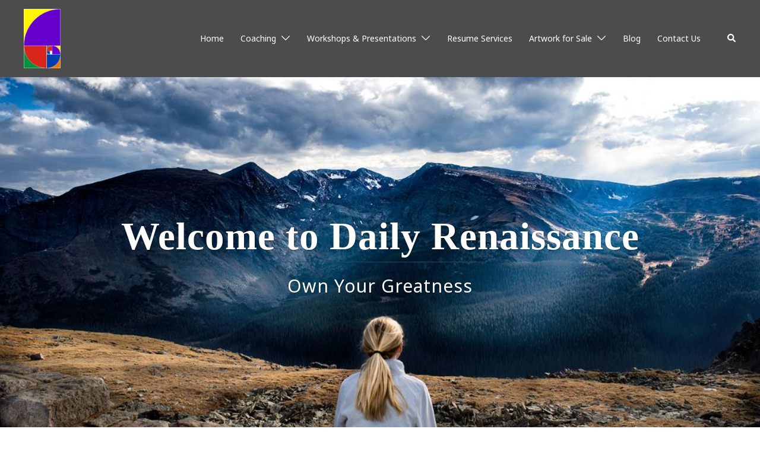

--- FILE ---
content_type: text/html; charset=UTF-8
request_url: https://dailyrenaissance.net/
body_size: 45931
content:
<!DOCTYPE html>
<html lang="en-US">
<head>
<meta charset="UTF-8">
<meta name="viewport" content="width=device-width, initial-scale=1">
<link rel="profile" href="http://gmpg.org/xfn/11">
<link rel="pingback" href="https://dailyrenaissance.net/xmlrpc.php">

<title>Daily Renaissance &#8211; We help people live their unique lives fully!</title>
<meta name='robots' content='noindex, nofollow' />
	<style>img:is([sizes="auto" i], [sizes^="auto," i]) { contain-intrinsic-size: 3000px 1500px }</style>
	<link rel='dns-prefetch' href='//fonts.googleapis.com' />
<link rel='dns-prefetch' href='//use.fontawesome.com' />
<link rel="alternate" type="application/rss+xml" title="Daily Renaissance &raquo; Feed" href="https://dailyrenaissance.net/feed/" />
<link rel="alternate" type="application/rss+xml" title="Daily Renaissance &raquo; Comments Feed" href="https://dailyrenaissance.net/comments/feed/" />
<link rel='stylesheet' id='st-stylesheet-css' href='https://dailyrenaissance.net/wp-content/plugins/sydney-toolbox/css/styles.min.css?ver=20220107' type='text/css' media='all' />
<link rel='stylesheet' id='sydney-bootstrap-css' href='https://dailyrenaissance.net/wp-content/themes/sydney-pro-ii/css/bootstrap/bootstrap.min.css?ver=1' type='text/css' media='all' />
<link rel='stylesheet' id='sydney-ext-footer-styles-css' href='https://dailyrenaissance.net/wp-content/themes/sydney-pro-ii/css/modules/ext-footer.min.css?ver=6.8.3' type='text/css' media='all' />
<style id='global-styles-inline-css' type='text/css'>
:root{--wp--preset--aspect-ratio--square: 1;--wp--preset--aspect-ratio--4-3: 4/3;--wp--preset--aspect-ratio--3-4: 3/4;--wp--preset--aspect-ratio--3-2: 3/2;--wp--preset--aspect-ratio--2-3: 2/3;--wp--preset--aspect-ratio--16-9: 16/9;--wp--preset--aspect-ratio--9-16: 9/16;--wp--preset--color--black: #000000;--wp--preset--color--cyan-bluish-gray: #abb8c3;--wp--preset--color--white: #ffffff;--wp--preset--color--pale-pink: #f78da7;--wp--preset--color--vivid-red: #cf2e2e;--wp--preset--color--luminous-vivid-orange: #ff6900;--wp--preset--color--luminous-vivid-amber: #fcb900;--wp--preset--color--light-green-cyan: #7bdcb5;--wp--preset--color--vivid-green-cyan: #00d084;--wp--preset--color--pale-cyan-blue: #8ed1fc;--wp--preset--color--vivid-cyan-blue: #0693e3;--wp--preset--color--vivid-purple: #9b51e0;--wp--preset--gradient--vivid-cyan-blue-to-vivid-purple: linear-gradient(135deg,rgba(6,147,227,1) 0%,rgb(155,81,224) 100%);--wp--preset--gradient--light-green-cyan-to-vivid-green-cyan: linear-gradient(135deg,rgb(122,220,180) 0%,rgb(0,208,130) 100%);--wp--preset--gradient--luminous-vivid-amber-to-luminous-vivid-orange: linear-gradient(135deg,rgba(252,185,0,1) 0%,rgba(255,105,0,1) 100%);--wp--preset--gradient--luminous-vivid-orange-to-vivid-red: linear-gradient(135deg,rgba(255,105,0,1) 0%,rgb(207,46,46) 100%);--wp--preset--gradient--very-light-gray-to-cyan-bluish-gray: linear-gradient(135deg,rgb(238,238,238) 0%,rgb(169,184,195) 100%);--wp--preset--gradient--cool-to-warm-spectrum: linear-gradient(135deg,rgb(74,234,220) 0%,rgb(151,120,209) 20%,rgb(207,42,186) 40%,rgb(238,44,130) 60%,rgb(251,105,98) 80%,rgb(254,248,76) 100%);--wp--preset--gradient--blush-light-purple: linear-gradient(135deg,rgb(255,206,236) 0%,rgb(152,150,240) 100%);--wp--preset--gradient--blush-bordeaux: linear-gradient(135deg,rgb(254,205,165) 0%,rgb(254,45,45) 50%,rgb(107,0,62) 100%);--wp--preset--gradient--luminous-dusk: linear-gradient(135deg,rgb(255,203,112) 0%,rgb(199,81,192) 50%,rgb(65,88,208) 100%);--wp--preset--gradient--pale-ocean: linear-gradient(135deg,rgb(255,245,203) 0%,rgb(182,227,212) 50%,rgb(51,167,181) 100%);--wp--preset--gradient--electric-grass: linear-gradient(135deg,rgb(202,248,128) 0%,rgb(113,206,126) 100%);--wp--preset--gradient--midnight: linear-gradient(135deg,rgb(2,3,129) 0%,rgb(40,116,252) 100%);--wp--preset--font-size--small: 13px;--wp--preset--font-size--medium: 20px;--wp--preset--font-size--large: 36px;--wp--preset--font-size--x-large: 42px;--wp--preset--spacing--20: 0.44rem;--wp--preset--spacing--30: 0.67rem;--wp--preset--spacing--40: 1rem;--wp--preset--spacing--50: 1.5rem;--wp--preset--spacing--60: 2.25rem;--wp--preset--spacing--70: 3.38rem;--wp--preset--spacing--80: 5.06rem;--wp--preset--shadow--natural: 6px 6px 9px rgba(0, 0, 0, 0.2);--wp--preset--shadow--deep: 12px 12px 50px rgba(0, 0, 0, 0.4);--wp--preset--shadow--sharp: 6px 6px 0px rgba(0, 0, 0, 0.2);--wp--preset--shadow--outlined: 6px 6px 0px -3px rgba(255, 255, 255, 1), 6px 6px rgba(0, 0, 0, 1);--wp--preset--shadow--crisp: 6px 6px 0px rgba(0, 0, 0, 1);}:root { --wp--style--global--content-size: 740px;--wp--style--global--wide-size: 1140px; }:where(body) { margin: 0; }.wp-site-blocks { padding-top: var(--wp--style--root--padding-top); padding-bottom: var(--wp--style--root--padding-bottom); }.has-global-padding { padding-right: var(--wp--style--root--padding-right); padding-left: var(--wp--style--root--padding-left); }.has-global-padding > .alignfull { margin-right: calc(var(--wp--style--root--padding-right) * -1); margin-left: calc(var(--wp--style--root--padding-left) * -1); }.has-global-padding :where(:not(.alignfull.is-layout-flow) > .has-global-padding:not(.wp-block-block, .alignfull)) { padding-right: 0; padding-left: 0; }.has-global-padding :where(:not(.alignfull.is-layout-flow) > .has-global-padding:not(.wp-block-block, .alignfull)) > .alignfull { margin-left: 0; margin-right: 0; }.wp-site-blocks > .alignleft { float: left; margin-right: 2em; }.wp-site-blocks > .alignright { float: right; margin-left: 2em; }.wp-site-blocks > .aligncenter { justify-content: center; margin-left: auto; margin-right: auto; }:where(.wp-site-blocks) > * { margin-block-start: 24px; margin-block-end: 0; }:where(.wp-site-blocks) > :first-child { margin-block-start: 0; }:where(.wp-site-blocks) > :last-child { margin-block-end: 0; }:root { --wp--style--block-gap: 24px; }:root :where(.is-layout-flow) > :first-child{margin-block-start: 0;}:root :where(.is-layout-flow) > :last-child{margin-block-end: 0;}:root :where(.is-layout-flow) > *{margin-block-start: 24px;margin-block-end: 0;}:root :where(.is-layout-constrained) > :first-child{margin-block-start: 0;}:root :where(.is-layout-constrained) > :last-child{margin-block-end: 0;}:root :where(.is-layout-constrained) > *{margin-block-start: 24px;margin-block-end: 0;}:root :where(.is-layout-flex){gap: 24px;}:root :where(.is-layout-grid){gap: 24px;}.is-layout-flow > .alignleft{float: left;margin-inline-start: 0;margin-inline-end: 2em;}.is-layout-flow > .alignright{float: right;margin-inline-start: 2em;margin-inline-end: 0;}.is-layout-flow > .aligncenter{margin-left: auto !important;margin-right: auto !important;}.is-layout-constrained > .alignleft{float: left;margin-inline-start: 0;margin-inline-end: 2em;}.is-layout-constrained > .alignright{float: right;margin-inline-start: 2em;margin-inline-end: 0;}.is-layout-constrained > .aligncenter{margin-left: auto !important;margin-right: auto !important;}.is-layout-constrained > :where(:not(.alignleft):not(.alignright):not(.alignfull)){max-width: var(--wp--style--global--content-size);margin-left: auto !important;margin-right: auto !important;}.is-layout-constrained > .alignwide{max-width: var(--wp--style--global--wide-size);}body .is-layout-flex{display: flex;}.is-layout-flex{flex-wrap: wrap;align-items: center;}.is-layout-flex > :is(*, div){margin: 0;}body .is-layout-grid{display: grid;}.is-layout-grid > :is(*, div){margin: 0;}body{--wp--style--root--padding-top: 0px;--wp--style--root--padding-right: 0px;--wp--style--root--padding-bottom: 0px;--wp--style--root--padding-left: 0px;}a:where(:not(.wp-element-button)){text-decoration: underline;}:root :where(.wp-element-button, .wp-block-button__link){background-color: #32373c;border-width: 0;color: #fff;font-family: inherit;font-size: inherit;line-height: inherit;padding: calc(0.667em + 2px) calc(1.333em + 2px);text-decoration: none;}.has-black-color{color: var(--wp--preset--color--black) !important;}.has-cyan-bluish-gray-color{color: var(--wp--preset--color--cyan-bluish-gray) !important;}.has-white-color{color: var(--wp--preset--color--white) !important;}.has-pale-pink-color{color: var(--wp--preset--color--pale-pink) !important;}.has-vivid-red-color{color: var(--wp--preset--color--vivid-red) !important;}.has-luminous-vivid-orange-color{color: var(--wp--preset--color--luminous-vivid-orange) !important;}.has-luminous-vivid-amber-color{color: var(--wp--preset--color--luminous-vivid-amber) !important;}.has-light-green-cyan-color{color: var(--wp--preset--color--light-green-cyan) !important;}.has-vivid-green-cyan-color{color: var(--wp--preset--color--vivid-green-cyan) !important;}.has-pale-cyan-blue-color{color: var(--wp--preset--color--pale-cyan-blue) !important;}.has-vivid-cyan-blue-color{color: var(--wp--preset--color--vivid-cyan-blue) !important;}.has-vivid-purple-color{color: var(--wp--preset--color--vivid-purple) !important;}.has-black-background-color{background-color: var(--wp--preset--color--black) !important;}.has-cyan-bluish-gray-background-color{background-color: var(--wp--preset--color--cyan-bluish-gray) !important;}.has-white-background-color{background-color: var(--wp--preset--color--white) !important;}.has-pale-pink-background-color{background-color: var(--wp--preset--color--pale-pink) !important;}.has-vivid-red-background-color{background-color: var(--wp--preset--color--vivid-red) !important;}.has-luminous-vivid-orange-background-color{background-color: var(--wp--preset--color--luminous-vivid-orange) !important;}.has-luminous-vivid-amber-background-color{background-color: var(--wp--preset--color--luminous-vivid-amber) !important;}.has-light-green-cyan-background-color{background-color: var(--wp--preset--color--light-green-cyan) !important;}.has-vivid-green-cyan-background-color{background-color: var(--wp--preset--color--vivid-green-cyan) !important;}.has-pale-cyan-blue-background-color{background-color: var(--wp--preset--color--pale-cyan-blue) !important;}.has-vivid-cyan-blue-background-color{background-color: var(--wp--preset--color--vivid-cyan-blue) !important;}.has-vivid-purple-background-color{background-color: var(--wp--preset--color--vivid-purple) !important;}.has-black-border-color{border-color: var(--wp--preset--color--black) !important;}.has-cyan-bluish-gray-border-color{border-color: var(--wp--preset--color--cyan-bluish-gray) !important;}.has-white-border-color{border-color: var(--wp--preset--color--white) !important;}.has-pale-pink-border-color{border-color: var(--wp--preset--color--pale-pink) !important;}.has-vivid-red-border-color{border-color: var(--wp--preset--color--vivid-red) !important;}.has-luminous-vivid-orange-border-color{border-color: var(--wp--preset--color--luminous-vivid-orange) !important;}.has-luminous-vivid-amber-border-color{border-color: var(--wp--preset--color--luminous-vivid-amber) !important;}.has-light-green-cyan-border-color{border-color: var(--wp--preset--color--light-green-cyan) !important;}.has-vivid-green-cyan-border-color{border-color: var(--wp--preset--color--vivid-green-cyan) !important;}.has-pale-cyan-blue-border-color{border-color: var(--wp--preset--color--pale-cyan-blue) !important;}.has-vivid-cyan-blue-border-color{border-color: var(--wp--preset--color--vivid-cyan-blue) !important;}.has-vivid-purple-border-color{border-color: var(--wp--preset--color--vivid-purple) !important;}.has-vivid-cyan-blue-to-vivid-purple-gradient-background{background: var(--wp--preset--gradient--vivid-cyan-blue-to-vivid-purple) !important;}.has-light-green-cyan-to-vivid-green-cyan-gradient-background{background: var(--wp--preset--gradient--light-green-cyan-to-vivid-green-cyan) !important;}.has-luminous-vivid-amber-to-luminous-vivid-orange-gradient-background{background: var(--wp--preset--gradient--luminous-vivid-amber-to-luminous-vivid-orange) !important;}.has-luminous-vivid-orange-to-vivid-red-gradient-background{background: var(--wp--preset--gradient--luminous-vivid-orange-to-vivid-red) !important;}.has-very-light-gray-to-cyan-bluish-gray-gradient-background{background: var(--wp--preset--gradient--very-light-gray-to-cyan-bluish-gray) !important;}.has-cool-to-warm-spectrum-gradient-background{background: var(--wp--preset--gradient--cool-to-warm-spectrum) !important;}.has-blush-light-purple-gradient-background{background: var(--wp--preset--gradient--blush-light-purple) !important;}.has-blush-bordeaux-gradient-background{background: var(--wp--preset--gradient--blush-bordeaux) !important;}.has-luminous-dusk-gradient-background{background: var(--wp--preset--gradient--luminous-dusk) !important;}.has-pale-ocean-gradient-background{background: var(--wp--preset--gradient--pale-ocean) !important;}.has-electric-grass-gradient-background{background: var(--wp--preset--gradient--electric-grass) !important;}.has-midnight-gradient-background{background: var(--wp--preset--gradient--midnight) !important;}.has-small-font-size{font-size: var(--wp--preset--font-size--small) !important;}.has-medium-font-size{font-size: var(--wp--preset--font-size--medium) !important;}.has-large-font-size{font-size: var(--wp--preset--font-size--large) !important;}.has-x-large-font-size{font-size: var(--wp--preset--font-size--x-large) !important;}
:root :where(.wp-block-pullquote){font-size: 1.5em;line-height: 1.6;}
</style>
<link rel='stylesheet' id='contact-form-7-css' href='https://dailyrenaissance.net/wp-content/plugins/contact-form-7/includes/css/styles.css?ver=5.9.8' type='text/css' media='all' />
<link rel='stylesheet' id='wp-components-css' href='https://dailyrenaissance.net/wp-includes/css/dist/components/style.min.css?ver=6.8.3' type='text/css' media='all' />
<link rel='stylesheet' id='godaddy-styles-css' href='https://dailyrenaissance.net/wp-content/mu-plugins/vendor/wpex/godaddy-launch/includes/Dependencies/GoDaddy/Styles/build/latest.css?ver=2.0.2' type='text/css' media='all' />
<link rel='stylesheet' id='sydney-google-fonts-css' href='https://fonts.googleapis.com/css2?family=Noto+Sans%3Awght%40400&#038;ver=6.8.3#038;family=Playfair%20Display:wght@400&#038;display=swap' type='text/css' media='all' />
<link rel='stylesheet' id='sydney-elementor-css' href='https://dailyrenaissance.net/wp-content/themes/sydney-pro-ii/css/components/elementor.min.css?ver=20220824' type='text/css' media='all' />
<link rel='stylesheet' id='sydney-social-icons-css' href='https://dailyrenaissance.net/wp-content/themes/sydney-pro-ii/fonts/fontello.min.css?ver=6.8.3' type='text/css' media='all' />
<link rel='stylesheet' id='sydney-style-css' href='https://dailyrenaissance.net/wp-content/themes/sydney-pro-ii/style.css?ver=20240305' type='text/css' media='all' />
<!--[if lte IE 9]>
<link rel='stylesheet' id='sydney-ie9-css' href='https://dailyrenaissance.net/wp-content/themes/sydney-pro-ii/css/ie9.css?ver=6.8.3' type='text/css' media='all' />
<![endif]-->
<link rel='stylesheet' id='sydney-hero-slider-css' href='https://dailyrenaissance.net/wp-content/themes/sydney-pro-ii/css/components/hero-slider.min.css?ver=20221012' type='text/css' media='all' />
<link rel='stylesheet' id='sydney-style-min-css' href='https://dailyrenaissance.net/wp-content/themes/sydney-pro-ii/css/styles.min.css?ver=20240305' type='text/css' media='all' />
<style id='sydney-style-min-inline-css' type='text/css'>
.page-template-page_front-page.elementor-page,.page-template-page_front-page.panel-layout{background:#fff;}.woocommerce ul.products li.product{text-align:center;}.woocommerce ul.products li.product .loop-button-wrapper .button{background-color:;}.woocommerce ul.products li.product .loop-button-wrapper .button{color:;fill:;}.woocommerce ul.products li.product .loop-button-wrapper .button{font-size:13px;}.woocommerce ul.products li.product .onsale,.yith-wcqv-main span.onsale,.woocommerce span.onsale{background-color:;}.woocommerce ul.products li.product .onsale,.yith-wcqv-main span.onsale,.woocommerce span.onsale{color:;}.woocommerce ul.products li.product .onsale,.yith-wcqv-main span.onsale,.woocommerce span.onsale{font-size:12px;}.woocommerce ul.products li.product h2{font-size:16px;}.woocommerce ul.products li.product h2{color:;}.woocommerce ul.products li.product .price{font-size:18px;}.woocommerce ul.products li.product .price{color:;}.woocommerce div.product .product_title{color:;}.woocommerce div.product p.price{color:;}.sydney-tabs-style1 .woocommerce-tabs ul.tabs li.active a,.sydney-tabs-style1 .woocommerce-tabs ul.tabs li:hover a{border-color:;}.sydney-tabs-style1 .woocommerce-tabs ul.tabs{border-bottom-color:rgba(35,52,82,0.3);}.woocommerce-tabs ul.tabs li:not(.active) a,.woocommerce-tabs ul.tabs li:not(.active) a:hover{color:;}.woocommerce-tabs ul.tabs li.active a,.woocommerce-tabs ul.tabs li.active a:hover{color:;}.header-image{background-size:cover;}.header-image{height:300px;}:root{--sydney-global-color-1:#db0000;--sydney-global-color-2:#b73d3d;--sydney-global-color-3:#233452;--sydney-global-color-4:#00102E;--sydney-global-color-5:#6d7685;--sydney-global-color-6:#00102E;--sydney-global-color-7:#F4F5F7;--sydney-global-color-8:#dbdbdb;--sydney-global-color-9:#ffffff;}.llms-student-dashboard .llms-button-secondary:hover,.llms-button-action:hover,.facts-section.style2 .roll-counter i,.roll-team.type-b.style2 .team-item .team-social li:hover a,.portfolio-section.style2 .project-filter li a:hover,.timeline-section.style2 .timeline .icon .fa::before,.style1 .plan-icon,.style3 .plan-icon,.roll-team.type-b .team-social li a,#mainnav ul li a:hover,.sydney_contact_info_widget span,.roll-team .team-content .name,.roll-team .team-item .team-pop .team-social li:hover a,.roll-infomation li.address:before,.roll-infomation li.phone:before,.roll-infomation li.email:before,.roll-button.border,.roll-button:hover,.roll-icon-list .icon i,.roll-icon-list .content h3 a:hover,.roll-icon-box.white .content h3 a,.roll-icon-box .icon i,.roll-icon-box .content h3 a:hover,.switcher-container .switcher-icon a:focus,.go-top:hover,.hentry .meta-post a:hover,#mainnav > ul > li > a.active,#mainnav > ul > li > a:hover,button:hover,input[type="button"]:hover,input[type="reset"]:hover,input[type="submit"]:hover,.text-color,.social-menu-widget a,.social-menu-widget a:hover,.archive .team-social li a,a,h1 a,h2 a,h3 a,h4 a,h5 a,h6 a,.classic-alt .meta-post a,.single .meta-post a,.header-contact .fa,.social-navigation li a:hover,.widget_sydney_testimonials .fa-quote-left,.timeline-section.style2 .timeline-date,.content-area.modern .hentry .meta-post span:before,.content-area.modern .post-cat,.content-area.modern .read-more-gt{color:var(--sydney-global-color-1)}.sydney-post-sharing .sharing-element:hover,.llms-student-dashboard .llms-button-secondary,.llms-button-action,.roll-team.type-b.style2 .avatar::after,.project-filter li a.active,.project-filter li a:hover,.woocommerce a.button,.woocommerce button.button,.woocommerce input.button,.project-filter li.active,.project-filter li:hover,.roll-team.type-b .team-item .team-social li:hover a,.preloader .pre-bounce1,.preloader .pre-bounce2,.roll-team .team-item .team-pop,.roll-progress .progress-animate,.roll-socials li a:hover,.roll-project .project-item .project-pop,.roll-project .project-filter li.active,.roll-project .project-filter li:hover,.roll-button.light:hover,.roll-button.border:hover,.roll-button,.roll-icon-box.white .icon,.owl-theme .owl-controls .owl-page.active span,.owl-theme .owl-controls.clickable .owl-page:hover span,.go-top,.bottom .socials li:hover a,.sidebar .widget:before,.blog-pagination ul li.active,.blog-pagination ul li:hover a,.content-area .hentry:after,.text-slider .maintitle:after,.error-wrap #search-submit:hover,#mainnav .sub-menu li:hover > a,#mainnav ul li ul:after,button,input[type="button"],input[type="reset"],input[type="submit"],.panel-grid-cell .widget-title:after,.social-section.style2 .social-menu-widget li a:hover,.count-number,.cart-amount,.sydney-video.vid-lightbox .toggle-popup,.footer-contact .widget-title:after,.fp-contact .fa,.pricing-section.style4 .plan-item.featured-plan .plan-header,.woocommerce .widget_price_filter .ui-slider .ui-slider-range{background-color:var(--sydney-global-color-1)}.llms-student-dashboard .llms-button-secondary,.llms-student-dashboard .llms-button-secondary:hover,.llms-button-action,.llms-button-action:hover,.owl-theme .owl-controls .owl-page:hover span,.owl-theme .owl-controls .owl-page.active span,.roll-team.type-b .team-social li a,.roll-socials li a:hover,.roll-socials li a,.roll-button.light:hover,.roll-button.border,.roll-button,.roll-icon-list .icon,.roll-icon-box .icon,.comment .comment-detail,.widget-tags .tag-list a:hover,.blog-pagination ul li,.error-wrap #search-submit:hover,textarea:focus,input[type="text"]:focus,input[type="password"]:focus,input[type="datetime"]:focus,input[type="datetime-local"]:focus,input[type="date"]:focus,input[type="month"]:focus,input[type="time"]:focus,input[type="week"]:focus,input[type="number"]:focus,input[type="email"]:focus,input[type="url"]:focus,input[type="search"]:focus,input[type="tel"]:focus,input[type="color"]:focus,button,input[type="button"],input[type="reset"],input[type="submit"],.archive .team-social li a,.latest-news-wrapper.carousel.style2 .meta-post a:hover{border-color:var(--sydney-global-color-1)}.sydney_contact_info_widget span,.header-contact-info svg,.site-header .cart-contents:hover svg,.site-header .header-account:hover svg{fill:var(--sydney-global-color-1);}.go-top:hover svg{stroke:#db0000;}.timeline-section.style2 .timeline .icon{background-color:rgba(219,0,0,0.9)!important;}.site-header.float-header{background-color:rgba(0,0,0,0.9);}@media only screen and (max-width:1024px){.site-header{background-color:#000000;}}#mainnav ul li a,#mainnav ul li::before{color:#ffffff}#mainnav .sub-menu li a{color:#ffffff}#mainnav .sub-menu li a{background:#1c1c1c}.text-slider .maintitle,.text-slider .subtitle{color:#ffffff}@media (min-width:992px){.text-slider .maintitle{font-size:68px;}}@media (min-width:576px) and (max-width:991px){.text-slider .maintitle{font-size:32px;}}@media (max-width:575px){.text-slider .maintitle{font-size:18px;}}@media (min-width:992px){.text-slider .subtitle{font-size:18px;}}@media (min-width:576px) and (max-width:991px){.text-slider .subtitle{font-size:18px;}}@media (max-width:575px){.text-slider .subtitle{font-size:16px;}}.slider-overlay{background-color:;}.text-slider .maintitle{color:;}.text-slider .subtitle{color:;}@media (min-width:992px){.text-slider{max-width:100%;}}@media (min-width:576px) and (max-width:991px){.text-slider{max-width:100%;}}@media (max-width:575px){.text-slider{max-width:100%;}}.text-slider{animation-name:slideInRight}.button-slider{animation-name:none}body{color:#4c4c4c}#secondary{background-color:#ffffff;}#secondary,#secondary a:not(.wp-block-button__link){color:#4c4c4c}.footer-widgets{background-color:#252525}.site-footer{background-color:#1c1c1c}.site-footer,.site-footer a{color:#666666}.overlay{background-color:#000000}.btn-menu .sydney-svg-icon{fill:#ffffff}#mainnav ul li a:hover,.main-header #mainnav .menu > li > a:hover{color:#d65050}@media (min-width:992px){.footer-separator div,.footer-separator svg{height:150px;}}@media (min-width:576px) and (max-width:991px){.footer-separator div,.footer-separator svg{height:150px;}}@media (max-width:575px){.footer-separator div,.footer-separator svg{height:100px;}}@media (min-width:992px){.footer-separator svg{width:100%;}}@media (min-width:576px) and (max-width:991px){.footer-separator svg{width:100%;}}@media (max-width:575px){.footer-separator svg{width:100%;}}.footer-separator svg{fill:;}.footer-separator div{background-color:;}.panel-grid-cell .widget-title{margin-bottom:60px;}@media only screen and (max-width:1024px){.panel-grid-cell .widget-title{margin-bottom:30px;}}.panel-grid-cell .widget-title{text-transform:none;}.header-contact{background-color:#1c1c1c}@media only screen and (max-width:1024px){.has-hero .header-contact{background-color:#1c1c1c}}.header-contact{color:#c5c5c5}.header-widgets{background-color:#ffffff;}.header-widgets{color:#6d7685;}.page-wrap{padding-top:0;}.page-wrap{padding-bottom:0;}@media only screen and (max-width:1025px){.mobile-slide{display:block;}.slide-item{background-image:none !important;}.header-slider{}.slide-item{height:auto !important;}.slide-inner{min-height:initial;}}.header-custom-item .roll-button{padding-top:12px;padding-bottom:12px;}.header-custom-item .roll-button{padding-left:12px;padding-right:12px;}.header-custom-item .roll-button{font-size:13px;}.header-custom-item .roll-button{border-radius:3px;}.go-top.show{border-radius:2px;bottom:10px;}.go-top.position-right{right:20px;}.go-top.position-left{left:20px;}.go-top{background-color:;}.go-top:hover{background-color:;}.go-top{color:;}.go-top svg{stroke:;}.go-top:hover{color:;}.go-top:hover svg{stroke:;}.go-top .sydney-svg-icon,.go-top .sydney-svg-icon svg{width:16px;height:16px;}.go-top{padding:15px;}.site-info{border-top:0;}.footer-widgets-grid{gap:30px;}@media (min-width:992px){.footer-widgets-grid{padding-top:95px;padding-bottom:95px;}}@media (min-width:576px) and (max-width:991px){.footer-widgets-grid{padding-top:60px;padding-bottom:60px;}}@media (max-width:575px){.footer-widgets-grid{padding-top:60px;padding-bottom:60px;}}@media (min-width:992px){.sidebar-column .widget .widget-title{font-size:22px;}}@media (min-width:576px) and (max-width:991px){.sidebar-column .widget .widget-title{font-size:22px;}}@media (max-width:575px){.sidebar-column .widget .widget-title{font-size:22px;}}@media (min-width:992px){.footer-widgets{font-size:16px;}}@media (min-width:576px) and (max-width:991px){.footer-widgets{font-size:16px;}}@media (max-width:575px){.footer-widgets{font-size:16px;}}.footer-widgets{background-color:;}.sidebar-column .widget .widget-title{color:;}.sidebar-column .widget,.sidebar-column h2,.sidebar-column h3,.sidebar-column h4,.sidebar-column h5,.sidebar-column h6{color:;}#sidebar-footer .widget a{color:;}.sidebar-column .widget h1,.sidebar-column .widget h2,.sidebar-column .widget h3,.sidebar-column .widget h4,.sidebar-column .widget h5,.sidebar-column .widget h6{color:;}#sidebar-footer .widget a:hover{color:;}.site-footer{background-color:;}.site-info,.site-info a{color:;}.site-info .sydney-svg-icon svg{fill:;}.site-info{padding-top:20px;padding-bottom:20px;}@media (min-width:992px){button,.roll-button,a.button,.wp-block-button__link,input[type="button"],input[type="reset"],input[type="submit"]{padding-top:12px;padding-bottom:12px;}}@media (min-width:576px) and (max-width:991px){button,.roll-button,a.button,.wp-block-button__link,input[type="button"],input[type="reset"],input[type="submit"]{padding-top:12px;padding-bottom:12px;}}@media (max-width:575px){button,.roll-button,a.button,.wp-block-button__link,input[type="button"],input[type="reset"],input[type="submit"]{padding-top:12px;padding-bottom:12px;}}@media (min-width:992px){button,.roll-button,a.button,.wp-block-button__link,input[type="button"],input[type="reset"],input[type="submit"]{padding-left:35px;padding-right:35px;}}@media (min-width:576px) and (max-width:991px){button,.roll-button,a.button,.wp-block-button__link,input[type="button"],input[type="reset"],input[type="submit"]{padding-left:35px;padding-right:35px;}}@media (max-width:575px){button,.roll-button,a.button,.wp-block-button__link,input[type="button"],input[type="reset"],input[type="submit"]{padding-left:35px;padding-right:35px;}}button,.roll-button,a.button,.wp-block-button__link,input[type="button"],input[type="reset"],input[type="submit"],.wp-block-button__link{border-radius:3px;}@media (min-width:992px){button,.roll-button,a.button,.wp-block-button__link,input[type="button"],input[type="reset"],input[type="submit"]{font-size:13px;}}@media (min-width:576px) and (max-width:991px){button,.roll-button,a.button,.wp-block-button__link,input[type="button"],input[type="reset"],input[type="submit"]{font-size:14px;}}@media (max-width:575px){button,.roll-button,a.button,.wp-block-button__link,input[type="button"],input[type="reset"],input[type="submit"]{font-size:14px;}}button,.roll-button,a.button,.wp-block-button__link,input[type="button"],input[type="reset"],input[type="submit"]{text-transform:uppercase;}button,div.wpforms-container-full .wpforms-form input[type=submit],div.wpforms-container-full .wpforms-form button[type=submit],div.wpforms-container-full .wpforms-form .wpforms-page-button,.roll-button,a.button,.wp-block-button__link,input[type="button"],input[type="reset"],input[type="submit"]{background-color:;}button:hover,div.wpforms-container-full .wpforms-form input[type=submit]:hover,div.wpforms-container-full .wpforms-form button[type=submit]:hover,div.wpforms-container-full .wpforms-form .wpforms-page-button:hover,.roll-button:hover,a.button:hover,.wp-block-button__link:hover,input[type="button"]:hover,input[type="reset"]:hover,input[type="submit"]:hover{background-color:;}button,div.wpforms-container-full .wpforms-form input[type=submit],div.wpforms-container-full .wpforms-form button[type=submit],div.wpforms-container-full .wpforms-form .wpforms-page-button,.checkout-button.button,a.button,.wp-block-button__link,input[type="button"],input[type="reset"],input[type="submit"]{color:;}button:hover,div.wpforms-container-full .wpforms-form input[type=submit]:hover,div.wpforms-container-full .wpforms-form button[type=submit]:hover,div.wpforms-container-full .wpforms-form .wpforms-page-button:hover,.roll-button:hover,a.button:hover,.wp-block-button__link:hover,input[type="button"]:hover,input[type="reset"]:hover,input[type="submit"]:hover{color:;}.is-style-outline .wp-block-button__link,div.wpforms-container-full .wpforms-form input[type=submit],div.wpforms-container-full .wpforms-form button[type=submit],div.wpforms-container-full .wpforms-form .wpforms-page-button,.roll-button,.wp-block-button__link.is-style-outline,button,a.button,.wp-block-button__link,input[type="button"],input[type="reset"],input[type="submit"]{border-color:;}button:hover,div.wpforms-container-full .wpforms-form input[type=submit]:hover,div.wpforms-container-full .wpforms-form button[type=submit]:hover,div.wpforms-container-full .wpforms-form .wpforms-page-button:hover,.roll-button:hover,a.button:hover,.wp-block-button__link:hover,input[type="button"]:hover,input[type="reset"]:hover,input[type="submit"]:hover{border-color:;}@media (min-width:992px){.page-banner-inner:not(.cat-banner-inner){min-height:600px;}}@media (min-width:576px) and (max-width:991px){.page-banner-inner:not(.cat-banner-inner){min-height:300px;}}@media (max-width:575px){.page-banner-inner:not(.cat-banner-inner){min-height:200px;}}@media (min-width:992px){.page-banner-inner.cat-banner-inner{min-height:400px;}}@media (min-width:576px) and (max-width:991px){.page-banner-inner.cat-banner-inner{min-height:300px;}}@media (max-width:575px){.page-banner-inner.cat-banner-inner{min-height:200px;}}.page-banner-inner.cat-banner-inner{text-align:left;}.sydney-reading-progress__bar{background-color:;}.navigation.pagination{text-align:left;}.posts-layout .list-image{width:30%;}.posts-layout .list-content{width:70%;}.content-area:not(.layout4):not(.layout6) .posts-layout .entry-thumb{margin:0 0 24px 0;}.layout4 .entry-thumb,.layout6 .entry-thumb{margin:0 24px 0 0;}.layout6 article:nth-of-type(even) .list-image .entry-thumb{margin:0 0 0 24px;}.posts-layout .entry-header{margin-bottom:24px;}.posts-layout .entry-meta.below-excerpt{margin:15px 0 0;}.posts-layout .entry-meta.above-title{margin:0 0 15px;}.single .entry-header .entry-title{color:#4c4c4c;}.single .entry-header .entry-meta,.single .entry-header .entry-meta a{color:#4c4c4c;}@media (min-width:992px){.single .entry-meta{font-size:12px;}}@media (min-width:576px) and (max-width:991px){.single .entry-meta{font-size:12px;}}@media (max-width:575px){.single .entry-meta{font-size:12px;}}@media (min-width:992px){.single .entry-header .entry-title{font-size:36px;}}@media (min-width:576px) and (max-width:991px){.single .entry-header .entry-title{font-size:32px;}}@media (max-width:575px){.single .entry-header .entry-title{font-size:32px;}}.posts-layout .entry-post{color:#4c4c4c;}.posts-layout .entry-title a{color:#4c4c4c;}.posts-layout .author,.posts-layout .entry-meta a{color:#4c4c4c;}@media (min-width:992px){.posts-layout .entry-post{font-size:16px;}}@media (min-width:576px) and (max-width:991px){.posts-layout .entry-post{font-size:16px;}}@media (max-width:575px){.posts-layout .entry-post{font-size:16px;}}@media (min-width:992px){.posts-layout .entry-meta{font-size:12px;}}@media (min-width:576px) and (max-width:991px){.posts-layout .entry-meta{font-size:12px;}}@media (max-width:575px){.posts-layout .entry-meta{font-size:12px;}}@media (min-width:992px){.posts-layout .entry-title{font-size:32px;}}@media (min-width:576px) and (max-width:991px){.posts-layout .entry-title{font-size:32px;}}@media (max-width:575px){.posts-layout .entry-title{font-size:32px;}}.blog-banner,.page-banner-inner{background-color:;}.blog-banner .blog-banner-title,.page-banner-inner .archive-title{color:;}@media (min-width:992px){.blog-banner .blog-banner-title,.page-banner-inner .archive-title{font-size:52px;}}@media (min-width:576px) and (max-width:991px){.blog-banner .blog-banner-title,.page-banner-inner .archive-title{font-size:42px;}}@media (max-width:575px){.blog-banner .blog-banner-title,.page-banner-inner .archive-title{font-size:32px;}}.featured-posts{margin-top:30px;margin-bottom:0;}.single .entry-header{margin-bottom:40px;}.single .entry-thumb{margin-bottom:40px;}.single .entry-meta-above{margin-bottom:24px;}.single .entry-meta-below{margin-top:24px;}.sydney-breadcrumb-trail{text-align:left;}.sydney-breadcrumb-trail{background-color:;}.sydney-breadcrumb-trail ul li a{color:;}.sydney-breadcrumb-trail ul li a:hover{color:;}.sydney-breadcrumb-trail{color:;}.sydney-breadcrumb-trail svg{fill:;}@media (min-width:992px){.sydney-breadcrumb-trail{padding-top:15px;padding-bottom:15px;}}@media (min-width:576px) and (max-width:991px){.sydney-breadcrumb-trail{padding-top:15px;padding-bottom:15px;}}@media (max-width:575px){.sydney-breadcrumb-trail{padding-top:15px;padding-bottom:15px;}}.top-bar{background-color:#4c4c4c;}.top-bar,.top-bar a{color:;}.top-bar svg{fill:;}.top-bar-inner{padding-top:15px;padding-bottom:15px;}.top-bar{border-bottom:1px solid rgba(255,255,255,0.1);}.main-header,.bottom-header-row{border-bottom:0 solid rgba(255,255,255,0.1);}.header_layout_3,.header_layout_4,.header_layout_5{border-bottom:1px solid rgba(255,255,255,0.1);}.main-header,.header-search-form,.menu-expanded{background-color:#4c4c4c;}.main-header.sticky-active{background-color:;}.main-header .site-title a,.main-header .site-description,#mainnav .nav-menu > li > a,.main-header #mainnav .menu > li > a,.main-header .header-contact a,.main-header .logout-link,.main-header .html-item,.main-header .sydney-login-toggle{color:;}.main-header .sydney-svg-icon svg,.main-header .dropdown-symbol .sydney-svg-icon svg{fill:;}.sticky-active .main-header .site-title a,.sticky-active .main-header .site-description,.sticky-active .main-header #mainnav .menu > li > a,.sticky-active .main-header .header-contact a,.sticky-active .main-header .logout-link,.sticky-active .main-header .html-item,.sticky-active .main-header .sydney-login-toggle{color:;}.sticky-active .main-header .sydney-svg-icon svg,.sticky-active .main-header .dropdown-symbol .sydney-svg-icon svg{fill:;}.bottom-header-row{background-color:;}.bottom-header-row,.bottom-header-row .header-contact a,.bottom-header-row #mainnav .menu > li > a{color:;}.bottom-header-row #mainnav .menu > li > a:hover{color:;}.bottom-header-row .header-item svg,.dropdown-symbol .sydney-svg-icon svg{fill:;}.main-header .site-header-inner,.main-header .top-header-row{padding-top:15px;padding-bottom:15px;}.bottom-header-inner{padding-top:15px;padding-bottom:15px;}.bottom-header-row #mainnav ul ul li,.main-header #mainnav ul ul li{background-color:;}.bottom-header-row #mainnav ul ul li a,.bottom-header-row #mainnav ul ul li:hover a,.main-header #mainnav ul ul li:hover a,.main-header #mainnav ul ul li a{color:;}.bottom-header-row #mainnav ul ul li svg,.main-header #mainnav ul ul li svg{fill:;}.header-item .icon-search svg{fill:;}.header-search-field[data-field-style="solid"] .search-field{background-color:;}.header-search-field.search-field::-webkit-input-placeholder,.header-search-form .search-field::-webkit-input-placeholder,.header-search-field[data-field-style="solid"] .search-field::-webkit-input-placeholder{color:;}.header-search-form[data-opening-mode="full"] .search-field,.header-search-field .search-field{color:;}.header-search-form[data-opening-mode="full"]{background-color:;}#mainnav .sub-menu li:hover>a,.main-header #mainnav ul ul li:hover>a{color:;}.main-header-cart .count-number{color:#4c4c4c;}.main-header-cart .widget_shopping_cart .widgettitle:after,.main-header-cart .widget_shopping_cart .woocommerce-mini-cart__buttons:before{background-color:rgba(76,76,76,0.1);}@media only screen and (max-width:1024px){.bottom-header-row,.main-header{display:none;}#mainnav{display:none;}.mobile-header{display:block;padding-top:15px;padding-bottom:15px;}.mobile-header .align-right{-webkit-box-pack:end;-ms-flex-pack:end;justify-content:flex-end;text-align:right;}.mobile-header .align-center{text-align:center;}.sydney-offcanvas-menu{display:block;}}@media only screen and (max-width:1024px){.bottom-header-row,.main-header,.mobile-logo-link ~ .desktop-logo-link{display:none;}.sydney-offcanvas-menu,.mobile-header,.mobile-logo-link{display:block;}}@media only screen and (min-width:1025px){#mainnav > div > ul,.bottom-header-row #mainnav > div > ul{align-items:initial;}#mainnav > div > ul{-ms-flex-wrap:wrap;flex-wrap:wrap;}}@media only screen and (min-width:1024px){.transparent-header .main-header:not(.sticky-active):not(.is-sticky),.transparent-header .bottom-header-row:not(.sticky-active):not(.is-sticky){background-color:transparent;}}.sydney-offcanvas-menu .mainnav ul li,.mobile-header-item.offcanvas-items,.mobile-header-item.offcanvas-items .social-profile{text-align:left;}.sydney-offcanvas-menu .icon-cancel svg{fill:;}.sydney-offcanvas-menu .icon-cancel{background-color:;}.sydney-offcanvas-menu #mainnav > div > ul > li > a{font-size:18px;}.sydney-offcanvas-menu #mainnav ul ul li a{font-size:16px;}.sydney-offcanvas-menu .mainnav a{padding:10px 0;}.menu-toggle .sydney-svg-icon,.menu-toggle .sydney-svg-icon svg{width:16px;height:16px;max-height:16px;}#masthead-mobile{background-color:;}#masthead-mobile .site-description,#masthead-mobile a:not(.button){color:;}#masthead-mobile svg{fill:;}.mobile-header{padding-top:15px;padding-bottom:15px;}.sydney-offcanvas-menu,div.offcanvas-background{background-color:;}.offcanvas-header-custom-text,.sydney-offcanvas-menu,.sydney-offcanvas-menu #mainnav a:not(.button),.sydney-offcanvas-menu a:not(.button){color:#ffffff;}.sydney-offcanvas-menu #mainnav ul ul a:not(.button){color:;}.sydney-offcanvas-menu svg,.sydney-offcanvas-menu .dropdown-symbol .sydney-svg-icon svg{fill:#ffffff;}@media (min-width:992px){.site-logo{max-height:100px;}}@media (min-width:576px) and (max-width:991px){.site-logo{max-height:100px;}}@media (max-width:575px){.site-logo{max-height:100px;}}.site-title a,.site-title a:visited,.main-header .site-title a,.main-header .site-title a:visited{color:}.site-description,.main-header .site-description{color:}@media (min-width:992px){.site-title{font-size:32px;}}@media (min-width:576px) and (max-width:991px){.site-title{font-size:24px;}}@media (max-width:575px){.site-title{font-size:20px;}}@media (min-width:992px){.site-description{font-size:16px;}}@media (min-width:576px) and (max-width:991px){.site-description{font-size:16px;}}@media (max-width:575px){.site-description{font-size:16px;}}body{font-family:Noto Sans,sans-serif;font-weight:regular;}h1,h2,h3,h4,h5,h6,.site-title{font-family:Playfair Display,serif;font-weight:regular;}h1,h2,h3,h4,h5,h6,.site-title{text-decoration:;text-transform:;font-style:normal;line-height:1.2;letter-spacing:px;}@media (min-width:992px){h1:not(.site-title){font-size:62px;}}@media (min-width:576px) and (max-width:991px){h1:not(.site-title){font-size:42px;}}@media (max-width:575px){h1:not(.site-title){font-size:32px;}}@media (min-width:992px){h2{font-size:42px;}}@media (min-width:576px) and (max-width:991px){h2{font-size:32px;}}@media (max-width:575px){h2{font-size:24px;}}@media (min-width:992px){h3{font-size:32px;}}@media (min-width:576px) and (max-width:991px){h3{font-size:24px;}}@media (max-width:575px){h3{font-size:20px;}}@media (min-width:992px){h4{font-size:25px;}}@media (min-width:576px) and (max-width:991px){h4{font-size:18px;}}@media (max-width:575px){h4{font-size:16px;}}@media (min-width:992px){h5{font-size:20px;}}@media (min-width:576px) and (max-width:991px){h5{font-size:16px;}}@media (max-width:575px){h5{font-size:16px;}}@media (min-width:992px){h6{font-size:18px;}}@media (min-width:576px) and (max-width:991px){h6{font-size:16px;}}@media (max-width:575px){h6{font-size:16px;}}p,.posts-layout .entry-post{text-decoration:}body,.posts-layout .entry-post{text-transform:;font-style:;line-height:1.68;letter-spacing:px;}@media (min-width:992px){body{font-size:16px;}}@media (min-width:576px) and (max-width:991px){body{font-size:16px;}}@media (max-width:575px){body{font-size:16px;}}@media (min-width:992px){.woocommerce div.product .product-gallery-summary .entry-title{font-size:32px;}}@media (min-width:576px) and (max-width:991px){.woocommerce div.product .product-gallery-summary .entry-title{font-size:32px;}}@media (max-width:575px){.woocommerce div.product .product-gallery-summary .entry-title{font-size:32px;}}@media (min-width:992px){.woocommerce div.product .product-gallery-summary .price .amount{font-size:24px;}}@media (min-width:576px) and (max-width:991px){.woocommerce div.product .product-gallery-summary .price .amount{font-size:24px;}}@media (max-width:575px){.woocommerce div.product .product-gallery-summary .price .amount{font-size:24px;}}.woocommerce ul.products li.product .col-md-7 > *,.woocommerce ul.products li.product .col-md-8 > *,.woocommerce ul.products li.product > *{margin-bottom:12px;}.wc-block-grid__product-onsale,span.onsale{border-radius:0;top:20px!important;left:20px!important;}.wc-block-grid__product-onsale,.products span.onsale{left:auto!important;right:20px;}.wc-block-grid__product-onsale,span.onsale{color:;}.wc-block-grid__product-onsale,span.onsale{background-color:;}ul.wc-block-grid__products li.wc-block-grid__product .wc-block-grid__product-title,ul.wc-block-grid__products li.wc-block-grid__product .woocommerce-loop-product__title,ul.wc-block-grid__products li.product .wc-block-grid__product-title,ul.wc-block-grid__products li.product .woocommerce-loop-product__title,ul.products li.wc-block-grid__product .wc-block-grid__product-title,ul.products li.wc-block-grid__product .woocommerce-loop-product__title,ul.products li.product .wc-block-grid__product-title,ul.products li.product .woocommerce-loop-product__title,ul.products li.product .woocommerce-loop-category__title,.woocommerce-loop-product__title .sydney-wc-loop-product__title{color:;}a.wc-forward:not(.checkout-button){color:#4c4c4c;}a.wc-forward:not(.checkout-button):hover{color:;}.woocommerce-pagination li .page-numbers:hover{color:;}.woocommerce-sorting-wrapper{border-color:rgba(76,76,76,0.1);}ul.products li.product-category .woocommerce-loop-category__title{text-align:center;}ul.products li.product-category > a,ul.products li.product-category > a > img{border-radius:0;}.entry-content a:not(.button):not(.elementor-button-link):not(.wp-block-button__link){color:;}.entry-content a:not(.button):not(.elementor-button-link):not(.wp-block-button__link):hover{color:;}h1{color:#4c4c4c;}h2{color:#4c4c4c;}h3{color:#4c4c4c;}h4{color:#4c4c4c;}h5{color:#4c4c4c;}h6{color:#4c4c4c;}div.wpforms-container-full .wpforms-form input[type=date],div.wpforms-container-full .wpforms-form input[type=datetime],div.wpforms-container-full .wpforms-form input[type=datetime-local],div.wpforms-container-full .wpforms-form input[type=email],div.wpforms-container-full .wpforms-form input[type=month],div.wpforms-container-full .wpforms-form input[type=number],div.wpforms-container-full .wpforms-form input[type=password],div.wpforms-container-full .wpforms-form input[type=range],div.wpforms-container-full .wpforms-form input[type=search],div.wpforms-container-full .wpforms-form input[type=tel],div.wpforms-container-full .wpforms-form input[type=text],div.wpforms-container-full .wpforms-form input[type=time],div.wpforms-container-full .wpforms-form input[type=url],div.wpforms-container-full .wpforms-form input[type=week],div.wpforms-container-full .wpforms-form select,div.wpforms-container-full .wpforms-form textarea,input[type="text"],input[type="email"],input[type="url"],input[type="password"],input[type="search"],input[type="number"],input[type="tel"],input[type="range"],input[type="date"],input[type="month"],input[type="week"],input[type="time"],input[type="datetime"],input[type="datetime-local"],input[type="color"],textarea,select,.woocommerce .select2-container .select2-selection--single,.woocommerce-page .select2-container .select2-selection--single,input[type="text"]:focus,input[type="email"]:focus,input[type="url"]:focus,input[type="password"]:focus,input[type="search"]:focus,input[type="number"]:focus,input[type="tel"]:focus,input[type="range"]:focus,input[type="date"]:focus,input[type="month"]:focus,input[type="week"]:focus,input[type="time"]:focus,input[type="datetime"]:focus,input[type="datetime-local"]:focus,input[type="color"]:focus,textarea:focus,select:focus,.woocommerce .select2-container .select2-selection--single:focus,.woocommerce-page .select2-container .select2-selection--single:focus,.select2-container--default .select2-selection--single .select2-selection__rendered,.wp-block-search .wp-block-search__input,.wp-block-search .wp-block-search__input:focus{color:#4c4c4c;}div.wpforms-container-full .wpforms-form input[type=date],div.wpforms-container-full .wpforms-form input[type=datetime],div.wpforms-container-full .wpforms-form input[type=datetime-local],div.wpforms-container-full .wpforms-form input[type=email],div.wpforms-container-full .wpforms-form input[type=month],div.wpforms-container-full .wpforms-form input[type=number],div.wpforms-container-full .wpforms-form input[type=password],div.wpforms-container-full .wpforms-form input[type=range],div.wpforms-container-full .wpforms-form input[type=search],div.wpforms-container-full .wpforms-form input[type=tel],div.wpforms-container-full .wpforms-form input[type=text],div.wpforms-container-full .wpforms-form input[type=time],div.wpforms-container-full .wpforms-form input[type=url],div.wpforms-container-full .wpforms-form input[type=week],div.wpforms-container-full .wpforms-form select,div.wpforms-container-full .wpforms-form textarea,input[type="text"],input[type="email"],input[type="url"],input[type="password"],input[type="search"],input[type="number"],input[type="tel"],input[type="range"],input[type="date"],input[type="month"],input[type="week"],input[type="time"],input[type="datetime"],input[type="datetime-local"],input[type="color"],textarea,select,.woocommerce .select2-container .select2-selection--single,.woocommerce-page .select2-container .select2-selection--single,.woocommerce-cart .woocommerce-cart-form .actions .coupon input[type="text"]{background-color:;}div.wpforms-container-full .wpforms-form input[type=date],div.wpforms-container-full .wpforms-form input[type=datetime],div.wpforms-container-full .wpforms-form input[type=datetime-local],div.wpforms-container-full .wpforms-form input[type=email],div.wpforms-container-full .wpforms-form input[type=month],div.wpforms-container-full .wpforms-form input[type=number],div.wpforms-container-full .wpforms-form input[type=password],div.wpforms-container-full .wpforms-form input[type=range],div.wpforms-container-full .wpforms-form input[type=search],div.wpforms-container-full .wpforms-form input[type=tel],div.wpforms-container-full .wpforms-form input[type=text],div.wpforms-container-full .wpforms-form input[type=time],div.wpforms-container-full .wpforms-form input[type=url],div.wpforms-container-full .wpforms-form input[type=week],div.wpforms-container-full .wpforms-form select,div.wpforms-container-full .wpforms-form textarea,input[type="text"],input[type="email"],input[type="url"],input[type="password"],input[type="search"],input[type="number"],input[type="tel"],input[type="range"],input[type="date"],input[type="month"],input[type="week"],input[type="time"],input[type="datetime"],input[type="datetime-local"],input[type="color"],textarea,select,.woocommerce .select2-container .select2-selection--single,.woocommerce-page .select2-container .select2-selection--single,.woocommerce-account fieldset,.woocommerce-account .woocommerce-form-login,.woocommerce-account .woocommerce-form-register,.woocommerce-cart .woocommerce-cart-form .actions .coupon input[type="text"],.wp-block-search .wp-block-search__input{border-color:;}input::placeholder{color:;opacity:1;}input:-ms-input-placeholder{color:;}input::-ms-input-placeholder{color:;}@media (min-width:1025px){.qty::-webkit-outer-spin-button,.qty::-webkit-inner-spin-button{-webkit-appearance:none;margin:0;}.qty[type=number]{-moz-appearance:textfield;}}.quantity{border-color:#dbdbdb;}.quantity .sydney-quantity-plus,.quantity .sydney-quantity-minus{color:#4c4c4c;}.footer-contact-inner{border-radius:px;}.footer-contact-inner{background-color:;}.footer-contact-inner,.footer-contact-inner a:not(.button),.footer-contact-inner h3,.footer-contact-inner h2{color:;}@media (min-width:992px){.footer-contact-inner{padding:60px;}}@media (min-width:576px) and (max-width:991px){.footer-contact-inner{padding:30px;}}@media (max-width:575px){.footer-contact-inner{padding:30px;}}@media (min-width:992px){.footer-contact{margin-bottom:100px;}}@media (min-width:576px) and (max-width:991px){.footer-contact{margin-bottom:50px;}}@media (max-width:575px){.footer-contact{margin-bottom:50px;}}
:root{--e-global-color-global_color_1:#db0000;--e-global-color-global_color_2:#b73d3d;--e-global-color-global_color_3:#233452;--e-global-color-global_color_4:#00102E;--e-global-color-global_color_5:#6d7685;--e-global-color-global_color_6:#00102E;--e-global-color-global_color_7:#F4F5F7;--e-global-color-global_color_8:#dbdbdb;--e-global-color-global_color_9:#ffffff;}
</style>
<link rel='stylesheet' id='font-awesome-official-css' href='https://use.fontawesome.com/releases/v5.15.4/css/all.css' type='text/css' media='all' integrity="sha384-DyZ88mC6Up2uqS4h/KRgHuoeGwBcD4Ng9SiP4dIRy0EXTlnuz47vAwmeGwVChigm" crossorigin="anonymous" />
<link rel='stylesheet' id='elementor-icons-css' href='https://dailyrenaissance.net/wp-content/plugins/elementor/assets/lib/eicons/css/elementor-icons.min.css?ver=5.30.0' type='text/css' media='all' />
<link rel='stylesheet' id='elementor-frontend-css' href='https://dailyrenaissance.net/wp-content/plugins/elementor/assets/css/frontend-lite.min.css?ver=3.23.4' type='text/css' media='all' />
<link rel='stylesheet' id='swiper-css' href='https://dailyrenaissance.net/wp-content/plugins/elementor/assets/lib/swiper/v8/css/swiper.min.css?ver=8.4.5' type='text/css' media='all' />
<link rel='stylesheet' id='elementor-post-1693-css' href='https://dailyrenaissance.net/wp-content/uploads/elementor/css/post-1693.css?ver=1724953087' type='text/css' media='all' />
<link rel='stylesheet' id='elementor-post-344-css' href='https://dailyrenaissance.net/wp-content/uploads/elementor/css/post-344.css?ver=1724956470' type='text/css' media='all' />
<link rel='stylesheet' id='font-awesome-official-v4shim-css' href='https://use.fontawesome.com/releases/v5.15.4/css/v4-shims.css' type='text/css' media='all' integrity="sha384-Vq76wejb3QJM4nDatBa5rUOve+9gkegsjCebvV/9fvXlGWo4HCMR4cJZjjcF6Viv" crossorigin="anonymous" />
<style id='font-awesome-official-v4shim-inline-css' type='text/css'>
@font-face {
font-family: "FontAwesome";
font-display: block;
src: url("https://use.fontawesome.com/releases/v5.15.4/webfonts/fa-brands-400.eot"),
		url("https://use.fontawesome.com/releases/v5.15.4/webfonts/fa-brands-400.eot?#iefix") format("embedded-opentype"),
		url("https://use.fontawesome.com/releases/v5.15.4/webfonts/fa-brands-400.woff2") format("woff2"),
		url("https://use.fontawesome.com/releases/v5.15.4/webfonts/fa-brands-400.woff") format("woff"),
		url("https://use.fontawesome.com/releases/v5.15.4/webfonts/fa-brands-400.ttf") format("truetype"),
		url("https://use.fontawesome.com/releases/v5.15.4/webfonts/fa-brands-400.svg#fontawesome") format("svg");
}

@font-face {
font-family: "FontAwesome";
font-display: block;
src: url("https://use.fontawesome.com/releases/v5.15.4/webfonts/fa-solid-900.eot"),
		url("https://use.fontawesome.com/releases/v5.15.4/webfonts/fa-solid-900.eot?#iefix") format("embedded-opentype"),
		url("https://use.fontawesome.com/releases/v5.15.4/webfonts/fa-solid-900.woff2") format("woff2"),
		url("https://use.fontawesome.com/releases/v5.15.4/webfonts/fa-solid-900.woff") format("woff"),
		url("https://use.fontawesome.com/releases/v5.15.4/webfonts/fa-solid-900.ttf") format("truetype"),
		url("https://use.fontawesome.com/releases/v5.15.4/webfonts/fa-solid-900.svg#fontawesome") format("svg");
}

@font-face {
font-family: "FontAwesome";
font-display: block;
src: url("https://use.fontawesome.com/releases/v5.15.4/webfonts/fa-regular-400.eot"),
		url("https://use.fontawesome.com/releases/v5.15.4/webfonts/fa-regular-400.eot?#iefix") format("embedded-opentype"),
		url("https://use.fontawesome.com/releases/v5.15.4/webfonts/fa-regular-400.woff2") format("woff2"),
		url("https://use.fontawesome.com/releases/v5.15.4/webfonts/fa-regular-400.woff") format("woff"),
		url("https://use.fontawesome.com/releases/v5.15.4/webfonts/fa-regular-400.ttf") format("truetype"),
		url("https://use.fontawesome.com/releases/v5.15.4/webfonts/fa-regular-400.svg#fontawesome") format("svg");
unicode-range: U+F004-F005,U+F007,U+F017,U+F022,U+F024,U+F02E,U+F03E,U+F044,U+F057-F059,U+F06E,U+F070,U+F075,U+F07B-F07C,U+F080,U+F086,U+F089,U+F094,U+F09D,U+F0A0,U+F0A4-F0A7,U+F0C5,U+F0C7-F0C8,U+F0E0,U+F0EB,U+F0F3,U+F0F8,U+F0FE,U+F111,U+F118-F11A,U+F11C,U+F133,U+F144,U+F146,U+F14A,U+F14D-F14E,U+F150-F152,U+F15B-F15C,U+F164-F165,U+F185-F186,U+F191-F192,U+F1AD,U+F1C1-F1C9,U+F1CD,U+F1D8,U+F1E3,U+F1EA,U+F1F6,U+F1F9,U+F20A,U+F247-F249,U+F24D,U+F254-F25B,U+F25D,U+F267,U+F271-F274,U+F279,U+F28B,U+F28D,U+F2B5-F2B6,U+F2B9,U+F2BB,U+F2BD,U+F2C1-F2C2,U+F2D0,U+F2D2,U+F2DC,U+F2ED,U+F328,U+F358-F35B,U+F3A5,U+F3D1,U+F410,U+F4AD;
}
</style>
<link rel='stylesheet' id='google-fonts-1-css' href='https://fonts.googleapis.com/css?family=Libre+Barcode+128%3A100%2C100italic%2C200%2C200italic%2C300%2C300italic%2C400%2C400italic%2C500%2C500italic%2C600%2C600italic%2C700%2C700italic%2C800%2C800italic%2C900%2C900italic&#038;display=auto&#038;ver=6.8.3' type='text/css' media='all' />
<link rel='stylesheet' id='elementor-icons-shared-0-css' href='https://dailyrenaissance.net/wp-content/plugins/elementor/assets/lib/font-awesome/css/fontawesome.min.css?ver=5.15.3' type='text/css' media='all' />
<link rel='stylesheet' id='elementor-icons-fa-brands-css' href='https://dailyrenaissance.net/wp-content/plugins/elementor/assets/lib/font-awesome/css/brands.min.css?ver=5.15.3' type='text/css' media='all' />
<link rel="preconnect" href="https://fonts.gstatic.com/" crossorigin><script type="text/javascript" src="https://dailyrenaissance.net/wp-includes/js/jquery/jquery.min.js?ver=3.7.1" id="jquery-core-js"></script>
<script type="text/javascript" src="https://dailyrenaissance.net/wp-includes/js/jquery/jquery-migrate.min.js?ver=3.4.1" id="jquery-migrate-js"></script>
<link rel="https://api.w.org/" href="https://dailyrenaissance.net/wp-json/" /><link rel="alternate" title="JSON" type="application/json" href="https://dailyrenaissance.net/wp-json/wp/v2/pages/344" /><link rel="EditURI" type="application/rsd+xml" title="RSD" href="https://dailyrenaissance.net/xmlrpc.php?rsd" />
<meta name="generator" content="WordPress 6.8.3" />
<link rel="canonical" href="https://dailyrenaissance.net/" />
<link rel='shortlink' href='https://dailyrenaissance.net/' />
<link rel="alternate" title="oEmbed (JSON)" type="application/json+oembed" href="https://dailyrenaissance.net/wp-json/oembed/1.0/embed?url=https%3A%2F%2Fdailyrenaissance.net%2F" />
<link rel="alternate" title="oEmbed (XML)" type="text/xml+oembed" href="https://dailyrenaissance.net/wp-json/oembed/1.0/embed?url=https%3A%2F%2Fdailyrenaissance.net%2F&#038;format=xml" />
			<style>
				.sydney-svg-icon {
					display: inline-block;
					width: 16px;
					height: 16px;
					vertical-align: middle;
					line-height: 1;
				}
				.team-item .team-social li .sydney-svg-icon {
					width: 14px;
				}
				.roll-team:not(.style1) .team-item .team-social li .sydney-svg-icon {
					fill: #fff;
				}
				.team-item .team-social li:hover .sydney-svg-icon {
					fill: #000;
				}
				.team_hover_edits .team-social li a .sydney-svg-icon {
					fill: #000;
				}
				.team_hover_edits .team-social li:hover a .sydney-svg-icon {
					fill: #fff;
				}	
				.single-sydney-projects .entry-thumb {
					text-align: left;
				}	

			</style>
		<link rel="preconnect" href="//fonts.googleapis.com"><link rel="preconnect" href="https://fonts.gstatic.com" crossorigin><meta name="generator" content="Elementor 3.23.4; features: e_optimized_css_loading, additional_custom_breakpoints, e_lazyload; settings: css_print_method-external, google_font-enabled, font_display-auto">
<style type="text/css">.recentcomments a{display:inline !important;padding:0 !important;margin:0 !important;}</style>			<style>
				.e-con.e-parent:nth-of-type(n+4):not(.e-lazyloaded):not(.e-no-lazyload),
				.e-con.e-parent:nth-of-type(n+4):not(.e-lazyloaded):not(.e-no-lazyload) * {
					background-image: none !important;
				}
				@media screen and (max-height: 1024px) {
					.e-con.e-parent:nth-of-type(n+3):not(.e-lazyloaded):not(.e-no-lazyload),
					.e-con.e-parent:nth-of-type(n+3):not(.e-lazyloaded):not(.e-no-lazyload) * {
						background-image: none !important;
					}
				}
				@media screen and (max-height: 640px) {
					.e-con.e-parent:nth-of-type(n+2):not(.e-lazyloaded):not(.e-no-lazyload),
					.e-con.e-parent:nth-of-type(n+2):not(.e-lazyloaded):not(.e-no-lazyload) * {
						background-image: none !important;
					}
				}
			</style>
			<link rel="icon" href="https://dailyrenaissance.net/wp-content/uploads/2017/11/cropped-Original-Logo-2017-PNG-32x32.png" sizes="32x32" />
<link rel="icon" href="https://dailyrenaissance.net/wp-content/uploads/2017/11/cropped-Original-Logo-2017-PNG-192x192.png" sizes="192x192" />
<link rel="apple-touch-icon" href="https://dailyrenaissance.net/wp-content/uploads/2017/11/cropped-Original-Logo-2017-PNG-180x180.png" />
<meta name="msapplication-TileImage" content="https://dailyrenaissance.net/wp-content/uploads/2017/11/cropped-Original-Logo-2017-PNG-270x270.png" />
		<style type="text/css" id="wp-custom-css">
			.text-slider .maintitle {
	font-size: 65px;
}
.text-slider .subtitle {
	font-size: 30px;
}		</style>
		</head>

<body class="home wp-singular page-template page-template-elementor_header_footer page page-id-344 page-parent wp-theme-sydney-pro-ii has-hero has-header_layout_2 menu-inline offcanvas-effect-slide offcanvas-direction-left elementor-default elementor-template-full-width elementor-kit-1693 elementor-page elementor-page-344" >

	<div class="preloader">
	    <div class="spinner">
	        <div class="pre-bounce1"></div>
	        <div class="pre-bounce2"></div>
	    </div>
	</div>
	
<span id="toptarget"></span>


<div id="page" class="hfeed site">
	<a class="skip-link screen-reader-text" href="#content">Skip to content</a>

		

	
							<header id="masthead" class="main-header header_layout_2 sticky-header sticky-always">
					<div class="container-fluid">
						<div class="site-header-inner">
							<div class="row valign">
								<div class="header-col">
												<div class="site-branding">

				
					
					
					<a class="desktop-logo-link" href="https://dailyrenaissance.net/" title="Daily Renaissance"><img width="155" height="252" class="site-logo" src="https://dailyrenaissance.net/wp-content/uploads/2017/11/Original-Logo-2017-PNG.png" alt="Daily Renaissance"  /></a>
				
					
					
			</div><!-- .site-branding -->
											</div>
								<div class="header-col menu-col menu-right">
										
			<nav id="mainnav" class="mainnav ">
				<div class="menu-menu-1-container"><ul id="primary-menu" class="menu"><li id="menu-item-169" class="menu-item menu-item-type-custom menu-item-object-custom current-menu-item current_page_item menu-item-home menu-item-169"><a href="https://dailyrenaissance.net/" aria-current="page">Home</a></li>
<li id="menu-item-1811" class="menu-item menu-item-type-post_type menu-item-object-page menu-item-has-children menu-item-1811"><a aria-haspopup="true" aria-expanded="false" href="https://dailyrenaissance.net/personal-professional-coaching/">Coaching</a><span tabindex=0 class="dropdown-symbol"><i class="sydney-svg-icon"><svg xmlns="http://www.w3.org/2000/svg" viewBox="0 0 512.011 512.011"><path d="M505.755 123.592c-8.341-8.341-21.824-8.341-30.165 0L256.005 343.176 36.421 123.592c-8.341-8.341-21.824-8.341-30.165 0s-8.341 21.824 0 30.165l234.667 234.667a21.275 21.275 0 0015.083 6.251 21.275 21.275 0 0015.083-6.251l234.667-234.667c8.34-8.341 8.34-21.824-.001-30.165z" /></svg></i></span>
<ul class="sub-menu">
	<li id="menu-item-1829" class="menu-item menu-item-type-post_type menu-item-object-page menu-item-1829"><a href="https://dailyrenaissance.net/life-coaching/">Life Coaching</a></li>
	<li id="menu-item-1831" class="menu-item menu-item-type-post_type menu-item-object-page menu-item-1831"><a href="https://dailyrenaissance.net/career-coaching/">Career Coaching</a></li>
	<li id="menu-item-1828" class="menu-item menu-item-type-post_type menu-item-object-page menu-item-1828"><a href="https://dailyrenaissance.net/presentations-coaching/">Presentations Coaching</a></li>
	<li id="menu-item-1827" class="menu-item menu-item-type-post_type menu-item-object-page menu-item-1827"><a href="https://dailyrenaissance.net/create-your-own-business-coaching/">Create Your Own Business Coaching</a></li>
</ul>
</li>
<li id="menu-item-1810" class="menu-item menu-item-type-post_type menu-item-object-page menu-item-has-children menu-item-1810"><a aria-haspopup="true" aria-expanded="false" href="https://dailyrenaissance.net/professional-development-workshops/">Workshops &#038; Presentations</a><span tabindex=0 class="dropdown-symbol"><i class="sydney-svg-icon"><svg xmlns="http://www.w3.org/2000/svg" viewBox="0 0 512.011 512.011"><path d="M505.755 123.592c-8.341-8.341-21.824-8.341-30.165 0L256.005 343.176 36.421 123.592c-8.341-8.341-21.824-8.341-30.165 0s-8.341 21.824 0 30.165l234.667 234.667a21.275 21.275 0 0015.083 6.251 21.275 21.275 0 0015.083-6.251l234.667-234.667c8.34-8.341 8.34-21.824-.001-30.165z" /></svg></i></span>
<ul class="sub-menu">
	<li id="menu-item-2825" class="menu-item menu-item-type-post_type menu-item-object-page menu-item-2825"><a href="https://dailyrenaissance.net/rediscover-yourself-own-your-greatness-follow-your-heart/">Rediscover Yourself | Own Your Greatness | Follow Your Heart</a></li>
	<li id="menu-item-2824" class="menu-item menu-item-type-post_type menu-item-object-page menu-item-2824"><a href="https://dailyrenaissance.net/business-workshops-presentations/">Business Workshops &#038; Presentations</a></li>
	<li id="menu-item-2831" class="menu-item menu-item-type-post_type menu-item-object-page menu-item-2831"><a href="https://dailyrenaissance.net/specialty-workshops-and-presentations/">Specialty Workshops &#038; Presentations</a></li>
</ul>
</li>
<li id="menu-item-2826" class="menu-item menu-item-type-post_type menu-item-object-page menu-item-2826"><a href="https://dailyrenaissance.net/resume-services/">Resume Services</a></li>
<li id="menu-item-2833" class="menu-item menu-item-type-post_type menu-item-object-page menu-item-has-children menu-item-2833"><a aria-haspopup="true" aria-expanded="false" href="https://dailyrenaissance.net/artwork-for-sale/">Artwork for Sale</a><span tabindex=0 class="dropdown-symbol"><i class="sydney-svg-icon"><svg xmlns="http://www.w3.org/2000/svg" viewBox="0 0 512.011 512.011"><path d="M505.755 123.592c-8.341-8.341-21.824-8.341-30.165 0L256.005 343.176 36.421 123.592c-8.341-8.341-21.824-8.341-30.165 0s-8.341 21.824 0 30.165l234.667 234.667a21.275 21.275 0 0015.083 6.251 21.275 21.275 0 0015.083-6.251l234.667-234.667c8.34-8.341 8.34-21.824-.001-30.165z" /></svg></i></span>
<ul class="sub-menu">
	<li id="menu-item-3704" class="menu-item menu-item-type-post_type menu-item-object-page menu-item-3704"><a href="https://dailyrenaissance.net/original-artwork/">Original Artwork</a></li>
	<li id="menu-item-3703" class="menu-item menu-item-type-post_type menu-item-object-page menu-item-3703"><a href="https://dailyrenaissance.net/fine-art-prints/">Fine Art Prints</a></li>
</ul>
</li>
<li id="menu-item-227" class="menu-item menu-item-type-custom menu-item-object-custom menu-item-227"><a href="https://dailyrenaissance.net/home/blog/">Blog</a></li>
<li id="menu-item-3647" class="menu-item menu-item-type-post_type menu-item-object-page menu-item-3647"><a href="https://dailyrenaissance.net/contact-us/">Contact Us</a></li>
</ul></div>			</nav>
											</div>							
								<div class="header-col header-elements">
													<a href="#" class="header-search header-item" role="button">
					<span class="screen-reader-text">Search</span>
					<i class="sydney-svg-icon icon-search active"><svg xmlns="http://www.w3.org/2000/svg" viewBox="0 0 512 512"><path d="M505 442.7L405.3 343c-4.5-4.5-10.6-7-17-7H372c27.6-35.3 44-79.7 44-128C416 93.1 322.9 0 208 0S0 93.1 0 208s93.1 208 208 208c48.3 0 92.7-16.4 128-44v16.3c0 6.4 2.5 12.5 7 17l99.7 99.7c9.4 9.4 24.6 9.4 33.9 0l28.3-28.3c9.4-9.4 9.4-24.6.1-34zM208 336c-70.7 0-128-57.2-128-128 0-70.7 57.2-128 128-128 70.7 0 128 57.2 128 128 0 70.7-57.2 128-128 128z" /></svg></i>
					<i class="sydney-svg-icon icon-cancel"><svg width="16" height="16" viewBox="0 0 16 16" fill="none" xmlns="http://www.w3.org/2000/svg"><path d="M12.59 0L7 5.59L1.41 0L0 1.41L5.59 7L0 12.59L1.41 14L7 8.41L12.59 14L14 12.59L8.41 7L14 1.41L12.59 0Z" /></svg></i>
				</a>
											</div>							
							</div>
						</div>
					</div>
								<div class="header-search-form" data-opening-mode="standard" data-post-types="[&quot;post&quot;,&quot;page&quot;]" data-field-style="minimal">
			<form role="search"  method="get" class="search-form" action="https://dailyrenaissance.net/">
	<label class="screen-reader-text" for="search-form-1">Search&hellip;</label>
	<input type="search" id="search-form-1" class="search-field" value="" name="s" placeholder="Search &hellip;"/>
	<button type="submit" class="search-submit" aria-label="Search" value="Search"><i class="sydney-svg-icon icon-search active"><svg xmlns="http://www.w3.org/2000/svg" viewBox="0 0 512 512"><path d="M505 442.7L405.3 343c-4.5-4.5-10.6-7-17-7H372c27.6-35.3 44-79.7 44-128C416 93.1 322.9 0 208 0S0 93.1 0 208s93.1 208 208 208c48.3 0 92.7-16.4 128-44v16.3c0 6.4 2.5 12.5 7 17l99.7 99.7c9.4 9.4 24.6 9.4 33.9 0l28.3-28.3c9.4-9.4 9.4-24.6.1-34zM208 336c-70.7 0-128-57.2-128-128 0-70.7 57.2-128 128-128 70.7 0 128 57.2 128 128 0 70.7-57.2 128-128 128z" /></svg></i></button>
</form>
			</div>
												</header>
										<header id="masthead-mobile" class="main-header mobile-header " data-mobile-breakpoint="1024">
					<div class="container-fluid">
						<div class="row valign">
							<div class="col-sm-4 col-grow-mobile">
											<div class="site-branding">

				
					
					
					<a class="desktop-logo-link" href="https://dailyrenaissance.net/" title="Daily Renaissance"><img width="155" height="252" class="site-logo" src="https://dailyrenaissance.net/wp-content/uploads/2017/11/Original-Logo-2017-PNG.png" alt="Daily Renaissance"  /></a>
				
					
					
			</div><!-- .site-branding -->
										</div>
							<div class="col-sm-8 col-grow-mobile header-elements valign align-right">
												<a href="#" class="header-search header-item" role="button">
					<span class="screen-reader-text">Search</span>
					<i class="sydney-svg-icon icon-search active"><svg xmlns="http://www.w3.org/2000/svg" viewBox="0 0 512 512"><path d="M505 442.7L405.3 343c-4.5-4.5-10.6-7-17-7H372c27.6-35.3 44-79.7 44-128C416 93.1 322.9 0 208 0S0 93.1 0 208s93.1 208 208 208c48.3 0 92.7-16.4 128-44v16.3c0 6.4 2.5 12.5 7 17l99.7 99.7c9.4 9.4 24.6 9.4 33.9 0l28.3-28.3c9.4-9.4 9.4-24.6.1-34zM208 336c-70.7 0-128-57.2-128-128 0-70.7 57.2-128 128-128 70.7 0 128 57.2 128 128 0 70.7-57.2 128-128 128z" /></svg></i>
					<i class="sydney-svg-icon icon-cancel"><svg width="16" height="16" viewBox="0 0 16 16" fill="none" xmlns="http://www.w3.org/2000/svg"><path d="M12.59 0L7 5.59L1.41 0L0 1.41L5.59 7L0 12.59L1.41 14L7 8.41L12.59 14L14 12.59L8.41 7L14 1.41L12.59 0Z" /></svg></i>
				</a>
															
								<a href="#" class="menu-toggle">
					<span class="screen-reader-text">Toggle menu</span>
					<i class="sydney-svg-icon"><svg width="16" height="11" viewBox="0 0 16 11" fill="none" xmlns="http://www.w3.org/2000/svg"><rect width="16" height="1" /><rect y="5" width="16" height="1" /><rect y="10" width="16" height="1" /></svg></i>
				</a>
										</div>						
						</div>
					</div>
								<div class="header-search-form" data-opening-mode="standard" data-post-types="[&quot;post&quot;,&quot;page&quot;]" data-field-style="minimal">
			<form role="search"  method="get" class="search-form" action="https://dailyrenaissance.net/">
	<label class="screen-reader-text" for="search-form-2">Search&hellip;</label>
	<input type="search" id="search-form-2" class="search-field" value="" name="s" placeholder="Search &hellip;"/>
	<button type="submit" class="search-submit" aria-label="Search" value="Search"><i class="sydney-svg-icon icon-search active"><svg xmlns="http://www.w3.org/2000/svg" viewBox="0 0 512 512"><path d="M505 442.7L405.3 343c-4.5-4.5-10.6-7-17-7H372c27.6-35.3 44-79.7 44-128C416 93.1 322.9 0 208 0S0 93.1 0 208s93.1 208 208 208c48.3 0 92.7-16.4 128-44v16.3c0 6.4 2.5 12.5 7 17l99.7 99.7c9.4 9.4 24.6 9.4 33.9 0l28.3-28.3c9.4-9.4 9.4-24.6.1-34zM208 336c-70.7 0-128-57.2-128-128 0-70.7 57.2-128 128-128 70.7 0 128 57.2 128 128 0 70.7-57.2 128-128 128z" /></svg></i></button>
</form>
			</div>
												</header>
			
	
	<div class="sydney-hero-area">
		
    
    <div id="slideshow" class="header-slider" data-speed="4000" data-animation="fade" data-mobileslider="responsive">
        <div class="slides-container">
                                            <div class="slide-item slide-item-1" style="background-image:url('https://dailyrenaissance.net/wp-content/uploads/2017/09/1-2.jpg');">
                        <img class="mobile-slide preserve" src="https://dailyrenaissance.net/wp-content/uploads/2017/09/1-2.jpg" alt=""/>
                        <div class="slide-inner slider-align-center">
                            <div class="contain animated fadeInRightBig text-slider">
                            <h2 class="maintitle">Welcome to Daily Renaissance</h2>
                            <p class="subtitle">Do You Have Any Idea How Great You Really Are?</p>
                            </div>
                                                    </div>
                        <div class="slider-overlay"></div>
                    </div>
                                        <div class="slide-item slide-item-2" style="background-image:url('https://dailyrenaissance.net/wp-content/uploads/2023/08/sunrisegimp.jpg');">
                        <img class="mobile-slide preserve" src="https://dailyrenaissance.net/wp-content/uploads/2023/08/sunrisegimp.jpg" alt=""/>
                        <div class="slide-inner slider-align-center">
                            <div class="contain animated fadeInRightBig text-slider">
                            <h2 class="maintitle">Welcome to Daily Renaissance</h2>
                            <p class="subtitle">Rediscover Yourself</p>
                            </div>
                                                    </div>
                        <div class="slider-overlay"></div>
                    </div>
                                        <div class="slide-item slide-item-3" style="background-image:url('https://dailyrenaissance.net/wp-content/uploads/2018/04/donald-giannatti-552016-unsplash-Copy.jpg');">
                        <img class="mobile-slide preserve" src="https://dailyrenaissance.net/wp-content/uploads/2018/04/donald-giannatti-552016-unsplash-Copy.jpg" alt=""/>
                        <div class="slide-inner slider-align-center">
                            <div class="contain animated fadeInRightBig text-slider">
                            <h2 class="maintitle">Welcome to Daily Renaissance</h2>
                            <p class="subtitle">Own Your Greatness</p>
                            </div>
                                                    </div>
                        <div class="slider-overlay"></div>
                    </div>
                                        <div class="slide-item slide-item-4" style="background-image:url('https://dailyrenaissance.net/wp-content/uploads/2021/09/leio-mclaren-R6IWobiTW1k-unsplash-cropped3-scaled.jpg');">
                        <img class="mobile-slide preserve" src="https://dailyrenaissance.net/wp-content/uploads/2021/09/leio-mclaren-R6IWobiTW1k-unsplash-cropped3-scaled.jpg" alt=""/>
                        <div class="slide-inner slider-align-center">
                            <div class="contain animated fadeInRightBig text-slider">
                            <h2 class="maintitle">Welcome to Daily Renaissance</h2>
                            <p class="subtitle">Follow Your Heart</p>
                            </div>
                                                    </div>
                        <div class="slider-overlay"></div>
                    </div>
                                        <div class="slide-item slide-item-5" style="background-image:url('https://dailyrenaissance.net/wp-content/uploads/2022/01/paddle-e1641775860142.jpg');">
                        <img class="mobile-slide preserve" src="https://dailyrenaissance.net/wp-content/uploads/2022/01/paddle-e1641775860142.jpg" alt=""/>
                        <div class="slide-inner slider-align-center">
                            <div class="contain animated fadeInRightBig text-slider">
                            <h2 class="maintitle">Welcome to Daily Renaissance</h2>
                            <p class="subtitle">Live Your Unique Life Fully!</p>
                            </div>
                                                    </div>
                        <div class="slider-overlay"></div>
                    </div>
                     
        </div>
                      
    </div>

        

    		<div class="header-image">
			<div class="overlay"></div>								
		</div>
		
			</div>

	
	
	<div id="content" class="page-wrap">
				<div class="content-wrapper container">
			<div class="row">	
						<div data-elementor-type="wp-page" data-elementor-id="344" class="elementor elementor-344">
						<section class="elementor-section elementor-top-section elementor-element elementor-element-35b6360b elementor-section-full_width elementor-section-stretched elementor-section-height-default elementor-section-height-default" data-id="35b6360b" data-element_type="section" id="About Us" data-settings="{&quot;stretch_section&quot;:&quot;section-stretched&quot;}">
						<div class="elementor-container elementor-column-gap-default">
					<div class="elementor-column elementor-col-100 elementor-top-column elementor-element elementor-element-b490bdd" data-id="b490bdd" data-element_type="column">
			<div class="elementor-widget-wrap elementor-element-populated">
						<div class="elementor-element elementor-element-ce59f5a elementor-widget elementor-widget-heading" data-id="ce59f5a" data-element_type="widget" data-widget_type="heading.default">
				<div class="elementor-widget-container">
			<style>/*! elementor - v3.23.0 - 05-08-2024 */
.elementor-heading-title{padding:0;margin:0;line-height:1}.elementor-widget-heading .elementor-heading-title[class*=elementor-size-]>a{color:inherit;font-size:inherit;line-height:inherit}.elementor-widget-heading .elementor-heading-title.elementor-size-small{font-size:15px}.elementor-widget-heading .elementor-heading-title.elementor-size-medium{font-size:19px}.elementor-widget-heading .elementor-heading-title.elementor-size-large{font-size:29px}.elementor-widget-heading .elementor-heading-title.elementor-size-xl{font-size:39px}.elementor-widget-heading .elementor-heading-title.elementor-size-xxl{font-size:59px}</style><h2 class="elementor-heading-title elementor-size-default">About Us</h2>		</div>
				</div>
				<div class="elementor-element elementor-element-02ddb6a elementor-widget elementor-widget-text-editor" data-id="02ddb6a" data-element_type="widget" data-widget_type="text-editor.default">
				<div class="elementor-widget-container">
			<style>/*! elementor - v3.23.0 - 05-08-2024 */
.elementor-widget-text-editor.elementor-drop-cap-view-stacked .elementor-drop-cap{background-color:#69727d;color:#fff}.elementor-widget-text-editor.elementor-drop-cap-view-framed .elementor-drop-cap{color:#69727d;border:3px solid;background-color:transparent}.elementor-widget-text-editor:not(.elementor-drop-cap-view-default) .elementor-drop-cap{margin-top:8px}.elementor-widget-text-editor:not(.elementor-drop-cap-view-default) .elementor-drop-cap-letter{width:1em;height:1em}.elementor-widget-text-editor .elementor-drop-cap{float:left;text-align:center;line-height:1;font-size:50px}.elementor-widget-text-editor .elementor-drop-cap-letter{display:inline-block}</style>				<p>Renaissance defined is a rebirth of vigorous intellectual and artistic activity. Historically, such activity led to significant advancements in both the arts and the sciences. During the Renaissance in Italy, the polymath Leon Battista Alberti said, “A man can do all things if he will.” People began to believe and promote the notion that human beings should develop their capacities—in all areas—to the fullest. The term for a person viewed as being successful in such an endeavor became “Uomo Universale” (universal man or Renaissance man).</p>
<p>Mark Swain has been called a Renaissance man since he was a young adult. In 2004, he created a professional development company and named it Daily Renaissance. The mission of Daily Renaissance is to encourage people to follow their hearts and live their unique lives fully. Mark derives a tremendous amount of joy from helping people discover, accept, develop, and shine their personal greatness brightly into the world—thus becoming the highest vision of themselves!</p>
<p><i>“Do you have any idea how great you really are? I do!”</i>&nbsp; -Mark Swain</p>						</div>
				</div>
				<div class="elementor-element elementor-element-12d8cd9 elementor-widget elementor-widget-heading" data-id="12d8cd9" data-element_type="widget" data-widget_type="heading.default">
				<div class="elementor-widget-container">
			<h2 class="elementor-heading-title elementor-size-default">Mark Swain</h2>		</div>
				</div>
				<section class="elementor-section elementor-inner-section elementor-element elementor-element-1c9f35f elementor-section-boxed elementor-section-height-default elementor-section-height-default" data-id="1c9f35f" data-element_type="section">
						<div class="elementor-container elementor-column-gap-default">
					<div class="elementor-column elementor-col-50 elementor-inner-column elementor-element elementor-element-bbdda0a" data-id="bbdda0a" data-element_type="column">
			<div class="elementor-widget-wrap elementor-element-populated">
						<div class="elementor-element elementor-element-de91fbf elementor-widget elementor-widget-video" data-id="de91fbf" data-element_type="widget" data-settings="{&quot;youtube_url&quot;:&quot;https:\/\/www.youtube.com\/watch?v=Kytop6OPLnY&quot;,&quot;video_type&quot;:&quot;youtube&quot;,&quot;controls&quot;:&quot;yes&quot;}" data-widget_type="video.default">
				<div class="elementor-widget-container">
			<style>/*! elementor - v3.23.0 - 05-08-2024 */
.elementor-widget-video .elementor-widget-container{overflow:hidden;transform:translateZ(0)}.elementor-widget-video .elementor-wrapper{aspect-ratio:var(--video-aspect-ratio)}.elementor-widget-video .elementor-wrapper iframe,.elementor-widget-video .elementor-wrapper video{height:100%;width:100%;display:flex;border:none;background-color:#000}@supports not (aspect-ratio:1/1){.elementor-widget-video .elementor-wrapper{position:relative;overflow:hidden;height:0;padding-bottom:calc(100% / var(--video-aspect-ratio))}.elementor-widget-video .elementor-wrapper iframe,.elementor-widget-video .elementor-wrapper video{position:absolute;top:0;right:0;bottom:0;left:0}}.elementor-widget-video .elementor-open-inline .elementor-custom-embed-image-overlay{position:absolute;top:0;right:0;bottom:0;left:0;background-size:cover;background-position:50%}.elementor-widget-video .elementor-custom-embed-image-overlay{cursor:pointer;text-align:center}.elementor-widget-video .elementor-custom-embed-image-overlay:hover .elementor-custom-embed-play i{opacity:1}.elementor-widget-video .elementor-custom-embed-image-overlay img{display:block;width:100%;aspect-ratio:var(--video-aspect-ratio);-o-object-fit:cover;object-fit:cover;-o-object-position:center center;object-position:center center}@supports not (aspect-ratio:1/1){.elementor-widget-video .elementor-custom-embed-image-overlay{position:relative;overflow:hidden;height:0;padding-bottom:calc(100% / var(--video-aspect-ratio))}.elementor-widget-video .elementor-custom-embed-image-overlay img{position:absolute;top:0;right:0;bottom:0;left:0}}.elementor-widget-video .e-hosted-video .elementor-video{-o-object-fit:cover;object-fit:cover}.e-con-inner>.elementor-widget-video,.e-con>.elementor-widget-video{width:var(--container-widget-width);--flex-grow:var(--container-widget-flex-grow)}</style>		<div class="elementor-wrapper elementor-open-inline">
			<div class="elementor-video"></div>		</div>
				</div>
				</div>
				<div class="elementor-element elementor-element-515ffeb elementor-widget elementor-widget-image" data-id="515ffeb" data-element_type="widget" data-widget_type="image.default">
				<div class="elementor-widget-container">
			<style>/*! elementor - v3.23.0 - 05-08-2024 */
.elementor-widget-image{text-align:center}.elementor-widget-image a{display:inline-block}.elementor-widget-image a img[src$=".svg"]{width:48px}.elementor-widget-image img{vertical-align:middle;display:inline-block}</style>										<img fetchpriority="high" decoding="async" width="1394" height="1787" src="https://dailyrenaissance.net/wp-content/uploads/2017/10/1.jpg" class="attachment-full size-full wp-image-657" alt="" srcset="https://dailyrenaissance.net/wp-content/uploads/2017/10/1.jpg 1394w, https://dailyrenaissance.net/wp-content/uploads/2017/10/1-600x769.jpg 600w, https://dailyrenaissance.net/wp-content/uploads/2017/10/1-234x300.jpg 234w, https://dailyrenaissance.net/wp-content/uploads/2017/10/1-768x985.jpg 768w, https://dailyrenaissance.net/wp-content/uploads/2017/10/1-799x1024.jpg 799w, https://dailyrenaissance.net/wp-content/uploads/2017/10/1-830x1064.jpg 830w, https://dailyrenaissance.net/wp-content/uploads/2017/10/1-230x295.jpg 230w, https://dailyrenaissance.net/wp-content/uploads/2017/10/1-350x449.jpg 350w, https://dailyrenaissance.net/wp-content/uploads/2017/10/1-480x615.jpg 480w" sizes="(max-width: 1394px) 100vw, 1394px" />													</div>
				</div>
					</div>
		</div>
				<div class="elementor-column elementor-col-50 elementor-inner-column elementor-element elementor-element-a3ad520" data-id="a3ad520" data-element_type="column">
			<div class="elementor-widget-wrap elementor-element-populated">
						<div class="elementor-element elementor-element-9d820f8 elementor-widget elementor-widget-text-editor" data-id="9d820f8" data-element_type="widget" data-widget_type="text-editor.default">
				<div class="elementor-widget-container">
							<p style="text-align: left;"><em>“If a man does not keep pace with his companions, perhaps it is because he hears a different drummer. Let him step to the music which he hears, however measured or far away.”</em> -Henry David Thoreau</p><p style="text-align: left;">Mark’s passion has always been in living life to the fullest—and empowering others to do the same! He has been called a Renaissance man/polymath because of his many and varied interests. In fact, during Mark’s first job after university, he was identified as the “most interesting employee” by his colleagues at AT&amp;T, and a newspaper article was written detailing his many interests.</p><p style="text-align: left;">For the past 30 years, Mark has worked as a career/life coach, professional speaker, and workshop facilitator.</p><p style="text-align: left;">Mark has authored over 20 professional development programs. Some of his programs have been licensed to other organizations—including training companies—to use and market under their individual banners. He has also authored two books and hundreds of articles and customized speeches on a wide variety of subjects.</p><p style="text-align: left;">Major training companies (Day-Timer, Shipley Associates, Franklin Covey, Lee Hecht Harrison, etc.) have recruited Mark to teach their courses, deliver speeches, coach, and develop new courses.</p><p style="text-align: left;">Years ago, Mark was elected by his peers to serve a term as President of the Utah Chapter of the National Speakers Association. He was also an award-winning speaker with Toastmasters.</p><p style="text-align: left;">Mark has taught at, and presented for, major universities (Clemson University, George Mason University, University of Utah, etc.) on various subjects including writing, creativity and innovation, kaleidoscopes, interpersonal communication, art, and astronomy.</p><p style="text-align: left;">Through his company, Daily Renaissance, Mark offers life coaching, career coaching, resume services, and workshops and presentations on a wide variety of subjects</p>						</div>
				</div>
					</div>
		</div>
					</div>
		</section>
				<div class="elementor-element elementor-element-af084b0 elementor-widget elementor-widget-heading" data-id="af084b0" data-element_type="widget" data-widget_type="heading.default">
				<div class="elementor-widget-container">
			<h2 class="elementor-heading-title elementor-size-default">Mark's many interests...</h2>		</div>
				</div>
				<section class="elementor-section elementor-inner-section elementor-element elementor-element-2f412a3 elementor-section-full_width elementor-section-height-default elementor-section-height-default" data-id="2f412a3" data-element_type="section">
						<div class="elementor-container elementor-column-gap-default">
					<div class="elementor-column elementor-col-100 elementor-inner-column elementor-element elementor-element-4ef71e3" data-id="4ef71e3" data-element_type="column">
			<div class="elementor-widget-wrap elementor-element-populated">
						<div class="elementor-element elementor-element-f80a134 elementor-arrows-position-inside elementor-widget elementor-widget-image-carousel" data-id="f80a134" data-element_type="widget" data-settings="{&quot;slides_to_show&quot;:&quot;6&quot;,&quot;autoplay_speed&quot;:2000,&quot;slides_to_scroll&quot;:&quot;2&quot;,&quot;navigation&quot;:&quot;arrows&quot;,&quot;autoplay&quot;:&quot;yes&quot;,&quot;pause_on_hover&quot;:&quot;yes&quot;,&quot;pause_on_interaction&quot;:&quot;yes&quot;,&quot;infinite&quot;:&quot;yes&quot;,&quot;speed&quot;:500}" data-widget_type="image-carousel.default">
				<div class="elementor-widget-container">
			<style>/*! elementor - v3.23.0 - 05-08-2024 */
.elementor-widget-image-carousel .swiper,.elementor-widget-image-carousel .swiper-container{position:static}.elementor-widget-image-carousel .swiper-container .swiper-slide figure,.elementor-widget-image-carousel .swiper .swiper-slide figure{line-height:inherit}.elementor-widget-image-carousel .swiper-slide{text-align:center}.elementor-image-carousel-wrapper:not(.swiper-container-initialized):not(.swiper-initialized) .swiper-slide{max-width:calc(100% / var(--e-image-carousel-slides-to-show, 3))}</style>		<div class="elementor-image-carousel-wrapper swiper" dir="ltr">
			<div class="elementor-image-carousel swiper-wrapper" aria-live="off">
								<div class="swiper-slide" role="group" aria-roledescription="slide" aria-label="1 of 171"><figure class="swiper-slide-inner"><img decoding="async" class="swiper-slide-image" src="https://dailyrenaissance.net/wp-content/uploads/2021/11/me-in-office-768x432.jpg" alt="me in office" /></figure></div><div class="swiper-slide" role="group" aria-roledescription="slide" aria-label="2 of 171"><figure class="swiper-slide-inner"><img decoding="async" class="swiper-slide-image" src="https://dailyrenaissance.net/wp-content/uploads/2021/11/Copy_of_Best_of_Show_1997.jpg" alt="Copy_of_Best_of_Show_1997" /></figure></div><div class="swiper-slide" role="group" aria-roledescription="slide" aria-label="3 of 171"><figure class="swiper-slide-inner"><img decoding="async" class="swiper-slide-image" src="https://dailyrenaissance.net/wp-content/uploads/2021/11/317826_2356844653838_1677563396_n-768x576.jpg" alt="317826_2356844653838_1677563396_n" /></figure></div><div class="swiper-slide" role="group" aria-roledescription="slide" aria-label="4 of 171"><figure class="swiper-slide-inner"><img decoding="async" class="swiper-slide-image" src="https://dailyrenaissance.net/wp-content/uploads/2021/11/Copy_ofour_nana_100_1460-e1639453519500-768x684.jpg" alt="Copy_ofour_nana_100_1460" /></figure></div><div class="swiper-slide" role="group" aria-roledescription="slide" aria-label="5 of 171"><figure class="swiper-slide-inner"><img decoding="async" class="swiper-slide-image" src="https://dailyrenaissance.net/wp-content/uploads/2021/11/Copy_of_train2100_1716-768x519.jpg" alt="Copy_of_train2100_1716" /></figure></div><div class="swiper-slide" role="group" aria-roledescription="slide" aria-label="6 of 171"><figure class="swiper-slide-inner"><img decoding="async" class="swiper-slide-image" src="https://dailyrenaissance.net/wp-content/uploads/2021/11/Mark-Swain-collecting-Metahewatite-from-the-Cactus-Rat-Mine-4-22-2011-768x575.jpg" alt="Mark Swain collecting Metahewatite from the Cactus Rat Mine, 4-22-2011" /></figure></div><div class="swiper-slide" role="group" aria-roledescription="slide" aria-label="7 of 171"><figure class="swiper-slide-inner"><img decoding="async" class="swiper-slide-image" src="https://dailyrenaissance.net/wp-content/uploads/2021/11/Mark-and-Guitar-adjust-e1639453437135.jpg" alt="Mark and Guitar, adjust" /></figure></div><div class="swiper-slide" role="group" aria-roledescription="slide" aria-label="8 of 171"><figure class="swiper-slide-inner"><img decoding="async" class="swiper-slide-image" src="https://dailyrenaissance.net/wp-content/uploads/2021/11/IMG_20200918_101039-768x558.jpg" alt="nor" /></figure></div><div class="swiper-slide" role="group" aria-roledescription="slide" aria-label="9 of 171"><figure class="swiper-slide-inner"><img decoding="async" class="swiper-slide-image" src="https://dailyrenaissance.net/wp-content/uploads/2021/11/1918843_1224608548643_2877480_n.jpg" alt="1918843_1224608548643_2877480_n" /></figure></div><div class="swiper-slide" role="group" aria-roledescription="slide" aria-label="10 of 171"><figure class="swiper-slide-inner"><img decoding="async" class="swiper-slide-image" src="https://dailyrenaissance.net/wp-content/uploads/2021/11/26173525_10212693328961413_1279231637868125915_o-Copy-2-768x612.jpg" alt="26173525_10212693328961413_1279231637868125915_o - Copy (2)" /></figure></div><div class="swiper-slide" role="group" aria-roledescription="slide" aria-label="11 of 171"><figure class="swiper-slide-inner"><img decoding="async" class="swiper-slide-image" src="https://dailyrenaissance.net/wp-content/uploads/2021/12/rocket-1-e1639530230307.jpg" alt="rocket 1" /></figure></div><div class="swiper-slide" role="group" aria-roledescription="slide" aria-label="12 of 171"><figure class="swiper-slide-inner"><img decoding="async" class="swiper-slide-image" src="https://dailyrenaissance.net/wp-content/uploads/2021/11/15111136_10209242643096423_4596749239883329914_o-768x576.jpg" alt="15111136_10209242643096423_4596749239883329914_o" /></figure></div><div class="swiper-slide" role="group" aria-roledescription="slide" aria-label="13 of 171"><figure class="swiper-slide-inner"><img decoding="async" class="swiper-slide-image" src="https://dailyrenaissance.net/wp-content/uploads/2021/11/100_6953-adjusted-scaled-e1639454090358-768x744.jpg" alt="100_6953, adjusted" /></figure></div><div class="swiper-slide" role="group" aria-roledescription="slide" aria-label="14 of 171"><figure class="swiper-slide-inner"><img decoding="async" class="swiper-slide-image" src="https://dailyrenaissance.net/wp-content/uploads/2021/11/Copy_of_Oct._1997_building_shed.jpg" alt="Copy_of_Oct._1997_building_shed" /></figure></div><div class="swiper-slide" role="group" aria-roledescription="slide" aria-label="15 of 171"><figure class="swiper-slide-inner"><img decoding="async" class="swiper-slide-image" src="https://dailyrenaissance.net/wp-content/uploads/2021/11/Picture171.jpg" alt="Picture171" /></figure></div><div class="swiper-slide" role="group" aria-roledescription="slide" aria-label="16 of 171"><figure class="swiper-slide-inner"><img decoding="async" class="swiper-slide-image" src="https://dailyrenaissance.net/wp-content/uploads/2021/11/315999_2370469394448_82980287_n-e1639454066291.jpg" alt="315999_2370469394448_82980287_n" /></figure></div><div class="swiper-slide" role="group" aria-roledescription="slide" aria-label="17 of 171"><figure class="swiper-slide-inner"><img decoding="async" class="swiper-slide-image" src="https://dailyrenaissance.net/wp-content/uploads/2021/11/Trilobites-10-00-768x561.jpg" alt="Trilobites 10-00" /></figure></div><div class="swiper-slide" role="group" aria-roledescription="slide" aria-label="18 of 171"><figure class="swiper-slide-inner"><img decoding="async" class="swiper-slide-image" src="https://dailyrenaissance.net/wp-content/uploads/2021/11/I-like-this-one-adjust-768x501.jpg" alt="I like this one, adjust" /></figure></div><div class="swiper-slide" role="group" aria-roledescription="slide" aria-label="19 of 171"><figure class="swiper-slide-inner"><img decoding="async" class="swiper-slide-image" src="https://dailyrenaissance.net/wp-content/uploads/2021/11/DSC0008-adjust-768x783.jpg" alt="_DSC0008, adjust" /></figure></div><div class="swiper-slide" role="group" aria-roledescription="slide" aria-label="20 of 171"><figure class="swiper-slide-inner"><img decoding="async" class="swiper-slide-image" src="https://dailyrenaissance.net/wp-content/uploads/2021/11/24.jpg" alt="24" /></figure></div><div class="swiper-slide" role="group" aria-roledescription="slide" aria-label="21 of 171"><figure class="swiper-slide-inner"><img decoding="async" class="swiper-slide-image" src="https://dailyrenaissance.net/wp-content/uploads/2021/12/Picture345.jpg" alt="Picture345" /></figure></div><div class="swiper-slide" role="group" aria-roledescription="slide" aria-label="22 of 171"><figure class="swiper-slide-inner"><img decoding="async" class="swiper-slide-image" src="https://dailyrenaissance.net/wp-content/uploads/2021/11/1Slide.jpg" alt="1Slide" /></figure></div><div class="swiper-slide" role="group" aria-roledescription="slide" aria-label="23 of 171"><figure class="swiper-slide-inner"><img decoding="async" class="swiper-slide-image" src="https://dailyrenaissance.net/wp-content/uploads/2021/11/DSC0003-adjust-768x478.jpg" alt="_DSC0003, adjust" /></figure></div><div class="swiper-slide" role="group" aria-roledescription="slide" aria-label="24 of 171"><figure class="swiper-slide-inner"><img decoding="async" class="swiper-slide-image" src="https://dailyrenaissance.net/wp-content/uploads/2021/11/373852_2370470194468_942152219_n-e1639454044230.jpg" alt="373852_2370470194468_942152219_n" /></figure></div><div class="swiper-slide" role="group" aria-roledescription="slide" aria-label="25 of 171"><figure class="swiper-slide-inner"><img decoding="async" class="swiper-slide-image" src="https://dailyrenaissance.net/wp-content/uploads/2021/11/4.jpg" alt="4" /></figure></div><div class="swiper-slide" role="group" aria-roledescription="slide" aria-label="26 of 171"><figure class="swiper-slide-inner"><img decoding="async" class="swiper-slide-image" src="https://dailyrenaissance.net/wp-content/uploads/2021/11/DSC_6829-adjust-768x584.jpg" alt="DSC_6829, adjust" /></figure></div><div class="swiper-slide" role="group" aria-roledescription="slide" aria-label="27 of 171"><figure class="swiper-slide-inner"><img decoding="async" class="swiper-slide-image" src="https://dailyrenaissance.net/wp-content/uploads/2021/11/IMG_20190918_105449-768x576.jpg" alt="dav" /></figure></div><div class="swiper-slide" role="group" aria-roledescription="slide" aria-label="28 of 171"><figure class="swiper-slide-inner"><img decoding="async" class="swiper-slide-image" src="https://dailyrenaissance.net/wp-content/uploads/2021/11/36335415_1737679579651905_4971453039148793856_o-768x576.jpg" alt="36335415_1737679579651905_4971453039148793856_o" /></figure></div><div class="swiper-slide" role="group" aria-roledescription="slide" aria-label="29 of 171"><figure class="swiper-slide-inner"><img decoding="async" class="swiper-slide-image" src="https://dailyrenaissance.net/wp-content/uploads/2021/11/Thoughts-on-Life-and-Living-cover-redo-3-14-21-768x985.jpg" alt="Thoughts on Life and Living, cover redo 3-14-21" /></figure></div><div class="swiper-slide" role="group" aria-roledescription="slide" aria-label="30 of 171"><figure class="swiper-slide-inner"><img decoding="async" class="swiper-slide-image" src="https://dailyrenaissance.net/wp-content/uploads/2021/11/DSCF2029-768x527.jpg" alt="DSCF2029" /></figure></div><div class="swiper-slide" role="group" aria-roledescription="slide" aria-label="31 of 171"><figure class="swiper-slide-inner"><img decoding="async" class="swiper-slide-image" src="https://dailyrenaissance.net/wp-content/uploads/2021/11/10945664_10205541239683651_2220270032336221418_n-768x403.jpg" alt="10945664_10205541239683651_2220270032336221418_n" /></figure></div><div class="swiper-slide" role="group" aria-roledescription="slide" aria-label="32 of 171"><figure class="swiper-slide-inner"><img decoding="async" class="swiper-slide-image" src="https://dailyrenaissance.net/wp-content/uploads/2021/11/planting-peas-e1639531168427-768x550.jpg" alt="planting peas" /></figure></div><div class="swiper-slide" role="group" aria-roledescription="slide" aria-label="33 of 171"><figure class="swiper-slide-inner"><img decoding="async" class="swiper-slide-image" src="https://dailyrenaissance.net/wp-content/uploads/2021/11/DSC0730-adjust-768x677.jpg" alt="_DSC0730, adjust" /></figure></div><div class="swiper-slide" role="group" aria-roledescription="slide" aria-label="34 of 171"><figure class="swiper-slide-inner"><img decoding="async" class="swiper-slide-image" src="https://dailyrenaissance.net/wp-content/uploads/2021/11/1918843_1224721471466_1417650_n-e1639529450951.jpg" alt="1918843_1224721471466_1417650_n" /></figure></div><div class="swiper-slide" role="group" aria-roledescription="slide" aria-label="35 of 171"><figure class="swiper-slide-inner"><img decoding="async" class="swiper-slide-image" src="https://dailyrenaissance.net/wp-content/uploads/2021/11/30127887_10213495977427123_319706452002340864_o-768x476.jpg" alt="30127887_10213495977427123_319706452002340864_o" /></figure></div><div class="swiper-slide" role="group" aria-roledescription="slide" aria-label="36 of 171"><figure class="swiper-slide-inner"><img decoding="async" class="swiper-slide-image" src="https://dailyrenaissance.net/wp-content/uploads/2021/11/100_4614-768x575.jpg" alt="100_4614" /></figure></div><div class="swiper-slide" role="group" aria-roledescription="slide" aria-label="37 of 171"><figure class="swiper-slide-inner"><img decoding="async" class="swiper-slide-image" src="https://dailyrenaissance.net/wp-content/uploads/2021/11/Picture152.jpg" alt="Picture152" /></figure></div><div class="swiper-slide" role="group" aria-roledescription="slide" aria-label="38 of 171"><figure class="swiper-slide-inner"><img decoding="async" class="swiper-slide-image" src="https://dailyrenaissance.net/wp-content/uploads/2021/11/htsnrgatbervf-768x576.jpg" alt="htsnrgatbervf" /></figure></div><div class="swiper-slide" role="group" aria-roledescription="slide" aria-label="39 of 171"><figure class="swiper-slide-inner"><img decoding="async" class="swiper-slide-image" src="https://dailyrenaissance.net/wp-content/uploads/2021/11/CorelDRAW-9-in-Scrap-768x622.jpg" alt="CorelDRAW 9 in Scrap" /></figure></div><div class="swiper-slide" role="group" aria-roledescription="slide" aria-label="40 of 171"><figure class="swiper-slide-inner"><img decoding="async" class="swiper-slide-image" src="https://dailyrenaissance.net/wp-content/uploads/2021/11/IMG_20210408_212329-adjust-768x980.jpg" alt="dig" /></figure></div><div class="swiper-slide" role="group" aria-roledescription="slide" aria-label="41 of 171"><figure class="swiper-slide-inner"><img decoding="async" class="swiper-slide-image" src="https://dailyrenaissance.net/wp-content/uploads/2021/11/DSC0012adjust-768x512.jpg" alt="_DSC0012,adjust" /></figure></div><div class="swiper-slide" role="group" aria-roledescription="slide" aria-label="42 of 171"><figure class="swiper-slide-inner"><img decoding="async" class="swiper-slide-image" src="https://dailyrenaissance.net/wp-content/uploads/2021/12/Picture343.jpg" alt="Picture343" /></figure></div><div class="swiper-slide" role="group" aria-roledescription="slide" aria-label="43 of 171"><figure class="swiper-slide-inner"><img decoding="async" class="swiper-slide-image" src="https://dailyrenaissance.net/wp-content/uploads/2021/11/11295668_10205285718855790_81430023994907446_n-768x512.jpg" alt="11295668_10205285718855790_81430023994907446_n" /></figure></div><div class="swiper-slide" role="group" aria-roledescription="slide" aria-label="44 of 171"><figure class="swiper-slide-inner"><img decoding="async" class="swiper-slide-image" src="https://dailyrenaissance.net/wp-content/uploads/2021/11/DSC0453-adjust-facebook-768x484.jpg" alt="_DSC0453, adjust facebook" /></figure></div><div class="swiper-slide" role="group" aria-roledescription="slide" aria-label="45 of 171"><figure class="swiper-slide-inner"><img decoding="async" class="swiper-slide-image" src="https://dailyrenaissance.net/wp-content/uploads/2021/11/20160724_101835-768x432.jpg" alt="20160724_101835" /></figure></div><div class="swiper-slide" role="group" aria-roledescription="slide" aria-label="46 of 171"><figure class="swiper-slide-inner"><img decoding="async" class="swiper-slide-image" src="https://dailyrenaissance.net/wp-content/uploads/2021/12/1918843_1224585428065_8360158_n-e1639530187894.jpg" alt="1918843_1224585428065_8360158_n" /></figure></div><div class="swiper-slide" role="group" aria-roledescription="slide" aria-label="47 of 171"><figure class="swiper-slide-inner"><img decoding="async" class="swiper-slide-image" src="https://dailyrenaissance.net/wp-content/uploads/2021/11/APARTMEN-768x511.jpg" alt="APARTMEN" /></figure></div><div class="swiper-slide" role="group" aria-roledescription="slide" aria-label="48 of 171"><figure class="swiper-slide-inner"><img decoding="async" class="swiper-slide-image" src="https://dailyrenaissance.net/wp-content/uploads/2021/11/mark-in-tecoma-hill-18-mine-collecting-wulfenite.jpg" alt="mark in tecoma hill 18 mine collecting wulfenite" /></figure></div><div class="swiper-slide" role="group" aria-roledescription="slide" aria-label="49 of 171"><figure class="swiper-slide-inner"><img decoding="async" class="swiper-slide-image" src="https://dailyrenaissance.net/wp-content/uploads/2021/11/A-Ride-Down-Memory-Lane-jpg-768x391.jpg" alt="A Ride Down Memory Lane jpg" /></figure></div><div class="swiper-slide" role="group" aria-roledescription="slide" aria-label="50 of 171"><figure class="swiper-slide-inner"><img decoding="async" class="swiper-slide-image" src="https://dailyrenaissance.net/wp-content/uploads/2021/11/5_96_mark-doing-rockets-@-V.V.-e1639531279966-768x507.jpg" alt="5_96_mark doing rockets @ V.V." /></figure></div><div class="swiper-slide" role="group" aria-roledescription="slide" aria-label="51 of 171"><figure class="swiper-slide-inner"><img decoding="async" class="swiper-slide-image" src="https://dailyrenaissance.net/wp-content/uploads/2021/11/2slide-e1639454199408-768x806.jpg" alt="2slide" /></figure></div><div class="swiper-slide" role="group" aria-roledescription="slide" aria-label="52 of 171"><figure class="swiper-slide-inner"><img decoding="async" class="swiper-slide-image" src="https://dailyrenaissance.net/wp-content/uploads/2021/11/384864_2370470634479_1542429813_n.jpg" alt="384864_2370470634479_1542429813_n" /></figure></div><div class="swiper-slide" role="group" aria-roledescription="slide" aria-label="53 of 171"><figure class="swiper-slide-inner"><img decoding="async" class="swiper-slide-image" src="https://dailyrenaissance.net/wp-content/uploads/2021/11/Conus-Marmoreus-Marbled-Cone-Hawaii-768x667.jpg" alt="Conus Marmoreus (Marbled Cone) Hawaii" /></figure></div><div class="swiper-slide" role="group" aria-roledescription="slide" aria-label="54 of 171"><figure class="swiper-slide-inner"><img decoding="async" class="swiper-slide-image" src="https://dailyrenaissance.net/wp-content/uploads/2021/11/100_4235-adjusted-768x575.jpg" alt="100_4235, adjusted" /></figure></div><div class="swiper-slide" role="group" aria-roledescription="slide" aria-label="55 of 171"><figure class="swiper-slide-inner"><img decoding="async" class="swiper-slide-image" src="https://dailyrenaissance.net/wp-content/uploads/2021/11/arrbvav-scaled-e1639453643455-768x791.jpg" alt="arrbvav" /></figure></div><div class="swiper-slide" role="group" aria-roledescription="slide" aria-label="56 of 171"><figure class="swiper-slide-inner"><img decoding="async" class="swiper-slide-image" src="https://dailyrenaissance.net/wp-content/uploads/2021/11/North-America-Nebula-backyard-6-7-21-768x456.jpg" alt="North-America-Nebula,-backyard, 6-7-21" /></figure></div><div class="swiper-slide" role="group" aria-roledescription="slide" aria-label="57 of 171"><figure class="swiper-slide-inner"><img decoding="async" class="swiper-slide-image" src="https://dailyrenaissance.net/wp-content/uploads/2021/11/10616181_10203454506876635_9097689339694988964_n-768x458.jpg" alt="10616181_10203454506876635_9097689339694988964_n" /></figure></div><div class="swiper-slide" role="group" aria-roledescription="slide" aria-label="58 of 171"><figure class="swiper-slide-inner"><img decoding="async" class="swiper-slide-image" src="https://dailyrenaissance.net/wp-content/uploads/2021/11/IMG_20210408_224218-adjust-768x685.jpg" alt="sdr" /></figure></div><div class="swiper-slide" role="group" aria-roledescription="slide" aria-label="59 of 171"><figure class="swiper-slide-inner"><img decoding="async" class="swiper-slide-image" src="https://dailyrenaissance.net/wp-content/uploads/2021/11/Copy_of_hi_ho-768x541.jpg" alt="Copy_of_hi_ho" /></figure></div><div class="swiper-slide" role="group" aria-roledescription="slide" aria-label="60 of 171"><figure class="swiper-slide-inner"><img decoding="async" class="swiper-slide-image" src="https://dailyrenaissance.net/wp-content/uploads/2021/11/DSC0032-adjust-scaled-e1639529191277-768x879.jpg" alt="_DSC0032, adjust" /></figure></div><div class="swiper-slide" role="group" aria-roledescription="slide" aria-label="61 of 171"><figure class="swiper-slide-inner"><img decoding="async" class="swiper-slide-image" src="https://dailyrenaissance.net/wp-content/uploads/2021/11/13.jpg" alt="13" /></figure></div><div class="swiper-slide" role="group" aria-roledescription="slide" aria-label="62 of 171"><figure class="swiper-slide-inner"><img decoding="async" class="swiper-slide-image" src="https://dailyrenaissance.net/wp-content/uploads/2021/11/100_5634-768x575.jpg" alt="100_5634" /></figure></div><div class="swiper-slide" role="group" aria-roledescription="slide" aria-label="63 of 171"><figure class="swiper-slide-inner"><img decoding="async" class="swiper-slide-image" src="https://dailyrenaissance.net/wp-content/uploads/2021/11/10-768x576.jpg" alt="10" /></figure></div><div class="swiper-slide" role="group" aria-roledescription="slide" aria-label="64 of 171"><figure class="swiper-slide-inner"><img decoding="async" class="swiper-slide-image" src="https://dailyrenaissance.net/wp-content/uploads/2021/11/near-Milford-2001-e1639531337449-768x537.jpg" alt="near Milford 2001" /></figure></div><div class="swiper-slide" role="group" aria-roledescription="slide" aria-label="65 of 171"><figure class="swiper-slide-inner"><img decoding="async" class="swiper-slide-image" src="https://dailyrenaissance.net/wp-content/uploads/2021/11/regwhrtrtegsnyttrsyndn-768x809.jpg" alt="regwhrtrtegsnyttrsyndn" /></figure></div><div class="swiper-slide" role="group" aria-roledescription="slide" aria-label="66 of 171"><figure class="swiper-slide-inner"><img decoding="async" class="swiper-slide-image" src="https://dailyrenaissance.net/wp-content/uploads/2021/12/Picture348.jpg" alt="Picture348" /></figure></div><div class="swiper-slide" role="group" aria-roledescription="slide" aria-label="67 of 171"><figure class="swiper-slide-inner"><img decoding="async" class="swiper-slide-image" src="https://dailyrenaissance.net/wp-content/uploads/2021/11/13116071_10207632273118180_5740139722730585157_o-768x512.jpg" alt="13116071_10207632273118180_5740139722730585157_o" /></figure></div><div class="swiper-slide" role="group" aria-roledescription="slide" aria-label="68 of 171"><figure class="swiper-slide-inner"><img decoding="async" class="swiper-slide-image" src="https://dailyrenaissance.net/wp-content/uploads/2021/11/1236375_10201101604175538_1246424830_n-768x529.jpg" alt="1236375_10201101604175538_1246424830_n" /></figure></div><div class="swiper-slide" role="group" aria-roledescription="slide" aria-label="69 of 171"><figure class="swiper-slide-inner"><img decoding="async" class="swiper-slide-image" src="https://dailyrenaissance.net/wp-content/uploads/2021/11/Mark__Kristie_at_Koloa_Landing_Kauai.jpg" alt="Mark__Kristie_at_Koloa_Landing_Kauai" /></figure></div><div class="swiper-slide" role="group" aria-roledescription="slide" aria-label="70 of 171"><figure class="swiper-slide-inner"><img decoding="async" class="swiper-slide-image" src="https://dailyrenaissance.net/wp-content/uploads/2021/11/21314297_10211860210693977_5364763473261090492_n-adjuset-768x576.jpg" alt="21314297_10211860210693977_5364763473261090492_n, adjuset" /></figure></div><div class="swiper-slide" role="group" aria-roledescription="slide" aria-label="71 of 171"><figure class="swiper-slide-inner"><img decoding="async" class="swiper-slide-image" src="https://dailyrenaissance.net/wp-content/uploads/2021/11/185662465_1246132782470056_1712176801886969615_n-e1639453754401.jpg" alt="185662465_1246132782470056_1712176801886969615_n" /></figure></div><div class="swiper-slide" role="group" aria-roledescription="slide" aria-label="72 of 171"><figure class="swiper-slide-inner"><img decoding="async" class="swiper-slide-image" src="https://dailyrenaissance.net/wp-content/uploads/2021/12/Picture340.jpg" alt="Picture340" /></figure></div><div class="swiper-slide" role="group" aria-roledescription="slide" aria-label="73 of 171"><figure class="swiper-slide-inner"><img decoding="async" class="swiper-slide-image" src="https://dailyrenaissance.net/wp-content/uploads/2021/11/Sanibel-Island-shell-I-collected-6-14-15-768x512.jpg" alt="Sanibel Island shell I collected, 6-14-15" /></figure></div><div class="swiper-slide" role="group" aria-roledescription="slide" aria-label="74 of 171"><figure class="swiper-slide-inner"><img decoding="async" class="swiper-slide-image" src="https://dailyrenaissance.net/wp-content/uploads/2021/11/IMG_20210202_102408-768x524.jpg" alt="nor" /></figure></div><div class="swiper-slide" role="group" aria-roledescription="slide" aria-label="75 of 171"><figure class="swiper-slide-inner"><img decoding="async" class="swiper-slide-image" src="https://dailyrenaissance.net/wp-content/uploads/2021/11/20.jpg" alt="20" /></figure></div><div class="swiper-slide" role="group" aria-roledescription="slide" aria-label="76 of 171"><figure class="swiper-slide-inner"><img decoding="async" class="swiper-slide-image" src="https://dailyrenaissance.net/wp-content/uploads/2021/11/IMG_20190816_143858-768x576.jpg" alt="dav" /></figure></div><div class="swiper-slide" role="group" aria-roledescription="slide" aria-label="77 of 171"><figure class="swiper-slide-inner"><img decoding="async" class="swiper-slide-image" src="https://dailyrenaissance.net/wp-content/uploads/2021/11/11896059_10206004674669236_291803989799439224_n-1-e1639453107680.jpg" alt="11896059_10206004674669236_291803989799439224_n" /></figure></div><div class="swiper-slide" role="group" aria-roledescription="slide" aria-label="78 of 171"><figure class="swiper-slide-inner"><img decoding="async" class="swiper-slide-image" src="https://dailyrenaissance.net/wp-content/uploads/2021/11/Copy_of_Patrick_draped_over_rock-768x502.jpg" alt="Copy_of_Patrick_draped_over_rock" /></figure></div><div class="swiper-slide" role="group" aria-roledescription="slide" aria-label="79 of 171"><figure class="swiper-slide-inner"><img decoding="async" class="swiper-slide-image" src="https://dailyrenaissance.net/wp-content/uploads/2021/12/9-00-rockets-at-salt-flats-768x557.jpg" alt="9-00 rockets at salt flats" /></figure></div><div class="swiper-slide" role="group" aria-roledescription="slide" aria-label="80 of 171"><figure class="swiper-slide-inner"><img decoding="async" class="swiper-slide-image" src="https://dailyrenaissance.net/wp-content/uploads/2021/12/Picture342.jpg" alt="Picture342" /></figure></div><div class="swiper-slide" role="group" aria-roledescription="slide" aria-label="81 of 171"><figure class="swiper-slide-inner"><img decoding="async" class="swiper-slide-image" src="https://dailyrenaissance.net/wp-content/uploads/2021/11/Copy_of_tune_guitar.jpg" alt="Copy_of_tune_guitar" /></figure></div><div class="swiper-slide" role="group" aria-roledescription="slide" aria-label="82 of 171"><figure class="swiper-slide-inner"><img decoding="async" class="swiper-slide-image" src="https://dailyrenaissance.net/wp-content/uploads/2021/11/1235236_10201442903267802_1454492798_n-768x510.jpg" alt="1235236_10201442903267802_1454492798_n" /></figure></div><div class="swiper-slide" role="group" aria-roledescription="slide" aria-label="83 of 171"><figure class="swiper-slide-inner"><img decoding="async" class="swiper-slide-image" src="https://dailyrenaissance.net/wp-content/uploads/2021/11/Mark-speaking-art-768x551.jpg" alt="Mark speaking art" /></figure></div><div class="swiper-slide" role="group" aria-roledescription="slide" aria-label="84 of 171"><figure class="swiper-slide-inner"><img decoding="async" class="swiper-slide-image" src="https://dailyrenaissance.net/wp-content/uploads/2022/01/8x20-Lincoln-qotes-croppedfinal-768x965.jpg" alt="8x20 Lincoln qotes, croppedfinal" /></figure></div><div class="swiper-slide" role="group" aria-roledescription="slide" aria-label="85 of 171"><figure class="swiper-slide-inner"><img decoding="async" class="swiper-slide-image" src="https://dailyrenaissance.net/wp-content/uploads/2021/11/100_2037-adjust-768x576.jpg" alt="100_2037, adjust" /></figure></div><div class="swiper-slide" role="group" aria-roledescription="slide" aria-label="86 of 171"><figure class="swiper-slide-inner"><img decoding="async" class="swiper-slide-image" src="https://dailyrenaissance.net/wp-content/uploads/2021/12/Picture318.jpg" alt="Picture318" /></figure></div><div class="swiper-slide" role="group" aria-roledescription="slide" aria-label="87 of 171"><figure class="swiper-slide-inner"><img decoding="async" class="swiper-slide-image" src="https://dailyrenaissance.net/wp-content/uploads/2021/11/1918843_1224720431440_1971099_n.jpg" alt="1918843_1224720431440_1971099_n" /></figure></div><div class="swiper-slide" role="group" aria-roledescription="slide" aria-label="88 of 171"><figure class="swiper-slide-inner"><img decoding="async" class="swiper-slide-image" src="https://dailyrenaissance.net/wp-content/uploads/2021/11/14316781_10208702100783203_8282282219089950026_n-768x599.jpg" alt="14316781_10208702100783203_8282282219089950026_n" /></figure></div><div class="swiper-slide" role="group" aria-roledescription="slide" aria-label="89 of 171"><figure class="swiper-slide-inner"><img decoding="async" class="swiper-slide-image" src="https://dailyrenaissance.net/wp-content/uploads/2021/11/plastering-ceiling-e1639453335404.jpg" alt="plastering ceiling" /></figure></div><div class="swiper-slide" role="group" aria-roledescription="slide" aria-label="90 of 171"><figure class="swiper-slide-inner"><img decoding="async" class="swiper-slide-image" src="https://dailyrenaissance.net/wp-content/uploads/2021/11/13305078_10207805431447030_1160439503752438164_o-768x483.jpg" alt="13305078_10207805431447030_1160439503752438164_o" /></figure></div><div class="swiper-slide" role="group" aria-roledescription="slide" aria-label="91 of 171"><figure class="swiper-slide-inner"><img decoding="async" class="swiper-slide-image" src="https://dailyrenaissance.net/wp-content/uploads/2021/12/Picture346.jpg" alt="Picture346" /></figure></div><div class="swiper-slide" role="group" aria-roledescription="slide" aria-label="92 of 171"><figure class="swiper-slide-inner"><img decoding="async" class="swiper-slide-image" src="https://dailyrenaissance.net/wp-content/uploads/2021/11/DSC0656-adjusted-768x406.jpg" alt="_DSC0656, adjusted" /></figure></div><div class="swiper-slide" role="group" aria-roledescription="slide" aria-label="93 of 171"><figure class="swiper-slide-inner"><img decoding="async" class="swiper-slide-image" src="https://dailyrenaissance.net/wp-content/uploads/2021/11/nice-pretty-rockets-768x509.jpg" alt="nice pretty rockets" /></figure></div><div class="swiper-slide" role="group" aria-roledescription="slide" aria-label="94 of 171"><figure class="swiper-slide-inner"><img decoding="async" class="swiper-slide-image" src="https://dailyrenaissance.net/wp-content/uploads/2021/11/5wrhteargbf-768x576.jpg" alt="5wrhteargbf" /></figure></div><div class="swiper-slide" role="group" aria-roledescription="slide" aria-label="95 of 171"><figure class="swiper-slide-inner"><img decoding="async" class="swiper-slide-image" src="https://dailyrenaissance.net/wp-content/uploads/2021/11/Mark-and-Bat-right-in-Polestar-Mine-Goldhill-District-9-05-768x575.jpg" alt="Mark and Bat, right, in Polestar Mine, Goldhill District, 9-05" /></figure></div><div class="swiper-slide" role="group" aria-roledescription="slide" aria-label="96 of 171"><figure class="swiper-slide-inner"><img decoding="async" class="swiper-slide-image" src="https://dailyrenaissance.net/wp-content/uploads/2021/11/sragtebtrgtbrgv-768x583.jpg" alt="sragtebtrgtbrgv" /></figure></div><div class="swiper-slide" role="group" aria-roledescription="slide" aria-label="97 of 171"><figure class="swiper-slide-inner"><img decoding="async" class="swiper-slide-image" src="https://dailyrenaissance.net/wp-content/uploads/2021/11/19.jpg" alt="19" /></figure></div><div class="swiper-slide" role="group" aria-roledescription="slide" aria-label="98 of 171"><figure class="swiper-slide-inner"><img decoding="async" class="swiper-slide-image" src="https://dailyrenaissance.net/wp-content/uploads/2021/11/curating-specimens-11-2016-5--768x576.jpg" alt="curating specimens 11-2016 5" /></figure></div><div class="swiper-slide" role="group" aria-roledescription="slide" aria-label="99 of 171"><figure class="swiper-slide-inner"><img decoding="async" class="swiper-slide-image" src="https://dailyrenaissance.net/wp-content/uploads/2021/11/7-1-scaled-e1639529602819-768x1003.jpg" alt="7" /></figure></div><div class="swiper-slide" role="group" aria-roledescription="slide" aria-label="100 of 171"><figure class="swiper-slide-inner"><img decoding="async" class="swiper-slide-image" src="https://dailyrenaissance.net/wp-content/uploads/2021/11/Looking-at-biological-slides-1-2018-768x576.jpg" alt="Looking at biological slides, 1-2018" /></figure></div><div class="swiper-slide" role="group" aria-roledescription="slide" aria-label="101 of 171"><figure class="swiper-slide-inner"><img decoding="async" class="swiper-slide-image" src="https://dailyrenaissance.net/wp-content/uploads/2021/11/100_3238-768x575.jpg" alt="100_3238" /></figure></div><div class="swiper-slide" role="group" aria-roledescription="slide" aria-label="102 of 171"><figure class="swiper-slide-inner"><img decoding="async" class="swiper-slide-image" src="https://dailyrenaissance.net/wp-content/uploads/2021/11/76607570_10217954308682618_4057415124464435200_o-768x576.jpg" alt="76607570_10217954308682618_4057415124464435200_o" /></figure></div><div class="swiper-slide" role="group" aria-roledescription="slide" aria-label="103 of 171"><figure class="swiper-slide-inner"><img decoding="async" class="swiper-slide-image" src="https://dailyrenaissance.net/wp-content/uploads/2021/11/226189_4023039147659_1659711304_n-adjust-768x511.jpg" alt="226189_4023039147659_1659711304_n, adjust" /></figure></div><div class="swiper-slide" role="group" aria-roledescription="slide" aria-label="104 of 171"><figure class="swiper-slide-inner"><img decoding="async" class="swiper-slide-image" src="https://dailyrenaissance.net/wp-content/uploads/2021/11/IMG_20190418_184454-scaled-e1639452844170-768x801.jpg" alt="sdr" /></figure></div><div class="swiper-slide" role="group" aria-roledescription="slide" aria-label="105 of 171"><figure class="swiper-slide-inner"><img decoding="async" class="swiper-slide-image" src="https://dailyrenaissance.net/wp-content/uploads/2021/11/20374729_10211552590043653_2023048468038122038_n-768x512.jpg" alt="20374729_10211552590043653_2023048468038122038_n" /></figure></div><div class="swiper-slide" role="group" aria-roledescription="slide" aria-label="106 of 171"><figure class="swiper-slide-inner"><img decoding="async" class="swiper-slide-image" src="https://dailyrenaissance.net/wp-content/uploads/2021/11/1560370_10202090828705533_436655433_n-768x558.jpg" alt="1560370_10202090828705533_436655433_n" /></figure></div><div class="swiper-slide" role="group" aria-roledescription="slide" aria-label="107 of 171"><figure class="swiper-slide-inner"><img decoding="async" class="swiper-slide-image" src="https://dailyrenaissance.net/wp-content/uploads/2021/11/IMG_20210412_150337-768x384.jpg" alt="nor" /></figure></div><div class="swiper-slide" role="group" aria-roledescription="slide" aria-label="108 of 171"><figure class="swiper-slide-inner"><img decoding="async" class="swiper-slide-image" src="https://dailyrenaissance.net/wp-content/uploads/2021/11/Copy_of_Mark_in_80_adit_at_Gold_Hill_9-05-768x572.jpg" alt="Copy_of_Mark_in_80_adit_at_Gold_Hill_9-05" /></figure></div><div class="swiper-slide" role="group" aria-roledescription="slide" aria-label="109 of 171"><figure class="swiper-slide-inner"><img decoding="async" class="swiper-slide-image" src="https://dailyrenaissance.net/wp-content/uploads/2021/11/1385070_10201453812125669_1232212316_n-768x576.jpg" alt="1385070_10201453812125669_1232212316_n" /></figure></div><div class="swiper-slide" role="group" aria-roledescription="slide" aria-label="110 of 171"><figure class="swiper-slide-inner"><img decoding="async" class="swiper-slide-image" src="https://dailyrenaissance.net/wp-content/uploads/2021/11/OB-768x702.jpg" alt="OB" /></figure></div><div class="swiper-slide" role="group" aria-roledescription="slide" aria-label="111 of 171"><figure class="swiper-slide-inner"><img decoding="async" class="swiper-slide-image" src="https://dailyrenaissance.net/wp-content/uploads/2021/12/Picture315.jpg" alt="Picture315" /></figure></div><div class="swiper-slide" role="group" aria-roledescription="slide" aria-label="112 of 171"><figure class="swiper-slide-inner"><img decoding="async" class="swiper-slide-image" src="https://dailyrenaissance.net/wp-content/uploads/2021/11/Copy_of_Family_on_Bikes.jpg" alt="Copy_of_Family_on_Bikes" /></figure></div><div class="swiper-slide" role="group" aria-roledescription="slide" aria-label="113 of 171"><figure class="swiper-slide-inner"><img decoding="async" class="swiper-slide-image" src="https://dailyrenaissance.net/wp-content/uploads/2021/11/64874142_10161957681340344_7994963411119112192_n-e1639453075622.jpg" alt="64874142_10161957681340344_7994963411119112192_n" /></figure></div><div class="swiper-slide" role="group" aria-roledescription="slide" aria-label="114 of 171"><figure class="swiper-slide-inner"><img decoding="async" class="swiper-slide-image" src="https://dailyrenaissance.net/wp-content/uploads/2021/11/007.-Observatory-768x585.jpg" alt="007. Observatory" /></figure></div><div class="swiper-slide" role="group" aria-roledescription="slide" aria-label="115 of 171"><figure class="swiper-slide-inner"><img decoding="async" class="swiper-slide-image" src="https://dailyrenaissance.net/wp-content/uploads/2021/11/13064638_10207805429646985_7610272158943038624_o-768x458.jpg" alt="13064638_10207805429646985_7610272158943038624_o" /></figure></div><div class="swiper-slide" role="group" aria-roledescription="slide" aria-label="116 of 171"><figure class="swiper-slide-inner"><img decoding="async" class="swiper-slide-image" src="https://dailyrenaissance.net/wp-content/uploads/2021/11/thyhrtsbtsg-768x496.jpg" alt="thyhrtsbtsg" /></figure></div><div class="swiper-slide" role="group" aria-roledescription="slide" aria-label="117 of 171"><figure class="swiper-slide-inner"><img decoding="async" class="swiper-slide-image" src="https://dailyrenaissance.net/wp-content/uploads/2021/11/indian-corn-768x567.jpg" alt="indian corn" /></figure></div><div class="swiper-slide" role="group" aria-roledescription="slide" aria-label="118 of 171"><figure class="swiper-slide-inner"><img decoding="async" class="swiper-slide-image" src="https://dailyrenaissance.net/wp-content/uploads/2021/11/hsrtbdnnbstrfgdnfndn-scaled-e1639452876565-768x878.jpg" alt="hsrtbdnnbstrfgdnfndn" /></figure></div><div class="swiper-slide" role="group" aria-roledescription="slide" aria-label="119 of 171"><figure class="swiper-slide-inner"><img decoding="async" class="swiper-slide-image" src="https://dailyrenaissance.net/wp-content/uploads/2021/11/Copy_of_art_board_table.jpg" alt="Copy_of_art_board_table" /></figure></div><div class="swiper-slide" role="group" aria-roledescription="slide" aria-label="120 of 171"><figure class="swiper-slide-inner"><img decoding="async" class="swiper-slide-image" src="https://dailyrenaissance.net/wp-content/uploads/2021/11/100_1897-modified-768x576.jpg" alt="100_1897, modified" /></figure></div><div class="swiper-slide" role="group" aria-roledescription="slide" aria-label="121 of 171"><figure class="swiper-slide-inner"><img decoding="async" class="swiper-slide-image" src="https://dailyrenaissance.net/wp-content/uploads/2021/11/Textile-Cone-768x486.jpg" alt="Textile Cone" /></figure></div><div class="swiper-slide" role="group" aria-roledescription="slide" aria-label="122 of 171"><figure class="swiper-slide-inner"><img decoding="async" class="swiper-slide-image" src="https://dailyrenaissance.net/wp-content/uploads/2021/11/Preparing-a-speech-for-my-work-768x576.jpg" alt="Preparing a speech for my work" /></figure></div><div class="swiper-slide" role="group" aria-roledescription="slide" aria-label="123 of 171"><figure class="swiper-slide-inner"><img decoding="async" class="swiper-slide-image" src="https://dailyrenaissance.net/wp-content/uploads/2021/11/archery-e1639453685645.jpg" alt="archery" /></figure></div><div class="swiper-slide" role="group" aria-roledescription="slide" aria-label="124 of 171"><figure class="swiper-slide-inner"><img decoding="async" class="swiper-slide-image" src="https://dailyrenaissance.net/wp-content/uploads/2021/11/DSC0007-adjusted-768x629.jpg" alt="_DSC0007, adjusted" /></figure></div><div class="swiper-slide" role="group" aria-roledescription="slide" aria-label="125 of 171"><figure class="swiper-slide-inner"><img decoding="async" class="swiper-slide-image" src="https://dailyrenaissance.net/wp-content/uploads/2021/11/Picture195.jpg" alt="Picture195" /></figure></div><div class="swiper-slide" role="group" aria-roledescription="slide" aria-label="126 of 171"><figure class="swiper-slide-inner"><img decoding="async" class="swiper-slide-image" src="https://dailyrenaissance.net/wp-content/uploads/2021/11/1918843_1224585548068_7687718_n-e1639529517286.jpg" alt="1918843_1224585548068_7687718_n" /></figure></div><div class="swiper-slide" role="group" aria-roledescription="slide" aria-label="127 of 171"><figure class="swiper-slide-inner"><img decoding="async" class="swiper-slide-image" src="https://dailyrenaissance.net/wp-content/uploads/2021/11/My-tent-on-the-left-768x576.jpg" alt="My tent on the left" /></figure></div><div class="swiper-slide" role="group" aria-roledescription="slide" aria-label="128 of 171"><figure class="swiper-slide-inner"><img decoding="async" class="swiper-slide-image" src="https://dailyrenaissance.net/wp-content/uploads/2021/11/531002_3225286324337_941330269_n-e1639453137633.jpg" alt="531002_3225286324337_941330269_n" /></figure></div><div class="swiper-slide" role="group" aria-roledescription="slide" aria-label="129 of 171"><figure class="swiper-slide-inner"><img decoding="async" class="swiper-slide-image" src="https://dailyrenaissance.net/wp-content/uploads/2021/11/6-1-768x576.jpg" alt="6" /></figure></div><div class="swiper-slide" role="group" aria-roledescription="slide" aria-label="130 of 171"><figure class="swiper-slide-inner"><img decoding="async" class="swiper-slide-image" src="https://dailyrenaissance.net/wp-content/uploads/2021/11/Picture207.jpg" alt="Picture207" /></figure></div><div class="swiper-slide" role="group" aria-roledescription="slide" aria-label="131 of 171"><figure class="swiper-slide-inner"><img decoding="async" class="swiper-slide-image" src="https://dailyrenaissance.net/wp-content/uploads/2021/11/IMG_20210420_175529-768x576.jpg" alt="dav" /></figure></div><div class="swiper-slide" role="group" aria-roledescription="slide" aria-label="132 of 171"><figure class="swiper-slide-inner"><img decoding="async" class="swiper-slide-image" src="https://dailyrenaissance.net/wp-content/uploads/2021/11/web-188576523_4361252767252-scaled-e1639529233965-768x1068.jpg" alt="web-188576523_4361252767252" /></figure></div><div class="swiper-slide" role="group" aria-roledescription="slide" aria-label="133 of 171"><figure class="swiper-slide-inner"><img decoding="async" class="swiper-slide-image" src="https://dailyrenaissance.net/wp-content/uploads/2021/11/13268487_10207805431287026_7236771730026930917_o-768x578.jpg" alt="13268487_10207805431287026_7236771730026930917_o" /></figure></div><div class="swiper-slide" role="group" aria-roledescription="slide" aria-label="134 of 171"><figure class="swiper-slide-inner"><img decoding="async" class="swiper-slide-image" src="https://dailyrenaissance.net/wp-content/uploads/2021/12/IMG_20210427_113802-scaled-e1639554633129-768x790.jpg" alt="dav" /></figure></div><div class="swiper-slide" role="group" aria-roledescription="slide" aria-label="135 of 171"><figure class="swiper-slide-inner"><img decoding="async" class="swiper-slide-image" src="https://dailyrenaissance.net/wp-content/uploads/2021/11/Picture268.jpg" alt="Picture268" /></figure></div><div class="swiper-slide" role="group" aria-roledescription="slide" aria-label="136 of 171"><figure class="swiper-slide-inner"><img decoding="async" class="swiper-slide-image" src="https://dailyrenaissance.net/wp-content/uploads/2021/11/4-98-planting-a-garden-768x527.jpg" alt="4-98 planting a garden" /></figure></div><div class="swiper-slide" role="group" aria-roledescription="slide" aria-label="137 of 171"><figure class="swiper-slide-inner"><img decoding="async" class="swiper-slide-image" src="https://dailyrenaissance.net/wp-content/uploads/2021/11/asdfasdfadfadfadfadff-768x432.jpg" alt="asdfasdfadfadfadfadff" /></figure></div><div class="swiper-slide" role="group" aria-roledescription="slide" aria-label="138 of 171"><figure class="swiper-slide-inner"><img decoding="async" class="swiper-slide-image" src="https://dailyrenaissance.net/wp-content/uploads/2021/11/103251205_10220028032524418_8795182207325459877_o.jpg" alt="103251205_10220028032524418_8795182207325459877_o" /></figure></div><div class="swiper-slide" role="group" aria-roledescription="slide" aria-label="139 of 171"><figure class="swiper-slide-inner"><img decoding="async" class="swiper-slide-image" src="https://dailyrenaissance.net/wp-content/uploads/2021/11/SLAS-Newsletter-cover-with-my-Milky-Way-photo-8-2019-768x995.jpg" alt="SLAS Newsletter cover with my Milky Way photo, 8-2019" /></figure></div><div class="swiper-slide" role="group" aria-roledescription="slide" aria-label="140 of 171"><figure class="swiper-slide-inner"><img decoding="async" class="swiper-slide-image" src="https://dailyrenaissance.net/wp-content/uploads/2021/11/DSC0718-768x537.jpg" alt="_DSC0718" /></figure></div><div class="swiper-slide" role="group" aria-roledescription="slide" aria-label="141 of 171"><figure class="swiper-slide-inner"><img decoding="async" class="swiper-slide-image" src="https://dailyrenaissance.net/wp-content/uploads/2021/11/Rockets-Races003-adjust-768x557.jpg" alt="Rockets &amp; Races003, adjust" /></figure></div><div class="swiper-slide" role="group" aria-roledescription="slide" aria-label="142 of 171"><figure class="swiper-slide-inner"><img decoding="async" class="swiper-slide-image" src="https://dailyrenaissance.net/wp-content/uploads/2021/11/6-stacked-135mm-comet-image-cropped-adjusted-in-jpeg-too-37-exposures-2-sec.-7-15-20-Valley-View-Elementary-scaled-e1639454169480-768x782.jpg" alt="Picture saved with settings embedded." /></figure></div><div class="swiper-slide" role="group" aria-roledescription="slide" aria-label="143 of 171"><figure class="swiper-slide-inner"><img decoding="async" class="swiper-slide-image" src="https://dailyrenaissance.net/wp-content/uploads/2021/11/Picture210-e1639452729701.jpg" alt="Picture210" /></figure></div><div class="swiper-slide" role="group" aria-roledescription="slide" aria-label="144 of 171"><figure class="swiper-slide-inner"><img decoding="async" class="swiper-slide-image" src="https://dailyrenaissance.net/wp-content/uploads/2021/11/13243706_10207805430807014_8759727386888734210_o-768x573.jpg" alt="13243706_10207805430807014_8759727386888734210_o" /></figure></div><div class="swiper-slide" role="group" aria-roledescription="slide" aria-label="145 of 171"><figure class="swiper-slide-inner"><img decoding="async" class="swiper-slide-image" src="https://dailyrenaissance.net/wp-content/uploads/2021/11/DSC0494-adjust-facebook-768x484.jpg" alt="_DSC0494, adjust facebook" /></figure></div><div class="swiper-slide" role="group" aria-roledescription="slide" aria-label="146 of 171"><figure class="swiper-slide-inner"><img decoding="async" class="swiper-slide-image" src="https://dailyrenaissance.net/wp-content/uploads/2021/12/Picture312.jpg" alt="Picture312" /></figure></div><div class="swiper-slide" role="group" aria-roledescription="slide" aria-label="147 of 171"><figure class="swiper-slide-inner"><img decoding="async" class="swiper-slide-image" src="https://dailyrenaissance.net/wp-content/uploads/2021/11/IMG_20210415_074944-scaled-e1639452797660-768x873.jpg" alt="dav" /></figure></div><div class="swiper-slide" role="group" aria-roledescription="slide" aria-label="148 of 171"><figure class="swiper-slide-inner"><img decoding="async" class="swiper-slide-image" src="https://dailyrenaissance.net/wp-content/uploads/2021/11/e75w6j4h5agest-e1639529330624.jpg" alt="e75w6j4h5agest" /></figure></div><div class="swiper-slide" role="group" aria-roledescription="slide" aria-label="149 of 171"><figure class="swiper-slide-inner"><img decoding="async" class="swiper-slide-image" src="https://dailyrenaissance.net/wp-content/uploads/2021/11/Picture221.jpg" alt="Picture221" /></figure></div><div class="swiper-slide" role="group" aria-roledescription="slide" aria-label="150 of 171"><figure class="swiper-slide-inner"><img decoding="async" class="swiper-slide-image" src="https://dailyrenaissance.net/wp-content/uploads/2021/11/DSC0029-adjust-768x512.jpg" alt="_DSC0029, adjust" /></figure></div><div class="swiper-slide" role="group" aria-roledescription="slide" aria-label="151 of 171"><figure class="swiper-slide-inner"><img decoding="async" class="swiper-slide-image" src="https://dailyrenaissance.net/wp-content/uploads/2021/11/Copy-of-MARK_PLAying-piano-rebecca-e1639452948555.jpg" alt="Copy of MARK_PLAying piano rebecca" /></figure></div><div class="swiper-slide" role="group" aria-roledescription="slide" aria-label="152 of 171"><figure class="swiper-slide-inner"><img decoding="async" class="swiper-slide-image" src="https://dailyrenaissance.net/wp-content/uploads/2021/11/20210924_093307-adjust-768x432.jpg" alt="20210924_093307, adjust" /></figure></div><div class="swiper-slide" role="group" aria-roledescription="slide" aria-label="153 of 171"><figure class="swiper-slide-inner"><img decoding="async" class="swiper-slide-image" src="https://dailyrenaissance.net/wp-content/uploads/2021/11/rnterhbrnbtae-768x576.jpg" alt="rnterhbrnbtae" /></figure></div><div class="swiper-slide" role="group" aria-roledescription="slide" aria-label="154 of 171"><figure class="swiper-slide-inner"><img decoding="async" class="swiper-slide-image" src="https://dailyrenaissance.net/wp-content/uploads/2021/11/6.jpg" alt="6" /></figure></div><div class="swiper-slide" role="group" aria-roledescription="slide" aria-label="155 of 171"><figure class="swiper-slide-inner"><img decoding="async" class="swiper-slide-image" src="https://dailyrenaissance.net/wp-content/uploads/2021/11/21271213_10211860210733978_5450013202941327794_n-e1639453849722.jpg" alt="21271213_10211860210733978_5450013202941327794_n" /></figure></div><div class="swiper-slide" role="group" aria-roledescription="slide" aria-label="156 of 171"><figure class="swiper-slide-inner"><img decoding="async" class="swiper-slide-image" src="https://dailyrenaissance.net/wp-content/uploads/2021/11/311099_4267844107630_317279620_n-adjust-768x512.jpg" alt="311099_4267844107630_317279620_n, adjust" /></figure></div><div class="swiper-slide" role="group" aria-roledescription="slide" aria-label="157 of 171"><figure class="swiper-slide-inner"><img decoding="async" class="swiper-slide-image" src="https://dailyrenaissance.net/wp-content/uploads/2021/11/20210711_160827-cropped-w-768x827.jpg" alt="20210711_160827,-cropped,-w" /></figure></div><div class="swiper-slide" role="group" aria-roledescription="slide" aria-label="158 of 171"><figure class="swiper-slide-inner"><img decoding="async" class="swiper-slide-image" src="https://dailyrenaissance.net/wp-content/uploads/2021/12/Picture336-e1639554580926.jpg" alt="Picture336" /></figure></div><div class="swiper-slide" role="group" aria-roledescription="slide" aria-label="159 of 171"><figure class="swiper-slide-inner"><img decoding="async" class="swiper-slide-image" src="https://dailyrenaissance.net/wp-content/uploads/2021/11/12015107_10206196595147128_1519572685121972677_o-768x512.jpg" alt="12015107_10206196595147128_1519572685121972677_o" /></figure></div><div class="swiper-slide" role="group" aria-roledescription="slide" aria-label="160 of 171"><figure class="swiper-slide-inner"><img decoding="async" class="swiper-slide-image" src="https://dailyrenaissance.net/wp-content/uploads/2021/11/117806064_3163859897033859_7845712761311248109_n-e1639453780593.jpg" alt="117806064_3163859897033859_7845712761311248109_n" /></figure></div><div class="swiper-slide" role="group" aria-roledescription="slide" aria-label="161 of 171"><figure class="swiper-slide-inner"><img decoding="async" class="swiper-slide-image" src="https://dailyrenaissance.net/wp-content/uploads/2021/11/20190717_201006-adjust-scaled-e1639453875715-768x750.jpg" alt="20190717_201006, adjust" /></figure></div><div class="swiper-slide" role="group" aria-roledescription="slide" aria-label="162 of 171"><figure class="swiper-slide-inner"><img decoding="async" class="swiper-slide-image" src="https://dailyrenaissance.net/wp-content/uploads/2021/11/197106020_545968486582797_6963155575876856309_n-e1639529405458.jpg" alt="197106020_545968486582797_6963155575876856309_n" /></figure></div><div class="swiper-slide" role="group" aria-roledescription="slide" aria-label="163 of 171"><figure class="swiper-slide-inner"><img decoding="async" class="swiper-slide-image" src="https://dailyrenaissance.net/wp-content/uploads/2021/11/19250789_10211223940387617_6875500510366537562_o-768x512.jpg" alt="19250789_10211223940387617_6875500510366537562_o" /></figure></div><div class="swiper-slide" role="group" aria-roledescription="slide" aria-label="164 of 171"><figure class="swiper-slide-inner"><img decoding="async" class="swiper-slide-image" src="https://dailyrenaissance.net/wp-content/uploads/2021/11/6-98-at-5-mile-pass-e1639453177480.jpg" alt="6-98 at 5 mile pass" /></figure></div><div class="swiper-slide" role="group" aria-roledescription="slide" aria-label="165 of 171"><figure class="swiper-slide-inner"><img decoding="async" class="swiper-slide-image" src="https://dailyrenaissance.net/wp-content/uploads/2021/12/Picture313.jpg" alt="Picture313" /></figure></div><div class="swiper-slide" role="group" aria-roledescription="slide" aria-label="166 of 171"><figure class="swiper-slide-inner"><img decoding="async" class="swiper-slide-image" src="https://dailyrenaissance.net/wp-content/uploads/2021/11/Negotiate-cover-scaled-e1639453400793-768x1019.jpg" alt="Negotiate cover" /></figure></div><div class="swiper-slide" role="group" aria-roledescription="slide" aria-label="167 of 171"><figure class="swiper-slide-inner"><img decoding="async" class="swiper-slide-image" src="https://dailyrenaissance.net/wp-content/uploads/2021/11/128375680_443028277095162_1136575538386428542_n-768x476.jpg" alt="128375680_443028277095162_1136575538386428542_n" /></figure></div><div class="swiper-slide" role="group" aria-roledescription="slide" aria-label="168 of 171"><figure class="swiper-slide-inner"><img decoding="async" class="swiper-slide-image" src="https://dailyrenaissance.net/wp-content/uploads/2021/11/Copy_of_jesusP-768x1112.jpg" alt="Copy_of_jesusP" /></figure></div><div class="swiper-slide" role="group" aria-roledescription="slide" aria-label="169 of 171"><figure class="swiper-slide-inner"><img decoding="async" class="swiper-slide-image" src="https://dailyrenaissance.net/wp-content/uploads/2021/11/82103247_10218961615044723_2757063447173660672_n-e1639452989663.jpg" alt="82103247_10218961615044723_2757063447173660672_n" /></figure></div><div class="swiper-slide" role="group" aria-roledescription="slide" aria-label="170 of 171"><figure class="swiper-slide-inner"><img decoding="async" class="swiper-slide-image" src="https://dailyrenaissance.net/wp-content/uploads/2021/11/Copy_of_telescopes-768x545.jpg" alt="Copy_of_telescopes" /></figure></div><div class="swiper-slide" role="group" aria-roledescription="slide" aria-label="171 of 171"><figure class="swiper-slide-inner"><img decoding="async" class="swiper-slide-image" src="https://dailyrenaissance.net/wp-content/uploads/2021/11/100_5079-768x575.jpg" alt="100_5079" /></figure></div>			</div>
												<div class="elementor-swiper-button elementor-swiper-button-prev" role="button" tabindex="0">
						<i aria-hidden="true" class="eicon-chevron-left"></i>					</div>
					<div class="elementor-swiper-button elementor-swiper-button-next" role="button" tabindex="0">
						<i aria-hidden="true" class="eicon-chevron-right"></i>					</div>
				
									</div>
				</div>
				</div>
					</div>
		</div>
					</div>
		</section>
				<div class="elementor-element elementor-element-e17c645 elementor-widget elementor-widget-heading" data-id="e17c645" data-element_type="widget" data-widget_type="heading.default">
				<div class="elementor-widget-container">
			<h2 class="elementor-heading-title elementor-size-default">"The way to know life is to love many things."   -Vincent van Gogh</h2>		</div>
				</div>
				<section class="elementor-section elementor-inner-section elementor-element elementor-element-c91d69e elementor-section-full_width elementor-section-height-default elementor-section-height-default" data-id="c91d69e" data-element_type="section">
						<div class="elementor-container elementor-column-gap-default">
					<div class="elementor-column elementor-col-33 elementor-inner-column elementor-element elementor-element-529ed50" data-id="529ed50" data-element_type="column">
			<div class="elementor-widget-wrap elementor-element-populated">
						<div class="elementor-element elementor-element-5a18e65 elementor-widget elementor-widget-video" data-id="5a18e65" data-element_type="widget" data-settings="{&quot;youtube_url&quot;:&quot;https:\/\/www.youtube.com\/watch?v=Y-vPZbUY_wk&amp;ab_channel=MarkSwain&quot;,&quot;video_type&quot;:&quot;youtube&quot;,&quot;controls&quot;:&quot;yes&quot;}" data-widget_type="video.default">
				<div class="elementor-widget-container">
					<div class="elementor-wrapper elementor-open-inline">
			<div class="elementor-video"></div>		</div>
				</div>
				</div>
					</div>
		</div>
				<div class="elementor-column elementor-col-33 elementor-inner-column elementor-element elementor-element-13ea9e7" data-id="13ea9e7" data-element_type="column">
			<div class="elementor-widget-wrap elementor-element-populated">
						<div class="elementor-element elementor-element-dcfc301 elementor-widget elementor-widget-video" data-id="dcfc301" data-element_type="widget" data-settings="{&quot;youtube_url&quot;:&quot;https:\/\/www.youtube.com\/watch?v=AVwiRDbEQMU&quot;,&quot;video_type&quot;:&quot;youtube&quot;,&quot;controls&quot;:&quot;yes&quot;}" data-widget_type="video.default">
				<div class="elementor-widget-container">
					<div class="elementor-wrapper elementor-open-inline">
			<div class="elementor-video"></div>		</div>
				</div>
				</div>
					</div>
		</div>
				<div class="elementor-column elementor-col-33 elementor-inner-column elementor-element elementor-element-c0a380b" data-id="c0a380b" data-element_type="column">
			<div class="elementor-widget-wrap elementor-element-populated">
						<div class="elementor-element elementor-element-f992a52 elementor-widget elementor-widget-video" data-id="f992a52" data-element_type="widget" data-settings="{&quot;youtube_url&quot;:&quot;https:\/\/www.youtube.com\/watch?v=wNls4X4978o&quot;,&quot;video_type&quot;:&quot;youtube&quot;,&quot;controls&quot;:&quot;yes&quot;}" data-widget_type="video.default">
				<div class="elementor-widget-container">
					<div class="elementor-wrapper elementor-open-inline">
			<div class="elementor-video"></div>		</div>
				</div>
				</div>
					</div>
		</div>
					</div>
		</section>
				<section class="elementor-section elementor-inner-section elementor-element elementor-element-d95d3b5 elementor-section-full_width elementor-section-height-default elementor-section-height-default" data-id="d95d3b5" data-element_type="section">
						<div class="elementor-container elementor-column-gap-default">
					<div class="elementor-column elementor-col-33 elementor-inner-column elementor-element elementor-element-988f1f6" data-id="988f1f6" data-element_type="column">
			<div class="elementor-widget-wrap elementor-element-populated">
						<div class="elementor-element elementor-element-e321e82 elementor-widget elementor-widget-video" data-id="e321e82" data-element_type="widget" data-settings="{&quot;youtube_url&quot;:&quot;https:\/\/www.youtube.com\/watch?v=9gDb3nqSOP0&amp;ab_channel=MarkSwain&quot;,&quot;video_type&quot;:&quot;youtube&quot;,&quot;controls&quot;:&quot;yes&quot;}" data-widget_type="video.default">
				<div class="elementor-widget-container">
					<div class="elementor-wrapper elementor-open-inline">
			<div class="elementor-video"></div>		</div>
				</div>
				</div>
					</div>
		</div>
				<div class="elementor-column elementor-col-33 elementor-inner-column elementor-element elementor-element-fd2b0a0" data-id="fd2b0a0" data-element_type="column">
			<div class="elementor-widget-wrap elementor-element-populated">
						<div class="elementor-element elementor-element-eff9d71 elementor-widget elementor-widget-video" data-id="eff9d71" data-element_type="widget" data-settings="{&quot;youtube_url&quot;:&quot;https:\/\/www.youtube.com\/watch?v=YHf3257Uk7c&amp;ab_channel=MarkSwain&quot;,&quot;video_type&quot;:&quot;youtube&quot;,&quot;controls&quot;:&quot;yes&quot;}" data-widget_type="video.default">
				<div class="elementor-widget-container">
					<div class="elementor-wrapper elementor-open-inline">
			<div class="elementor-video"></div>		</div>
				</div>
				</div>
					</div>
		</div>
				<div class="elementor-column elementor-col-33 elementor-inner-column elementor-element elementor-element-edabb95" data-id="edabb95" data-element_type="column">
			<div class="elementor-widget-wrap elementor-element-populated">
						<div class="elementor-element elementor-element-ae11cdc elementor-widget elementor-widget-video" data-id="ae11cdc" data-element_type="widget" data-settings="{&quot;youtube_url&quot;:&quot;https:\/\/www.youtube.com\/watch?v=PnN9B4Y_5ek&quot;,&quot;video_type&quot;:&quot;youtube&quot;,&quot;controls&quot;:&quot;yes&quot;}" data-widget_type="video.default">
				<div class="elementor-widget-container">
					<div class="elementor-wrapper elementor-open-inline">
			<div class="elementor-video"></div>		</div>
				</div>
				</div>
					</div>
		</div>
					</div>
		</section>
					</div>
		</div>
					</div>
		</section>
				<section class="elementor-section elementor-top-section elementor-element elementor-element-92cee2b elementor-section-full_width elementor-section-height-default elementor-section-height-default" data-id="92cee2b" data-element_type="section">
						<div class="elementor-container elementor-column-gap-default">
					<div class="elementor-column elementor-col-100 elementor-top-column elementor-element elementor-element-553d6c3" data-id="553d6c3" data-element_type="column">
			<div class="elementor-widget-wrap elementor-element-populated">
						<div class="elementor-element elementor-element-e982bb1 elementor-widget elementor-widget-heading" data-id="e982bb1" data-element_type="widget" data-widget_type="heading.default">
				<div class="elementor-widget-container">
			<h2 class="elementor-heading-title elementor-size-default">Services | Products</h2>		</div>
				</div>
				<section class="elementor-section elementor-inner-section elementor-element elementor-element-7d70e83 elementor-section-boxed elementor-section-height-default elementor-section-height-default" data-id="7d70e83" data-element_type="section">
						<div class="elementor-container elementor-column-gap-default">
					<div class="elementor-column elementor-col-50 elementor-inner-column elementor-element elementor-element-4fff6a4" data-id="4fff6a4" data-element_type="column">
			<div class="elementor-widget-wrap elementor-element-populated">
						<div class="elementor-element elementor-element-27c41db elementor-widget elementor-widget-image" data-id="27c41db" data-element_type="widget" data-widget_type="image.default">
				<div class="elementor-widget-container">
													<img decoding="async" width="1420" height="864" src="https://dailyrenaissance.net/wp-content/uploads/2021/12/me-in-office-1-e1640043199168.jpg" class="attachment-full size-full wp-image-3406" alt="" srcset="https://dailyrenaissance.net/wp-content/uploads/2021/12/me-in-office-1-e1640043199168.jpg 1420w, https://dailyrenaissance.net/wp-content/uploads/2021/12/me-in-office-1-e1640043199168-300x183.jpg 300w, https://dailyrenaissance.net/wp-content/uploads/2021/12/me-in-office-1-e1640043199168-1024x623.jpg 1024w, https://dailyrenaissance.net/wp-content/uploads/2021/12/me-in-office-1-e1640043199168-768x467.jpg 768w, https://dailyrenaissance.net/wp-content/uploads/2021/12/me-in-office-1-e1640043199168-920x560.jpg 920w, https://dailyrenaissance.net/wp-content/uploads/2021/12/me-in-office-1-e1640043199168-230x140.jpg 230w, https://dailyrenaissance.net/wp-content/uploads/2021/12/me-in-office-1-e1640043199168-350x213.jpg 350w, https://dailyrenaissance.net/wp-content/uploads/2021/12/me-in-office-1-e1640043199168-480x292.jpg 480w" sizes="(max-width: 1420px) 100vw, 1420px" />													</div>
				</div>
				<div class="elementor-element elementor-element-e02b039 elementor-widget elementor-widget-heading" data-id="e02b039" data-element_type="widget" data-widget_type="heading.default">
				<div class="elementor-widget-container">
			<h2 class="elementor-heading-title elementor-size-default">Personal &amp; Professional Coaching</h2>		</div>
				</div>
				<div class="elementor-element elementor-element-3ec01bd elementor-align-center elementor-widget elementor-widget-button" data-id="3ec01bd" data-element_type="widget" data-widget_type="button.default">
				<div class="elementor-widget-container">
					<div class="elementor-button-wrapper">
			<a class="elementor-button elementor-button-link elementor-size-sm" href="https://imo.30f.myftpupload.com/personal-professional-coaching/">
						<span class="elementor-button-content-wrapper">
									<span class="elementor-button-text">Click here</span>
					</span>
					</a>
		</div>
				</div>
				</div>
					</div>
		</div>
				<div class="elementor-column elementor-col-50 elementor-inner-column elementor-element elementor-element-6711bea" data-id="6711bea" data-element_type="column">
			<div class="elementor-widget-wrap elementor-element-populated">
						<div class="elementor-element elementor-element-5fa0ea9 elementor-widget elementor-widget-image" data-id="5fa0ea9" data-element_type="widget" data-widget_type="image.default">
				<div class="elementor-widget-container">
													<img loading="lazy" decoding="async" width="717" height="434" src="https://dailyrenaissance.net/wp-content/uploads/2021/11/6.jpg" class="attachment-large size-large wp-image-1912" alt="" srcset="https://dailyrenaissance.net/wp-content/uploads/2021/11/6.jpg 717w, https://dailyrenaissance.net/wp-content/uploads/2021/11/6-300x182.jpg 300w, https://dailyrenaissance.net/wp-content/uploads/2021/11/6-230x139.jpg 230w, https://dailyrenaissance.net/wp-content/uploads/2021/11/6-350x212.jpg 350w, https://dailyrenaissance.net/wp-content/uploads/2021/11/6-480x291.jpg 480w" sizes="(max-width: 717px) 100vw, 717px" />													</div>
				</div>
				<div class="elementor-element elementor-element-46fd9f8 elementor-widget elementor-widget-heading" data-id="46fd9f8" data-element_type="widget" data-widget_type="heading.default">
				<div class="elementor-widget-container">
			<h2 class="elementor-heading-title elementor-size-default">Workshops &amp; Presentations
 </h2>		</div>
				</div>
				<div class="elementor-element elementor-element-5855ac9 elementor-align-center elementor-widget elementor-widget-button" data-id="5855ac9" data-element_type="widget" data-widget_type="button.default">
				<div class="elementor-widget-container">
					<div class="elementor-button-wrapper">
			<a class="elementor-button elementor-button-link elementor-size-sm" href="https://imo.30f.myftpupload.com/professional-development-workshops/">
						<span class="elementor-button-content-wrapper">
									<span class="elementor-button-text">Click here</span>
					</span>
					</a>
		</div>
				</div>
				</div>
					</div>
		</div>
					</div>
		</section>
				<section class="elementor-section elementor-inner-section elementor-element elementor-element-0bea480 elementor-section-boxed elementor-section-height-default elementor-section-height-default" data-id="0bea480" data-element_type="section">
						<div class="elementor-container elementor-column-gap-default">
					<div class="elementor-column elementor-col-50 elementor-inner-column elementor-element elementor-element-4f50430" data-id="4f50430" data-element_type="column">
			<div class="elementor-widget-wrap elementor-element-populated">
						<div class="elementor-element elementor-element-58a218f elementor-widget elementor-widget-image" data-id="58a218f" data-element_type="widget" data-widget_type="image.default">
				<div class="elementor-widget-container">
													<img loading="lazy" decoding="async" width="1024" height="768" src="https://dailyrenaissance.net/wp-content/uploads/2021/11/Preparing-a-speech-for-my-work-1024x768.jpg" class="attachment-large size-large wp-image-2283" alt="" srcset="https://dailyrenaissance.net/wp-content/uploads/2021/11/Preparing-a-speech-for-my-work-1024x768.jpg 1024w, https://dailyrenaissance.net/wp-content/uploads/2021/11/Preparing-a-speech-for-my-work-300x225.jpg 300w, https://dailyrenaissance.net/wp-content/uploads/2021/11/Preparing-a-speech-for-my-work-768x576.jpg 768w, https://dailyrenaissance.net/wp-content/uploads/2021/11/Preparing-a-speech-for-my-work-1536x1152.jpg 1536w, https://dailyrenaissance.net/wp-content/uploads/2021/11/Preparing-a-speech-for-my-work-920x690.jpg 920w, https://dailyrenaissance.net/wp-content/uploads/2021/11/Preparing-a-speech-for-my-work-230x173.jpg 230w, https://dailyrenaissance.net/wp-content/uploads/2021/11/Preparing-a-speech-for-my-work-350x263.jpg 350w, https://dailyrenaissance.net/wp-content/uploads/2021/11/Preparing-a-speech-for-my-work-480x360.jpg 480w, https://dailyrenaissance.net/wp-content/uploads/2021/11/Preparing-a-speech-for-my-work.jpg 1728w" sizes="(max-width: 1024px) 100vw, 1024px" />													</div>
				</div>
				<div class="elementor-element elementor-element-f0c0c4a elementor-widget elementor-widget-heading" data-id="f0c0c4a" data-element_type="widget" data-widget_type="heading.default">
				<div class="elementor-widget-container">
			<h2 class="elementor-heading-title elementor-size-default">Resume Services</h2>		</div>
				</div>
				<div class="elementor-element elementor-element-b404663 elementor-align-center elementor-widget elementor-widget-button" data-id="b404663" data-element_type="widget" data-widget_type="button.default">
				<div class="elementor-widget-container">
					<div class="elementor-button-wrapper">
			<a class="elementor-button elementor-button-link elementor-size-sm" href="https://imo.30f.myftpupload.com/resume-services/#">
						<span class="elementor-button-content-wrapper">
									<span class="elementor-button-text">Click here</span>
					</span>
					</a>
		</div>
				</div>
				</div>
					</div>
		</div>
				<div class="elementor-column elementor-col-50 elementor-inner-column elementor-element elementor-element-e0dbd74" data-id="e0dbd74" data-element_type="column">
			<div class="elementor-widget-wrap elementor-element-populated">
						<div class="elementor-element elementor-element-fe81f38 elementor-widget elementor-widget-image" data-id="fe81f38" data-element_type="widget" data-widget_type="image.default">
				<div class="elementor-widget-container">
													<img loading="lazy" decoding="async" width="1350" height="850" src="https://dailyrenaissance.net/wp-content/uploads/2021/11/DSC0453-adjust-facebook.jpg" class="attachment-full size-full wp-image-2186" alt="" srcset="https://dailyrenaissance.net/wp-content/uploads/2021/11/DSC0453-adjust-facebook.jpg 1350w, https://dailyrenaissance.net/wp-content/uploads/2021/11/DSC0453-adjust-facebook-300x189.jpg 300w, https://dailyrenaissance.net/wp-content/uploads/2021/11/DSC0453-adjust-facebook-1024x645.jpg 1024w, https://dailyrenaissance.net/wp-content/uploads/2021/11/DSC0453-adjust-facebook-768x484.jpg 768w, https://dailyrenaissance.net/wp-content/uploads/2021/11/DSC0453-adjust-facebook-920x579.jpg 920w, https://dailyrenaissance.net/wp-content/uploads/2021/11/DSC0453-adjust-facebook-230x145.jpg 230w, https://dailyrenaissance.net/wp-content/uploads/2021/11/DSC0453-adjust-facebook-350x220.jpg 350w, https://dailyrenaissance.net/wp-content/uploads/2021/11/DSC0453-adjust-facebook-480x302.jpg 480w" sizes="(max-width: 1350px) 100vw, 1350px" />													</div>
				</div>
				<div class="elementor-element elementor-element-3474710 elementor-widget elementor-widget-heading" data-id="3474710" data-element_type="widget" data-widget_type="heading.default">
				<div class="elementor-widget-container">
			<h2 class="elementor-heading-title elementor-size-default">Artwork for Sale</h2>		</div>
				</div>
				<div class="elementor-element elementor-element-a76d129 elementor-align-center elementor-widget elementor-widget-button" data-id="a76d129" data-element_type="widget" id="Artwork for Sale" data-widget_type="button.default">
				<div class="elementor-widget-container">
					<div class="elementor-button-wrapper">
			<a class="elementor-button elementor-button-link elementor-size-sm" href="https://imo.30f.myftpupload.com/artwork-for-sale/">
						<span class="elementor-button-content-wrapper">
									<span class="elementor-button-text">Click here</span>
					</span>
					</a>
		</div>
				</div>
				</div>
					</div>
		</div>
					</div>
		</section>
					</div>
		</div>
					</div>
		</section>
				<section class="elementor-section elementor-top-section elementor-element elementor-element-b28a5cd elementor-section-full_width elementor-section-height-default elementor-section-height-default" data-id="b28a5cd" data-element_type="section">
						<div class="elementor-container elementor-column-gap-default">
					<div class="elementor-column elementor-col-100 elementor-top-column elementor-element elementor-element-acc4834" data-id="acc4834" data-element_type="column">
			<div class="elementor-widget-wrap elementor-element-populated">
						<div class="elementor-element elementor-element-b15269e elementor-widget elementor-widget-heading" data-id="b15269e" data-element_type="widget" data-widget_type="heading.default">
				<div class="elementor-widget-container">
			<h2 class="elementor-heading-title elementor-size-default">What People Say About Mark</h2>		</div>
				</div>
				<div class="elementor-element elementor-element-1562d2c elementor-widget elementor-widget-athemes-testimonials" data-id="1562d2c" data-element_type="widget" data-widget_type="athemes-testimonials.default">
				<div class="elementor-widget-container">
			
		<div class="widget_sydney_testimonials">
			<i class="fa fa-quote-left"></i>
			<div class="roll-testimonials" data-autoplay="5000">
				                    <div class="customer">
                        <blockquote class="whisper"><p><em>Mark is the best trainer I’ve seen in 20+ years of adult learning and training management.<br /></em></p></blockquote>                               
						                        <div class="name">
                        	<div class="testimonial-name">-R. S.</div>
                        	<span class="testimonial-position">Curriculum Manager, Microsoft Corporation</span>
                        </div>
                    </div>
				                    <div class="customer">
                        <blockquote class="whisper"><p><em>Mark, you not only transformed my job search skills, you also transformed my life. You are amazing!<br /></em></p></blockquote>                               
						                        <div class="name">
                        	<div class="testimonial-name">-J. P.</div>
                        	<span class="testimonial-position"></span>
                        </div>
                    </div>
				                    <div class="customer">
                        <blockquote class="whisper"><p><em>The dynamic Mark creates in a room is purely magical! Into the fabric of</em><em><br />standard themes, he cleverly weaves compelling stories and anecdotes that<br />captivate his audiences...Mark continues to dazzle us with his talent and<br />skill! I would highly recommend him to any potential client because, in my<br />mind, he is a uniquely-talented individual who has no peers.<br /></em> </p></blockquote>                               
						                        <div class="name">
                        	<div class="testimonial-name">-C. L.</div>
                        	<span class="testimonial-position">Director of Mgmt. Development, Fidelity Investments</span>
                        </div>
                    </div>
				                    <div class="customer">
                        <blockquote class="whisper"><p><em>Mark, I know a lot of talented people, but I do believe you are tops for excelling in so many things!</em></p></blockquote>                               
						                        <div class="name">
                        	<div class="testimonial-name">-C. H.</div>
                        	<span class="testimonial-position"></span>
                        </div>
                    </div>
				                    <div class="customer">
                        <blockquote class="whisper"><p><em>Thank you for the exceptional training which you provided...Your passion and expertise came through during all parts of the two-day course. You really have a gift and it came through loud and clear. As Amiel said, “To know how to suggest is the great art of teaching.” You suggested well sir.<br /></em> </p></blockquote>                               
						                        <div class="name">
                        	<div class="testimonial-name">-Rear Admiral A. L.</div>
                        	<span class="testimonial-position">USN (ret)</span>
                        </div>
                    </div>
				                    <div class="customer">
                        <blockquote class="whisper"><p><em>Inspiring! I got more out of your one-day workshop than I got out of the multi-day Anthony Robbins workshop I just attended. A Saturday well spent. I know this is just the beginning, but I’m grateful to know that this is how true greatness began. Thank you so much! </em></p></blockquote>                               
						                        <div class="name">
                        	<div class="testimonial-name">-L. A.</div>
                        	<span class="testimonial-position"></span>
                        </div>
                    </div>
				                    <div class="customer">
                        <blockquote class="whisper"><div id="meta" class="style-scope ytd-watch-flexy"><div id="meta-contents" class="style-scope ytd-watch-flexy"><div id="container" class="style-scope ytd-video-secondary-info-renderer"><div id="content" class="style-scope ytd-expander"><div id="description" class="style-scope ytd-video-secondary-info-renderer"><em>Mark, you lift others up—that is your gift.</em></div></div></div></div></div><div id="header" class="style-scope ytd-item-section-renderer"><div id="title" class="style-scope ytd-comments-header-renderer"> </div></div></blockquote>                               
						                        <div class="name">
                        	<div class="testimonial-name">-J. G.</div>
                        	<span class="testimonial-position"></span>
                        </div>
                    </div>
				                    <div class="customer">
                        <blockquote class="whisper"><p><em>Mark exudes an almost “healing” quality to “wounded presenters.” I actually</em><em><br />felt like someone picked me off the floor, washed my face, and said, “You can<br />do this—let’s try again!” Mark is almost...Wow! Just wow! <br /></em></p></blockquote>                               
						                        <div class="name">
                        	<div class="testimonial-name">-C. B.</div>
                        	<span class="testimonial-position">Sales Manager, Honeywell Aerospace</span>
                        </div>
                    </div>
				                    <div class="customer">
                        <blockquote class="whisper"><p><em>Everyone I have talked to has said they enjoyed your presentation very</em><em><br />much, “The best we have ever had.” That goes for me as well, you exceeded<br />my expectations. If I had to use three words to describe what you TAUGHT<br />us, they would be: fantastic, powerful, and motivational.<br /></em></p></blockquote>                               
						                        <div class="name">
                        	<div class="testimonial-name">-M. M.</div>
                        	<span class="testimonial-position">VP, MedOne Capital</span>
                        </div>
                    </div>
				                    <div class="customer">
                        <blockquote class="whisper"><p><em>Mark, I know this is your job and you are paid to do it, but you go beyond that. You have given a piece of yourself to each of us. Thank you for your commitment to excellence. I've been more impressed with you than any other instructor I've ever had. Thank you for choosing this life path.</em></p></blockquote>                               
						                        <div class="name">
                        	<div class="testimonial-name">-W. B.</div>
                        	<span class="testimonial-position">Manager, American Express</span>
                        </div>
                    </div>
				                    <div class="customer">
                        <blockquote class="whisper"><p><em>Mark, thank you for the incredible past two days. I have been a</em><br /><em>trainer/presenter and have watched scores more. You are, without</em><br /><em>any doubt, the best I have ever seen. Your style flowed so well. You</em><br /><em>were factual and humorous, and you created an environment that</em><br /><em>was very conducive to learning. Perhaps the best thing about you,</em><br /><em>however, was your genuine interest in all of us.<br /></em></p></blockquote>                               
						                        <div class="name">
                        	<div class="testimonial-name">-D. L.</div>
                        	<span class="testimonial-position">Manager, Xfinity</span>
                        </div>
                    </div>
				                    <div class="customer">
                        <blockquote class="whisper"><p><em>How is it that after 19 years I still remember lessons from the keynote</em><br /><em>address you delivered at Fidelity Investments--like Roger Bannister</em><br /><em>running the first sub-four-minute mile, and many other dynamic and</em><br /><em>applicable lessons that made me a life-long fan of Mark Swain? It's</em><br /><em>because you made a difference in my life. Thank you for your continuing</em><br /><em>love of learning and desire to share what you have learned with others.</em><br /><em>I will be forever grateful for the opportunities I've had to learn from you.<br /></em></p></blockquote>                               
						                        <div class="name">
                        	<div class="testimonial-name">-C. K.</div>
                        	<span class="testimonial-position">Wealth Management Advisor, U.S. Bank</span>
                        </div>
                    </div>
				                    <div class="customer">
                        <blockquote class="whisper"><p><em>Excellent Class—better instructor. Mark’s ability to interact</em><em><br />with ALL the students while engaging and teaching is<br />amazing! I would go to any course he teaches.<br /></em></p></blockquote>                               
						                        <div class="name">
                        	<div class="testimonial-name">-T. S.</div>
                        	<span class="testimonial-position">Chief Cyberanalyst, ITT, rated Mark 10 out of 10</span>
                        </div>
                    </div>
				                    <div class="customer">
                        <blockquote class="whisper"><p><em>Thank you for the incredible presentation you gave to our</em><em><br />Department Managers Retreat last week. As you are aware,<br />it was received by the group with great enthusiasm...It was<br />obvious that you took the time to get to know who your<br />“customer” was and what we needed to understand.<br />It was a remarkable experience and, unlike similar<br />experiences, one I’ll not soon forget.<br /></em></p></blockquote>                               
						                        <div class="name">
                        	<div class="testimonial-name">-M. J., RNC</div>
                        	<span class="testimonial-position">Director, Davis Hospital &amp; Medical Center</span>
                        </div>
                    </div>
				                    <div class="customer">
                        <blockquote class="whisper"><p><em>I have participated in many sales workshops over a 21-year span. This was</em><em><br />the most valuable information I have received. Furthermore, Mark was<br />extraordinary. He is an excellent communicator and extremely intelligent.<br /></em></p></blockquote>                               
						                        <div class="name">
                        	<div class="testimonial-name">-D. K.</div>
                        	<span class="testimonial-position">Sales Manager, rated Mark 10 out of 10</span>
                        </div>
                    </div>
				                    <div class="customer">
                        <blockquote class="whisper"><p><em>I enjoyed Mark’s use of art and history to demonstrate his points. He is a very talented teacher.<br /></em></p></blockquote>                               
						                        <div class="name">
                        	<div class="testimonial-name">-M. R.</div>
                        	<span class="testimonial-position">General Counsel, CNA, rated Mark 10 out of 10</span>
                        </div>
                    </div>
				                    <div class="customer">
                        <blockquote class="whisper"><p><em>I have a low tolerance for all-day classes, but Mark really made this one go quickly—great instructor.<br /></em></p></blockquote>                               
						                        <div class="name">
                        	<div class="testimonial-name">-M. A.</div>
                        	<span class="testimonial-position">SRI (Stanford Research Institute), rated Mark 10 out of 10</span>
                        </div>
                    </div>
				                    <div class="customer">
                        <blockquote class="whisper"><p><em>Mark’s delivery</em> <em>of the information was clear, concise, and interesting to</em><em><br />hear. I felt alert all the time—never day dreamed! Mark is an excellent<br />communicator and holds the attention of his audience very effectively.<br /></em></p></blockquote>                               
						                        <div class="name">
                        	<div class="testimonial-name">-T. A.</div>
                        	<span class="testimonial-position">Proposal Consultant, rated Mark 10 out of 10</span>
                        </div>
                    </div>
				                    <div class="customer">
                        <blockquote class="whisper"><p><em>Mark stopped to answer every question asked. He is dynamic and engaging.</em><em><br />He obviously loves his work, which makes learning from him easy.<br /></em></p></blockquote>                               
						                        <div class="name">
                        	<div class="testimonial-name">-M. E.</div>
                        	<span class="testimonial-position">TMS, rated Mark 10 out of 10</span>
                        </div>
                    </div>
				                    <div class="customer">
                        <blockquote class="whisper"><p><em>Mark, you are awesome! You are very intelligent, knowledgeable, and a</em><em><br />great communicator. I especially enjoyed the participation aspect and the<br />wonderful, practical examples of how to apply what is learned. Thank you.<br /></em></p></blockquote>                               
						                        <div class="name">
                        	<div class="testimonial-name">-S. U.</div>
                        	<span class="testimonial-position">Utah Peace Officers Training Academy, rated Mark 10 out of 10</span>
                        </div>
                    </div>
				                    <div class="customer">
                        <blockquote class="whisper"><p><em>Mark is a great motivator—and full of knowledge. He</em><em><br />made it easy for everyone to understand the material.<br /></em></p></blockquote>                               
						                        <div class="name">
                        	<div class="testimonial-name">-S. B.</div>
                        	<span class="testimonial-position">Graphic Designer, Shipley Associates, rated Mark 10 out of 10</span>
                        </div>
                    </div>
				                    <div class="customer">
                        <blockquote class="whisper"><p><em>Mark Swain is the best communicator I have ever seen.<br /></em></p></blockquote>                               
						                        <div class="name">
                        	<div class="testimonial-name">-R. J.</div>
                        	<span class="testimonial-position">Project Manager, Colonel, United States Army (ret)</span>
                        </div>
                    </div>
				                    <div class="customer">
                        <blockquote class="whisper"><p><em>This program reawakened a lot of thoughts and beliefs for me. It has inspired me to do more for myself and others.</em></p></blockquote>                               
						                        <div class="name">
                        	<div class="testimonial-name">-T. S.</div>
                        	<span class="testimonial-position">Social Security Administration, rated Mark 5 out of 5</span>
                        </div>
                    </div>
				                    <div class="customer">
                        <blockquote class="whisper"><p><em>Mark, you are very skilled at facilitation—even giving us time to think about questions, helping us formulate our learning, and adapting the agenda to our needs. Congratulations and thanks.<br /></em></p></blockquote>                               
						                        <div class="name">
                        	<div class="testimonial-name">-F. M., Ph.D.</div>
                        	<span class="testimonial-position">Independent Consultant and Trainer, rated Mark 5 out of 5</span>
                        </div>
                    </div>
				                    <div class="customer">
                        <blockquote class="whisper"><p><em>Mr. Swain was very encouraging and non-</em><em><br />judgmental (writing is very personal). He<br />was also very clear and set a nice pace.<br /></em></p></blockquote>                               
						                        <div class="name">
                        	<div class="testimonial-name">-M. W.</div>
                        	<span class="testimonial-position">Biologist, BLM, rated Mark 10 out of 10</span>
                        </div>
                    </div>
				                    <div class="customer">
                        <blockquote class="whisper"><p><em>Wow, what a nice guy! Mark was very helpful</em><em><br />and answered all our questions.<br /></em></p></blockquote>                               
						                        <div class="name">
                        	<div class="testimonial-name">-J. H. </div>
                        	<span class="testimonial-position">Kratos, rated Mark 10 out of 10</span>
                        </div>
                    </div>
				                    <div class="customer">
                        <blockquote class="whisper"><p><em>Mark is thorough, interesting, and funny. Today’s workshop was very good.<br /></em></p></blockquote>                               
						                        <div class="name">
                        	<div class="testimonial-name">-M. B.</div>
                        	<span class="testimonial-position">Supervisor, Dean Foods, rated Mark 5 out of 5</span>
                        </div>
                    </div>
				                    <div class="customer">
                        <blockquote class="whisper"><p><em>Very well prepared with relative field experience. Flawless</em><em><br />presentation. Mark would be a national asset for any company.<br /></em></p></blockquote>                               
						                        <div class="name">
                        	<div class="testimonial-name">-J. G.</div>
                        	<span class="testimonial-position">Director of Operations, The Reger Group, rated Mark 10 out of 10</span>
                        </div>
                    </div>
				                    <div class="customer">
                        <blockquote class="whisper"><p><em>Mark is an excellent speaker and presenter!</em><br /><em>He made the class feel comfortable in asking</em><br /><em>questions and discussing concerns.</em><br /><em>Mark is "Best of Breed!"<br /></em></p></blockquote>                               
						                        <div class="name">
                        	<div class="testimonial-name">-J. K.</div>
                        	<span class="testimonial-position">Frontier Systems, rated Mark 10 out of 10</span>
                        </div>
                    </div>
				                    <div class="customer">
                        <blockquote class="whisper"><p><em>Mark demonstrated the methods being taught. The presentation</em><em><br />was fast moving, to the point, and badly needed.<br /></em></p></blockquote>                               
						                        <div class="name">
                        	<div class="testimonial-name">-C. M.</div>
                        	<span class="testimonial-position">Dyno Nobel Inc., rated Mark 5 out of 5</span>
                        </div>
                    </div>
				                    <div class="customer">
                        <blockquote class="whisper"><p><em>Mark's knowledge of the subject, confident manner of presentation, humor,</em><em><br />and stories give him the ability to impart his knowledge to others.<br /></em></p></blockquote>                               
						                        <div class="name">
                        	<div class="testimonial-name">-R. W.</div>
                        	<span class="testimonial-position">The Commissionaires, Canada, rated Mark 10 out of 10</span>
                        </div>
                    </div>
				                    <div class="customer">
                        <blockquote class="whisper"><p><em>Mark Swain is amazing! He is now our facilitator of choice!<br /></em></p></blockquote>                               
						                        <div class="name">
                        	<div class="testimonial-name">-D. H.</div>
                        	<span class="testimonial-position">Training  Director</span>
                        </div>
                    </div>
				                    <div class="customer">
                        <blockquote class="whisper"><p><em>I was so moved by this workshop that it brought me to tears. I have never had a better instructor in my life than Mark. I will use everything he taught me.</em></p></blockquote>                               
						                        <div class="name">
                        	<div class="testimonial-name">-T. E.</div>
                        	<span class="testimonial-position">State of Utah, rated Mark 10 out of 10</span>
                        </div>
                    </div>
				                    <div class="customer">
                        <blockquote class="whisper"><p><em>Fantastic presenter who is full of knowledge and ideas</em><em><br />to push the class to think. Delivery is excellent. Mark<br />keeps the audience involved and wanting more.<br /></em></p></blockquote>                               
						                        <div class="name">
                        	<div class="testimonial-name">-M. H.</div>
                        	<span class="testimonial-position">Manager, McNeil Technologies, rated Mark 10 out of 10</span>
                        </div>
                    </div>
				                    <div class="customer">
                        <blockquote class="whisper"><p><em>Where do your beautiful talents end?! You're an amazing human, Mr. Swain!!</em></p></blockquote>                               
						                        <div class="name">
                        	<div class="testimonial-name">-A. S.</div>
                        	<span class="testimonial-position"></span>
                        </div>
                    </div>
				                    <div class="customer">
                        <blockquote class="whisper"><p>I expect a job offer this week. Thanks for helping me find options. Your guidance has been spot on. You are the best!</p></blockquote>                               
						                        <div class="name">
                        	<div class="testimonial-name">H. T.</div>
                        	<span class="testimonial-position">Manager</span>
                        </div>
                    </div>
				                    <div class="customer">
                        <blockquote class="whisper"><p>Mark, you are the most rounded, multitalented person I have ever known. Thank you for sharing so many parts of yourself.</p></blockquote>                               
						                        <div class="name">
                        	<div class="testimonial-name">-D. N.</div>
                        	<span class="testimonial-position"></span>
                        </div>
                    </div>
							</div>
		</div>	

				</div>
				</div>
					</div>
		</div>
					</div>
		</section>
				<section class="elementor-section elementor-top-section elementor-element elementor-element-3edf8ba elementor-section-full_width elementor-section-height-default elementor-section-height-default" data-id="3edf8ba" data-element_type="section">
						<div class="elementor-container elementor-column-gap-default">
					<div class="elementor-column elementor-col-100 elementor-top-column elementor-element elementor-element-d6c9b9b" data-id="d6c9b9b" data-element_type="column">
			<div class="elementor-widget-wrap elementor-element-populated">
						<div class="elementor-element elementor-element-e12b2b0 elementor-widget elementor-widget-heading" data-id="e12b2b0" data-element_type="widget" data-widget_type="heading.default">
				<div class="elementor-widget-container">
			<h2 class="elementor-heading-title elementor-size-default">Organizations Served (sample)</h2>		</div>
				</div>
				<div class="elementor-element elementor-element-5aa5c5c gallery-spacing-custom elementor-widget elementor-widget-image-gallery" data-id="5aa5c5c" data-element_type="widget" data-widget_type="image-gallery.default">
				<div class="elementor-widget-container">
			<style>/*! elementor - v3.23.0 - 05-08-2024 */
.elementor-image-gallery .gallery-item{display:inline-block;text-align:center;vertical-align:top;width:100%;max-width:100%;margin:0 auto}.elementor-image-gallery .gallery-item img{margin:0 auto}.elementor-image-gallery .gallery-item .gallery-caption{margin:0}.elementor-image-gallery figure img{display:block}.elementor-image-gallery figure figcaption{width:100%}.gallery-spacing-custom .elementor-image-gallery .gallery-icon{padding:0}@media (min-width:768px){.elementor-image-gallery .gallery-columns-2 .gallery-item{max-width:50%}.elementor-image-gallery .gallery-columns-3 .gallery-item{max-width:33.33%}.elementor-image-gallery .gallery-columns-4 .gallery-item{max-width:25%}.elementor-image-gallery .gallery-columns-5 .gallery-item{max-width:20%}.elementor-image-gallery .gallery-columns-6 .gallery-item{max-width:16.666%}.elementor-image-gallery .gallery-columns-7 .gallery-item{max-width:14.28%}.elementor-image-gallery .gallery-columns-8 .gallery-item{max-width:12.5%}.elementor-image-gallery .gallery-columns-9 .gallery-item{max-width:11.11%}.elementor-image-gallery .gallery-columns-10 .gallery-item{max-width:10%}}@media (min-width:480px) and (max-width:767px){.elementor-image-gallery .gallery.gallery-columns-2 .gallery-item,.elementor-image-gallery .gallery.gallery-columns-3 .gallery-item,.elementor-image-gallery .gallery.gallery-columns-4 .gallery-item,.elementor-image-gallery .gallery.gallery-columns-5 .gallery-item,.elementor-image-gallery .gallery.gallery-columns-6 .gallery-item,.elementor-image-gallery .gallery.gallery-columns-7 .gallery-item,.elementor-image-gallery .gallery.gallery-columns-8 .gallery-item,.elementor-image-gallery .gallery.gallery-columns-9 .gallery-item,.elementor-image-gallery .gallery.gallery-columns-10 .gallery-item{max-width:50%}}@media (max-width:479px){.elementor-image-gallery .gallery.gallery-columns-2 .gallery-item,.elementor-image-gallery .gallery.gallery-columns-3 .gallery-item,.elementor-image-gallery .gallery.gallery-columns-4 .gallery-item,.elementor-image-gallery .gallery.gallery-columns-5 .gallery-item,.elementor-image-gallery .gallery.gallery-columns-6 .gallery-item,.elementor-image-gallery .gallery.gallery-columns-7 .gallery-item,.elementor-image-gallery .gallery.gallery-columns-8 .gallery-item,.elementor-image-gallery .gallery.gallery-columns-9 .gallery-item,.elementor-image-gallery .gallery.gallery-columns-10 .gallery-item{max-width:100%}}</style>		<div class="elementor-image-gallery">
			<div id='gallery-1' class='gallery galleryid-344 gallery-columns-7 gallery-size-full'><figure class='gallery-item'>
			<div class='gallery-icon landscape'>
				<a data-elementor-open-lightbox="yes" data-elementor-lightbox-slideshow="5aa5c5c" data-elementor-lightbox-title="sri_logo_blue31" data-e-action-hash="#elementor-action%3Aaction%3Dlightbox%26settings%3DeyJpZCI6MjY2MCwidXJsIjoiaHR0cHM6XC9cL2RhaWx5cmVuYWlzc2FuY2UubmV0XC93cC1jb250ZW50XC91cGxvYWRzXC8yMDIxXC8xMlwvc3JpX2xvZ29fYmx1ZTMxLmpwZyIsInNsaWRlc2hvdyI6IjVhYTVjNWMifQ%3D%3D" href='https://dailyrenaissance.net/wp-content/uploads/2021/12/sri_logo_blue31.jpg'><img loading="lazy" decoding="async" width="851" height="629" src="https://dailyrenaissance.net/wp-content/uploads/2021/12/sri_logo_blue31.jpg" class="attachment-full size-full" alt="" srcset="https://dailyrenaissance.net/wp-content/uploads/2021/12/sri_logo_blue31.jpg 851w, https://dailyrenaissance.net/wp-content/uploads/2021/12/sri_logo_blue31-300x222.jpg 300w, https://dailyrenaissance.net/wp-content/uploads/2021/12/sri_logo_blue31-768x568.jpg 768w, https://dailyrenaissance.net/wp-content/uploads/2021/12/sri_logo_blue31-230x170.jpg 230w, https://dailyrenaissance.net/wp-content/uploads/2021/12/sri_logo_blue31-350x259.jpg 350w, https://dailyrenaissance.net/wp-content/uploads/2021/12/sri_logo_blue31-480x355.jpg 480w" sizes="(max-width: 851px) 100vw, 851px" /></a>
			</div></figure><figure class='gallery-item'>
			<div class='gallery-icon landscape'>
				<a data-elementor-open-lightbox="yes" data-elementor-lightbox-slideshow="5aa5c5c" data-elementor-lightbox-title="O.C._Tanner_Company_Logo" data-e-action-hash="#elementor-action%3Aaction%3Dlightbox%26settings%3DeyJpZCI6MjY1NywidXJsIjoiaHR0cHM6XC9cL2RhaWx5cmVuYWlzc2FuY2UubmV0XC93cC1jb250ZW50XC91cGxvYWRzXC8yMDIxXC8xMlwvTy5DLl9UYW5uZXJfQ29tcGFueV9Mb2dvLmpwZyIsInNsaWRlc2hvdyI6IjVhYTVjNWMifQ%3D%3D" href='https://dailyrenaissance.net/wp-content/uploads/2021/12/O.C._Tanner_Company_Logo.jpg'><img loading="lazy" decoding="async" width="455" height="218" src="https://dailyrenaissance.net/wp-content/uploads/2021/12/O.C._Tanner_Company_Logo.jpg" class="attachment-full size-full" alt="" srcset="https://dailyrenaissance.net/wp-content/uploads/2021/12/O.C._Tanner_Company_Logo.jpg 455w, https://dailyrenaissance.net/wp-content/uploads/2021/12/O.C._Tanner_Company_Logo-300x144.jpg 300w, https://dailyrenaissance.net/wp-content/uploads/2021/12/O.C._Tanner_Company_Logo-230x110.jpg 230w, https://dailyrenaissance.net/wp-content/uploads/2021/12/O.C._Tanner_Company_Logo-350x168.jpg 350w" sizes="(max-width: 455px) 100vw, 455px" /></a>
			</div></figure><figure class='gallery-item'>
			<div class='gallery-icon landscape'>
				<a data-elementor-open-lightbox="yes" data-elementor-lightbox-slideshow="5aa5c5c" data-elementor-lightbox-title="Partner_Priority-Dispatch_400x300" data-e-action-hash="#elementor-action%3Aaction%3Dlightbox%26settings%3DeyJpZCI6NjUyOCwidXJsIjoiaHR0cHM6XC9cL2RhaWx5cmVuYWlzc2FuY2UubmV0XC93cC1jb250ZW50XC91cGxvYWRzXC8yMDIyXC8wMVwvUGFydG5lcl9Qcmlvcml0eS1EaXNwYXRjaF80MDB4MzAwLmpwZyIsInNsaWRlc2hvdyI6IjVhYTVjNWMifQ%3D%3D" href='https://dailyrenaissance.net/wp-content/uploads/2022/01/Partner_Priority-Dispatch_400x300.jpg'><img loading="lazy" decoding="async" width="400" height="214" src="https://dailyrenaissance.net/wp-content/uploads/2022/01/Partner_Priority-Dispatch_400x300.jpg" class="attachment-full size-full" alt="" srcset="https://dailyrenaissance.net/wp-content/uploads/2022/01/Partner_Priority-Dispatch_400x300.jpg 400w, https://dailyrenaissance.net/wp-content/uploads/2022/01/Partner_Priority-Dispatch_400x300-300x161.jpg 300w, https://dailyrenaissance.net/wp-content/uploads/2022/01/Partner_Priority-Dispatch_400x300-230x123.jpg 230w, https://dailyrenaissance.net/wp-content/uploads/2022/01/Partner_Priority-Dispatch_400x300-350x187.jpg 350w" sizes="(max-width: 400px) 100vw, 400px" /></a>
			</div></figure><figure class='gallery-item'>
			<div class='gallery-icon landscape'>
				<a data-elementor-open-lightbox="yes" data-elementor-lightbox-slideshow="5aa5c5c" data-elementor-lightbox-title="3 (Copy)" data-e-action-hash="#elementor-action%3Aaction%3Dlightbox%26settings%3DeyJpZCI6MTEyMywidXJsIjoiaHR0cHM6XC9cL2RhaWx5cmVuYWlzc2FuY2UubmV0XC93cC1jb250ZW50XC91cGxvYWRzXC8yMDE3XC8xMFwvMy1Db3B5LnBuZyIsInNsaWRlc2hvdyI6IjVhYTVjNWMifQ%3D%3D" href='https://dailyrenaissance.net/wp-content/uploads/2017/10/3-Copy.png'><img loading="lazy" decoding="async" width="2000" height="850" src="https://dailyrenaissance.net/wp-content/uploads/2017/10/3-Copy.png" class="attachment-full size-full" alt="" srcset="https://dailyrenaissance.net/wp-content/uploads/2017/10/3-Copy.png 2000w, https://dailyrenaissance.net/wp-content/uploads/2017/10/3-Copy-600x255.png 600w, https://dailyrenaissance.net/wp-content/uploads/2017/10/3-Copy-300x128.png 300w, https://dailyrenaissance.net/wp-content/uploads/2017/10/3-Copy-768x326.png 768w, https://dailyrenaissance.net/wp-content/uploads/2017/10/3-Copy-1024x435.png 1024w, https://dailyrenaissance.net/wp-content/uploads/2017/10/3-Copy-830x353.png 830w, https://dailyrenaissance.net/wp-content/uploads/2017/10/3-Copy-230x98.png 230w, https://dailyrenaissance.net/wp-content/uploads/2017/10/3-Copy-350x149.png 350w, https://dailyrenaissance.net/wp-content/uploads/2017/10/3-Copy-480x204.png 480w" sizes="(max-width: 2000px) 100vw, 2000px" /></a>
			</div></figure><figure class='gallery-item'>
			<div class='gallery-icon portrait'>
				<a data-elementor-open-lightbox="yes" data-elementor-lightbox-slideshow="5aa5c5c" data-elementor-lightbox-title="ed872b5ecf917491b06d583d5f41c300" data-e-action-hash="#elementor-action%3Aaction%3Dlightbox%26settings%3DeyJpZCI6MjY0MiwidXJsIjoiaHR0cHM6XC9cL2RhaWx5cmVuYWlzc2FuY2UubmV0XC93cC1jb250ZW50XC91cGxvYWRzXC8yMDIxXC8xMlwvZWQ4NzJiNWVjZjkxNzQ5MWIwNmQ1ODNkNWY0MWMzMDAuanBlZyIsInNsaWRlc2hvdyI6IjVhYTVjNWMifQ%3D%3D" href='https://dailyrenaissance.net/wp-content/uploads/2021/12/ed872b5ecf917491b06d583d5f41c300.jpeg'><img loading="lazy" decoding="async" width="362" height="445" src="https://dailyrenaissance.net/wp-content/uploads/2021/12/ed872b5ecf917491b06d583d5f41c300.jpeg" class="attachment-full size-full" alt="" srcset="https://dailyrenaissance.net/wp-content/uploads/2021/12/ed872b5ecf917491b06d583d5f41c300.jpeg 362w, https://dailyrenaissance.net/wp-content/uploads/2021/12/ed872b5ecf917491b06d583d5f41c300-244x300.jpeg 244w, https://dailyrenaissance.net/wp-content/uploads/2021/12/ed872b5ecf917491b06d583d5f41c300-230x283.jpeg 230w, https://dailyrenaissance.net/wp-content/uploads/2021/12/ed872b5ecf917491b06d583d5f41c300-350x430.jpeg 350w" sizes="(max-width: 362px) 100vw, 362px" /></a>
			</div></figure><figure class='gallery-item'>
			<div class='gallery-icon landscape'>
				<a data-elementor-open-lightbox="yes" data-elementor-lightbox-slideshow="5aa5c5c" data-elementor-lightbox-title="mclane-logo" data-e-action-hash="#elementor-action%3Aaction%3Dlightbox%26settings%3DeyJpZCI6MTA0MiwidXJsIjoiaHR0cHM6XC9cL2RhaWx5cmVuYWlzc2FuY2UubmV0XC93cC1jb250ZW50XC91cGxvYWRzXC8yMDE3XC8xMFwvbWNsYW5lLWxvZ28ucG5nIiwic2xpZGVzaG93IjoiNWFhNWM1YyJ9" href='https://dailyrenaissance.net/wp-content/uploads/2017/10/mclane-logo.png'><img loading="lazy" decoding="async" width="1024" height="386" src="https://dailyrenaissance.net/wp-content/uploads/2017/10/mclane-logo.png" class="attachment-full size-full" alt="" srcset="https://dailyrenaissance.net/wp-content/uploads/2017/10/mclane-logo.png 1024w, https://dailyrenaissance.net/wp-content/uploads/2017/10/mclane-logo-600x226.png 600w, https://dailyrenaissance.net/wp-content/uploads/2017/10/mclane-logo-300x113.png 300w, https://dailyrenaissance.net/wp-content/uploads/2017/10/mclane-logo-768x290.png 768w, https://dailyrenaissance.net/wp-content/uploads/2017/10/mclane-logo-830x313.png 830w, https://dailyrenaissance.net/wp-content/uploads/2017/10/mclane-logo-230x87.png 230w, https://dailyrenaissance.net/wp-content/uploads/2017/10/mclane-logo-350x132.png 350w, https://dailyrenaissance.net/wp-content/uploads/2017/10/mclane-logo-480x181.png 480w" sizes="(max-width: 1024px) 100vw, 1024px" /></a>
			</div></figure><figure class='gallery-item'>
			<div class='gallery-icon landscape'>
				<a data-elementor-open-lightbox="yes" data-elementor-lightbox-slideshow="5aa5c5c" data-elementor-lightbox-title="hill-rom-7x4" data-e-action-hash="#elementor-action%3Aaction%3Dlightbox%26settings%3DeyJpZCI6MjY0OCwidXJsIjoiaHR0cHM6XC9cL2RhaWx5cmVuYWlzc2FuY2UubmV0XC93cC1jb250ZW50XC91cGxvYWRzXC8yMDIxXC8xMlwvaGlsbC1yb20tN3g0LTEuanBnIiwic2xpZGVzaG93IjoiNWFhNWM1YyJ9" href='https://dailyrenaissance.net/wp-content/uploads/2021/12/hill-rom-7x4-1.jpg'><img loading="lazy" decoding="async" width="700" height="400" src="https://dailyrenaissance.net/wp-content/uploads/2021/12/hill-rom-7x4-1.jpg" class="attachment-full size-full" alt="" srcset="https://dailyrenaissance.net/wp-content/uploads/2021/12/hill-rom-7x4-1.jpg 700w, https://dailyrenaissance.net/wp-content/uploads/2021/12/hill-rom-7x4-1-300x171.jpg 300w, https://dailyrenaissance.net/wp-content/uploads/2021/12/hill-rom-7x4-1-230x131.jpg 230w, https://dailyrenaissance.net/wp-content/uploads/2021/12/hill-rom-7x4-1-350x200.jpg 350w, https://dailyrenaissance.net/wp-content/uploads/2021/12/hill-rom-7x4-1-480x274.jpg 480w" sizes="(max-width: 700px) 100vw, 700px" /></a>
			</div></figure><figure class='gallery-item'>
			<div class='gallery-icon landscape'>
				<a data-elementor-open-lightbox="yes" data-elementor-lightbox-slideshow="5aa5c5c" data-elementor-lightbox-title="Honeywell-Logo" data-e-action-hash="#elementor-action%3Aaction%3Dlightbox%26settings%3DeyJpZCI6MjY0OSwidXJsIjoiaHR0cHM6XC9cL2RhaWx5cmVuYWlzc2FuY2UubmV0XC93cC1jb250ZW50XC91cGxvYWRzXC8yMDIxXC8xMlwvSG9uZXl3ZWxsLUxvZ28uanBnIiwic2xpZGVzaG93IjoiNWFhNWM1YyJ9" href='https://dailyrenaissance.net/wp-content/uploads/2021/12/Honeywell-Logo.jpg'><img loading="lazy" decoding="async" width="1494" height="920" src="https://dailyrenaissance.net/wp-content/uploads/2021/12/Honeywell-Logo.jpg" class="attachment-full size-full" alt="" srcset="https://dailyrenaissance.net/wp-content/uploads/2021/12/Honeywell-Logo.jpg 1494w, https://dailyrenaissance.net/wp-content/uploads/2021/12/Honeywell-Logo-300x185.jpg 300w, https://dailyrenaissance.net/wp-content/uploads/2021/12/Honeywell-Logo-1024x631.jpg 1024w, https://dailyrenaissance.net/wp-content/uploads/2021/12/Honeywell-Logo-768x473.jpg 768w, https://dailyrenaissance.net/wp-content/uploads/2021/12/Honeywell-Logo-920x567.jpg 920w, https://dailyrenaissance.net/wp-content/uploads/2021/12/Honeywell-Logo-230x142.jpg 230w, https://dailyrenaissance.net/wp-content/uploads/2021/12/Honeywell-Logo-350x216.jpg 350w, https://dailyrenaissance.net/wp-content/uploads/2021/12/Honeywell-Logo-480x296.jpg 480w" sizes="(max-width: 1494px) 100vw, 1494px" /></a>
			</div></figure><figure class='gallery-item'>
			<div class='gallery-icon landscape'>
				<a data-elementor-open-lightbox="yes" data-elementor-lightbox-slideshow="5aa5c5c" data-elementor-lightbox-title="CPCUSociety_StLouis_ChapterLogo_2016-01" data-e-action-hash="#elementor-action%3Aaction%3Dlightbox%26settings%[base64]%3D%3D" href='https://dailyrenaissance.net/wp-content/uploads/2021/12/CPCUSociety_StLouis_ChapterLogo_2016-01.jpg'><img loading="lazy" decoding="async" width="600" height="170" src="https://dailyrenaissance.net/wp-content/uploads/2021/12/CPCUSociety_StLouis_ChapterLogo_2016-01.jpg" class="attachment-full size-full" alt="" srcset="https://dailyrenaissance.net/wp-content/uploads/2021/12/CPCUSociety_StLouis_ChapterLogo_2016-01.jpg 600w, https://dailyrenaissance.net/wp-content/uploads/2021/12/CPCUSociety_StLouis_ChapterLogo_2016-01-300x85.jpg 300w, https://dailyrenaissance.net/wp-content/uploads/2021/12/CPCUSociety_StLouis_ChapterLogo_2016-01-230x65.jpg 230w, https://dailyrenaissance.net/wp-content/uploads/2021/12/CPCUSociety_StLouis_ChapterLogo_2016-01-350x99.jpg 350w, https://dailyrenaissance.net/wp-content/uploads/2021/12/CPCUSociety_StLouis_ChapterLogo_2016-01-480x136.jpg 480w" sizes="(max-width: 600px) 100vw, 600px" /></a>
			</div></figure><figure class='gallery-item'>
			<div class='gallery-icon landscape'>
				<a data-elementor-open-lightbox="yes" data-elementor-lightbox-slideshow="5aa5c5c" data-elementor-lightbox-title="Deloitte_logo" data-e-action-hash="#elementor-action%3Aaction%3Dlightbox%26settings%3DeyJpZCI6MTAzOCwidXJsIjoiaHR0cHM6XC9cL2RhaWx5cmVuYWlzc2FuY2UubmV0XC93cC1jb250ZW50XC91cGxvYWRzXC8yMDE3XC8xMFwvRGVsb2l0dGVfbG9nby5wbmciLCJzbGlkZXNob3ciOiI1YWE1YzVjIn0%3D" href='https://dailyrenaissance.net/wp-content/uploads/2017/10/Deloitte_logo.png'><img loading="lazy" decoding="async" width="5000" height="931" src="https://dailyrenaissance.net/wp-content/uploads/2017/10/Deloitte_logo.png" class="attachment-full size-full" alt="" srcset="https://dailyrenaissance.net/wp-content/uploads/2017/10/Deloitte_logo.png 5000w, https://dailyrenaissance.net/wp-content/uploads/2017/10/Deloitte_logo-600x112.png 600w, https://dailyrenaissance.net/wp-content/uploads/2017/10/Deloitte_logo-300x56.png 300w, https://dailyrenaissance.net/wp-content/uploads/2017/10/Deloitte_logo-768x143.png 768w, https://dailyrenaissance.net/wp-content/uploads/2017/10/Deloitte_logo-1024x191.png 1024w, https://dailyrenaissance.net/wp-content/uploads/2017/10/Deloitte_logo-830x155.png 830w, https://dailyrenaissance.net/wp-content/uploads/2017/10/Deloitte_logo-230x43.png 230w, https://dailyrenaissance.net/wp-content/uploads/2017/10/Deloitte_logo-350x65.png 350w, https://dailyrenaissance.net/wp-content/uploads/2017/10/Deloitte_logo-480x89.png 480w" sizes="(max-width: 5000px) 100vw, 5000px" /></a>
			</div></figure><figure class='gallery-item'>
			<div class='gallery-icon landscape'>
				<a data-elementor-open-lightbox="yes" data-elementor-lightbox-slideshow="5aa5c5c" data-elementor-lightbox-title="UlogoHv1_400p copy" data-e-action-hash="#elementor-action%3Aaction%3Dlightbox%26settings%3DeyJpZCI6MjY2NCwidXJsIjoiaHR0cHM6XC9cL2RhaWx5cmVuYWlzc2FuY2UubmV0XC93cC1jb250ZW50XC91cGxvYWRzXC8yMDIxXC8xMlwvVWxvZ29IdjFfNDAwcC1jb3B5LmpwZyIsInNsaWRlc2hvdyI6IjVhYTVjNWMifQ%3D%3D" href='https://dailyrenaissance.net/wp-content/uploads/2021/12/UlogoHv1_400p-copy.jpg'><img loading="lazy" decoding="async" width="400" height="400" src="https://dailyrenaissance.net/wp-content/uploads/2021/12/UlogoHv1_400p-copy.jpg" class="attachment-full size-full" alt="" srcset="https://dailyrenaissance.net/wp-content/uploads/2021/12/UlogoHv1_400p-copy.jpg 400w, https://dailyrenaissance.net/wp-content/uploads/2021/12/UlogoHv1_400p-copy-300x300.jpg 300w, https://dailyrenaissance.net/wp-content/uploads/2021/12/UlogoHv1_400p-copy-150x150.jpg 150w, https://dailyrenaissance.net/wp-content/uploads/2021/12/UlogoHv1_400p-copy-230x230.jpg 230w, https://dailyrenaissance.net/wp-content/uploads/2021/12/UlogoHv1_400p-copy-350x350.jpg 350w" sizes="(max-width: 400px) 100vw, 400px" /></a>
			</div></figure><figure class='gallery-item'>
			<div class='gallery-icon landscape'>
				<a data-elementor-open-lightbox="yes" data-elementor-lightbox-slideshow="5aa5c5c" data-elementor-lightbox-title="Colors-3M-Logo" data-e-action-hash="#elementor-action%3Aaction%3Dlightbox%26settings%3DeyJpZCI6MTAyOCwidXJsIjoiaHR0cHM6XC9cL2RhaWx5cmVuYWlzc2FuY2UubmV0XC93cC1jb250ZW50XC91cGxvYWRzXC8yMDE3XC8xMFwvQ29sb3JzLTNNLUxvZ28uanBnIiwic2xpZGVzaG93IjoiNWFhNWM1YyJ9" href='https://dailyrenaissance.net/wp-content/uploads/2017/10/Colors-3M-Logo.jpg'><img loading="lazy" decoding="async" width="800" height="400" src="https://dailyrenaissance.net/wp-content/uploads/2017/10/Colors-3M-Logo.jpg" class="attachment-full size-full" alt="" srcset="https://dailyrenaissance.net/wp-content/uploads/2017/10/Colors-3M-Logo.jpg 800w, https://dailyrenaissance.net/wp-content/uploads/2017/10/Colors-3M-Logo-600x300.jpg 600w, https://dailyrenaissance.net/wp-content/uploads/2017/10/Colors-3M-Logo-300x150.jpg 300w, https://dailyrenaissance.net/wp-content/uploads/2017/10/Colors-3M-Logo-768x384.jpg 768w, https://dailyrenaissance.net/wp-content/uploads/2017/10/Colors-3M-Logo-230x115.jpg 230w, https://dailyrenaissance.net/wp-content/uploads/2017/10/Colors-3M-Logo-350x175.jpg 350w, https://dailyrenaissance.net/wp-content/uploads/2017/10/Colors-3M-Logo-480x240.jpg 480w" sizes="(max-width: 800px) 100vw, 800px" /></a>
			</div></figure><figure class='gallery-item'>
			<div class='gallery-icon landscape'>
				<a data-elementor-open-lightbox="yes" data-elementor-lightbox-slideshow="5aa5c5c" data-elementor-lightbox-title="logo-intermountain" data-e-action-hash="#elementor-action%3Aaction%3Dlightbox%26settings%3DeyJpZCI6MjY1NCwidXJsIjoiaHR0cHM6XC9cL2RhaWx5cmVuYWlzc2FuY2UubmV0XC93cC1jb250ZW50XC91cGxvYWRzXC8yMDIxXC8xMlwvbG9nby1pbnRlcm1vdW50YWluLmpwZyIsInNsaWRlc2hvdyI6IjVhYTVjNWMifQ%3D%3D" href='https://dailyrenaissance.net/wp-content/uploads/2021/12/logo-intermountain.jpg'><img loading="lazy" decoding="async" width="1600" height="1600" src="https://dailyrenaissance.net/wp-content/uploads/2021/12/logo-intermountain.jpg" class="attachment-full size-full" alt="" srcset="https://dailyrenaissance.net/wp-content/uploads/2021/12/logo-intermountain.jpg 1600w, https://dailyrenaissance.net/wp-content/uploads/2021/12/logo-intermountain-300x300.jpg 300w, https://dailyrenaissance.net/wp-content/uploads/2021/12/logo-intermountain-1024x1024.jpg 1024w, https://dailyrenaissance.net/wp-content/uploads/2021/12/logo-intermountain-150x150.jpg 150w, https://dailyrenaissance.net/wp-content/uploads/2021/12/logo-intermountain-768x768.jpg 768w, https://dailyrenaissance.net/wp-content/uploads/2021/12/logo-intermountain-1536x1536.jpg 1536w, https://dailyrenaissance.net/wp-content/uploads/2021/12/logo-intermountain-920x920.jpg 920w, https://dailyrenaissance.net/wp-content/uploads/2021/12/logo-intermountain-230x230.jpg 230w, https://dailyrenaissance.net/wp-content/uploads/2021/12/logo-intermountain-350x350.jpg 350w, https://dailyrenaissance.net/wp-content/uploads/2021/12/logo-intermountain-480x480.jpg 480w" sizes="(max-width: 1600px) 100vw, 1600px" /></a>
			</div></figure><figure class='gallery-item'>
			<div class='gallery-icon landscape'>
				<a data-elementor-open-lightbox="yes" data-elementor-lightbox-slideshow="5aa5c5c" data-elementor-lightbox-title="microsoft-logo (Copy)" data-e-action-hash="#elementor-action%3Aaction%3Dlightbox%26settings%3DeyJpZCI6MTEyOSwidXJsIjoiaHR0cHM6XC9cL2RhaWx5cmVuYWlzc2FuY2UubmV0XC93cC1jb250ZW50XC91cGxvYWRzXC8yMDE3XC8xMFwvbWljcm9zb2Z0LWxvZ28tQ29weS1zY2FsZWQuanBnIiwic2xpZGVzaG93IjoiNWFhNWM1YyJ9" href='https://dailyrenaissance.net/wp-content/uploads/2017/10/microsoft-logo-Copy-scaled.jpg'><img loading="lazy" decoding="async" width="2560" height="547" src="https://dailyrenaissance.net/wp-content/uploads/2017/10/microsoft-logo-Copy-scaled.jpg" class="attachment-full size-full" alt="" srcset="https://dailyrenaissance.net/wp-content/uploads/2017/10/microsoft-logo-Copy-scaled.jpg 2560w, https://dailyrenaissance.net/wp-content/uploads/2017/10/microsoft-logo-Copy-600x128.jpg 600w, https://dailyrenaissance.net/wp-content/uploads/2017/10/microsoft-logo-Copy-300x64.jpg 300w, https://dailyrenaissance.net/wp-content/uploads/2017/10/microsoft-logo-Copy-768x164.jpg 768w, https://dailyrenaissance.net/wp-content/uploads/2017/10/microsoft-logo-Copy-1024x219.jpg 1024w, https://dailyrenaissance.net/wp-content/uploads/2017/10/microsoft-logo-Copy-830x177.jpg 830w, https://dailyrenaissance.net/wp-content/uploads/2017/10/microsoft-logo-Copy-230x49.jpg 230w, https://dailyrenaissance.net/wp-content/uploads/2017/10/microsoft-logo-Copy-350x75.jpg 350w, https://dailyrenaissance.net/wp-content/uploads/2017/10/microsoft-logo-Copy-480x103.jpg 480w" sizes="(max-width: 2560px) 100vw, 2560px" /></a>
			</div></figure><figure class='gallery-item'>
			<div class='gallery-icon landscape'>
				<a data-elementor-open-lightbox="yes" data-elementor-lightbox-slideshow="5aa5c5c" data-elementor-lightbox-title="HP-Logo-1999" data-e-action-hash="#elementor-action%3Aaction%3Dlightbox%26settings%3DeyJpZCI6MjY1MCwidXJsIjoiaHR0cHM6XC9cL2RhaWx5cmVuYWlzc2FuY2UubmV0XC93cC1jb250ZW50XC91cGxvYWRzXC8yMDIxXC8xMlwvSFAtTG9nby0xOTk5LmpwZyIsInNsaWRlc2hvdyI6IjVhYTVjNWMifQ%3D%3D" href='https://dailyrenaissance.net/wp-content/uploads/2021/12/HP-Logo-1999.jpg'><img loading="lazy" decoding="async" width="800" height="450" src="https://dailyrenaissance.net/wp-content/uploads/2021/12/HP-Logo-1999.jpg" class="attachment-full size-full" alt="" srcset="https://dailyrenaissance.net/wp-content/uploads/2021/12/HP-Logo-1999.jpg 800w, https://dailyrenaissance.net/wp-content/uploads/2021/12/HP-Logo-1999-300x169.jpg 300w, https://dailyrenaissance.net/wp-content/uploads/2021/12/HP-Logo-1999-768x432.jpg 768w, https://dailyrenaissance.net/wp-content/uploads/2021/12/HP-Logo-1999-230x129.jpg 230w, https://dailyrenaissance.net/wp-content/uploads/2021/12/HP-Logo-1999-350x197.jpg 350w, https://dailyrenaissance.net/wp-content/uploads/2021/12/HP-Logo-1999-480x270.jpg 480w" sizes="(max-width: 800px) 100vw, 800px" /></a>
			</div></figure><figure class='gallery-item'>
			<div class='gallery-icon landscape'>
				<a data-elementor-open-lightbox="yes" data-elementor-lightbox-slideshow="5aa5c5c" data-elementor-lightbox-title="stelprdb5377763 (Copy)" data-e-action-hash="#elementor-action%3Aaction%3Dlightbox%26settings%3DeyJpZCI6MTEyNywidXJsIjoiaHR0cHM6XC9cL2RhaWx5cmVuYWlzc2FuY2UubmV0XC93cC1jb250ZW50XC91cGxvYWRzXC8yMDE3XC8xMFwvc3RlbHByZGI1Mzc3NzYzLUNvcHkuZ2lmIiwic2xpZGVzaG93IjoiNWFhNWM1YyJ9" href='https://dailyrenaissance.net/wp-content/uploads/2017/10/stelprdb5377763-Copy.gif'><img loading="lazy" decoding="async" width="800" height="800" src="https://dailyrenaissance.net/wp-content/uploads/2017/10/stelprdb5377763-Copy.gif" class="attachment-full size-full" alt="" /></a>
			</div></figure><figure class='gallery-item'>
			<div class='gallery-icon landscape'>
				<a data-elementor-open-lightbox="yes" data-elementor-lightbox-slideshow="5aa5c5c" data-elementor-lightbox-title="2000px-Rio_Tinto.svg (Copy)" data-e-action-hash="#elementor-action%3Aaction%3Dlightbox%26settings%3DeyJpZCI6MTEzMCwidXJsIjoiaHR0cHM6XC9cL2RhaWx5cmVuYWlzc2FuY2UubmV0XC93cC1jb250ZW50XC91cGxvYWRzXC8yMDE3XC8xMFwvMjAwMHB4LVJpb19UaW50by5zdmctQ29weS5wbmciLCJzbGlkZXNob3ciOiI1YWE1YzVjIn0%3D" href='https://dailyrenaissance.net/wp-content/uploads/2017/10/2000px-Rio_Tinto.svg-Copy.png'><img loading="lazy" decoding="async" width="4000" height="866" src="https://dailyrenaissance.net/wp-content/uploads/2017/10/2000px-Rio_Tinto.svg-Copy.png" class="attachment-full size-full" alt="" srcset="https://dailyrenaissance.net/wp-content/uploads/2017/10/2000px-Rio_Tinto.svg-Copy.png 4000w, https://dailyrenaissance.net/wp-content/uploads/2017/10/2000px-Rio_Tinto.svg-Copy-600x130.png 600w, https://dailyrenaissance.net/wp-content/uploads/2017/10/2000px-Rio_Tinto.svg-Copy-300x65.png 300w, https://dailyrenaissance.net/wp-content/uploads/2017/10/2000px-Rio_Tinto.svg-Copy-768x166.png 768w, https://dailyrenaissance.net/wp-content/uploads/2017/10/2000px-Rio_Tinto.svg-Copy-1024x222.png 1024w, https://dailyrenaissance.net/wp-content/uploads/2017/10/2000px-Rio_Tinto.svg-Copy-830x180.png 830w, https://dailyrenaissance.net/wp-content/uploads/2017/10/2000px-Rio_Tinto.svg-Copy-230x50.png 230w, https://dailyrenaissance.net/wp-content/uploads/2017/10/2000px-Rio_Tinto.svg-Copy-350x76.png 350w, https://dailyrenaissance.net/wp-content/uploads/2017/10/2000px-Rio_Tinto.svg-Copy-480x104.png 480w" sizes="(max-width: 4000px) 100vw, 4000px" /></a>
			</div></figure><figure class='gallery-item'>
			<div class='gallery-icon landscape'>
				<a data-elementor-open-lightbox="yes" data-elementor-lightbox-slideshow="5aa5c5c" data-elementor-lightbox-title="615312d03ac26.image" data-e-action-hash="#elementor-action%3Aaction%3Dlightbox%26settings%3DeyJpZCI6MjYyOCwidXJsIjoiaHR0cHM6XC9cL2RhaWx5cmVuYWlzc2FuY2UubmV0XC93cC1jb250ZW50XC91cGxvYWRzXC8yMDIxXC8xMlwvNjE1MzEyZDAzYWMyNi5pbWFnZV8uanBnIiwic2xpZGVzaG93IjoiNWFhNWM1YyJ9" href='https://dailyrenaissance.net/wp-content/uploads/2021/12/615312d03ac26.image_.jpg'><img loading="lazy" decoding="async" width="900" height="590" src="https://dailyrenaissance.net/wp-content/uploads/2021/12/615312d03ac26.image_.jpg" class="attachment-full size-full" alt="" srcset="https://dailyrenaissance.net/wp-content/uploads/2021/12/615312d03ac26.image_.jpg 900w, https://dailyrenaissance.net/wp-content/uploads/2021/12/615312d03ac26.image_-300x197.jpg 300w, https://dailyrenaissance.net/wp-content/uploads/2021/12/615312d03ac26.image_-768x503.jpg 768w, https://dailyrenaissance.net/wp-content/uploads/2021/12/615312d03ac26.image_-230x151.jpg 230w, https://dailyrenaissance.net/wp-content/uploads/2021/12/615312d03ac26.image_-350x229.jpg 350w, https://dailyrenaissance.net/wp-content/uploads/2021/12/615312d03ac26.image_-480x315.jpg 480w" sizes="(max-width: 900px) 100vw, 900px" /></a>
			</div></figure><figure class='gallery-item'>
			<div class='gallery-icon landscape'>
				<a data-elementor-open-lightbox="yes" data-elementor-lightbox-slideshow="5aa5c5c" data-elementor-lightbox-title="usana_logo" data-e-action-hash="#elementor-action%3Aaction%3Dlightbox%26settings%3DeyJpZCI6MjY2OSwidXJsIjoiaHR0cHM6XC9cL2RhaWx5cmVuYWlzc2FuY2UubmV0XC93cC1jb250ZW50XC91cGxvYWRzXC8yMDIxXC8xMlwvdXNhbmFfbG9nby5qcGciLCJzbGlkZXNob3ciOiI1YWE1YzVjIn0%3D" href='https://dailyrenaissance.net/wp-content/uploads/2021/12/usana_logo.jpg'><img loading="lazy" decoding="async" width="400" height="300" src="https://dailyrenaissance.net/wp-content/uploads/2021/12/usana_logo.jpg" class="attachment-full size-full" alt="" srcset="https://dailyrenaissance.net/wp-content/uploads/2021/12/usana_logo.jpg 400w, https://dailyrenaissance.net/wp-content/uploads/2021/12/usana_logo-300x225.jpg 300w, https://dailyrenaissance.net/wp-content/uploads/2021/12/usana_logo-230x173.jpg 230w, https://dailyrenaissance.net/wp-content/uploads/2021/12/usana_logo-350x263.jpg 350w" sizes="(max-width: 400px) 100vw, 400px" /></a>
			</div></figure><figure class='gallery-item'>
			<div class='gallery-icon landscape'>
				<a data-elementor-open-lightbox="yes" data-elementor-lightbox-slideshow="5aa5c5c" data-elementor-lightbox-title="Pfizer Logo JPEG" data-e-action-hash="#elementor-action%3Aaction%3Dlightbox%26settings%3DeyJpZCI6NDU2OSwidXJsIjoiaHR0cHM6XC9cL2RhaWx5cmVuYWlzc2FuY2UubmV0XC93cC1jb250ZW50XC91cGxvYWRzXC8yMDIxXC8xMlwvUGZpemVyLUxvZ28tSlBFRy5qcGciLCJzbGlkZXNob3ciOiI1YWE1YzVjIn0%3D" href='https://dailyrenaissance.net/wp-content/uploads/2021/12/Pfizer-Logo-JPEG.jpg'><img loading="lazy" decoding="async" width="516" height="300" src="https://dailyrenaissance.net/wp-content/uploads/2021/12/Pfizer-Logo-JPEG.jpg" class="attachment-full size-full" alt="" srcset="https://dailyrenaissance.net/wp-content/uploads/2021/12/Pfizer-Logo-JPEG.jpg 516w, https://dailyrenaissance.net/wp-content/uploads/2021/12/Pfizer-Logo-JPEG-300x174.jpg 300w, https://dailyrenaissance.net/wp-content/uploads/2021/12/Pfizer-Logo-JPEG-230x134.jpg 230w, https://dailyrenaissance.net/wp-content/uploads/2021/12/Pfizer-Logo-JPEG-350x203.jpg 350w, https://dailyrenaissance.net/wp-content/uploads/2021/12/Pfizer-Logo-JPEG-480x279.jpg 480w" sizes="(max-width: 516px) 100vw, 516px" /></a>
			</div></figure><figure class='gallery-item'>
			<div class='gallery-icon landscape'>
				<a data-elementor-open-lightbox="yes" data-elementor-lightbox-slideshow="5aa5c5c" data-elementor-lightbox-title="American-Express-Customer-Service-Number (Copy)" data-e-action-hash="#elementor-action%3Aaction%3Dlightbox%26settings%[base64]%3D%3D" href='https://dailyrenaissance.net/wp-content/uploads/2017/10/American-Express-Customer-Service-Number-Copy.png'><img loading="lazy" decoding="async" width="884" height="656" src="https://dailyrenaissance.net/wp-content/uploads/2017/10/American-Express-Customer-Service-Number-Copy.png" class="attachment-full size-full" alt="" srcset="https://dailyrenaissance.net/wp-content/uploads/2017/10/American-Express-Customer-Service-Number-Copy.png 884w, https://dailyrenaissance.net/wp-content/uploads/2017/10/American-Express-Customer-Service-Number-Copy-600x445.png 600w, https://dailyrenaissance.net/wp-content/uploads/2017/10/American-Express-Customer-Service-Number-Copy-300x223.png 300w, https://dailyrenaissance.net/wp-content/uploads/2017/10/American-Express-Customer-Service-Number-Copy-768x570.png 768w, https://dailyrenaissance.net/wp-content/uploads/2017/10/American-Express-Customer-Service-Number-Copy-830x616.png 830w, https://dailyrenaissance.net/wp-content/uploads/2017/10/American-Express-Customer-Service-Number-Copy-230x171.png 230w, https://dailyrenaissance.net/wp-content/uploads/2017/10/American-Express-Customer-Service-Number-Copy-350x260.png 350w, https://dailyrenaissance.net/wp-content/uploads/2017/10/American-Express-Customer-Service-Number-Copy-480x356.png 480w" sizes="(max-width: 884px) 100vw, 884px" /></a>
			</div></figure><figure class='gallery-item'>
			<div class='gallery-icon landscape'>
				<a data-elementor-open-lightbox="yes" data-elementor-lightbox-slideshow="5aa5c5c" data-elementor-lightbox-title="ssa-logo_the-united-states-social-security-administration" data-e-action-hash="#elementor-action%3Aaction%3Dlightbox%26settings%[base64]%3D%3D" href='https://dailyrenaissance.net/wp-content/uploads/2021/12/ssa-logo_the-united-states-social-security-administration.jpg'><img loading="lazy" decoding="async" width="1041" height="1041" src="https://dailyrenaissance.net/wp-content/uploads/2021/12/ssa-logo_the-united-states-social-security-administration.jpg" class="attachment-full size-full" alt="" srcset="https://dailyrenaissance.net/wp-content/uploads/2021/12/ssa-logo_the-united-states-social-security-administration.jpg 1041w, https://dailyrenaissance.net/wp-content/uploads/2021/12/ssa-logo_the-united-states-social-security-administration-300x300.jpg 300w, https://dailyrenaissance.net/wp-content/uploads/2021/12/ssa-logo_the-united-states-social-security-administration-1024x1024.jpg 1024w, https://dailyrenaissance.net/wp-content/uploads/2021/12/ssa-logo_the-united-states-social-security-administration-150x150.jpg 150w, https://dailyrenaissance.net/wp-content/uploads/2021/12/ssa-logo_the-united-states-social-security-administration-768x768.jpg 768w, https://dailyrenaissance.net/wp-content/uploads/2021/12/ssa-logo_the-united-states-social-security-administration-920x920.jpg 920w, https://dailyrenaissance.net/wp-content/uploads/2021/12/ssa-logo_the-united-states-social-security-administration-230x230.jpg 230w, https://dailyrenaissance.net/wp-content/uploads/2021/12/ssa-logo_the-united-states-social-security-administration-350x350.jpg 350w, https://dailyrenaissance.net/wp-content/uploads/2021/12/ssa-logo_the-united-states-social-security-administration-480x480.jpg 480w" sizes="(max-width: 1041px) 100vw, 1041px" /></a>
			</div></figure><figure class='gallery-item'>
			<div class='gallery-icon landscape'>
				<a data-elementor-open-lightbox="yes" data-elementor-lightbox-slideshow="5aa5c5c" data-elementor-lightbox-title="get-your-car-in-popular-hot-rodding-autometer-logo" data-e-action-hash="#elementor-action%3Aaction%3Dlightbox%26settings%[base64]" href='https://dailyrenaissance.net/wp-content/uploads/2017/10/get-your-car-in-popular-hot-rodding-autometer-logo.jpg'><img loading="lazy" decoding="async" width="1200" height="900" src="https://dailyrenaissance.net/wp-content/uploads/2017/10/get-your-car-in-popular-hot-rodding-autometer-logo.jpg" class="attachment-full size-full" alt="" srcset="https://dailyrenaissance.net/wp-content/uploads/2017/10/get-your-car-in-popular-hot-rodding-autometer-logo.jpg 1200w, https://dailyrenaissance.net/wp-content/uploads/2017/10/get-your-car-in-popular-hot-rodding-autometer-logo-600x450.jpg 600w, https://dailyrenaissance.net/wp-content/uploads/2017/10/get-your-car-in-popular-hot-rodding-autometer-logo-300x225.jpg 300w, https://dailyrenaissance.net/wp-content/uploads/2017/10/get-your-car-in-popular-hot-rodding-autometer-logo-768x576.jpg 768w, https://dailyrenaissance.net/wp-content/uploads/2017/10/get-your-car-in-popular-hot-rodding-autometer-logo-1024x768.jpg 1024w, https://dailyrenaissance.net/wp-content/uploads/2017/10/get-your-car-in-popular-hot-rodding-autometer-logo-830x623.jpg 830w, https://dailyrenaissance.net/wp-content/uploads/2017/10/get-your-car-in-popular-hot-rodding-autometer-logo-230x173.jpg 230w, https://dailyrenaissance.net/wp-content/uploads/2017/10/get-your-car-in-popular-hot-rodding-autometer-logo-350x263.jpg 350w, https://dailyrenaissance.net/wp-content/uploads/2017/10/get-your-car-in-popular-hot-rodding-autometer-logo-480x360.jpg 480w" sizes="(max-width: 1200px) 100vw, 1200px" /></a>
			</div></figure><figure class='gallery-item'>
			<div class='gallery-icon landscape'>
				<a data-elementor-open-lightbox="yes" data-elementor-lightbox-slideshow="5aa5c5c" data-elementor-lightbox-title="CC_alt_c-300x251" data-e-action-hash="#elementor-action%3Aaction%3Dlightbox%26settings%3DeyJpZCI6MjYzNSwidXJsIjoiaHR0cHM6XC9cL2RhaWx5cmVuYWlzc2FuY2UubmV0XC93cC1jb250ZW50XC91cGxvYWRzXC8yMDIxXC8xMlwvQ0NfYWx0X2MtMzAweDI1MS0xLmpwZyIsInNsaWRlc2hvdyI6IjVhYTVjNWMifQ%3D%3D" href='https://dailyrenaissance.net/wp-content/uploads/2021/12/CC_alt_c-300x251-1.jpg'><img loading="lazy" decoding="async" width="300" height="251" src="https://dailyrenaissance.net/wp-content/uploads/2021/12/CC_alt_c-300x251-1.jpg" class="attachment-full size-full" alt="" srcset="https://dailyrenaissance.net/wp-content/uploads/2021/12/CC_alt_c-300x251-1.jpg 300w, https://dailyrenaissance.net/wp-content/uploads/2021/12/CC_alt_c-300x251-1-230x192.jpg 230w" sizes="(max-width: 300px) 100vw, 300px" /></a>
			</div></figure><figure class='gallery-item'>
			<div class='gallery-icon landscape'>
				<a data-elementor-open-lightbox="yes" data-elementor-lightbox-slideshow="5aa5c5c" data-elementor-lightbox-title="dept of interior" data-e-action-hash="#elementor-action%3Aaction%3Dlightbox%26settings%3DeyJpZCI6NDMyMywidXJsIjoiaHR0cHM6XC9cL2RhaWx5cmVuYWlzc2FuY2UubmV0XC93cC1jb250ZW50XC91cGxvYWRzXC8yMDIxXC8xMlwvZGVwdC1vZi1pbnRlcmlvci5qcGciLCJzbGlkZXNob3ciOiI1YWE1YzVjIn0%3D" href='https://dailyrenaissance.net/wp-content/uploads/2021/12/dept-of-interior.jpg'><img loading="lazy" decoding="async" width="1328" height="1322" src="https://dailyrenaissance.net/wp-content/uploads/2021/12/dept-of-interior.jpg" class="attachment-full size-full" alt="" srcset="https://dailyrenaissance.net/wp-content/uploads/2021/12/dept-of-interior.jpg 1328w, https://dailyrenaissance.net/wp-content/uploads/2021/12/dept-of-interior-300x300.jpg 300w, https://dailyrenaissance.net/wp-content/uploads/2021/12/dept-of-interior-1024x1019.jpg 1024w, https://dailyrenaissance.net/wp-content/uploads/2021/12/dept-of-interior-150x150.jpg 150w, https://dailyrenaissance.net/wp-content/uploads/2021/12/dept-of-interior-768x765.jpg 768w, https://dailyrenaissance.net/wp-content/uploads/2021/12/dept-of-interior-920x916.jpg 920w, https://dailyrenaissance.net/wp-content/uploads/2021/12/dept-of-interior-230x229.jpg 230w, https://dailyrenaissance.net/wp-content/uploads/2021/12/dept-of-interior-350x348.jpg 350w, https://dailyrenaissance.net/wp-content/uploads/2021/12/dept-of-interior-480x478.jpg 480w" sizes="(max-width: 1328px) 100vw, 1328px" /></a>
			</div></figure><figure class='gallery-item'>
			<div class='gallery-icon landscape'>
				<a data-elementor-open-lightbox="yes" data-elementor-lightbox-slideshow="5aa5c5c" data-elementor-lightbox-title="Goldman-Sachs-Logo-2020-present" data-e-action-hash="#elementor-action%3Aaction%3Dlightbox%26settings%3DeyJpZCI6MjY0NiwidXJsIjoiaHR0cHM6XC9cL2RhaWx5cmVuYWlzc2FuY2UubmV0XC93cC1jb250ZW50XC91cGxvYWRzXC8yMDIxXC8xMlwvR29sZG1hbi1TYWNocy1Mb2dvLTIwMjAtcHJlc2VudC1zY2FsZWQuanBnIiwic2xpZGVzaG93IjoiNWFhNWM1YyJ9" href='https://dailyrenaissance.net/wp-content/uploads/2021/12/Goldman-Sachs-Logo-2020-present-scaled.jpg'><img loading="lazy" decoding="async" width="2560" height="1440" src="https://dailyrenaissance.net/wp-content/uploads/2021/12/Goldman-Sachs-Logo-2020-present-scaled.jpg" class="attachment-full size-full" alt="" srcset="https://dailyrenaissance.net/wp-content/uploads/2021/12/Goldman-Sachs-Logo-2020-present-scaled.jpg 2560w, https://dailyrenaissance.net/wp-content/uploads/2021/12/Goldman-Sachs-Logo-2020-present-300x169.jpg 300w, https://dailyrenaissance.net/wp-content/uploads/2021/12/Goldman-Sachs-Logo-2020-present-1024x576.jpg 1024w, https://dailyrenaissance.net/wp-content/uploads/2021/12/Goldman-Sachs-Logo-2020-present-768x432.jpg 768w, https://dailyrenaissance.net/wp-content/uploads/2021/12/Goldman-Sachs-Logo-2020-present-1536x864.jpg 1536w, https://dailyrenaissance.net/wp-content/uploads/2021/12/Goldman-Sachs-Logo-2020-present-2048x1152.jpg 2048w, https://dailyrenaissance.net/wp-content/uploads/2021/12/Goldman-Sachs-Logo-2020-present-920x518.jpg 920w, https://dailyrenaissance.net/wp-content/uploads/2021/12/Goldman-Sachs-Logo-2020-present-230x129.jpg 230w, https://dailyrenaissance.net/wp-content/uploads/2021/12/Goldman-Sachs-Logo-2020-present-350x197.jpg 350w, https://dailyrenaissance.net/wp-content/uploads/2021/12/Goldman-Sachs-Logo-2020-present-480x270.jpg 480w" sizes="(max-width: 2560px) 100vw, 2560px" /></a>
			</div></figure><figure class='gallery-item'>
			<div class='gallery-icon landscape'>
				<a data-elementor-open-lightbox="yes" data-elementor-lightbox-slideshow="5aa5c5c" data-elementor-lightbox-title="Colors-Harvard-Logo" data-e-action-hash="#elementor-action%3Aaction%3Dlightbox%26settings%3DeyJpZCI6MjY4NCwidXJsIjoiaHR0cHM6XC9cL2RhaWx5cmVuYWlzc2FuY2UubmV0XC93cC1jb250ZW50XC91cGxvYWRzXC8yMDIxXC8xMlwvQ29sb3JzLUhhcnZhcmQtTG9nby5qcGciLCJzbGlkZXNob3ciOiI1YWE1YzVjIn0%3D" href='https://dailyrenaissance.net/wp-content/uploads/2021/12/Colors-Harvard-Logo.jpg'><img loading="lazy" decoding="async" width="1905" height="1509" src="https://dailyrenaissance.net/wp-content/uploads/2021/12/Colors-Harvard-Logo.jpg" class="attachment-full size-full" alt="" srcset="https://dailyrenaissance.net/wp-content/uploads/2021/12/Colors-Harvard-Logo.jpg 1905w, https://dailyrenaissance.net/wp-content/uploads/2021/12/Colors-Harvard-Logo-300x238.jpg 300w, https://dailyrenaissance.net/wp-content/uploads/2021/12/Colors-Harvard-Logo-1024x811.jpg 1024w, https://dailyrenaissance.net/wp-content/uploads/2021/12/Colors-Harvard-Logo-768x608.jpg 768w, https://dailyrenaissance.net/wp-content/uploads/2021/12/Colors-Harvard-Logo-1536x1217.jpg 1536w, https://dailyrenaissance.net/wp-content/uploads/2021/12/Colors-Harvard-Logo-920x729.jpg 920w, https://dailyrenaissance.net/wp-content/uploads/2021/12/Colors-Harvard-Logo-230x182.jpg 230w, https://dailyrenaissance.net/wp-content/uploads/2021/12/Colors-Harvard-Logo-350x277.jpg 350w, https://dailyrenaissance.net/wp-content/uploads/2021/12/Colors-Harvard-Logo-480x380.jpg 480w" sizes="(max-width: 1905px) 100vw, 1905px" /></a>
			</div></figure><figure class='gallery-item'>
			<div class='gallery-icon landscape'>
				<a data-elementor-open-lightbox="yes" data-elementor-lightbox-slideshow="5aa5c5c" data-elementor-lightbox-title="ATS-Generic-Logo_clear" data-e-action-hash="#elementor-action%3Aaction%3Dlightbox%26settings%3DeyJpZCI6MjYzMSwidXJsIjoiaHR0cHM6XC9cL2RhaWx5cmVuYWlzc2FuY2UubmV0XC93cC1jb250ZW50XC91cGxvYWRzXC8yMDIxXC8xMlwvQVRTLUdlbmVyaWMtTG9nb19jbGVhci5qcGciLCJzbGlkZXNob3ciOiI1YWE1YzVjIn0%3D" href='https://dailyrenaissance.net/wp-content/uploads/2021/12/ATS-Generic-Logo_clear.jpg'><img loading="lazy" decoding="async" width="1200" height="627" src="https://dailyrenaissance.net/wp-content/uploads/2021/12/ATS-Generic-Logo_clear.jpg" class="attachment-full size-full" alt="" srcset="https://dailyrenaissance.net/wp-content/uploads/2021/12/ATS-Generic-Logo_clear.jpg 1200w, https://dailyrenaissance.net/wp-content/uploads/2021/12/ATS-Generic-Logo_clear-300x157.jpg 300w, https://dailyrenaissance.net/wp-content/uploads/2021/12/ATS-Generic-Logo_clear-1024x535.jpg 1024w, https://dailyrenaissance.net/wp-content/uploads/2021/12/ATS-Generic-Logo_clear-768x401.jpg 768w, https://dailyrenaissance.net/wp-content/uploads/2021/12/ATS-Generic-Logo_clear-920x481.jpg 920w, https://dailyrenaissance.net/wp-content/uploads/2021/12/ATS-Generic-Logo_clear-230x120.jpg 230w, https://dailyrenaissance.net/wp-content/uploads/2021/12/ATS-Generic-Logo_clear-350x183.jpg 350w, https://dailyrenaissance.net/wp-content/uploads/2021/12/ATS-Generic-Logo_clear-480x251.jpg 480w" sizes="(max-width: 1200px) 100vw, 1200px" /></a>
			</div></figure><figure class='gallery-item'>
			<div class='gallery-icon landscape'>
				<a data-elementor-open-lightbox="yes" data-elementor-lightbox-slideshow="5aa5c5c" data-elementor-lightbox-title="US-Bank-Logo" data-e-action-hash="#elementor-action%3Aaction%3Dlightbox%26settings%3DeyJpZCI6MjY3MCwidXJsIjoiaHR0cHM6XC9cL2RhaWx5cmVuYWlzc2FuY2UubmV0XC93cC1jb250ZW50XC91cGxvYWRzXC8yMDIxXC8xMlwvVVMtQmFuay1Mb2dvLXNjYWxlZC5qcGciLCJzbGlkZXNob3ciOiI1YWE1YzVjIn0%3D" href='https://dailyrenaissance.net/wp-content/uploads/2021/12/US-Bank-Logo-scaled.jpg'><img loading="lazy" decoding="async" width="2560" height="1610" src="https://dailyrenaissance.net/wp-content/uploads/2021/12/US-Bank-Logo-scaled.jpg" class="attachment-full size-full" alt="" srcset="https://dailyrenaissance.net/wp-content/uploads/2021/12/US-Bank-Logo-scaled.jpg 2560w, https://dailyrenaissance.net/wp-content/uploads/2021/12/US-Bank-Logo-300x189.jpg 300w, https://dailyrenaissance.net/wp-content/uploads/2021/12/US-Bank-Logo-1024x644.jpg 1024w, https://dailyrenaissance.net/wp-content/uploads/2021/12/US-Bank-Logo-768x483.jpg 768w, https://dailyrenaissance.net/wp-content/uploads/2021/12/US-Bank-Logo-1536x966.jpg 1536w, https://dailyrenaissance.net/wp-content/uploads/2021/12/US-Bank-Logo-2048x1288.jpg 2048w, https://dailyrenaissance.net/wp-content/uploads/2021/12/US-Bank-Logo-920x579.jpg 920w, https://dailyrenaissance.net/wp-content/uploads/2021/12/US-Bank-Logo-230x145.jpg 230w, https://dailyrenaissance.net/wp-content/uploads/2021/12/US-Bank-Logo-350x220.jpg 350w, https://dailyrenaissance.net/wp-content/uploads/2021/12/US-Bank-Logo-480x302.jpg 480w" sizes="(max-width: 2560px) 100vw, 2560px" /></a>
			</div></figure><figure class='gallery-item'>
			<div class='gallery-icon landscape'>
				<a data-elementor-open-lightbox="yes" data-elementor-lightbox-slideshow="5aa5c5c" data-elementor-lightbox-title="Esselte-Logo-jpg" data-e-action-hash="#elementor-action%3Aaction%3Dlightbox%26settings%3DeyJpZCI6MjY0NCwidXJsIjoiaHR0cHM6XC9cL2RhaWx5cmVuYWlzc2FuY2UubmV0XC93cC1jb250ZW50XC91cGxvYWRzXC8yMDIxXC8xMlwvRXNzZWx0ZS1Mb2dvLWpwZy1zY2FsZWQuanBnIiwic2xpZGVzaG93IjoiNWFhNWM1YyJ9" href='https://dailyrenaissance.net/wp-content/uploads/2021/12/Esselte-Logo-jpg-scaled.jpg'><img loading="lazy" decoding="async" width="2560" height="698" src="https://dailyrenaissance.net/wp-content/uploads/2021/12/Esselte-Logo-jpg-scaled.jpg" class="attachment-full size-full" alt="" srcset="https://dailyrenaissance.net/wp-content/uploads/2021/12/Esselte-Logo-jpg-scaled.jpg 2560w, https://dailyrenaissance.net/wp-content/uploads/2021/12/Esselte-Logo-jpg-300x82.jpg 300w, https://dailyrenaissance.net/wp-content/uploads/2021/12/Esselte-Logo-jpg-1024x279.jpg 1024w, https://dailyrenaissance.net/wp-content/uploads/2021/12/Esselte-Logo-jpg-768x209.jpg 768w, https://dailyrenaissance.net/wp-content/uploads/2021/12/Esselte-Logo-jpg-1536x419.jpg 1536w, https://dailyrenaissance.net/wp-content/uploads/2021/12/Esselte-Logo-jpg-2048x558.jpg 2048w, https://dailyrenaissance.net/wp-content/uploads/2021/12/Esselte-Logo-jpg-920x251.jpg 920w, https://dailyrenaissance.net/wp-content/uploads/2021/12/Esselte-Logo-jpg-230x63.jpg 230w, https://dailyrenaissance.net/wp-content/uploads/2021/12/Esselte-Logo-jpg-350x95.jpg 350w, https://dailyrenaissance.net/wp-content/uploads/2021/12/Esselte-Logo-jpg-480x131.jpg 480w" sizes="(max-width: 2560px) 100vw, 2560px" /></a>
			</div></figure><figure class='gallery-item'>
			<div class='gallery-icon landscape'>
				<a data-elementor-open-lightbox="yes" data-elementor-lightbox-slideshow="5aa5c5c" data-elementor-lightbox-title="ATK_Alliant_Techsystems_logo.svg" data-e-action-hash="#elementor-action%3Aaction%3Dlightbox%26settings%3DeyJpZCI6MTE4NSwidXJsIjoiaHR0cHM6XC9cL2RhaWx5cmVuYWlzc2FuY2UubmV0XC93cC1jb250ZW50XC91cGxvYWRzXC8yMDE3XC8xMFwvQVRLX0FsbGlhbnRfVGVjaHN5c3RlbXNfbG9nby5zdmdfLnBuZyIsInNsaWRlc2hvdyI6IjVhYTVjNWMifQ%3D%3D" href='https://dailyrenaissance.net/wp-content/uploads/2017/10/ATK_Alliant_Techsystems_logo.svg_.png'><img loading="lazy" decoding="async" width="2000" height="682" src="https://dailyrenaissance.net/wp-content/uploads/2017/10/ATK_Alliant_Techsystems_logo.svg_.png" class="attachment-full size-full" alt="" srcset="https://dailyrenaissance.net/wp-content/uploads/2017/10/ATK_Alliant_Techsystems_logo.svg_.png 2000w, https://dailyrenaissance.net/wp-content/uploads/2017/10/ATK_Alliant_Techsystems_logo.svg_-600x205.png 600w, https://dailyrenaissance.net/wp-content/uploads/2017/10/ATK_Alliant_Techsystems_logo.svg_-300x102.png 300w, https://dailyrenaissance.net/wp-content/uploads/2017/10/ATK_Alliant_Techsystems_logo.svg_-768x262.png 768w, https://dailyrenaissance.net/wp-content/uploads/2017/10/ATK_Alliant_Techsystems_logo.svg_-1024x349.png 1024w, https://dailyrenaissance.net/wp-content/uploads/2017/10/ATK_Alliant_Techsystems_logo.svg_-830x283.png 830w, https://dailyrenaissance.net/wp-content/uploads/2017/10/ATK_Alliant_Techsystems_logo.svg_-230x78.png 230w, https://dailyrenaissance.net/wp-content/uploads/2017/10/ATK_Alliant_Techsystems_logo.svg_-350x119.png 350w, https://dailyrenaissance.net/wp-content/uploads/2017/10/ATK_Alliant_Techsystems_logo.svg_-480x164.png 480w" sizes="(max-width: 2000px) 100vw, 2000px" /></a>
			</div></figure><figure class='gallery-item'>
			<div class='gallery-icon landscape'>
				<a data-elementor-open-lightbox="yes" data-elementor-lightbox-slideshow="5aa5c5c" data-elementor-lightbox-title="dean-foods-logo-vector" data-e-action-hash="#elementor-action%3Aaction%3Dlightbox%26settings%3DeyJpZCI6MjYzOSwidXJsIjoiaHR0cHM6XC9cL2RhaWx5cmVuYWlzc2FuY2UubmV0XC93cC1jb250ZW50XC91cGxvYWRzXC8yMDIxXC8xMlwvZGVhbi1mb29kcy1sb2dvLXZlY3Rvci5qcGciLCJzbGlkZXNob3ciOiI1YWE1YzVjIn0%3D" href='https://dailyrenaissance.net/wp-content/uploads/2021/12/dean-foods-logo-vector.jpg'><img loading="lazy" decoding="async" width="900" height="500" src="https://dailyrenaissance.net/wp-content/uploads/2021/12/dean-foods-logo-vector.jpg" class="attachment-full size-full" alt="" srcset="https://dailyrenaissance.net/wp-content/uploads/2021/12/dean-foods-logo-vector.jpg 900w, https://dailyrenaissance.net/wp-content/uploads/2021/12/dean-foods-logo-vector-300x167.jpg 300w, https://dailyrenaissance.net/wp-content/uploads/2021/12/dean-foods-logo-vector-768x427.jpg 768w, https://dailyrenaissance.net/wp-content/uploads/2021/12/dean-foods-logo-vector-230x128.jpg 230w, https://dailyrenaissance.net/wp-content/uploads/2021/12/dean-foods-logo-vector-350x194.jpg 350w, https://dailyrenaissance.net/wp-content/uploads/2021/12/dean-foods-logo-vector-480x267.jpg 480w" sizes="(max-width: 900px) 100vw, 900px" /></a>
			</div></figure><figure class='gallery-item'>
			<div class='gallery-icon landscape'>
				<a data-elementor-open-lightbox="yes" data-elementor-lightbox-slideshow="5aa5c5c" data-elementor-lightbox-title="Discover-Logo" data-e-action-hash="#elementor-action%3Aaction%3Dlightbox%26settings%3DeyJpZCI6MjY0MCwidXJsIjoiaHR0cHM6XC9cL2RhaWx5cmVuYWlzc2FuY2UubmV0XC93cC1jb250ZW50XC91cGxvYWRzXC8yMDIxXC8xMlwvRGlzY292ZXItTG9nby5qcGciLCJzbGlkZXNob3ciOiI1YWE1YzVjIn0%3D" href='https://dailyrenaissance.net/wp-content/uploads/2021/12/Discover-Logo.jpg'><img loading="lazy" decoding="async" width="1600" height="1000" src="https://dailyrenaissance.net/wp-content/uploads/2021/12/Discover-Logo.jpg" class="attachment-full size-full" alt="" srcset="https://dailyrenaissance.net/wp-content/uploads/2021/12/Discover-Logo.jpg 1600w, https://dailyrenaissance.net/wp-content/uploads/2021/12/Discover-Logo-300x188.jpg 300w, https://dailyrenaissance.net/wp-content/uploads/2021/12/Discover-Logo-1024x640.jpg 1024w, https://dailyrenaissance.net/wp-content/uploads/2021/12/Discover-Logo-768x480.jpg 768w, https://dailyrenaissance.net/wp-content/uploads/2021/12/Discover-Logo-1536x960.jpg 1536w, https://dailyrenaissance.net/wp-content/uploads/2021/12/Discover-Logo-920x575.jpg 920w, https://dailyrenaissance.net/wp-content/uploads/2021/12/Discover-Logo-230x144.jpg 230w, https://dailyrenaissance.net/wp-content/uploads/2021/12/Discover-Logo-350x219.jpg 350w, https://dailyrenaissance.net/wp-content/uploads/2021/12/Discover-Logo-480x300.jpg 480w" sizes="(max-width: 1600px) 100vw, 1600px" /></a>
			</div></figure><figure class='gallery-item'>
			<div class='gallery-icon landscape'>
				<a data-elementor-open-lightbox="yes" data-elementor-lightbox-slideshow="5aa5c5c" data-elementor-lightbox-title="PTA-logo" data-e-action-hash="#elementor-action%3Aaction%3Dlightbox%26settings%3DeyJpZCI6MjY1OSwidXJsIjoiaHR0cHM6XC9cL2RhaWx5cmVuYWlzc2FuY2UubmV0XC93cC1jb250ZW50XC91cGxvYWRzXC8yMDIxXC8xMlwvUFRBLWxvZ28uanBnIiwic2xpZGVzaG93IjoiNWFhNWM1YyJ9" href='https://dailyrenaissance.net/wp-content/uploads/2021/12/PTA-logo.jpg'><img loading="lazy" decoding="async" width="815" height="337" src="https://dailyrenaissance.net/wp-content/uploads/2021/12/PTA-logo.jpg" class="attachment-full size-full" alt="" srcset="https://dailyrenaissance.net/wp-content/uploads/2021/12/PTA-logo.jpg 815w, https://dailyrenaissance.net/wp-content/uploads/2021/12/PTA-logo-300x124.jpg 300w, https://dailyrenaissance.net/wp-content/uploads/2021/12/PTA-logo-768x318.jpg 768w, https://dailyrenaissance.net/wp-content/uploads/2021/12/PTA-logo-230x95.jpg 230w, https://dailyrenaissance.net/wp-content/uploads/2021/12/PTA-logo-350x145.jpg 350w, https://dailyrenaissance.net/wp-content/uploads/2021/12/PTA-logo-480x198.jpg 480w" sizes="(max-width: 815px) 100vw, 815px" /></a>
			</div></figure><figure class='gallery-item'>
			<div class='gallery-icon landscape'>
				<a data-elementor-open-lightbox="yes" data-elementor-lightbox-slideshow="5aa5c5c" data-elementor-lightbox-title="merck-logo" data-e-action-hash="#elementor-action%3Aaction%3Dlightbox%26settings%3DeyJpZCI6MTA0MywidXJsIjoiaHR0cHM6XC9cL2RhaWx5cmVuYWlzc2FuY2UubmV0XC93cC1jb250ZW50XC91cGxvYWRzXC8yMDE3XC8xMFwvbWVyY2stbG9nby5wbmciLCJzbGlkZXNob3ciOiI1YWE1YzVjIn0%3D" href='https://dailyrenaissance.net/wp-content/uploads/2017/10/merck-logo.png'><img loading="lazy" decoding="async" width="2124" height="684" src="https://dailyrenaissance.net/wp-content/uploads/2017/10/merck-logo.png" class="attachment-full size-full" alt="" srcset="https://dailyrenaissance.net/wp-content/uploads/2017/10/merck-logo.png 2124w, https://dailyrenaissance.net/wp-content/uploads/2017/10/merck-logo-600x193.png 600w, https://dailyrenaissance.net/wp-content/uploads/2017/10/merck-logo-300x97.png 300w, https://dailyrenaissance.net/wp-content/uploads/2017/10/merck-logo-768x247.png 768w, https://dailyrenaissance.net/wp-content/uploads/2017/10/merck-logo-1024x330.png 1024w, https://dailyrenaissance.net/wp-content/uploads/2017/10/merck-logo-830x267.png 830w, https://dailyrenaissance.net/wp-content/uploads/2017/10/merck-logo-230x74.png 230w, https://dailyrenaissance.net/wp-content/uploads/2017/10/merck-logo-350x113.png 350w, https://dailyrenaissance.net/wp-content/uploads/2017/10/merck-logo-480x155.png 480w" sizes="(max-width: 2124px) 100vw, 2124px" /></a>
			</div></figure><figure class='gallery-item'>
			<div class='gallery-icon landscape'>
				<a data-elementor-open-lightbox="yes" data-elementor-lightbox-slideshow="5aa5c5c" data-elementor-lightbox-title="Barrick_logo_Gold_Corporation" data-e-action-hash="#elementor-action%3Aaction%3Dlightbox%26settings%3DeyJpZCI6MjYzNCwidXJsIjoiaHR0cHM6XC9cL2RhaWx5cmVuYWlzc2FuY2UubmV0XC93cC1jb250ZW50XC91cGxvYWRzXC8yMDIxXC8xMlwvQmFycmlja19sb2dvX0dvbGRfQ29ycG9yYXRpb24tc2NhbGVkLmpwZyIsInNsaWRlc2hvdyI6IjVhYTVjNWMifQ%3D%3D" href='https://dailyrenaissance.net/wp-content/uploads/2021/12/Barrick_logo_Gold_Corporation-scaled.jpg'><img loading="lazy" decoding="async" width="2560" height="1245" src="https://dailyrenaissance.net/wp-content/uploads/2021/12/Barrick_logo_Gold_Corporation-scaled.jpg" class="attachment-full size-full" alt="" srcset="https://dailyrenaissance.net/wp-content/uploads/2021/12/Barrick_logo_Gold_Corporation-scaled.jpg 2560w, https://dailyrenaissance.net/wp-content/uploads/2021/12/Barrick_logo_Gold_Corporation-300x146.jpg 300w, https://dailyrenaissance.net/wp-content/uploads/2021/12/Barrick_logo_Gold_Corporation-1024x498.jpg 1024w, https://dailyrenaissance.net/wp-content/uploads/2021/12/Barrick_logo_Gold_Corporation-768x373.jpg 768w, https://dailyrenaissance.net/wp-content/uploads/2021/12/Barrick_logo_Gold_Corporation-1536x747.jpg 1536w, https://dailyrenaissance.net/wp-content/uploads/2021/12/Barrick_logo_Gold_Corporation-2048x996.jpg 2048w, https://dailyrenaissance.net/wp-content/uploads/2021/12/Barrick_logo_Gold_Corporation-920x447.jpg 920w, https://dailyrenaissance.net/wp-content/uploads/2021/12/Barrick_logo_Gold_Corporation-230x112.jpg 230w, https://dailyrenaissance.net/wp-content/uploads/2021/12/Barrick_logo_Gold_Corporation-350x170.jpg 350w, https://dailyrenaissance.net/wp-content/uploads/2021/12/Barrick_logo_Gold_Corporation-480x233.jpg 480w" sizes="(max-width: 2560px) 100vw, 2560px" /></a>
			</div></figure><figure class='gallery-item'>
			<div class='gallery-icon landscape'>
				<a data-elementor-open-lightbox="yes" data-elementor-lightbox-slideshow="5aa5c5c" data-elementor-lightbox-title="shrm-sharing-logo-square-v5" data-e-action-hash="#elementor-action%3Aaction%3Dlightbox%26settings%3DeyJpZCI6MTA0OSwidXJsIjoiaHR0cHM6XC9cL2RhaWx5cmVuYWlzc2FuY2UubmV0XC93cC1jb250ZW50XC91cGxvYWRzXC8yMDE3XC8xMFwvc2hybS1zaGFyaW5nLWxvZ28tc3F1YXJlLXY1LnBuZyIsInNsaWRlc2hvdyI6IjVhYTVjNWMifQ%3D%3D" href='https://dailyrenaissance.net/wp-content/uploads/2017/10/shrm-sharing-logo-square-v5.png'><img loading="lazy" decoding="async" width="1200" height="630" src="https://dailyrenaissance.net/wp-content/uploads/2017/10/shrm-sharing-logo-square-v5.png" class="attachment-full size-full" alt="" srcset="https://dailyrenaissance.net/wp-content/uploads/2017/10/shrm-sharing-logo-square-v5.png 1200w, https://dailyrenaissance.net/wp-content/uploads/2017/10/shrm-sharing-logo-square-v5-600x315.png 600w, https://dailyrenaissance.net/wp-content/uploads/2017/10/shrm-sharing-logo-square-v5-300x158.png 300w, https://dailyrenaissance.net/wp-content/uploads/2017/10/shrm-sharing-logo-square-v5-768x403.png 768w, https://dailyrenaissance.net/wp-content/uploads/2017/10/shrm-sharing-logo-square-v5-1024x538.png 1024w, https://dailyrenaissance.net/wp-content/uploads/2017/10/shrm-sharing-logo-square-v5-830x436.png 830w, https://dailyrenaissance.net/wp-content/uploads/2017/10/shrm-sharing-logo-square-v5-230x121.png 230w, https://dailyrenaissance.net/wp-content/uploads/2017/10/shrm-sharing-logo-square-v5-350x184.png 350w, https://dailyrenaissance.net/wp-content/uploads/2017/10/shrm-sharing-logo-square-v5-480x252.png 480w" sizes="(max-width: 1200px) 100vw, 1200px" /></a>
			</div></figure><figure class='gallery-item'>
			<div class='gallery-icon landscape'>
				<a data-elementor-open-lightbox="yes" data-elementor-lightbox-slideshow="5aa5c5c" data-elementor-lightbox-title="school" data-e-action-hash="#elementor-action%3Aaction%3Dlightbox%26settings%3DeyJpZCI6MTAzNywidXJsIjoiaHR0cHM6XC9cL2RhaWx5cmVuYWlzc2FuY2UubmV0XC93cC1jb250ZW50XC91cGxvYWRzXC8yMDE3XC8xMFwvc2Nob29sLmdpZiIsInNsaWRlc2hvdyI6IjVhYTVjNWMifQ%3D%3D" href='https://dailyrenaissance.net/wp-content/uploads/2017/10/school.gif'><img loading="lazy" decoding="async" width="1200" height="347" src="https://dailyrenaissance.net/wp-content/uploads/2017/10/school.gif" class="attachment-full size-full" alt="" /></a>
			</div></figure><figure class='gallery-item'>
			<div class='gallery-icon landscape'>
				<a data-elementor-open-lightbox="yes" data-elementor-lightbox-slideshow="5aa5c5c" data-elementor-lightbox-title="1200px-Philips_logo_new.svg" data-e-action-hash="#elementor-action%3Aaction%3Dlightbox%26settings%3DeyJpZCI6MjYyNywidXJsIjoiaHR0cHM6XC9cL2RhaWx5cmVuYWlzc2FuY2UubmV0XC93cC1jb250ZW50XC91cGxvYWRzXC8yMDIxXC8xMlwvMTIwMHB4LVBoaWxpcHNfbG9nb19uZXcuc3ZnXy5qcGciLCJzbGlkZXNob3ciOiI1YWE1YzVjIn0%3D" href='https://dailyrenaissance.net/wp-content/uploads/2021/12/1200px-Philips_logo_new.svg_.jpg'><img loading="lazy" decoding="async" width="1200" height="221" src="https://dailyrenaissance.net/wp-content/uploads/2021/12/1200px-Philips_logo_new.svg_.jpg" class="attachment-full size-full" alt="" srcset="https://dailyrenaissance.net/wp-content/uploads/2021/12/1200px-Philips_logo_new.svg_.jpg 1200w, https://dailyrenaissance.net/wp-content/uploads/2021/12/1200px-Philips_logo_new.svg_-300x55.jpg 300w, https://dailyrenaissance.net/wp-content/uploads/2021/12/1200px-Philips_logo_new.svg_-1024x189.jpg 1024w, https://dailyrenaissance.net/wp-content/uploads/2021/12/1200px-Philips_logo_new.svg_-768x141.jpg 768w, https://dailyrenaissance.net/wp-content/uploads/2021/12/1200px-Philips_logo_new.svg_-920x169.jpg 920w, https://dailyrenaissance.net/wp-content/uploads/2021/12/1200px-Philips_logo_new.svg_-230x42.jpg 230w, https://dailyrenaissance.net/wp-content/uploads/2021/12/1200px-Philips_logo_new.svg_-350x64.jpg 350w, https://dailyrenaissance.net/wp-content/uploads/2021/12/1200px-Philips_logo_new.svg_-480x88.jpg 480w" sizes="(max-width: 1200px) 100vw, 1200px" /></a>
			</div></figure><figure class='gallery-item'>
			<div class='gallery-icon landscape'>
				<a data-elementor-open-lightbox="yes" data-elementor-lightbox-slideshow="5aa5c5c" data-elementor-lightbox-title="2000px-KPMG.svg" data-e-action-hash="#elementor-action%3Aaction%3Dlightbox%26settings%3DeyJpZCI6MTA0MCwidXJsIjoiaHR0cHM6XC9cL2RhaWx5cmVuYWlzc2FuY2UubmV0XC93cC1jb250ZW50XC91cGxvYWRzXC8yMDE3XC8xMFwvMjAwMHB4LUtQTUcuc3ZnXy5wbmciLCJzbGlkZXNob3ciOiI1YWE1YzVjIn0%3D" href='https://dailyrenaissance.net/wp-content/uploads/2017/10/2000px-KPMG.svg_.png'><img loading="lazy" decoding="async" width="2000" height="779" src="https://dailyrenaissance.net/wp-content/uploads/2017/10/2000px-KPMG.svg_.png" class="attachment-full size-full" alt="" srcset="https://dailyrenaissance.net/wp-content/uploads/2017/10/2000px-KPMG.svg_.png 2000w, https://dailyrenaissance.net/wp-content/uploads/2017/10/2000px-KPMG.svg_-600x234.png 600w, https://dailyrenaissance.net/wp-content/uploads/2017/10/2000px-KPMG.svg_-300x117.png 300w, https://dailyrenaissance.net/wp-content/uploads/2017/10/2000px-KPMG.svg_-768x299.png 768w, https://dailyrenaissance.net/wp-content/uploads/2017/10/2000px-KPMG.svg_-1024x399.png 1024w, https://dailyrenaissance.net/wp-content/uploads/2017/10/2000px-KPMG.svg_-830x323.png 830w, https://dailyrenaissance.net/wp-content/uploads/2017/10/2000px-KPMG.svg_-230x90.png 230w, https://dailyrenaissance.net/wp-content/uploads/2017/10/2000px-KPMG.svg_-350x136.png 350w, https://dailyrenaissance.net/wp-content/uploads/2017/10/2000px-KPMG.svg_-480x187.png 480w" sizes="(max-width: 2000px) 100vw, 2000px" /></a>
			</div></figure><figure class='gallery-item'>
			<div class='gallery-icon landscape'>
				<a data-elementor-open-lightbox="yes" data-elementor-lightbox-slideshow="5aa5c5c" data-elementor-lightbox-title="Northrop-Grumman-Logo" data-e-action-hash="#elementor-action%3Aaction%3Dlightbox%26settings%3DeyJpZCI6MTA0NSwidXJsIjoiaHR0cHM6XC9cL2RhaWx5cmVuYWlzc2FuY2UubmV0XC93cC1jb250ZW50XC91cGxvYWRzXC8yMDE3XC8xMFwvTm9ydGhyb3AtR3J1bW1hbi1Mb2dvLnBuZyIsInNsaWRlc2hvdyI6IjVhYTVjNWMifQ%3D%3D" href='https://dailyrenaissance.net/wp-content/uploads/2017/10/Northrop-Grumman-Logo.png'><img loading="lazy" decoding="async" width="946" height="283" src="https://dailyrenaissance.net/wp-content/uploads/2017/10/Northrop-Grumman-Logo.png" class="attachment-full size-full" alt="" srcset="https://dailyrenaissance.net/wp-content/uploads/2017/10/Northrop-Grumman-Logo.png 946w, https://dailyrenaissance.net/wp-content/uploads/2017/10/Northrop-Grumman-Logo-600x179.png 600w, https://dailyrenaissance.net/wp-content/uploads/2017/10/Northrop-Grumman-Logo-300x90.png 300w, https://dailyrenaissance.net/wp-content/uploads/2017/10/Northrop-Grumman-Logo-768x230.png 768w, https://dailyrenaissance.net/wp-content/uploads/2017/10/Northrop-Grumman-Logo-830x248.png 830w, https://dailyrenaissance.net/wp-content/uploads/2017/10/Northrop-Grumman-Logo-230x69.png 230w, https://dailyrenaissance.net/wp-content/uploads/2017/10/Northrop-Grumman-Logo-350x105.png 350w, https://dailyrenaissance.net/wp-content/uploads/2017/10/Northrop-Grumman-Logo-480x144.png 480w" sizes="(max-width: 946px) 100vw, 946px" /></a>
			</div></figure><figure class='gallery-item'>
			<div class='gallery-icon landscape'>
				<a data-elementor-open-lightbox="yes" data-elementor-lightbox-slideshow="5aa5c5c" data-elementor-lightbox-title="bsa-logo (Copy)" data-e-action-hash="#elementor-action%3Aaction%3Dlightbox%26settings%3DeyJpZCI6MTExOSwidXJsIjoiaHR0cHM6XC9cL2RhaWx5cmVuYWlzc2FuY2UubmV0XC93cC1jb250ZW50XC91cGxvYWRzXC8yMDE3XC8xMFwvYnNhLWxvZ28tQ29weS5wbmciLCJzbGlkZXNob3ciOiI1YWE1YzVjIn0%3D" href='https://dailyrenaissance.net/wp-content/uploads/2017/10/bsa-logo-Copy.png'><img loading="lazy" decoding="async" width="802" height="752" src="https://dailyrenaissance.net/wp-content/uploads/2017/10/bsa-logo-Copy.png" class="attachment-full size-full" alt="" srcset="https://dailyrenaissance.net/wp-content/uploads/2017/10/bsa-logo-Copy.png 802w, https://dailyrenaissance.net/wp-content/uploads/2017/10/bsa-logo-Copy-600x563.png 600w, https://dailyrenaissance.net/wp-content/uploads/2017/10/bsa-logo-Copy-300x281.png 300w, https://dailyrenaissance.net/wp-content/uploads/2017/10/bsa-logo-Copy-768x720.png 768w, https://dailyrenaissance.net/wp-content/uploads/2017/10/bsa-logo-Copy-230x216.png 230w, https://dailyrenaissance.net/wp-content/uploads/2017/10/bsa-logo-Copy-350x328.png 350w, https://dailyrenaissance.net/wp-content/uploads/2017/10/bsa-logo-Copy-480x450.png 480w" sizes="(max-width: 802px) 100vw, 802px" /></a>
			</div></figure><figure class='gallery-item'>
			<div class='gallery-icon landscape'>
				<a data-elementor-open-lightbox="yes" data-elementor-lightbox-slideshow="5aa5c5c" data-elementor-lightbox-title="Abbott-logo" data-e-action-hash="#elementor-action%3Aaction%3Dlightbox%26settings%3DeyJpZCI6MTExNSwidXJsIjoiaHR0cHM6XC9cL2RhaWx5cmVuYWlzc2FuY2UubmV0XC93cC1jb250ZW50XC91cGxvYWRzXC8yMDE3XC8xMFwvQWJib3R0LWxvZ28ucG5nIiwic2xpZGVzaG93IjoiNWFhNWM1YyJ9" href='https://dailyrenaissance.net/wp-content/uploads/2017/10/Abbott-logo.png'><img loading="lazy" decoding="async" width="1000" height="408" src="https://dailyrenaissance.net/wp-content/uploads/2017/10/Abbott-logo.png" class="attachment-full size-full" alt="" srcset="https://dailyrenaissance.net/wp-content/uploads/2017/10/Abbott-logo.png 1000w, https://dailyrenaissance.net/wp-content/uploads/2017/10/Abbott-logo-600x245.png 600w, https://dailyrenaissance.net/wp-content/uploads/2017/10/Abbott-logo-300x122.png 300w, https://dailyrenaissance.net/wp-content/uploads/2017/10/Abbott-logo-768x313.png 768w, https://dailyrenaissance.net/wp-content/uploads/2017/10/Abbott-logo-830x339.png 830w, https://dailyrenaissance.net/wp-content/uploads/2017/10/Abbott-logo-230x94.png 230w, https://dailyrenaissance.net/wp-content/uploads/2017/10/Abbott-logo-350x143.png 350w, https://dailyrenaissance.net/wp-content/uploads/2017/10/Abbott-logo-480x196.png 480w" sizes="(max-width: 1000px) 100vw, 1000px" /></a>
			</div></figure><figure class='gallery-item'>
			<div class='gallery-icon landscape'>
				<a data-elementor-open-lightbox="yes" data-elementor-lightbox-slideshow="5aa5c5c" data-elementor-lightbox-title="EBay_logo (Copy)" data-e-action-hash="#elementor-action%3Aaction%3Dlightbox%26settings%3DeyJpZCI6MTEyMiwidXJsIjoiaHR0cHM6XC9cL2RhaWx5cmVuYWlzc2FuY2UubmV0XC93cC1jb250ZW50XC91cGxvYWRzXC8yMDE3XC8xMFwvRUJheV9sb2dvLUNvcHkucG5nIiwic2xpZGVzaG93IjoiNWFhNWM1YyJ9" href='https://dailyrenaissance.net/wp-content/uploads/2017/10/EBay_logo-Copy.png'><img loading="lazy" decoding="async" width="2200" height="960" src="https://dailyrenaissance.net/wp-content/uploads/2017/10/EBay_logo-Copy.png" class="attachment-full size-full" alt="" srcset="https://dailyrenaissance.net/wp-content/uploads/2017/10/EBay_logo-Copy.png 2200w, https://dailyrenaissance.net/wp-content/uploads/2017/10/EBay_logo-Copy-600x262.png 600w, https://dailyrenaissance.net/wp-content/uploads/2017/10/EBay_logo-Copy-300x131.png 300w, https://dailyrenaissance.net/wp-content/uploads/2017/10/EBay_logo-Copy-768x335.png 768w, https://dailyrenaissance.net/wp-content/uploads/2017/10/EBay_logo-Copy-1024x447.png 1024w, https://dailyrenaissance.net/wp-content/uploads/2017/10/EBay_logo-Copy-830x362.png 830w, https://dailyrenaissance.net/wp-content/uploads/2017/10/EBay_logo-Copy-230x100.png 230w, https://dailyrenaissance.net/wp-content/uploads/2017/10/EBay_logo-Copy-350x153.png 350w, https://dailyrenaissance.net/wp-content/uploads/2017/10/EBay_logo-Copy-480x209.png 480w" sizes="(max-width: 2200px) 100vw, 2200px" /></a>
			</div></figure><figure class='gallery-item'>
			<div class='gallery-icon landscape'>
				<a data-elementor-open-lightbox="yes" data-elementor-lightbox-slideshow="5aa5c5c" data-elementor-lightbox-title="Johnson+Controls.001" data-e-action-hash="#elementor-action%3Aaction%3Dlightbox%26settings%3DeyJpZCI6MjY1MiwidXJsIjoiaHR0cHM6XC9cL2RhaWx5cmVuYWlzc2FuY2UubmV0XC93cC1jb250ZW50XC91cGxvYWRzXC8yMDIxXC8xMlwvSm9obnNvbkNvbnRyb2xzLjAwMS5qcGciLCJzbGlkZXNob3ciOiI1YWE1YzVjIn0%3D" href='https://dailyrenaissance.net/wp-content/uploads/2021/12/JohnsonControls.001.jpg'><img loading="lazy" decoding="async" width="400" height="400" src="https://dailyrenaissance.net/wp-content/uploads/2021/12/JohnsonControls.001.jpg" class="attachment-full size-full" alt="" srcset="https://dailyrenaissance.net/wp-content/uploads/2021/12/JohnsonControls.001.jpg 400w, https://dailyrenaissance.net/wp-content/uploads/2021/12/JohnsonControls.001-300x300.jpg 300w, https://dailyrenaissance.net/wp-content/uploads/2021/12/JohnsonControls.001-150x150.jpg 150w, https://dailyrenaissance.net/wp-content/uploads/2021/12/JohnsonControls.001-230x230.jpg 230w, https://dailyrenaissance.net/wp-content/uploads/2021/12/JohnsonControls.001-350x350.jpg 350w" sizes="(max-width: 400px) 100vw, 400px" /></a>
			</div></figure><figure class='gallery-item'>
			<div class='gallery-icon landscape'>
				<a data-elementor-open-lightbox="yes" data-elementor-lightbox-slideshow="5aa5c5c" data-elementor-lightbox-title="partnersandsponsors_dukeenergy_600x600" data-e-action-hash="#elementor-action%3Aaction%3Dlightbox%26settings%3DeyJpZCI6MjY1OCwidXJsIjoiaHR0cHM6XC9cL2RhaWx5cmVuYWlzc2FuY2UubmV0XC93cC1jb250ZW50XC91cGxvYWRzXC8yMDIxXC8xMlwvcGFydG5lcnNhbmRzcG9uc29yc19kdWtlZW5lcmd5XzYwMHg2MDAuanBnIiwic2xpZGVzaG93IjoiNWFhNWM1YyJ9" href='https://dailyrenaissance.net/wp-content/uploads/2021/12/partnersandsponsors_dukeenergy_600x600.jpg'><img loading="lazy" decoding="async" width="762" height="451" src="https://dailyrenaissance.net/wp-content/uploads/2021/12/partnersandsponsors_dukeenergy_600x600.jpg" class="attachment-full size-full" alt="" srcset="https://dailyrenaissance.net/wp-content/uploads/2021/12/partnersandsponsors_dukeenergy_600x600.jpg 762w, https://dailyrenaissance.net/wp-content/uploads/2021/12/partnersandsponsors_dukeenergy_600x600-300x178.jpg 300w, https://dailyrenaissance.net/wp-content/uploads/2021/12/partnersandsponsors_dukeenergy_600x600-230x136.jpg 230w, https://dailyrenaissance.net/wp-content/uploads/2021/12/partnersandsponsors_dukeenergy_600x600-350x207.jpg 350w, https://dailyrenaissance.net/wp-content/uploads/2021/12/partnersandsponsors_dukeenergy_600x600-480x284.jpg 480w" sizes="(max-width: 762px) 100vw, 762px" /></a>
			</div></figure><figure class='gallery-item'>
			<div class='gallery-icon landscape'>
				<a data-elementor-open-lightbox="yes" data-elementor-lightbox-slideshow="5aa5c5c" data-elementor-lightbox-title="27ccc19b1ba7ca66979b280e59babe10" data-e-action-hash="#elementor-action%3Aaction%3Dlightbox%26settings%3DeyJpZCI6MjYyNCwidXJsIjoiaHR0cHM6XC9cL2RhaWx5cmVuYWlzc2FuY2UubmV0XC93cC1jb250ZW50XC91cGxvYWRzXC8yMDIxXC8xMlwvMjdjY2MxOWIxYmE3Y2E2Njk3OWIyODBlNTliYWJlMTAuanBnIiwic2xpZGVzaG93IjoiNWFhNWM1YyJ9" href='https://dailyrenaissance.net/wp-content/uploads/2021/12/27ccc19b1ba7ca66979b280e59babe10.jpg'><img loading="lazy" decoding="async" width="736" height="276" src="https://dailyrenaissance.net/wp-content/uploads/2021/12/27ccc19b1ba7ca66979b280e59babe10.jpg" class="attachment-full size-full" alt="" srcset="https://dailyrenaissance.net/wp-content/uploads/2021/12/27ccc19b1ba7ca66979b280e59babe10.jpg 736w, https://dailyrenaissance.net/wp-content/uploads/2021/12/27ccc19b1ba7ca66979b280e59babe10-300x113.jpg 300w, https://dailyrenaissance.net/wp-content/uploads/2021/12/27ccc19b1ba7ca66979b280e59babe10-230x86.jpg 230w, https://dailyrenaissance.net/wp-content/uploads/2021/12/27ccc19b1ba7ca66979b280e59babe10-350x131.jpg 350w, https://dailyrenaissance.net/wp-content/uploads/2021/12/27ccc19b1ba7ca66979b280e59babe10-480x180.jpg 480w" sizes="(max-width: 736px) 100vw, 736px" /></a>
			</div></figure><figure class='gallery-item'>
			<div class='gallery-icon landscape'>
				<a data-elementor-open-lightbox="yes" data-elementor-lightbox-slideshow="5aa5c5c" data-elementor-lightbox-title="Enchanting-Nasa-Logo-Image-85-In-Logo-Maker-Free-Online-with-Nasa-Logo-Image" data-e-action-hash="#elementor-action%3Aaction%3Dlightbox%26settings%[base64]%3D" href='https://dailyrenaissance.net/wp-content/uploads/2017/10/Enchanting-Nasa-Logo-Image-85-In-Logo-Maker-Free-Online-with-Nasa-Logo-Image.png'><img loading="lazy" decoding="async" width="1237" height="1024" src="https://dailyrenaissance.net/wp-content/uploads/2017/10/Enchanting-Nasa-Logo-Image-85-In-Logo-Maker-Free-Online-with-Nasa-Logo-Image.png" class="attachment-full size-full" alt="" srcset="https://dailyrenaissance.net/wp-content/uploads/2017/10/Enchanting-Nasa-Logo-Image-85-In-Logo-Maker-Free-Online-with-Nasa-Logo-Image.png 1237w, https://dailyrenaissance.net/wp-content/uploads/2017/10/Enchanting-Nasa-Logo-Image-85-In-Logo-Maker-Free-Online-with-Nasa-Logo-Image-600x497.png 600w, https://dailyrenaissance.net/wp-content/uploads/2017/10/Enchanting-Nasa-Logo-Image-85-In-Logo-Maker-Free-Online-with-Nasa-Logo-Image-300x248.png 300w, https://dailyrenaissance.net/wp-content/uploads/2017/10/Enchanting-Nasa-Logo-Image-85-In-Logo-Maker-Free-Online-with-Nasa-Logo-Image-768x636.png 768w, https://dailyrenaissance.net/wp-content/uploads/2017/10/Enchanting-Nasa-Logo-Image-85-In-Logo-Maker-Free-Online-with-Nasa-Logo-Image-1024x848.png 1024w, https://dailyrenaissance.net/wp-content/uploads/2017/10/Enchanting-Nasa-Logo-Image-85-In-Logo-Maker-Free-Online-with-Nasa-Logo-Image-830x687.png 830w, https://dailyrenaissance.net/wp-content/uploads/2017/10/Enchanting-Nasa-Logo-Image-85-In-Logo-Maker-Free-Online-with-Nasa-Logo-Image-230x190.png 230w, https://dailyrenaissance.net/wp-content/uploads/2017/10/Enchanting-Nasa-Logo-Image-85-In-Logo-Maker-Free-Online-with-Nasa-Logo-Image-350x290.png 350w, https://dailyrenaissance.net/wp-content/uploads/2017/10/Enchanting-Nasa-Logo-Image-85-In-Logo-Maker-Free-Online-with-Nasa-Logo-Image-480x397.png 480w" sizes="(max-width: 1237px) 100vw, 1237px" /></a>
			</div></figure><figure class='gallery-item'>
			<div class='gallery-icon landscape'>
				<a data-elementor-open-lightbox="yes" data-elementor-lightbox-slideshow="5aa5c5c" data-elementor-lightbox-title="ericsson_org+copy" data-e-action-hash="#elementor-action%3Aaction%3Dlightbox%26settings%3DeyJpZCI6MjY0MywidXJsIjoiaHR0cHM6XC9cL2RhaWx5cmVuYWlzc2FuY2UubmV0XC93cC1jb250ZW50XC91cGxvYWRzXC8yMDIxXC8xMlwvZXJpY3Nzb25fb3JnY29weS5qcGciLCJzbGlkZXNob3ciOiI1YWE1YzVjIn0%3D" href='https://dailyrenaissance.net/wp-content/uploads/2021/12/ericsson_orgcopy.jpg'><img loading="lazy" decoding="async" width="600" height="600" src="https://dailyrenaissance.net/wp-content/uploads/2021/12/ericsson_orgcopy.jpg" class="attachment-full size-full" alt="" srcset="https://dailyrenaissance.net/wp-content/uploads/2021/12/ericsson_orgcopy.jpg 600w, https://dailyrenaissance.net/wp-content/uploads/2021/12/ericsson_orgcopy-300x300.jpg 300w, https://dailyrenaissance.net/wp-content/uploads/2021/12/ericsson_orgcopy-150x150.jpg 150w, https://dailyrenaissance.net/wp-content/uploads/2021/12/ericsson_orgcopy-230x230.jpg 230w, https://dailyrenaissance.net/wp-content/uploads/2021/12/ericsson_orgcopy-350x350.jpg 350w, https://dailyrenaissance.net/wp-content/uploads/2021/12/ericsson_orgcopy-480x480.jpg 480w" sizes="(max-width: 600px) 100vw, 600px" /></a>
			</div></figure><figure class='gallery-item'>
			<div class='gallery-icon landscape'>
				<a data-elementor-open-lightbox="yes" data-elementor-lightbox-slideshow="5aa5c5c" data-elementor-lightbox-title="SI_Logo_landscape (Copy)" data-e-action-hash="#elementor-action%3Aaction%3Dlightbox%26settings%3DeyJpZCI6MTEzMiwidXJsIjoiaHR0cHM6XC9cL2RhaWx5cmVuYWlzc2FuY2UubmV0XC93cC1jb250ZW50XC91cGxvYWRzXC8yMDE3XC8xMFwvU0lfTG9nb19sYW5kc2NhcGUtQ29weS1zY2FsZWQuanBnIiwic2xpZGVzaG93IjoiNWFhNWM1YyJ9" href='https://dailyrenaissance.net/wp-content/uploads/2017/10/SI_Logo_landscape-Copy-scaled.jpg'><img loading="lazy" decoding="async" width="2560" height="1222" src="https://dailyrenaissance.net/wp-content/uploads/2017/10/SI_Logo_landscape-Copy-scaled.jpg" class="attachment-full size-full" alt="" srcset="https://dailyrenaissance.net/wp-content/uploads/2017/10/SI_Logo_landscape-Copy-scaled.jpg 2560w, https://dailyrenaissance.net/wp-content/uploads/2017/10/SI_Logo_landscape-Copy-600x286.jpg 600w, https://dailyrenaissance.net/wp-content/uploads/2017/10/SI_Logo_landscape-Copy-300x143.jpg 300w, https://dailyrenaissance.net/wp-content/uploads/2017/10/SI_Logo_landscape-Copy-768x367.jpg 768w, https://dailyrenaissance.net/wp-content/uploads/2017/10/SI_Logo_landscape-Copy-1024x489.jpg 1024w, https://dailyrenaissance.net/wp-content/uploads/2017/10/SI_Logo_landscape-Copy-830x396.jpg 830w, https://dailyrenaissance.net/wp-content/uploads/2017/10/SI_Logo_landscape-Copy-230x110.jpg 230w, https://dailyrenaissance.net/wp-content/uploads/2017/10/SI_Logo_landscape-Copy-350x167.jpg 350w, https://dailyrenaissance.net/wp-content/uploads/2017/10/SI_Logo_landscape-Copy-480x229.jpg 480w" sizes="(max-width: 2560px) 100vw, 2560px" /></a>
			</div></figure><figure class='gallery-item'>
			<div class='gallery-icon landscape'>
				<a data-elementor-open-lightbox="yes" data-elementor-lightbox-slideshow="5aa5c5c" data-elementor-lightbox-title="REF_Alcoa_logo" data-e-action-hash="#elementor-action%3Aaction%3Dlightbox%26settings%3DeyJpZCI6MTExNywidXJsIjoiaHR0cHM6XC9cL2RhaWx5cmVuYWlzc2FuY2UubmV0XC93cC1jb250ZW50XC91cGxvYWRzXC8yMDE3XC8xMFwvUkVGX0FsY29hX2xvZ28uanBnIiwic2xpZGVzaG93IjoiNWFhNWM1YyJ9" href='https://dailyrenaissance.net/wp-content/uploads/2017/10/REF_Alcoa_logo.jpg'><img loading="lazy" decoding="async" width="480" height="416" src="https://dailyrenaissance.net/wp-content/uploads/2017/10/REF_Alcoa_logo.jpg" class="attachment-full size-full" alt="" srcset="https://dailyrenaissance.net/wp-content/uploads/2017/10/REF_Alcoa_logo.jpg 480w, https://dailyrenaissance.net/wp-content/uploads/2017/10/REF_Alcoa_logo-300x260.jpg 300w, https://dailyrenaissance.net/wp-content/uploads/2017/10/REF_Alcoa_logo-230x199.jpg 230w, https://dailyrenaissance.net/wp-content/uploads/2017/10/REF_Alcoa_logo-350x303.jpg 350w" sizes="(max-width: 480px) 100vw, 480px" /></a>
			</div></figure><figure class='gallery-item'>
			<div class='gallery-icon landscape'>
				<a data-elementor-open-lightbox="yes" data-elementor-lightbox-slideshow="5aa5c5c" data-elementor-lightbox-title="Ball-Aerospace" data-e-action-hash="#elementor-action%3Aaction%3Dlightbox%26settings%3DeyJpZCI6NjM3NiwidXJsIjoiaHR0cHM6XC9cL2RhaWx5cmVuYWlzc2FuY2UubmV0XC93cC1jb250ZW50XC91cGxvYWRzXC8yMDIyXC8wMVwvQmFsbC1BZXJvc3BhY2UuanBnIiwic2xpZGVzaG93IjoiNWFhNWM1YyJ9" href='https://dailyrenaissance.net/wp-content/uploads/2022/01/Ball-Aerospace.jpg'><img loading="lazy" decoding="async" width="1456" height="368" src="https://dailyrenaissance.net/wp-content/uploads/2022/01/Ball-Aerospace.jpg" class="attachment-full size-full" alt="" srcset="https://dailyrenaissance.net/wp-content/uploads/2022/01/Ball-Aerospace.jpg 1456w, https://dailyrenaissance.net/wp-content/uploads/2022/01/Ball-Aerospace-300x76.jpg 300w, https://dailyrenaissance.net/wp-content/uploads/2022/01/Ball-Aerospace-1024x259.jpg 1024w, https://dailyrenaissance.net/wp-content/uploads/2022/01/Ball-Aerospace-768x194.jpg 768w, https://dailyrenaissance.net/wp-content/uploads/2022/01/Ball-Aerospace-920x233.jpg 920w, https://dailyrenaissance.net/wp-content/uploads/2022/01/Ball-Aerospace-230x58.jpg 230w, https://dailyrenaissance.net/wp-content/uploads/2022/01/Ball-Aerospace-350x88.jpg 350w, https://dailyrenaissance.net/wp-content/uploads/2022/01/Ball-Aerospace-480x121.jpg 480w" sizes="(max-width: 1456px) 100vw, 1456px" /></a>
			</div></figure><figure class='gallery-item'>
			<div class='gallery-icon landscape'>
				<a data-elementor-open-lightbox="yes" data-elementor-lightbox-slideshow="5aa5c5c" data-elementor-lightbox-title="Rolls-Royce-symbol-2048x2048" data-e-action-hash="#elementor-action%3Aaction%3Dlightbox%26settings%3DeyJpZCI6MTA0NywidXJsIjoiaHR0cHM6XC9cL2RhaWx5cmVuYWlzc2FuY2UubmV0XC93cC1jb250ZW50XC91cGxvYWRzXC8yMDE3XC8xMFwvUm9sbHMtUm95Y2Utc3ltYm9sLTIwNDh4MjA0OC5wbmciLCJzbGlkZXNob3ciOiI1YWE1YzVjIn0%3D" href='https://dailyrenaissance.net/wp-content/uploads/2017/10/Rolls-Royce-symbol-2048x2048.png'><img loading="lazy" decoding="async" width="2048" height="2048" src="https://dailyrenaissance.net/wp-content/uploads/2017/10/Rolls-Royce-symbol-2048x2048.png" class="attachment-full size-full" alt="" srcset="https://dailyrenaissance.net/wp-content/uploads/2017/10/Rolls-Royce-symbol-2048x2048.png 2048w, https://dailyrenaissance.net/wp-content/uploads/2017/10/Rolls-Royce-symbol-2048x2048-300x300.png 300w, https://dailyrenaissance.net/wp-content/uploads/2017/10/Rolls-Royce-symbol-2048x2048-100x100.png 100w, https://dailyrenaissance.net/wp-content/uploads/2017/10/Rolls-Royce-symbol-2048x2048-600x600.png 600w, https://dailyrenaissance.net/wp-content/uploads/2017/10/Rolls-Royce-symbol-2048x2048-150x150.png 150w, https://dailyrenaissance.net/wp-content/uploads/2017/10/Rolls-Royce-symbol-2048x2048-768x768.png 768w, https://dailyrenaissance.net/wp-content/uploads/2017/10/Rolls-Royce-symbol-2048x2048-1024x1024.png 1024w, https://dailyrenaissance.net/wp-content/uploads/2017/10/Rolls-Royce-symbol-2048x2048-830x830.png 830w, https://dailyrenaissance.net/wp-content/uploads/2017/10/Rolls-Royce-symbol-2048x2048-230x230.png 230w, https://dailyrenaissance.net/wp-content/uploads/2017/10/Rolls-Royce-symbol-2048x2048-350x350.png 350w, https://dailyrenaissance.net/wp-content/uploads/2017/10/Rolls-Royce-symbol-2048x2048-480x480.png 480w" sizes="(max-width: 2048px) 100vw, 2048px" /></a>
			</div></figure><figure class='gallery-item'>
			<div class='gallery-icon landscape'>
				<a data-elementor-open-lightbox="yes" data-elementor-lightbox-slideshow="5aa5c5c" data-elementor-lightbox-title="1024px-Raytheon.svg" data-e-action-hash="#elementor-action%3Aaction%3Dlightbox%26settings%3DeyJpZCI6MTA0NiwidXJsIjoiaHR0cHM6XC9cL2RhaWx5cmVuYWlzc2FuY2UubmV0XC93cC1jb250ZW50XC91cGxvYWRzXC8yMDE3XC8xMFwvMTAyNHB4LVJheXRoZW9uLnN2Z18ucG5nIiwic2xpZGVzaG93IjoiNWFhNWM1YyJ9" href='https://dailyrenaissance.net/wp-content/uploads/2017/10/1024px-Raytheon.svg_.png'><img loading="lazy" decoding="async" width="1024" height="200" src="https://dailyrenaissance.net/wp-content/uploads/2017/10/1024px-Raytheon.svg_.png" class="attachment-full size-full" alt="" srcset="https://dailyrenaissance.net/wp-content/uploads/2017/10/1024px-Raytheon.svg_.png 1024w, https://dailyrenaissance.net/wp-content/uploads/2017/10/1024px-Raytheon.svg_-600x117.png 600w, https://dailyrenaissance.net/wp-content/uploads/2017/10/1024px-Raytheon.svg_-300x59.png 300w, https://dailyrenaissance.net/wp-content/uploads/2017/10/1024px-Raytheon.svg_-768x150.png 768w, https://dailyrenaissance.net/wp-content/uploads/2017/10/1024px-Raytheon.svg_-830x162.png 830w, https://dailyrenaissance.net/wp-content/uploads/2017/10/1024px-Raytheon.svg_-230x45.png 230w, https://dailyrenaissance.net/wp-content/uploads/2017/10/1024px-Raytheon.svg_-350x68.png 350w, https://dailyrenaissance.net/wp-content/uploads/2017/10/1024px-Raytheon.svg_-480x94.png 480w" sizes="(max-width: 1024px) 100vw, 1024px" /></a>
			</div></figure><figure class='gallery-item'>
			<div class='gallery-icon landscape'>
				<a data-elementor-open-lightbox="yes" data-elementor-lightbox-slideshow="5aa5c5c" data-elementor-lightbox-title="480px-Verizon_Logo_2015" data-e-action-hash="#elementor-action%3Aaction%3Dlightbox%26settings%3DeyJpZCI6MjYyNiwidXJsIjoiaHR0cHM6XC9cL2RhaWx5cmVuYWlzc2FuY2UubmV0XC93cC1jb250ZW50XC91cGxvYWRzXC8yMDIxXC8xMlwvNDgwcHgtVmVyaXpvbl9Mb2dvXzIwMTUuanBnIiwic2xpZGVzaG93IjoiNWFhNWM1YyJ9" href='https://dailyrenaissance.net/wp-content/uploads/2021/12/480px-Verizon_Logo_2015.jpg'><img loading="lazy" decoding="async" width="480" height="480" src="https://dailyrenaissance.net/wp-content/uploads/2021/12/480px-Verizon_Logo_2015.jpg" class="attachment-full size-full" alt="" srcset="https://dailyrenaissance.net/wp-content/uploads/2021/12/480px-Verizon_Logo_2015.jpg 480w, https://dailyrenaissance.net/wp-content/uploads/2021/12/480px-Verizon_Logo_2015-300x300.jpg 300w, https://dailyrenaissance.net/wp-content/uploads/2021/12/480px-Verizon_Logo_2015-150x150.jpg 150w, https://dailyrenaissance.net/wp-content/uploads/2021/12/480px-Verizon_Logo_2015-230x230.jpg 230w, https://dailyrenaissance.net/wp-content/uploads/2021/12/480px-Verizon_Logo_2015-350x350.jpg 350w" sizes="(max-width: 480px) 100vw, 480px" /></a>
			</div></figure><figure class='gallery-item'>
			<div class='gallery-icon landscape'>
				<a data-elementor-open-lightbox="yes" data-elementor-lightbox-slideshow="5aa5c5c" data-elementor-lightbox-title="DNRecruiting" data-e-action-hash="#elementor-action%3Aaction%3Dlightbox%26settings%3DeyJpZCI6MjY0MSwidXJsIjoiaHR0cHM6XC9cL2RhaWx5cmVuYWlzc2FuY2UubmV0XC93cC1jb250ZW50XC91cGxvYWRzXC8yMDIxXC8xMlwvRE5SZWNydWl0aW5nLmpwZyIsInNsaWRlc2hvdyI6IjVhYTVjNWMifQ%3D%3D" href='https://dailyrenaissance.net/wp-content/uploads/2021/12/DNRecruiting.jpg'><img loading="lazy" decoding="async" width="864" height="432" src="https://dailyrenaissance.net/wp-content/uploads/2021/12/DNRecruiting.jpg" class="attachment-full size-full" alt="" srcset="https://dailyrenaissance.net/wp-content/uploads/2021/12/DNRecruiting.jpg 864w, https://dailyrenaissance.net/wp-content/uploads/2021/12/DNRecruiting-300x150.jpg 300w, https://dailyrenaissance.net/wp-content/uploads/2021/12/DNRecruiting-768x384.jpg 768w, https://dailyrenaissance.net/wp-content/uploads/2021/12/DNRecruiting-230x115.jpg 230w, https://dailyrenaissance.net/wp-content/uploads/2021/12/DNRecruiting-350x175.jpg 350w, https://dailyrenaissance.net/wp-content/uploads/2021/12/DNRecruiting-480x240.jpg 480w" sizes="(max-width: 864px) 100vw, 864px" /></a>
			</div></figure><figure class='gallery-item'>
			<div class='gallery-icon landscape'>
				<a data-elementor-open-lightbox="yes" data-elementor-lightbox-slideshow="5aa5c5c" data-elementor-lightbox-title="BoiseCascade (Copy)" data-e-action-hash="#elementor-action%3Aaction%3Dlightbox%26settings%3DeyJpZCI6MTE4MywidXJsIjoiaHR0cHM6XC9cL2RhaWx5cmVuYWlzc2FuY2UubmV0XC93cC1jb250ZW50XC91cGxvYWRzXC8yMDE3XC8xMFwvQm9pc2VDYXNjYWRlLUNvcHkuanBnIiwic2xpZGVzaG93IjoiNWFhNWM1YyJ9" href='https://dailyrenaissance.net/wp-content/uploads/2017/10/BoiseCascade-Copy.jpg'><img loading="lazy" decoding="async" width="1148" height="334" src="https://dailyrenaissance.net/wp-content/uploads/2017/10/BoiseCascade-Copy.jpg" class="attachment-full size-full" alt="" srcset="https://dailyrenaissance.net/wp-content/uploads/2017/10/BoiseCascade-Copy.jpg 1148w, https://dailyrenaissance.net/wp-content/uploads/2017/10/BoiseCascade-Copy-600x175.jpg 600w, https://dailyrenaissance.net/wp-content/uploads/2017/10/BoiseCascade-Copy-300x87.jpg 300w, https://dailyrenaissance.net/wp-content/uploads/2017/10/BoiseCascade-Copy-768x223.jpg 768w, https://dailyrenaissance.net/wp-content/uploads/2017/10/BoiseCascade-Copy-1024x298.jpg 1024w, https://dailyrenaissance.net/wp-content/uploads/2017/10/BoiseCascade-Copy-830x241.jpg 830w, https://dailyrenaissance.net/wp-content/uploads/2017/10/BoiseCascade-Copy-230x67.jpg 230w, https://dailyrenaissance.net/wp-content/uploads/2017/10/BoiseCascade-Copy-350x102.jpg 350w, https://dailyrenaissance.net/wp-content/uploads/2017/10/BoiseCascade-Copy-480x140.jpg 480w" sizes="(max-width: 1148px) 100vw, 1148px" /></a>
			</div></figure><figure class='gallery-item'>
			<div class='gallery-icon landscape'>
				<a data-elementor-open-lightbox="yes" data-elementor-lightbox-slideshow="5aa5c5c" data-elementor-lightbox-title="United_space_alliance_2008_logo" data-e-action-hash="#elementor-action%3Aaction%3Dlightbox%26settings%3DeyJpZCI6MjY2NSwidXJsIjoiaHR0cHM6XC9cL2RhaWx5cmVuYWlzc2FuY2UubmV0XC93cC1jb250ZW50XC91cGxvYWRzXC8yMDIxXC8xMlwvVW5pdGVkX3NwYWNlX2FsbGlhbmNlXzIwMDhfbG9nby5qcGciLCJzbGlkZXNob3ciOiI1YWE1YzVjIn0%3D" href='https://dailyrenaissance.net/wp-content/uploads/2021/12/United_space_alliance_2008_logo.jpg'><img loading="lazy" decoding="async" width="430" height="232" src="https://dailyrenaissance.net/wp-content/uploads/2021/12/United_space_alliance_2008_logo.jpg" class="attachment-full size-full" alt="" srcset="https://dailyrenaissance.net/wp-content/uploads/2021/12/United_space_alliance_2008_logo.jpg 430w, https://dailyrenaissance.net/wp-content/uploads/2021/12/United_space_alliance_2008_logo-300x162.jpg 300w, https://dailyrenaissance.net/wp-content/uploads/2021/12/United_space_alliance_2008_logo-230x124.jpg 230w, https://dailyrenaissance.net/wp-content/uploads/2021/12/United_space_alliance_2008_logo-350x189.jpg 350w" sizes="(max-width: 430px) 100vw, 430px" /></a>
			</div></figure><figure class='gallery-item'>
			<div class='gallery-icon landscape'>
				<a data-elementor-open-lightbox="yes" data-elementor-lightbox-slideshow="5aa5c5c" data-elementor-lightbox-title="Lockheed-martin-logo" data-e-action-hash="#elementor-action%3Aaction%3Dlightbox%26settings%3DeyJpZCI6MTA0MSwidXJsIjoiaHR0cHM6XC9cL2RhaWx5cmVuYWlzc2FuY2UubmV0XC93cC1jb250ZW50XC91cGxvYWRzXC8yMDE3XC8xMFwvTG9ja2hlZWQtbWFydGluLWxvZ28ucG5nIiwic2xpZGVzaG93IjoiNWFhNWM1YyJ9" href='https://dailyrenaissance.net/wp-content/uploads/2017/10/Lockheed-martin-logo.png'><img loading="lazy" decoding="async" width="1920" height="1080" src="https://dailyrenaissance.net/wp-content/uploads/2017/10/Lockheed-martin-logo.png" class="attachment-full size-full" alt="" srcset="https://dailyrenaissance.net/wp-content/uploads/2017/10/Lockheed-martin-logo.png 1920w, https://dailyrenaissance.net/wp-content/uploads/2017/10/Lockheed-martin-logo-600x338.png 600w, https://dailyrenaissance.net/wp-content/uploads/2017/10/Lockheed-martin-logo-300x169.png 300w, https://dailyrenaissance.net/wp-content/uploads/2017/10/Lockheed-martin-logo-768x432.png 768w, https://dailyrenaissance.net/wp-content/uploads/2017/10/Lockheed-martin-logo-1024x576.png 1024w, https://dailyrenaissance.net/wp-content/uploads/2017/10/Lockheed-martin-logo-830x467.png 830w, https://dailyrenaissance.net/wp-content/uploads/2017/10/Lockheed-martin-logo-230x129.png 230w, https://dailyrenaissance.net/wp-content/uploads/2017/10/Lockheed-martin-logo-350x197.png 350w, https://dailyrenaissance.net/wp-content/uploads/2017/10/Lockheed-martin-logo-480x270.png 480w" sizes="(max-width: 1920px) 100vw, 1920px" /></a>
			</div></figure><figure class='gallery-item'>
			<div class='gallery-icon landscape'>
				<a data-elementor-open-lightbox="yes" data-elementor-lightbox-slideshow="5aa5c5c" data-elementor-lightbox-title="vscs2HDt_400x400" data-e-action-hash="#elementor-action%3Aaction%3Dlightbox%26settings%3DeyJpZCI6MjY3MiwidXJsIjoiaHR0cHM6XC9cL2RhaWx5cmVuYWlzc2FuY2UubmV0XC93cC1jb250ZW50XC91cGxvYWRzXC8yMDIxXC8xMlwvdnNjczJIRHRfNDAweDQwMC5qcGciLCJzbGlkZXNob3ciOiI1YWE1YzVjIn0%3D" href='https://dailyrenaissance.net/wp-content/uploads/2021/12/vscs2HDt_400x400.jpg'><img loading="lazy" decoding="async" width="400" height="400" src="https://dailyrenaissance.net/wp-content/uploads/2021/12/vscs2HDt_400x400.jpg" class="attachment-full size-full" alt="" srcset="https://dailyrenaissance.net/wp-content/uploads/2021/12/vscs2HDt_400x400.jpg 400w, https://dailyrenaissance.net/wp-content/uploads/2021/12/vscs2HDt_400x400-300x300.jpg 300w, https://dailyrenaissance.net/wp-content/uploads/2021/12/vscs2HDt_400x400-150x150.jpg 150w, https://dailyrenaissance.net/wp-content/uploads/2021/12/vscs2HDt_400x400-230x230.jpg 230w, https://dailyrenaissance.net/wp-content/uploads/2021/12/vscs2HDt_400x400-350x350.jpg 350w" sizes="(max-width: 400px) 100vw, 400px" /></a>
			</div></figure><figure class='gallery-item'>
			<div class='gallery-icon landscape'>
				<a data-elementor-open-lightbox="yes" data-elementor-lightbox-slideshow="5aa5c5c" data-elementor-lightbox-title="usda" data-e-action-hash="#elementor-action%3Aaction%3Dlightbox%26settings%3DeyJpZCI6MjY3MSwidXJsIjoiaHR0cHM6XC9cL2RhaWx5cmVuYWlzc2FuY2UubmV0XC93cC1jb250ZW50XC91cGxvYWRzXC8yMDIxXC8xMlwvdXNkYS5qcGciLCJzbGlkZXNob3ciOiI1YWE1YzVjIn0%3D" href='https://dailyrenaissance.net/wp-content/uploads/2021/12/usda.jpg'><img loading="lazy" decoding="async" width="1400" height="1400" src="https://dailyrenaissance.net/wp-content/uploads/2021/12/usda.jpg" class="attachment-full size-full" alt="" srcset="https://dailyrenaissance.net/wp-content/uploads/2021/12/usda.jpg 1400w, https://dailyrenaissance.net/wp-content/uploads/2021/12/usda-300x300.jpg 300w, https://dailyrenaissance.net/wp-content/uploads/2021/12/usda-1024x1024.jpg 1024w, https://dailyrenaissance.net/wp-content/uploads/2021/12/usda-150x150.jpg 150w, https://dailyrenaissance.net/wp-content/uploads/2021/12/usda-768x768.jpg 768w, https://dailyrenaissance.net/wp-content/uploads/2021/12/usda-920x920.jpg 920w, https://dailyrenaissance.net/wp-content/uploads/2021/12/usda-230x230.jpg 230w, https://dailyrenaissance.net/wp-content/uploads/2021/12/usda-350x350.jpg 350w, https://dailyrenaissance.net/wp-content/uploads/2021/12/usda-480x480.jpg 480w" sizes="(max-width: 1400px) 100vw, 1400px" /></a>
			</div></figure><figure class='gallery-item'>
			<div class='gallery-icon landscape'>
				<a data-elementor-open-lightbox="yes" data-elementor-lightbox-slideshow="5aa5c5c" data-elementor-lightbox-title="bluehost-logo13 (Copy)" data-e-action-hash="#elementor-action%3Aaction%3Dlightbox%26settings%3DeyJpZCI6MTAzNSwidXJsIjoiaHR0cHM6XC9cL2RhaWx5cmVuYWlzc2FuY2UubmV0XC93cC1jb250ZW50XC91cGxvYWRzXC8yMDE3XC8xMFwvYmx1ZWhvc3QtbG9nbzEzLUNvcHkucG5nIiwic2xpZGVzaG93IjoiNWFhNWM1YyJ9" href='https://dailyrenaissance.net/wp-content/uploads/2017/10/bluehost-logo13-Copy.png'><img loading="lazy" decoding="async" width="6600" height="1898" src="https://dailyrenaissance.net/wp-content/uploads/2017/10/bluehost-logo13-Copy.png" class="attachment-full size-full" alt="" srcset="https://dailyrenaissance.net/wp-content/uploads/2017/10/bluehost-logo13-Copy.png 6600w, https://dailyrenaissance.net/wp-content/uploads/2017/10/bluehost-logo13-Copy-600x173.png 600w, https://dailyrenaissance.net/wp-content/uploads/2017/10/bluehost-logo13-Copy-300x86.png 300w, https://dailyrenaissance.net/wp-content/uploads/2017/10/bluehost-logo13-Copy-768x221.png 768w, https://dailyrenaissance.net/wp-content/uploads/2017/10/bluehost-logo13-Copy-1024x294.png 1024w, https://dailyrenaissance.net/wp-content/uploads/2017/10/bluehost-logo13-Copy-830x239.png 830w, https://dailyrenaissance.net/wp-content/uploads/2017/10/bluehost-logo13-Copy-230x66.png 230w, https://dailyrenaissance.net/wp-content/uploads/2017/10/bluehost-logo13-Copy-350x101.png 350w, https://dailyrenaissance.net/wp-content/uploads/2017/10/bluehost-logo13-Copy-480x138.png 480w" sizes="(max-width: 6600px) 100vw, 6600px" /></a>
			</div></figure><figure class='gallery-item'>
			<div class='gallery-icon landscape'>
				<a data-elementor-open-lightbox="yes" data-elementor-lightbox-slideshow="5aa5c5c" data-elementor-lightbox-title="day-timer-vector-logo" data-e-action-hash="#elementor-action%3Aaction%3Dlightbox%26settings%3DeyJpZCI6MjYzOCwidXJsIjoiaHR0cHM6XC9cL2RhaWx5cmVuYWlzc2FuY2UubmV0XC93cC1jb250ZW50XC91cGxvYWRzXC8yMDIxXC8xMlwvZGF5LXRpbWVyLXZlY3Rvci1sb2dvLmpwZyIsInNsaWRlc2hvdyI6IjVhYTVjNWMifQ%3D%3D" href='https://dailyrenaissance.net/wp-content/uploads/2021/12/day-timer-vector-logo.jpg'><img loading="lazy" decoding="async" width="900" height="500" src="https://dailyrenaissance.net/wp-content/uploads/2021/12/day-timer-vector-logo.jpg" class="attachment-full size-full" alt="" srcset="https://dailyrenaissance.net/wp-content/uploads/2021/12/day-timer-vector-logo.jpg 900w, https://dailyrenaissance.net/wp-content/uploads/2021/12/day-timer-vector-logo-300x167.jpg 300w, https://dailyrenaissance.net/wp-content/uploads/2021/12/day-timer-vector-logo-768x427.jpg 768w, https://dailyrenaissance.net/wp-content/uploads/2021/12/day-timer-vector-logo-230x128.jpg 230w, https://dailyrenaissance.net/wp-content/uploads/2021/12/day-timer-vector-logo-350x194.jpg 350w, https://dailyrenaissance.net/wp-content/uploads/2021/12/day-timer-vector-logo-480x267.jpg 480w" sizes="(max-width: 900px) 100vw, 900px" /></a>
			</div></figure><figure class='gallery-item'>
			<div class='gallery-icon landscape'>
				<a data-elementor-open-lightbox="yes" data-elementor-lightbox-slideshow="5aa5c5c" data-elementor-lightbox-title="Adobe-Large (1) (Copy)" data-e-action-hash="#elementor-action%3Aaction%3Dlightbox%26settings%3DeyJpZCI6MTAyOSwidXJsIjoiaHR0cHM6XC9cL2RhaWx5cmVuYWlzc2FuY2UubmV0XC93cC1jb250ZW50XC91cGxvYWRzXC8yMDE3XC8xMFwvQWRvYmUtTGFyZ2UtMS1Db3B5LnBuZyIsInNsaWRlc2hvdyI6IjVhYTVjNWMifQ%3D%3D" href='https://dailyrenaissance.net/wp-content/uploads/2017/10/Adobe-Large-1-Copy.png'><img loading="lazy" decoding="async" width="1623" height="487" src="https://dailyrenaissance.net/wp-content/uploads/2017/10/Adobe-Large-1-Copy.png" class="attachment-full size-full" alt="" srcset="https://dailyrenaissance.net/wp-content/uploads/2017/10/Adobe-Large-1-Copy.png 1623w, https://dailyrenaissance.net/wp-content/uploads/2017/10/Adobe-Large-1-Copy-600x180.png 600w, https://dailyrenaissance.net/wp-content/uploads/2017/10/Adobe-Large-1-Copy-300x90.png 300w, https://dailyrenaissance.net/wp-content/uploads/2017/10/Adobe-Large-1-Copy-768x230.png 768w, https://dailyrenaissance.net/wp-content/uploads/2017/10/Adobe-Large-1-Copy-1024x307.png 1024w, https://dailyrenaissance.net/wp-content/uploads/2017/10/Adobe-Large-1-Copy-830x249.png 830w, https://dailyrenaissance.net/wp-content/uploads/2017/10/Adobe-Large-1-Copy-230x69.png 230w, https://dailyrenaissance.net/wp-content/uploads/2017/10/Adobe-Large-1-Copy-350x105.png 350w, https://dailyrenaissance.net/wp-content/uploads/2017/10/Adobe-Large-1-Copy-480x144.png 480w" sizes="(max-width: 1623px) 100vw, 1623px" /></a>
			</div></figure><figure class='gallery-item'>
			<div class='gallery-icon landscape'>
				<a data-elementor-open-lightbox="yes" data-elementor-lightbox-slideshow="5aa5c5c" data-elementor-lightbox-title="unnamed" data-e-action-hash="#elementor-action%3Aaction%3Dlightbox%26settings%3DeyJpZCI6MjY2NiwidXJsIjoiaHR0cHM6XC9cL2RhaWx5cmVuYWlzc2FuY2UubmV0XC93cC1jb250ZW50XC91cGxvYWRzXC8yMDIxXC8xMlwvdW5uYW1lZC5qcGciLCJzbGlkZXNob3ciOiI1YWE1YzVjIn0%3D" href='https://dailyrenaissance.net/wp-content/uploads/2021/12/unnamed.jpg'><img loading="lazy" decoding="async" width="512" height="384" src="https://dailyrenaissance.net/wp-content/uploads/2021/12/unnamed.jpg" class="attachment-full size-full" alt="" srcset="https://dailyrenaissance.net/wp-content/uploads/2021/12/unnamed.jpg 512w, https://dailyrenaissance.net/wp-content/uploads/2021/12/unnamed-300x225.jpg 300w, https://dailyrenaissance.net/wp-content/uploads/2021/12/unnamed-230x173.jpg 230w, https://dailyrenaissance.net/wp-content/uploads/2021/12/unnamed-350x263.jpg 350w, https://dailyrenaissance.net/wp-content/uploads/2021/12/unnamed-480x360.jpg 480w" sizes="(max-width: 512px) 100vw, 512px" /></a>
			</div></figure><figure class='gallery-item'>
			<div class='gallery-icon landscape'>
				<a data-elementor-open-lightbox="yes" data-elementor-lightbox-slideshow="5aa5c5c" data-elementor-lightbox-title="Hexcel_logo" data-e-action-hash="#elementor-action%3Aaction%3Dlightbox%26settings%3DeyJpZCI6MjY0NywidXJsIjoiaHR0cHM6XC9cL2RhaWx5cmVuYWlzc2FuY2UubmV0XC93cC1jb250ZW50XC91cGxvYWRzXC8yMDIxXC8xMlwvSGV4Y2VsX2xvZ28uanBnIiwic2xpZGVzaG93IjoiNWFhNWM1YyJ9" href='https://dailyrenaissance.net/wp-content/uploads/2021/12/Hexcel_logo.jpg'><img loading="lazy" decoding="async" width="839" height="351" src="https://dailyrenaissance.net/wp-content/uploads/2021/12/Hexcel_logo.jpg" class="attachment-full size-full" alt="" srcset="https://dailyrenaissance.net/wp-content/uploads/2021/12/Hexcel_logo.jpg 839w, https://dailyrenaissance.net/wp-content/uploads/2021/12/Hexcel_logo-300x126.jpg 300w, https://dailyrenaissance.net/wp-content/uploads/2021/12/Hexcel_logo-768x321.jpg 768w, https://dailyrenaissance.net/wp-content/uploads/2021/12/Hexcel_logo-230x96.jpg 230w, https://dailyrenaissance.net/wp-content/uploads/2021/12/Hexcel_logo-350x146.jpg 350w, https://dailyrenaissance.net/wp-content/uploads/2021/12/Hexcel_logo-480x201.jpg 480w" sizes="(max-width: 839px) 100vw, 839px" /></a>
			</div></figure><figure class='gallery-item'>
			<div class='gallery-icon landscape'>
				<a data-elementor-open-lightbox="yes" data-elementor-lightbox-slideshow="5aa5c5c" data-elementor-lightbox-title="137154692" data-e-action-hash="#elementor-action%3Aaction%3Dlightbox%26settings%3DeyJpZCI6MjYyOSwidXJsIjoiaHR0cHM6XC9cL2RhaWx5cmVuYWlzc2FuY2UubmV0XC93cC1jb250ZW50XC91cGxvYWRzXC8yMDIxXC8xMlwvMTM3MTU0NjkyLmpwZyIsInNsaWRlc2hvdyI6IjVhYTVjNWMifQ%3D%3D" href='https://dailyrenaissance.net/wp-content/uploads/2021/12/137154692.jpg'><img loading="lazy" decoding="async" width="461" height="250" src="https://dailyrenaissance.net/wp-content/uploads/2021/12/137154692.jpg" class="attachment-full size-full" alt="" srcset="https://dailyrenaissance.net/wp-content/uploads/2021/12/137154692.jpg 461w, https://dailyrenaissance.net/wp-content/uploads/2021/12/137154692-300x163.jpg 300w, https://dailyrenaissance.net/wp-content/uploads/2021/12/137154692-230x125.jpg 230w, https://dailyrenaissance.net/wp-content/uploads/2021/12/137154692-350x190.jpg 350w" sizes="(max-width: 461px) 100vw, 461px" /></a>
			</div></figure><figure class='gallery-item'>
			<div class='gallery-icon landscape'>
				<a data-elementor-open-lightbox="yes" data-elementor-lightbox-slideshow="5aa5c5c" data-elementor-lightbox-title="c055c8a8a91f100a5aca142e9e07e75d--collage-football-football-posters" data-e-action-hash="#elementor-action%3Aaction%3Dlightbox%26settings%[base64]%3D%3D" href='https://dailyrenaissance.net/wp-content/uploads/2017/10/c055c8a8a91f100a5aca142e9e07e75d-collage-football-football-posters.jpg'><img loading="lazy" decoding="async" width="736" height="552" src="https://dailyrenaissance.net/wp-content/uploads/2017/10/c055c8a8a91f100a5aca142e9e07e75d-collage-football-football-posters.jpg" class="attachment-full size-full" alt="" srcset="https://dailyrenaissance.net/wp-content/uploads/2017/10/c055c8a8a91f100a5aca142e9e07e75d-collage-football-football-posters.jpg 736w, https://dailyrenaissance.net/wp-content/uploads/2017/10/c055c8a8a91f100a5aca142e9e07e75d-collage-football-football-posters-600x450.jpg 600w, https://dailyrenaissance.net/wp-content/uploads/2017/10/c055c8a8a91f100a5aca142e9e07e75d-collage-football-football-posters-300x225.jpg 300w, https://dailyrenaissance.net/wp-content/uploads/2017/10/c055c8a8a91f100a5aca142e9e07e75d-collage-football-football-posters-230x173.jpg 230w, https://dailyrenaissance.net/wp-content/uploads/2017/10/c055c8a8a91f100a5aca142e9e07e75d-collage-football-football-posters-350x263.jpg 350w, https://dailyrenaissance.net/wp-content/uploads/2017/10/c055c8a8a91f100a5aca142e9e07e75d-collage-football-football-posters-480x360.jpg 480w" sizes="(max-width: 736px) 100vw, 736px" /></a>
			</div></figure><figure class='gallery-item'>
			<div class='gallery-icon landscape'>
				<a data-elementor-open-lightbox="yes" data-elementor-lightbox-slideshow="5aa5c5c" data-elementor-lightbox-title="Fluor_logo" data-e-action-hash="#elementor-action%3Aaction%3Dlightbox%26settings%3DeyJpZCI6MjY0NSwidXJsIjoiaHR0cHM6XC9cL2RhaWx5cmVuYWlzc2FuY2UubmV0XC93cC1jb250ZW50XC91cGxvYWRzXC8yMDIxXC8xMlwvRmx1b3JfbG9nby5qcGciLCJzbGlkZXNob3ciOiI1YWE1YzVjIn0%3D" href='https://dailyrenaissance.net/wp-content/uploads/2021/12/Fluor_logo.jpg'><img loading="lazy" decoding="async" width="2131" height="832" src="https://dailyrenaissance.net/wp-content/uploads/2021/12/Fluor_logo.jpg" class="attachment-full size-full" alt="" srcset="https://dailyrenaissance.net/wp-content/uploads/2021/12/Fluor_logo.jpg 2131w, https://dailyrenaissance.net/wp-content/uploads/2021/12/Fluor_logo-300x117.jpg 300w, https://dailyrenaissance.net/wp-content/uploads/2021/12/Fluor_logo-1024x400.jpg 1024w, https://dailyrenaissance.net/wp-content/uploads/2021/12/Fluor_logo-768x300.jpg 768w, https://dailyrenaissance.net/wp-content/uploads/2021/12/Fluor_logo-1536x600.jpg 1536w, https://dailyrenaissance.net/wp-content/uploads/2021/12/Fluor_logo-2048x800.jpg 2048w, https://dailyrenaissance.net/wp-content/uploads/2021/12/Fluor_logo-920x359.jpg 920w, https://dailyrenaissance.net/wp-content/uploads/2021/12/Fluor_logo-230x90.jpg 230w, https://dailyrenaissance.net/wp-content/uploads/2021/12/Fluor_logo-350x137.jpg 350w, https://dailyrenaissance.net/wp-content/uploads/2021/12/Fluor_logo-480x187.jpg 480w" sizes="(max-width: 2131px) 100vw, 2131px" /></a>
			</div></figure><figure class='gallery-item'>
			<div class='gallery-icon portrait'>
				<a data-elementor-open-lightbox="yes" data-elementor-lightbox-slideshow="5aa5c5c" data-elementor-lightbox-title="Autoliv20Logo" data-e-action-hash="#elementor-action%3Aaction%3Dlightbox%26settings%3DeyJpZCI6MjYzMywidXJsIjoiaHR0cHM6XC9cL2RhaWx5cmVuYWlzc2FuY2UubmV0XC93cC1jb250ZW50XC91cGxvYWRzXC8yMDIxXC8xMlwvQXV0b2xpdjIwTG9nby5qcGciLCJzbGlkZXNob3ciOiI1YWE1YzVjIn0%3D" href='https://dailyrenaissance.net/wp-content/uploads/2021/12/Autoliv20Logo.jpg'><img loading="lazy" decoding="async" width="1119" height="1257" src="https://dailyrenaissance.net/wp-content/uploads/2021/12/Autoliv20Logo.jpg" class="attachment-full size-full" alt="" srcset="https://dailyrenaissance.net/wp-content/uploads/2021/12/Autoliv20Logo.jpg 1119w, https://dailyrenaissance.net/wp-content/uploads/2021/12/Autoliv20Logo-267x300.jpg 267w, https://dailyrenaissance.net/wp-content/uploads/2021/12/Autoliv20Logo-912x1024.jpg 912w, https://dailyrenaissance.net/wp-content/uploads/2021/12/Autoliv20Logo-768x863.jpg 768w, https://dailyrenaissance.net/wp-content/uploads/2021/12/Autoliv20Logo-920x1033.jpg 920w, https://dailyrenaissance.net/wp-content/uploads/2021/12/Autoliv20Logo-230x258.jpg 230w, https://dailyrenaissance.net/wp-content/uploads/2021/12/Autoliv20Logo-350x393.jpg 350w, https://dailyrenaissance.net/wp-content/uploads/2021/12/Autoliv20Logo-480x539.jpg 480w" sizes="(max-width: 1119px) 100vw, 1119px" /></a>
			</div></figure><figure class='gallery-item'>
			<div class='gallery-icon landscape'>
				<a data-elementor-open-lightbox="yes" data-elementor-lightbox-slideshow="5aa5c5c" data-elementor-lightbox-title="new-xerox-logo" data-e-action-hash="#elementor-action%3Aaction%3Dlightbox%26settings%3DeyJpZCI6MTA1NCwidXJsIjoiaHR0cHM6XC9cL2RhaWx5cmVuYWlzc2FuY2UubmV0XC93cC1jb250ZW50XC91cGxvYWRzXC8yMDE3XC8xMFwvbmV3LXhlcm94LWxvZ28ucG5nIiwic2xpZGVzaG93IjoiNWFhNWM1YyJ9" href='https://dailyrenaissance.net/wp-content/uploads/2017/10/new-xerox-logo.png'><img loading="lazy" decoding="async" width="550" height="400" src="https://dailyrenaissance.net/wp-content/uploads/2017/10/new-xerox-logo.png" class="attachment-full size-full" alt="" srcset="https://dailyrenaissance.net/wp-content/uploads/2017/10/new-xerox-logo.png 550w, https://dailyrenaissance.net/wp-content/uploads/2017/10/new-xerox-logo-300x218.png 300w, https://dailyrenaissance.net/wp-content/uploads/2017/10/new-xerox-logo-230x167.png 230w, https://dailyrenaissance.net/wp-content/uploads/2017/10/new-xerox-logo-350x255.png 350w, https://dailyrenaissance.net/wp-content/uploads/2017/10/new-xerox-logo-480x349.png 480w" sizes="(max-width: 550px) 100vw, 550px" /></a>
			</div></figure><figure class='gallery-item'>
			<div class='gallery-icon landscape'>
				<a data-elementor-open-lightbox="yes" data-elementor-lightbox-slideshow="5aa5c5c" data-elementor-lightbox-title="The_logo_of_URS_Corporation" data-e-action-hash="#elementor-action%3Aaction%3Dlightbox%26settings%3DeyJpZCI6MTA1MywidXJsIjoiaHR0cHM6XC9cL2RhaWx5cmVuYWlzc2FuY2UubmV0XC93cC1jb250ZW50XC91cGxvYWRzXC8yMDE3XC8xMFwvVGhlX2xvZ29fb2ZfVVJTX0NvcnBvcmF0aW9uLmpwZyIsInNsaWRlc2hvdyI6IjVhYTVjNWMifQ%3D%3D" href='https://dailyrenaissance.net/wp-content/uploads/2017/10/The_logo_of_URS_Corporation.jpg'><img loading="lazy" decoding="async" width="560" height="233" src="https://dailyrenaissance.net/wp-content/uploads/2017/10/The_logo_of_URS_Corporation.jpg" class="attachment-full size-full" alt="" srcset="https://dailyrenaissance.net/wp-content/uploads/2017/10/The_logo_of_URS_Corporation.jpg 560w, https://dailyrenaissance.net/wp-content/uploads/2017/10/The_logo_of_URS_Corporation-300x125.jpg 300w, https://dailyrenaissance.net/wp-content/uploads/2017/10/The_logo_of_URS_Corporation-230x96.jpg 230w, https://dailyrenaissance.net/wp-content/uploads/2017/10/The_logo_of_URS_Corporation-350x146.jpg 350w, https://dailyrenaissance.net/wp-content/uploads/2017/10/The_logo_of_URS_Corporation-480x200.jpg 480w" sizes="(max-width: 560px) 100vw, 560px" /></a>
			</div></figure><figure class='gallery-item'>
			<div class='gallery-icon landscape'>
				<a data-elementor-open-lightbox="yes" data-elementor-lightbox-slideshow="5aa5c5c" data-elementor-lightbox-title="girl-scout (Copy)" data-e-action-hash="#elementor-action%3Aaction%3Dlightbox%26settings%3DeyJpZCI6MTEyNSwidXJsIjoiaHR0cHM6XC9cL2RhaWx5cmVuYWlzc2FuY2UubmV0XC93cC1jb250ZW50XC91cGxvYWRzXC8yMDE3XC8xMFwvZ2lybC1zY291dC1Db3B5LnBuZyIsInNsaWRlc2hvdyI6IjVhYTVjNWMifQ%3D%3D" href='https://dailyrenaissance.net/wp-content/uploads/2017/10/girl-scout-Copy.png'><img loading="lazy" decoding="async" width="996" height="808" src="https://dailyrenaissance.net/wp-content/uploads/2017/10/girl-scout-Copy.png" class="attachment-full size-full" alt="" srcset="https://dailyrenaissance.net/wp-content/uploads/2017/10/girl-scout-Copy.png 996w, https://dailyrenaissance.net/wp-content/uploads/2017/10/girl-scout-Copy-600x487.png 600w, https://dailyrenaissance.net/wp-content/uploads/2017/10/girl-scout-Copy-300x243.png 300w, https://dailyrenaissance.net/wp-content/uploads/2017/10/girl-scout-Copy-768x623.png 768w, https://dailyrenaissance.net/wp-content/uploads/2017/10/girl-scout-Copy-830x673.png 830w, https://dailyrenaissance.net/wp-content/uploads/2017/10/girl-scout-Copy-230x187.png 230w, https://dailyrenaissance.net/wp-content/uploads/2017/10/girl-scout-Copy-350x284.png 350w, https://dailyrenaissance.net/wp-content/uploads/2017/10/girl-scout-Copy-480x389.png 480w" sizes="(max-width: 996px) 100vw, 996px" /></a>
			</div></figure><figure class='gallery-item'>
			<div class='gallery-icon landscape'>
				<a data-elementor-open-lightbox="yes" data-elementor-lightbox-slideshow="5aa5c5c" data-elementor-lightbox-title="bbbs-logo" data-e-action-hash="#elementor-action%3Aaction%3Dlightbox%26settings%3DeyJpZCI6MTAzMywidXJsIjoiaHR0cHM6XC9cL2RhaWx5cmVuYWlzc2FuY2UubmV0XC93cC1jb250ZW50XC91cGxvYWRzXC8yMDE3XC8xMFwvYmJicy1sb2dvLmpwZyIsInNsaWRlc2hvdyI6IjVhYTVjNWMifQ%3D%3D" href='https://dailyrenaissance.net/wp-content/uploads/2017/10/bbbs-logo.jpg'><img loading="lazy" decoding="async" width="1500" height="750" src="https://dailyrenaissance.net/wp-content/uploads/2017/10/bbbs-logo.jpg" class="attachment-full size-full" alt="" srcset="https://dailyrenaissance.net/wp-content/uploads/2017/10/bbbs-logo.jpg 1500w, https://dailyrenaissance.net/wp-content/uploads/2017/10/bbbs-logo-600x300.jpg 600w, https://dailyrenaissance.net/wp-content/uploads/2017/10/bbbs-logo-300x150.jpg 300w, https://dailyrenaissance.net/wp-content/uploads/2017/10/bbbs-logo-768x384.jpg 768w, https://dailyrenaissance.net/wp-content/uploads/2017/10/bbbs-logo-1024x512.jpg 1024w, https://dailyrenaissance.net/wp-content/uploads/2017/10/bbbs-logo-830x415.jpg 830w, https://dailyrenaissance.net/wp-content/uploads/2017/10/bbbs-logo-230x115.jpg 230w, https://dailyrenaissance.net/wp-content/uploads/2017/10/bbbs-logo-350x175.jpg 350w, https://dailyrenaissance.net/wp-content/uploads/2017/10/bbbs-logo-480x240.jpg 480w" sizes="(max-width: 1500px) 100vw, 1500px" /></a>
			</div></figure><figure class='gallery-item'>
			<div class='gallery-icon landscape'>
				<a data-elementor-open-lightbox="yes" data-elementor-lightbox-slideshow="5aa5c5c" data-elementor-lightbox-title="nn96oanicupw2cvsugxj__14439.1607745427.1280.1280" data-e-action-hash="#elementor-action%3Aaction%3Dlightbox%26settings%[base64]%3D%3D" href='https://dailyrenaissance.net/wp-content/uploads/2021/12/nn96oanicupw2cvsugxj__14439.1607745427.1280.1280.jpg'><img loading="lazy" decoding="async" width="1200" height="1200" src="https://dailyrenaissance.net/wp-content/uploads/2021/12/nn96oanicupw2cvsugxj__14439.1607745427.1280.1280.jpg" class="attachment-full size-full" alt="" srcset="https://dailyrenaissance.net/wp-content/uploads/2021/12/nn96oanicupw2cvsugxj__14439.1607745427.1280.1280.jpg 1200w, https://dailyrenaissance.net/wp-content/uploads/2021/12/nn96oanicupw2cvsugxj__14439.1607745427.1280.1280-300x300.jpg 300w, https://dailyrenaissance.net/wp-content/uploads/2021/12/nn96oanicupw2cvsugxj__14439.1607745427.1280.1280-1024x1024.jpg 1024w, https://dailyrenaissance.net/wp-content/uploads/2021/12/nn96oanicupw2cvsugxj__14439.1607745427.1280.1280-150x150.jpg 150w, https://dailyrenaissance.net/wp-content/uploads/2021/12/nn96oanicupw2cvsugxj__14439.1607745427.1280.1280-768x768.jpg 768w, https://dailyrenaissance.net/wp-content/uploads/2021/12/nn96oanicupw2cvsugxj__14439.1607745427.1280.1280-920x920.jpg 920w, https://dailyrenaissance.net/wp-content/uploads/2021/12/nn96oanicupw2cvsugxj__14439.1607745427.1280.1280-230x230.jpg 230w, https://dailyrenaissance.net/wp-content/uploads/2021/12/nn96oanicupw2cvsugxj__14439.1607745427.1280.1280-350x350.jpg 350w, https://dailyrenaissance.net/wp-content/uploads/2021/12/nn96oanicupw2cvsugxj__14439.1607745427.1280.1280-480x480.jpg 480w" sizes="(max-width: 1200px) 100vw, 1200px" /></a>
			</div></figure><figure class='gallery-item'>
			<div class='gallery-icon landscape'>
				<a data-elementor-open-lightbox="yes" data-elementor-lightbox-slideshow="5aa5c5c" data-elementor-lightbox-title="Untitled-1-10" data-e-action-hash="#elementor-action%3Aaction%3Dlightbox%26settings%3DeyJpZCI6MjY2NywidXJsIjoiaHR0cHM6XC9cL2RhaWx5cmVuYWlzc2FuY2UubmV0XC93cC1jb250ZW50XC91cGxvYWRzXC8yMDIxXC8xMlwvVW50aXRsZWQtMS0xMC5qcGciLCJzbGlkZXNob3ciOiI1YWE1YzVjIn0%3D" href='https://dailyrenaissance.net/wp-content/uploads/2021/12/Untitled-1-10.jpg'><img loading="lazy" decoding="async" width="1200" height="630" src="https://dailyrenaissance.net/wp-content/uploads/2021/12/Untitled-1-10.jpg" class="attachment-full size-full" alt="" srcset="https://dailyrenaissance.net/wp-content/uploads/2021/12/Untitled-1-10.jpg 1200w, https://dailyrenaissance.net/wp-content/uploads/2021/12/Untitled-1-10-300x158.jpg 300w, https://dailyrenaissance.net/wp-content/uploads/2021/12/Untitled-1-10-1024x538.jpg 1024w, https://dailyrenaissance.net/wp-content/uploads/2021/12/Untitled-1-10-768x403.jpg 768w, https://dailyrenaissance.net/wp-content/uploads/2021/12/Untitled-1-10-920x483.jpg 920w, https://dailyrenaissance.net/wp-content/uploads/2021/12/Untitled-1-10-230x121.jpg 230w, https://dailyrenaissance.net/wp-content/uploads/2021/12/Untitled-1-10-350x184.jpg 350w, https://dailyrenaissance.net/wp-content/uploads/2021/12/Untitled-1-10-480x252.jpg 480w" sizes="(max-width: 1200px) 100vw, 1200px" /></a>
			</div></figure><figure class='gallery-item'>
			<div class='gallery-icon landscape'>
				<a data-elementor-open-lightbox="yes" data-elementor-lightbox-slideshow="5aa5c5c" data-elementor-lightbox-title="Callaway_Golf_Company_logo.svg (Copy)" data-e-action-hash="#elementor-action%3Aaction%3Dlightbox%26settings%3DeyJpZCI6MTAzNiwidXJsIjoiaHR0cHM6XC9cL2RhaWx5cmVuYWlzc2FuY2UubmV0XC93cC1jb250ZW50XC91cGxvYWRzXC8yMDE3XC8xMFwvQ2FsbGF3YXlfR29sZl9Db21wYW55X2xvZ28uc3ZnLUNvcHkucG5nIiwic2xpZGVzaG93IjoiNWFhNWM1YyJ9" href='https://dailyrenaissance.net/wp-content/uploads/2017/10/Callaway_Golf_Company_logo.svg-Copy.png'><img loading="lazy" decoding="async" width="4000" height="2308" src="https://dailyrenaissance.net/wp-content/uploads/2017/10/Callaway_Golf_Company_logo.svg-Copy.png" class="attachment-full size-full" alt="" srcset="https://dailyrenaissance.net/wp-content/uploads/2017/10/Callaway_Golf_Company_logo.svg-Copy.png 4000w, https://dailyrenaissance.net/wp-content/uploads/2017/10/Callaway_Golf_Company_logo.svg-Copy-600x346.png 600w, https://dailyrenaissance.net/wp-content/uploads/2017/10/Callaway_Golf_Company_logo.svg-Copy-300x173.png 300w, https://dailyrenaissance.net/wp-content/uploads/2017/10/Callaway_Golf_Company_logo.svg-Copy-768x443.png 768w, https://dailyrenaissance.net/wp-content/uploads/2017/10/Callaway_Golf_Company_logo.svg-Copy-1024x591.png 1024w, https://dailyrenaissance.net/wp-content/uploads/2017/10/Callaway_Golf_Company_logo.svg-Copy-830x479.png 830w, https://dailyrenaissance.net/wp-content/uploads/2017/10/Callaway_Golf_Company_logo.svg-Copy-230x133.png 230w, https://dailyrenaissance.net/wp-content/uploads/2017/10/Callaway_Golf_Company_logo.svg-Copy-350x202.png 350w, https://dailyrenaissance.net/wp-content/uploads/2017/10/Callaway_Golf_Company_logo.svg-Copy-480x277.png 480w" sizes="(max-width: 4000px) 100vw, 4000px" /></a>
			</div></figure><figure class='gallery-item'>
			<div class='gallery-icon landscape'>
				<a data-elementor-open-lightbox="yes" data-elementor-lightbox-slideshow="5aa5c5c" data-elementor-lightbox-title="lockheed_logo" data-e-action-hash="#elementor-action%3Aaction%3Dlightbox%26settings%3DeyJpZCI6MjY1MywidXJsIjoiaHR0cHM6XC9cL2RhaWx5cmVuYWlzc2FuY2UubmV0XC93cC1jb250ZW50XC91cGxvYWRzXC8yMDIxXC8xMlwvbG9ja2hlZWRfbG9nby5qcGciLCJzbGlkZXNob3ciOiI1YWE1YzVjIn0%3D" href='https://dailyrenaissance.net/wp-content/uploads/2021/12/lockheed_logo.jpg'><img loading="lazy" decoding="async" width="2491" height="1401" src="https://dailyrenaissance.net/wp-content/uploads/2021/12/lockheed_logo.jpg" class="attachment-full size-full" alt="" srcset="https://dailyrenaissance.net/wp-content/uploads/2021/12/lockheed_logo.jpg 2491w, https://dailyrenaissance.net/wp-content/uploads/2021/12/lockheed_logo-300x169.jpg 300w, https://dailyrenaissance.net/wp-content/uploads/2021/12/lockheed_logo-1024x576.jpg 1024w, https://dailyrenaissance.net/wp-content/uploads/2021/12/lockheed_logo-768x432.jpg 768w, https://dailyrenaissance.net/wp-content/uploads/2021/12/lockheed_logo-1536x864.jpg 1536w, https://dailyrenaissance.net/wp-content/uploads/2021/12/lockheed_logo-2048x1152.jpg 2048w, https://dailyrenaissance.net/wp-content/uploads/2021/12/lockheed_logo-920x517.jpg 920w, https://dailyrenaissance.net/wp-content/uploads/2021/12/lockheed_logo-230x129.jpg 230w, https://dailyrenaissance.net/wp-content/uploads/2021/12/lockheed_logo-350x197.jpg 350w, https://dailyrenaissance.net/wp-content/uploads/2021/12/lockheed_logo-480x270.jpg 480w" sizes="(max-width: 2491px) 100vw, 2491px" /></a>
			</div></figure><figure class='gallery-item'>
			<div class='gallery-icon landscape'>
				<a data-elementor-open-lightbox="yes" data-elementor-lightbox-slideshow="5aa5c5c" data-elementor-lightbox-title="att_hz_alt_lkp_rgb_pos" data-e-action-hash="#elementor-action%3Aaction%3Dlightbox%26settings%3DeyJpZCI6MjYzMiwidXJsIjoiaHR0cHM6XC9cL2RhaWx5cmVuYWlzc2FuY2UubmV0XC93cC1jb250ZW50XC91cGxvYWRzXC8yMDIxXC8xMlwvYXR0X2h6X2FsdF9sa3BfcmdiX3Bvcy5qcGciLCJzbGlkZXNob3ciOiI1YWE1YzVjIn0%3D" href='https://dailyrenaissance.net/wp-content/uploads/2021/12/att_hz_alt_lkp_rgb_pos.jpg'><img loading="lazy" decoding="async" width="800" height="394" src="https://dailyrenaissance.net/wp-content/uploads/2021/12/att_hz_alt_lkp_rgb_pos.jpg" class="attachment-full size-full" alt="" srcset="https://dailyrenaissance.net/wp-content/uploads/2021/12/att_hz_alt_lkp_rgb_pos.jpg 800w, https://dailyrenaissance.net/wp-content/uploads/2021/12/att_hz_alt_lkp_rgb_pos-300x148.jpg 300w, https://dailyrenaissance.net/wp-content/uploads/2021/12/att_hz_alt_lkp_rgb_pos-768x378.jpg 768w, https://dailyrenaissance.net/wp-content/uploads/2021/12/att_hz_alt_lkp_rgb_pos-230x113.jpg 230w, https://dailyrenaissance.net/wp-content/uploads/2021/12/att_hz_alt_lkp_rgb_pos-350x172.jpg 350w, https://dailyrenaissance.net/wp-content/uploads/2021/12/att_hz_alt_lkp_rgb_pos-480x236.jpg 480w" sizes="(max-width: 800px) 100vw, 800px" /></a>
			</div></figure><figure class='gallery-item'>
			<div class='gallery-icon landscape'>
				<a data-elementor-open-lightbox="yes" data-elementor-lightbox-slideshow="5aa5c5c" data-elementor-lightbox-title="st,small,507x507-pad,600x600,f8f8f8.u5" data-e-action-hash="#elementor-action%3Aaction%3Dlightbox%26settings%3DeyJpZCI6MjY2MiwidXJsIjoiaHR0cHM6XC9cL2RhaWx5cmVuYWlzc2FuY2UubmV0XC93cC1jb250ZW50XC91cGxvYWRzXC8yMDIxXC8xMlwvc3RzbWFsbDUwN3g1MDctcGFkNjAweDYwMGY4ZjhmOC51NS5qcGciLCJzbGlkZXNob3ciOiI1YWE1YzVjIn0%3D" href='https://dailyrenaissance.net/wp-content/uploads/2021/12/stsmall507x507-pad600x600f8f8f8.u5.jpg'><img loading="lazy" decoding="async" width="600" height="600" src="https://dailyrenaissance.net/wp-content/uploads/2021/12/stsmall507x507-pad600x600f8f8f8.u5.jpg" class="attachment-full size-full" alt="" srcset="https://dailyrenaissance.net/wp-content/uploads/2021/12/stsmall507x507-pad600x600f8f8f8.u5.jpg 600w, https://dailyrenaissance.net/wp-content/uploads/2021/12/stsmall507x507-pad600x600f8f8f8.u5-300x300.jpg 300w, https://dailyrenaissance.net/wp-content/uploads/2021/12/stsmall507x507-pad600x600f8f8f8.u5-150x150.jpg 150w, https://dailyrenaissance.net/wp-content/uploads/2021/12/stsmall507x507-pad600x600f8f8f8.u5-230x230.jpg 230w, https://dailyrenaissance.net/wp-content/uploads/2021/12/stsmall507x507-pad600x600f8f8f8.u5-350x350.jpg 350w, https://dailyrenaissance.net/wp-content/uploads/2021/12/stsmall507x507-pad600x600f8f8f8.u5-480x480.jpg 480w" sizes="(max-width: 600px) 100vw, 600px" /></a>
			</div></figure><figure class='gallery-item'>
			<div class='gallery-icon landscape'>
				<a data-elementor-open-lightbox="yes" data-elementor-lightbox-slideshow="5aa5c5c" data-elementor-lightbox-title="c9c3e6fa36c0c6cd727b432f038ea3bf" data-e-action-hash="#elementor-action%3Aaction%3Dlightbox%26settings%3DeyJpZCI6NjUyNSwidXJsIjoiaHR0cHM6XC9cL2RhaWx5cmVuYWlzc2FuY2UubmV0XC93cC1jb250ZW50XC91cGxvYWRzXC8yMDIyXC8wMVwvYzljM2U2ZmEzNmMwYzZjZDcyN2I0MzJmMDM4ZWEzYmYuanBlZyIsInNsaWRlc2hvdyI6IjVhYTVjNWMifQ%3D%3D" href='https://dailyrenaissance.net/wp-content/uploads/2022/01/c9c3e6fa36c0c6cd727b432f038ea3bf.jpeg'><img loading="lazy" decoding="async" width="1008" height="1008" src="https://dailyrenaissance.net/wp-content/uploads/2022/01/c9c3e6fa36c0c6cd727b432f038ea3bf.jpeg" class="attachment-full size-full" alt="" srcset="https://dailyrenaissance.net/wp-content/uploads/2022/01/c9c3e6fa36c0c6cd727b432f038ea3bf.jpeg 1008w, https://dailyrenaissance.net/wp-content/uploads/2022/01/c9c3e6fa36c0c6cd727b432f038ea3bf-300x300.jpeg 300w, https://dailyrenaissance.net/wp-content/uploads/2022/01/c9c3e6fa36c0c6cd727b432f038ea3bf-150x150.jpeg 150w, https://dailyrenaissance.net/wp-content/uploads/2022/01/c9c3e6fa36c0c6cd727b432f038ea3bf-768x768.jpeg 768w, https://dailyrenaissance.net/wp-content/uploads/2022/01/c9c3e6fa36c0c6cd727b432f038ea3bf-920x920.jpeg 920w, https://dailyrenaissance.net/wp-content/uploads/2022/01/c9c3e6fa36c0c6cd727b432f038ea3bf-230x230.jpeg 230w, https://dailyrenaissance.net/wp-content/uploads/2022/01/c9c3e6fa36c0c6cd727b432f038ea3bf-350x350.jpeg 350w, https://dailyrenaissance.net/wp-content/uploads/2022/01/c9c3e6fa36c0c6cd727b432f038ea3bf-480x480.jpeg 480w" sizes="(max-width: 1008px) 100vw, 1008px" /></a>
			</div></figure><figure class='gallery-item'>
			<div class='gallery-icon landscape'>
				<a data-elementor-open-lightbox="yes" data-elementor-lightbox-slideshow="5aa5c5c" data-elementor-lightbox-title="Tough-Love-Logo (Copy)" data-e-action-hash="#elementor-action%3Aaction%3Dlightbox%26settings%3DeyJpZCI6MTEzMywidXJsIjoiaHR0cHM6XC9cL2RhaWx5cmVuYWlzc2FuY2UubmV0XC93cC1jb250ZW50XC91cGxvYWRzXC8yMDE3XC8xMFwvVG91Z2gtTG92ZS1Mb2dvLUNvcHkucG5nIiwic2xpZGVzaG93IjoiNWFhNWM1YyJ9" href='https://dailyrenaissance.net/wp-content/uploads/2017/10/Tough-Love-Logo-Copy.png'><img loading="lazy" decoding="async" width="760" height="430" src="https://dailyrenaissance.net/wp-content/uploads/2017/10/Tough-Love-Logo-Copy.png" class="attachment-full size-full" alt="" srcset="https://dailyrenaissance.net/wp-content/uploads/2017/10/Tough-Love-Logo-Copy.png 760w, https://dailyrenaissance.net/wp-content/uploads/2017/10/Tough-Love-Logo-Copy-600x339.png 600w, https://dailyrenaissance.net/wp-content/uploads/2017/10/Tough-Love-Logo-Copy-300x170.png 300w, https://dailyrenaissance.net/wp-content/uploads/2017/10/Tough-Love-Logo-Copy-230x130.png 230w, https://dailyrenaissance.net/wp-content/uploads/2017/10/Tough-Love-Logo-Copy-350x198.png 350w, https://dailyrenaissance.net/wp-content/uploads/2017/10/Tough-Love-Logo-Copy-480x272.png 480w" sizes="(max-width: 760px) 100vw, 760px" /></a>
			</div></figure><figure class='gallery-item'>
			<div class='gallery-icon landscape'>
				<a data-elementor-open-lightbox="yes" data-elementor-lightbox-slideshow="5aa5c5c" data-elementor-lightbox-title="TRW-RED-LOGO" data-e-action-hash="#elementor-action%3Aaction%3Dlightbox%26settings%3DeyJpZCI6MjY2MywidXJsIjoiaHR0cHM6XC9cL2RhaWx5cmVuYWlzc2FuY2UubmV0XC93cC1jb250ZW50XC91cGxvYWRzXC8yMDIxXC8xMlwvVFJXLVJFRC1MT0dPLmpwZyIsInNsaWRlc2hvdyI6IjVhYTVjNWMifQ%3D%3D" href='https://dailyrenaissance.net/wp-content/uploads/2021/12/TRW-RED-LOGO.jpg'><img loading="lazy" decoding="async" width="763" height="230" src="https://dailyrenaissance.net/wp-content/uploads/2021/12/TRW-RED-LOGO.jpg" class="attachment-full size-full" alt="" srcset="https://dailyrenaissance.net/wp-content/uploads/2021/12/TRW-RED-LOGO.jpg 763w, https://dailyrenaissance.net/wp-content/uploads/2021/12/TRW-RED-LOGO-300x90.jpg 300w, https://dailyrenaissance.net/wp-content/uploads/2021/12/TRW-RED-LOGO-230x69.jpg 230w, https://dailyrenaissance.net/wp-content/uploads/2021/12/TRW-RED-LOGO-350x106.jpg 350w, https://dailyrenaissance.net/wp-content/uploads/2021/12/TRW-RED-LOGO-480x145.jpg 480w" sizes="(max-width: 763px) 100vw, 763px" /></a>
			</div></figure><figure class='gallery-item'>
			<div class='gallery-icon landscape'>
				<a data-elementor-open-lightbox="yes" data-elementor-lightbox-slideshow="5aa5c5c" data-elementor-lightbox-title="saic-logo-wallpaper" data-e-action-hash="#elementor-action%3Aaction%3Dlightbox%26settings%3DeyJpZCI6MTA0OCwidXJsIjoiaHR0cHM6XC9cL2RhaWx5cmVuYWlzc2FuY2UubmV0XC93cC1jb250ZW50XC91cGxvYWRzXC8yMDE3XC8xMFwvc2FpYy1sb2dvLXdhbGxwYXBlci5qcGciLCJzbGlkZXNob3ciOiI1YWE1YzVjIn0%3D" href='https://dailyrenaissance.net/wp-content/uploads/2017/10/saic-logo-wallpaper.jpg'><img loading="lazy" decoding="async" width="2148" height="824" src="https://dailyrenaissance.net/wp-content/uploads/2017/10/saic-logo-wallpaper.jpg" class="attachment-full size-full" alt="" srcset="https://dailyrenaissance.net/wp-content/uploads/2017/10/saic-logo-wallpaper.jpg 2148w, https://dailyrenaissance.net/wp-content/uploads/2017/10/saic-logo-wallpaper-600x230.jpg 600w, https://dailyrenaissance.net/wp-content/uploads/2017/10/saic-logo-wallpaper-300x115.jpg 300w, https://dailyrenaissance.net/wp-content/uploads/2017/10/saic-logo-wallpaper-768x295.jpg 768w, https://dailyrenaissance.net/wp-content/uploads/2017/10/saic-logo-wallpaper-1024x393.jpg 1024w, https://dailyrenaissance.net/wp-content/uploads/2017/10/saic-logo-wallpaper-830x318.jpg 830w, https://dailyrenaissance.net/wp-content/uploads/2017/10/saic-logo-wallpaper-230x88.jpg 230w, https://dailyrenaissance.net/wp-content/uploads/2017/10/saic-logo-wallpaper-350x134.jpg 350w, https://dailyrenaissance.net/wp-content/uploads/2017/10/saic-logo-wallpaper-480x184.jpg 480w" sizes="(max-width: 2148px) 100vw, 2148px" /></a>
			</div></figure>
		</div>
		</div>
				</div>
				</div>
					</div>
		</div>
					</div>
		</section>
				<section class="elementor-section elementor-top-section elementor-element elementor-element-ffe30e7 elementor-section-full_width elementor-section-height-default elementor-section-height-default" data-id="ffe30e7" data-element_type="section">
						<div class="elementor-container elementor-column-gap-default">
					<div class="elementor-column elementor-col-100 elementor-top-column elementor-element elementor-element-89a0bbc" data-id="89a0bbc" data-element_type="column">
			<div class="elementor-widget-wrap elementor-element-populated">
						<div class="elementor-element elementor-element-9336f9c elementor-widget elementor-widget-heading" data-id="9336f9c" data-element_type="widget" data-widget_type="heading.default">
				<div class="elementor-widget-container">
			<h2 class="elementor-heading-title elementor-size-default">Blog</h2>		</div>
				</div>
				<section class="elementor-section elementor-inner-section elementor-element elementor-element-2777932 elementor-section-boxed elementor-section-height-default elementor-section-height-default" data-id="2777932" data-element_type="section">
						<div class="elementor-container elementor-column-gap-default">
					<div class="elementor-column elementor-col-100 elementor-inner-column elementor-element elementor-element-ef1ae49" data-id="ef1ae49" data-element_type="column">
			<div class="elementor-widget-wrap elementor-element-populated">
						<div class="elementor-element elementor-element-bc7a014 elementor-widget elementor-widget-athemes-posts" data-id="bc7a014" data-element_type="widget" data-widget_type="athemes-posts.default">
				<div class="elementor-widget-container">
			
		<div class="panel-grid-cell">			<div class="latest-news-wrapper carousel owl-carousel row style1">
							<div class="blog-post col-md-12">
									<div class="entry-thumb">
						<a href="https://dailyrenaissance.net/own-enjoy-and-share-unique-you/" title="Own, Enjoy, and Share Unique You!">
							<img loading="lazy" decoding="async" width="550" height="400" src="https://dailyrenaissance.net/wp-content/uploads/2023/03/Untitled-1-550x400.jpg" class="attachment-medium-thumb size-medium-thumb wp-post-image" alt="" />						</a>			
					</div>	
										
									<div class="entry-meta delimiter-dot">
																
					</div>
								<h4 class="entry-title"><a href="https://dailyrenaissance.net/own-enjoy-and-share-unique-you/" rel="bookmark">Own, Enjoy, and Share Unique You!</a></h4>					<div class="entry-summary">
					<p>Years ago, I visited a prospective customer to promote my new business. After introductions, he invited me to take a seat, and [&hellip;]</p>
</div>
				</div>
							<div class="blog-post col-md-12">
									<div class="entry-thumb">
						<a href="https://dailyrenaissance.net/what-do-you-want-to-do-now-with-your-life/" title="What Do You Want to Do, Now, with Your Life?">
							<img loading="lazy" decoding="async" width="550" height="400" src="https://dailyrenaissance.net/wp-content/uploads/2023/02/magnet-me-LDcC7aCWVlo-unsplash-550x400.jpg" class="attachment-medium-thumb size-medium-thumb wp-post-image" alt="" />						</a>			
					</div>	
										
									<div class="entry-meta delimiter-dot">
																
					</div>
								<h4 class="entry-title"><a href="https://dailyrenaissance.net/what-do-you-want-to-do-now-with-your-life/" rel="bookmark">What Do You Want to Do, Now, with Your Life?</a></h4>					<div class="entry-summary">
					<p>On a summer afternoon many years ago, my wife and I were picking tomatoes in our garden. She noticed that I appeared [&hellip;]</p>
</div>
				</div>
							<div class="blog-post col-md-12">
									<div class="entry-thumb">
						<a href="https://dailyrenaissance.net/when-the-teacher-is-ready-the-student-teacher-will-appear/" title="When the Teacher Is Ready, the Student (Teacher) Will Appear">
							<img loading="lazy" decoding="async" width="550" height="400" src="https://dailyrenaissance.net/wp-content/uploads/2021/12/me-in-office-550x400.jpg" class="attachment-medium-thumb size-medium-thumb wp-post-image" alt="" />						</a>			
					</div>	
										
									<div class="entry-meta delimiter-dot">
																
					</div>
								<h4 class="entry-title"><a href="https://dailyrenaissance.net/when-the-teacher-is-ready-the-student-teacher-will-appear/" rel="bookmark">When the Teacher Is Ready, the Student (Teacher) Will Appear</a></h4>					<div class="entry-summary">
					<p>One of the things about life that continually amuses me is irony… People who have attended my workshops and speeches and engaged [&hellip;]</p>
</div>
				</div>
						</div>
		</div>

												<a href="https://dailyrenaissance.net/category/awareness/" class="roll-button more-button">Blog Page</a>
				
			
		
				</div>
				</div>
					</div>
		</div>
					</div>
		</section>
					</div>
		</div>
					</div>
		</section>
				<section class="elementor-section elementor-top-section elementor-element elementor-element-2ecbf17 elementor-section-full_width elementor-section-height-default elementor-section-height-default" data-id="2ecbf17" data-element_type="section">
						<div class="elementor-container elementor-column-gap-default">
					<div class="elementor-column elementor-col-100 elementor-top-column elementor-element elementor-element-669ebb8" data-id="669ebb8" data-element_type="column">
			<div class="elementor-widget-wrap elementor-element-populated">
						<div class="elementor-element elementor-element-c5ec171 elementor-widget elementor-widget-heading" data-id="c5ec171" data-element_type="widget" data-widget_type="heading.default">
				<div class="elementor-widget-container">
			<h2 class="elementor-heading-title elementor-size-default">Contact Us</h2>		</div>
				</div>
				<div class="elementor-element elementor-element-f032a03 elementor-align-center elementor-widget elementor-widget-button" data-id="f032a03" data-element_type="widget" data-widget_type="button.default">
				<div class="elementor-widget-container">
					<div class="elementor-button-wrapper">
			<a class="elementor-button elementor-button-link elementor-size-sm" href="https://imo.30f.myftpupload.com/contact-us/">
						<span class="elementor-button-content-wrapper">
									<span class="elementor-button-text">Click here</span>
					</span>
					</a>
		</div>
				</div>
				</div>
					</div>
		</div>
					</div>
		</section>
				<section class="elementor-section elementor-top-section elementor-element elementor-element-345e1b3 elementor-section-boxed elementor-section-height-default elementor-section-height-default" data-id="345e1b3" data-element_type="section">
						<div class="elementor-container elementor-column-gap-default">
					<div class="elementor-column elementor-col-100 elementor-top-column elementor-element elementor-element-7a7927a" data-id="7a7927a" data-element_type="column">
			<div class="elementor-widget-wrap elementor-element-populated">
						<div class="elementor-element elementor-element-dbdcf9d elementor-shape-rounded elementor-grid-0 e-grid-align-center elementor-widget elementor-widget-social-icons" data-id="dbdcf9d" data-element_type="widget" data-widget_type="social-icons.default">
				<div class="elementor-widget-container">
			<style>/*! elementor - v3.23.0 - 05-08-2024 */
.elementor-widget-social-icons.elementor-grid-0 .elementor-widget-container,.elementor-widget-social-icons.elementor-grid-mobile-0 .elementor-widget-container,.elementor-widget-social-icons.elementor-grid-tablet-0 .elementor-widget-container{line-height:1;font-size:0}.elementor-widget-social-icons:not(.elementor-grid-0):not(.elementor-grid-tablet-0):not(.elementor-grid-mobile-0) .elementor-grid{display:inline-grid}.elementor-widget-social-icons .elementor-grid{grid-column-gap:var(--grid-column-gap,5px);grid-row-gap:var(--grid-row-gap,5px);grid-template-columns:var(--grid-template-columns);justify-content:var(--justify-content,center);justify-items:var(--justify-content,center)}.elementor-icon.elementor-social-icon{font-size:var(--icon-size,25px);line-height:var(--icon-size,25px);width:calc(var(--icon-size, 25px) + 2 * var(--icon-padding, .5em));height:calc(var(--icon-size, 25px) + 2 * var(--icon-padding, .5em))}.elementor-social-icon{--e-social-icon-icon-color:#fff;display:inline-flex;background-color:#69727d;align-items:center;justify-content:center;text-align:center;cursor:pointer}.elementor-social-icon i{color:var(--e-social-icon-icon-color)}.elementor-social-icon svg{fill:var(--e-social-icon-icon-color)}.elementor-social-icon:last-child{margin:0}.elementor-social-icon:hover{opacity:.9;color:#fff}.elementor-social-icon-android{background-color:#a4c639}.elementor-social-icon-apple{background-color:#999}.elementor-social-icon-behance{background-color:#1769ff}.elementor-social-icon-bitbucket{background-color:#205081}.elementor-social-icon-codepen{background-color:#000}.elementor-social-icon-delicious{background-color:#39f}.elementor-social-icon-deviantart{background-color:#05cc47}.elementor-social-icon-digg{background-color:#005be2}.elementor-social-icon-dribbble{background-color:#ea4c89}.elementor-social-icon-elementor{background-color:#d30c5c}.elementor-social-icon-envelope{background-color:#ea4335}.elementor-social-icon-facebook,.elementor-social-icon-facebook-f{background-color:#3b5998}.elementor-social-icon-flickr{background-color:#0063dc}.elementor-social-icon-foursquare{background-color:#2d5be3}.elementor-social-icon-free-code-camp,.elementor-social-icon-freecodecamp{background-color:#006400}.elementor-social-icon-github{background-color:#333}.elementor-social-icon-gitlab{background-color:#e24329}.elementor-social-icon-globe{background-color:#69727d}.elementor-social-icon-google-plus,.elementor-social-icon-google-plus-g{background-color:#dd4b39}.elementor-social-icon-houzz{background-color:#7ac142}.elementor-social-icon-instagram{background-color:#262626}.elementor-social-icon-jsfiddle{background-color:#487aa2}.elementor-social-icon-link{background-color:#818a91}.elementor-social-icon-linkedin,.elementor-social-icon-linkedin-in{background-color:#0077b5}.elementor-social-icon-medium{background-color:#00ab6b}.elementor-social-icon-meetup{background-color:#ec1c40}.elementor-social-icon-mixcloud{background-color:#273a4b}.elementor-social-icon-odnoklassniki{background-color:#f4731c}.elementor-social-icon-pinterest{background-color:#bd081c}.elementor-social-icon-product-hunt{background-color:#da552f}.elementor-social-icon-reddit{background-color:#ff4500}.elementor-social-icon-rss{background-color:#f26522}.elementor-social-icon-shopping-cart{background-color:#4caf50}.elementor-social-icon-skype{background-color:#00aff0}.elementor-social-icon-slideshare{background-color:#0077b5}.elementor-social-icon-snapchat{background-color:#fffc00}.elementor-social-icon-soundcloud{background-color:#f80}.elementor-social-icon-spotify{background-color:#2ebd59}.elementor-social-icon-stack-overflow{background-color:#fe7a15}.elementor-social-icon-steam{background-color:#00adee}.elementor-social-icon-stumbleupon{background-color:#eb4924}.elementor-social-icon-telegram{background-color:#2ca5e0}.elementor-social-icon-threads{background-color:#000}.elementor-social-icon-thumb-tack{background-color:#1aa1d8}.elementor-social-icon-tripadvisor{background-color:#589442}.elementor-social-icon-tumblr{background-color:#35465c}.elementor-social-icon-twitch{background-color:#6441a5}.elementor-social-icon-twitter{background-color:#1da1f2}.elementor-social-icon-viber{background-color:#665cac}.elementor-social-icon-vimeo{background-color:#1ab7ea}.elementor-social-icon-vk{background-color:#45668e}.elementor-social-icon-weibo{background-color:#dd2430}.elementor-social-icon-weixin{background-color:#31a918}.elementor-social-icon-whatsapp{background-color:#25d366}.elementor-social-icon-wordpress{background-color:#21759b}.elementor-social-icon-x-twitter{background-color:#000}.elementor-social-icon-xing{background-color:#026466}.elementor-social-icon-yelp{background-color:#af0606}.elementor-social-icon-youtube{background-color:#cd201f}.elementor-social-icon-500px{background-color:#0099e5}.elementor-shape-rounded .elementor-icon.elementor-social-icon{border-radius:10%}.elementor-shape-circle .elementor-icon.elementor-social-icon{border-radius:50%}</style>		<div class="elementor-social-icons-wrapper elementor-grid">
							<span class="elementor-grid-item">
					<a class="elementor-icon elementor-social-icon elementor-social-icon-youtube elementor-repeater-item-490fd29" href="https://www.youtube.com/channel/UCTFMFh5H88y-cqWPbiXegBg?view_as=subscriber" target="_blank">
						<span class="elementor-screen-only">Youtube</span>
						<i class="fab fa-youtube"></i>					</a>
				</span>
							<span class="elementor-grid-item">
					<a class="elementor-icon elementor-social-icon elementor-social-icon-linkedin elementor-repeater-item-138cb1f" href="https://www.linkedin.com/in/swainmark/" target="_blank">
						<span class="elementor-screen-only">Linkedin</span>
						<i class="fab fa-linkedin"></i>					</a>
				</span>
							<span class="elementor-grid-item">
					<a class="elementor-icon elementor-social-icon elementor-social-icon-facebook elementor-repeater-item-ef9df5a" href="https://www.facebook.com/mark.swain.545/" target="_blank">
						<span class="elementor-screen-only">Facebook</span>
						<i class="fab fa-facebook"></i>					</a>
				</span>
							<span class="elementor-grid-item">
					<a class="elementor-icon elementor-social-icon elementor-social-icon-instagram elementor-repeater-item-4ac3957" href="https://www.instagram.com/renmanmark/" target="_blank">
						<span class="elementor-screen-only">Instagram</span>
						<i class="fab fa-instagram"></i>					</a>
				</span>
					</div>
				</div>
				</div>
					</div>
		</div>
					</div>
		</section>
				</div>
									</div>
		</div>
	</div><!-- #content -->

	
				<div class="footer-wrapper">
								
								
							<footer id="colophon" class="site-footer">
				<div class="container-fluid">
					<div class="site-info">
						<div class="row">
							<div class="col-md-6">
								<div class="sydney-credits">Website designed by Mark Swain &copy; 2022 by Daily Renaissance</div>							</div>
							<div class="col-md-6">
								<div class="social-profile"></div>							</div>					
						</div>
					</div>
				</div><!-- .site-info -->
			</footer><!-- #colophon -->
						</div>
			
		
</div><!-- #page -->

			<div class="sydney-offcanvas-menu" data-link-animation="none">
				<div class="mobile-header-item">
					<div class="row valign">
						<div class="col-xs-8">
										<div class="site-branding">

				
					
					
					<a class="desktop-logo-link" href="https://dailyrenaissance.net/" title="Daily Renaissance"><img width="155" height="252" class="site-logo" src="https://dailyrenaissance.net/wp-content/uploads/2017/11/Original-Logo-2017-PNG.png" alt="Daily Renaissance"  /></a>
				
					
					
			</div><!-- .site-branding -->
									</div>
						<div class="col-xs-4 align-right">
							<a class="mobile-menu-close" href="#"><span class="screen-reader-text">Close menu</span><i class="sydney-svg-icon icon-cancel"><svg width="16" height="16" viewBox="0 0 16 16" fill="none" xmlns="http://www.w3.org/2000/svg"><path d="M12.59 0L7 5.59L1.41 0L0 1.41L5.59 7L0 12.59L1.41 14L7 8.41L12.59 14L14 12.59L8.41 7L14 1.41L12.59 0Z" /></svg></i></a>
						</div>
					</div>
				</div>
								<div class="mobile-header-item offcanvas-menu">
						
			<nav id="mainnav" class="mainnav ">
				<div class="menu-menu-1-container"><ul id="primary-menu" class="menu"><li class="menu-item menu-item-type-custom menu-item-object-custom current-menu-item current_page_item menu-item-home menu-item-169"><a href="https://dailyrenaissance.net/" aria-current="page">Home</a></li>
<li class="menu-item menu-item-type-post_type menu-item-object-page menu-item-has-children menu-item-1811"><a aria-haspopup="true" aria-expanded="false" href="https://dailyrenaissance.net/personal-professional-coaching/">Coaching</a><span tabindex=0 class="dropdown-symbol"><i class="sydney-svg-icon"><svg xmlns="http://www.w3.org/2000/svg" viewBox="0 0 512.011 512.011"><path d="M505.755 123.592c-8.341-8.341-21.824-8.341-30.165 0L256.005 343.176 36.421 123.592c-8.341-8.341-21.824-8.341-30.165 0s-8.341 21.824 0 30.165l234.667 234.667a21.275 21.275 0 0015.083 6.251 21.275 21.275 0 0015.083-6.251l234.667-234.667c8.34-8.341 8.34-21.824-.001-30.165z" /></svg></i></span>
<ul class="sub-menu">
	<li class="menu-item menu-item-type-post_type menu-item-object-page menu-item-1829"><a href="https://dailyrenaissance.net/life-coaching/">Life Coaching</a></li>
	<li class="menu-item menu-item-type-post_type menu-item-object-page menu-item-1831"><a href="https://dailyrenaissance.net/career-coaching/">Career Coaching</a></li>
	<li class="menu-item menu-item-type-post_type menu-item-object-page menu-item-1828"><a href="https://dailyrenaissance.net/presentations-coaching/">Presentations Coaching</a></li>
	<li class="menu-item menu-item-type-post_type menu-item-object-page menu-item-1827"><a href="https://dailyrenaissance.net/create-your-own-business-coaching/">Create Your Own Business Coaching</a></li>
</ul>
</li>
<li class="menu-item menu-item-type-post_type menu-item-object-page menu-item-has-children menu-item-1810"><a aria-haspopup="true" aria-expanded="false" href="https://dailyrenaissance.net/professional-development-workshops/">Workshops &#038; Presentations</a><span tabindex=0 class="dropdown-symbol"><i class="sydney-svg-icon"><svg xmlns="http://www.w3.org/2000/svg" viewBox="0 0 512.011 512.011"><path d="M505.755 123.592c-8.341-8.341-21.824-8.341-30.165 0L256.005 343.176 36.421 123.592c-8.341-8.341-21.824-8.341-30.165 0s-8.341 21.824 0 30.165l234.667 234.667a21.275 21.275 0 0015.083 6.251 21.275 21.275 0 0015.083-6.251l234.667-234.667c8.34-8.341 8.34-21.824-.001-30.165z" /></svg></i></span>
<ul class="sub-menu">
	<li class="menu-item menu-item-type-post_type menu-item-object-page menu-item-2825"><a href="https://dailyrenaissance.net/rediscover-yourself-own-your-greatness-follow-your-heart/">Rediscover Yourself | Own Your Greatness | Follow Your Heart</a></li>
	<li class="menu-item menu-item-type-post_type menu-item-object-page menu-item-2824"><a href="https://dailyrenaissance.net/business-workshops-presentations/">Business Workshops &#038; Presentations</a></li>
	<li class="menu-item menu-item-type-post_type menu-item-object-page menu-item-2831"><a href="https://dailyrenaissance.net/specialty-workshops-and-presentations/">Specialty Workshops &#038; Presentations</a></li>
</ul>
</li>
<li class="menu-item menu-item-type-post_type menu-item-object-page menu-item-2826"><a href="https://dailyrenaissance.net/resume-services/">Resume Services</a></li>
<li class="menu-item menu-item-type-post_type menu-item-object-page menu-item-has-children menu-item-2833"><a aria-haspopup="true" aria-expanded="false" href="https://dailyrenaissance.net/artwork-for-sale/">Artwork for Sale</a><span tabindex=0 class="dropdown-symbol"><i class="sydney-svg-icon"><svg xmlns="http://www.w3.org/2000/svg" viewBox="0 0 512.011 512.011"><path d="M505.755 123.592c-8.341-8.341-21.824-8.341-30.165 0L256.005 343.176 36.421 123.592c-8.341-8.341-21.824-8.341-30.165 0s-8.341 21.824 0 30.165l234.667 234.667a21.275 21.275 0 0015.083 6.251 21.275 21.275 0 0015.083-6.251l234.667-234.667c8.34-8.341 8.34-21.824-.001-30.165z" /></svg></i></span>
<ul class="sub-menu">
	<li class="menu-item menu-item-type-post_type menu-item-object-page menu-item-3704"><a href="https://dailyrenaissance.net/original-artwork/">Original Artwork</a></li>
	<li class="menu-item menu-item-type-post_type menu-item-object-page menu-item-3703"><a href="https://dailyrenaissance.net/fine-art-prints/">Fine Art Prints</a></li>
</ul>
</li>
<li class="menu-item menu-item-type-custom menu-item-object-custom menu-item-227"><a href="https://dailyrenaissance.net/home/blog/">Blog</a></li>
<li class="menu-item menu-item-type-post_type menu-item-object-page menu-item-3647"><a href="https://dailyrenaissance.net/contact-us/">Contact Us</a></li>
</ul></div>			</nav>
							</div>
				<div class="mobile-header-item offcanvas-items">
									</div>			
					
			</div>
			<div class="offcanvas-background"></div>
			
<a on="tap:toptarget.scrollTo(duration=200)" class="go-top visibility-all position-right"><i class="sydney-svg-icon"><svg viewBox="0 0 24 24" fill="none" xmlns="http://www.w3.org/2000/svg"><path d="M5 15l7-7 7 7" stroke-width="3" stroke-linejoin="round" /></svg></i></a><script type="speculationrules">
{"prefetch":[{"source":"document","where":{"and":[{"href_matches":"\/*"},{"not":{"href_matches":["\/wp-*.php","\/wp-admin\/*","\/wp-content\/uploads\/*","\/wp-content\/*","\/wp-content\/plugins\/*","\/wp-content\/themes\/sydney-pro-ii\/*","\/*\\?(.+)"]}},{"not":{"selector_matches":"a[rel~=\"nofollow\"]"}},{"not":{"selector_matches":".no-prefetch, .no-prefetch a"}}]},"eagerness":"conservative"}]}
</script>
			<script type='text/javascript'>
				const lazyloadRunObserver = () => {
					const lazyloadBackgrounds = document.querySelectorAll( `.e-con.e-parent:not(.e-lazyloaded)` );
					const lazyloadBackgroundObserver = new IntersectionObserver( ( entries ) => {
						entries.forEach( ( entry ) => {
							if ( entry.isIntersecting ) {
								let lazyloadBackground = entry.target;
								if( lazyloadBackground ) {
									lazyloadBackground.classList.add( 'e-lazyloaded' );
								}
								lazyloadBackgroundObserver.unobserve( entry.target );
							}
						});
					}, { rootMargin: '200px 0px 200px 0px' } );
					lazyloadBackgrounds.forEach( ( lazyloadBackground ) => {
						lazyloadBackgroundObserver.observe( lazyloadBackground );
					} );
				};
				const events = [
					'DOMContentLoaded',
					'elementor/lazyload/observe',
				];
				events.forEach( ( event ) => {
					document.addEventListener( event, lazyloadRunObserver );
				} );
			</script>
			<script type="text/javascript" src="https://dailyrenaissance.net/wp-content/themes/sydney-pro-ii/js/elementor.js?ver=20221230" id="sydney-elementor-editor-js"></script>
<script type="text/javascript" src="https://dailyrenaissance.net/wp-content/plugins/sydney-toolbox/js/main.js?ver=20211217" id="st-carousel-js"></script>
<script type="text/javascript" src="https://dailyrenaissance.net/wp-includes/js/dist/hooks.min.js?ver=4d63a3d491d11ffd8ac6" id="wp-hooks-js"></script>
<script type="text/javascript" src="https://dailyrenaissance.net/wp-includes/js/dist/i18n.min.js?ver=5e580eb46a90c2b997e6" id="wp-i18n-js"></script>
<script type="text/javascript" id="wp-i18n-js-after">
/* <![CDATA[ */
wp.i18n.setLocaleData( { 'text direction\u0004ltr': [ 'ltr' ] } );
/* ]]> */
</script>
<script type="text/javascript" src="https://dailyrenaissance.net/wp-content/plugins/contact-form-7/includes/swv/js/index.js?ver=5.9.8" id="swv-js"></script>
<script type="text/javascript" id="contact-form-7-js-extra">
/* <![CDATA[ */
var wpcf7 = {"api":{"root":"https:\/\/dailyrenaissance.net\/wp-json\/","namespace":"contact-form-7\/v1"}};
/* ]]> */
</script>
<script type="text/javascript" src="https://dailyrenaissance.net/wp-content/plugins/contact-form-7/includes/js/index.js?ver=5.9.8" id="contact-form-7-js"></script>
<script type="text/javascript" src="https://dailyrenaissance.net/wp-content/themes/sydney-pro-ii/js/scripts.js?ver=6.8.3" id="sydney-scripts-js"></script>
<script type="text/javascript" id="sydney-functions-js-extra">
/* <![CDATA[ */
var sydney = {"ajaxurl":"https:\/\/dailyrenaissance.net\/wp-admin\/admin-ajax.php"};
/* ]]> */
</script>
<script type="text/javascript" src="https://dailyrenaissance.net/wp-content/themes/sydney-pro-ii/js/functions.min.js?ver=20240816" id="sydney-functions-js"></script>
<script type="text/javascript" src="https://dailyrenaissance.net/wp-content/themes/sydney-pro-ii/js/hero-slider.js?ver=6.8.3" id="sydney-hero-slider-js"></script>
<script type="text/javascript" src="https://dailyrenaissance.net/wp-content/plugins/elementor/assets/js/webpack.runtime.min.js?ver=3.23.4" id="elementor-webpack-runtime-js"></script>
<script type="text/javascript" src="https://dailyrenaissance.net/wp-content/plugins/elementor/assets/js/frontend-modules.min.js?ver=3.23.4" id="elementor-frontend-modules-js"></script>
<script type="text/javascript" src="https://dailyrenaissance.net/wp-content/plugins/elementor/assets/lib/waypoints/waypoints.min.js?ver=4.0.2" id="elementor-waypoints-js"></script>
<script type="text/javascript" src="https://dailyrenaissance.net/wp-includes/js/jquery/ui/core.min.js?ver=1.13.3" id="jquery-ui-core-js"></script>
<script type="text/javascript" id="elementor-frontend-js-before">
/* <![CDATA[ */
var elementorFrontendConfig = {"environmentMode":{"edit":false,"wpPreview":false,"isScriptDebug":false},"i18n":{"shareOnFacebook":"Share on Facebook","shareOnTwitter":"Share on Twitter","pinIt":"Pin it","download":"Download","downloadImage":"Download image","fullscreen":"Fullscreen","zoom":"Zoom","share":"Share","playVideo":"Play Video","previous":"Previous","next":"Next","close":"Close","a11yCarouselWrapperAriaLabel":"Carousel | Horizontal scrolling: Arrow Left & Right","a11yCarouselPrevSlideMessage":"Previous slide","a11yCarouselNextSlideMessage":"Next slide","a11yCarouselFirstSlideMessage":"This is the first slide","a11yCarouselLastSlideMessage":"This is the last slide","a11yCarouselPaginationBulletMessage":"Go to slide"},"is_rtl":false,"breakpoints":{"xs":0,"sm":480,"md":768,"lg":1025,"xl":1440,"xxl":1600},"responsive":{"breakpoints":{"mobile":{"label":"Mobile Portrait","value":767,"default_value":767,"direction":"max","is_enabled":true},"mobile_extra":{"label":"Mobile Landscape","value":880,"default_value":880,"direction":"max","is_enabled":false},"tablet":{"label":"Tablet Portrait","value":1024,"default_value":1024,"direction":"max","is_enabled":true},"tablet_extra":{"label":"Tablet Landscape","value":1200,"default_value":1200,"direction":"max","is_enabled":false},"laptop":{"label":"Laptop","value":1366,"default_value":1366,"direction":"max","is_enabled":false},"widescreen":{"label":"Widescreen","value":2400,"default_value":2400,"direction":"min","is_enabled":false}}},"version":"3.23.4","is_static":false,"experimentalFeatures":{"e_optimized_css_loading":true,"additional_custom_breakpoints":true,"container_grid":true,"e_swiper_latest":true,"e_nested_atomic_repeaters":true,"e_onboarding":true,"home_screen":true,"ai-layout":true,"landing-pages":true,"e_lazyload":true},"urls":{"assets":"https:\/\/dailyrenaissance.net\/wp-content\/plugins\/elementor\/assets\/","ajaxurl":"https:\/\/dailyrenaissance.net\/wp-admin\/admin-ajax.php"},"nonces":{"floatingButtonsClickTracking":"7a4063f2bb"},"swiperClass":"swiper","settings":{"page":[],"editorPreferences":[]},"kit":{"active_breakpoints":["viewport_mobile","viewport_tablet"],"global_image_lightbox":"yes","lightbox_enable_counter":"yes","lightbox_enable_fullscreen":"yes","lightbox_enable_zoom":"yes","lightbox_enable_share":"yes","lightbox_title_src":"title","lightbox_description_src":"description"},"post":{"id":344,"title":"Daily%20Renaissance%20%E2%80%93%20We%20help%20people%20live%20their%20unique%20lives%20fully%21","excerpt":"","featuredImage":false}};
/* ]]> */
</script>
<script type="text/javascript" src="https://dailyrenaissance.net/wp-content/plugins/elementor/assets/js/frontend.min.js?ver=3.23.4" id="elementor-frontend-js"></script>
	<script>
	/(trident|msie)/i.test(navigator.userAgent)&&document.getElementById&&window.addEventListener&&window.addEventListener("hashchange",function(){var t,e=location.hash.substring(1);/^[A-z0-9_-]+$/.test(e)&&(t=document.getElementById(e))&&(/^(?:a|select|input|button|textarea)$/i.test(t.tagName)||(t.tabIndex=-1),t.focus())},!1);
	</script>
	
</body>
</html>


--- FILE ---
content_type: text/css
request_url: https://dailyrenaissance.net/wp-content/themes/sydney-pro-ii/css/components/hero-slider.min.css?ver=20221012
body_size: 1017
content:
.header-slider{-moz-transform:none;transform:none}.header-slider{position:relative;max-width:100%}.slide-text.slides{padding-left:0}.slides-container .slide-item{background-attachment:fixed;background-position:center;background-repeat:no-repeat;background-size:cover}.slides-container .slide-item:only-child{opacity:1!important}.sliderFix{display:block!important}.text-slider-section{position:absolute;top:50%;left:0;right:0;text-align:center;z-index:2;width:100%;padding-top:5px;-webkit-transform:translateY(-50%);transform:translateY(-50%)}.text-slider .maintitle,.text-slider .subtitle{z-index:10;color:#fff;margin:0;letter-spacing:1px;text-shadow:1px 1px 3px rgba(0,0,0,.3)}.text-slider .maintitle{position:relative;display:inline-block;font-size:57px;line-height:67px;font-weight:700;padding-bottom:10px}.text-slider .maintitle:after{content:"";position:absolute;left:50%;bottom:0;width:40%;height:1px;margin-left:-20%}.text-slider .subtitle{font-size:30px;line-height:40px;padding:20px 0 50px;font-weight:300}.text-slider{position:relative;-webkit-animation-duration:1s;animation-duration:1s;-webkit-animation-fill-mode:both;animation-fill-mode:both;-webkit-animation-name:slideinright;animation-name:slideinright}.button-slider{-webkit-animation-duration:1s;animation-duration:1s;-webkit-animation-fill-mode:both;animation-fill-mode:both}.slider-align-center .text-slider{margin:0 auto}.slider-align-right .text-slider{margin-left:auto}@-webkit-keyframes slideinright{from{right:-1200px}to{right:0}}@keyframes slideinright{from{right:-1200px}to{right:0}}@-webkit-keyframes slideinleft{from{left:-1200px}to{left:0}}@keyframes slideinleft{from{left:-1200px}to{left:0}}@-webkit-keyframes slideintop{from{top:-600px}to{top:0}}@keyframes slideintop{from{top:-600px}to{top:0}}@-webkit-keyframes slideinbottom{from{bottom:-600px}to{bottom:0}}@keyframes slideinbottom{from{bottom:-600px}to{bottom:0}}@-webkit-keyframes fadein{from{opacity:0}to{opacity:1}}@keyframes fadein{from{opacity:0}to{opacity:1}}.slide-inner{position:absolute;top:50%;left:0;right:0;text-align:center;z-index:3;width:100%;min-height:260px;padding-top:5px;-webkit-transform:translateY(-50%);transform:translateY(-50%);padding-left:30px;padding-right:30px}.header-slider{overflow:hidden}.header-slider[data-speed="0"] .slide-item{opacity:1!important}.text-slider .maintitle:after{background-color:var(--sydney-global-color-1)}.slider-align-left{text-align:left}.slider-align-left .maintitle:after{left:0;margin-left:0}.slider-align-right{text-align:right}.slider-align-right .maintitle:after{right:0;margin-right:0;left:auto}.slider-overlay{position:absolute;top:0;left:0;width:100%;height:100%;z-index:2}@media only screen and (max-width:479px){.text-slider .maintitle{font-size:18px}.text-slider .subtitle{font-size:14px}.text-slider{margin-bottom:5px}.text-slider .subtitle{padding:5px 0}.button-slider{padding:5px 15px;font-size:11px}}@media only screen and (max-width:320px){.text-slider{margin-bottom:0}}@media only screen and (max-width:767px){.text-slider .maintitle{font-size:32px;line-height:1.1;padding-bottom:10px}.text-slider .subtitle{font-size:16px;line-height:24px;padding:15px 0}.slide-inner{padding-left:15px;padding-right:15px}}@media only screen and (max-width:1024px){.slides-container .slide-item{background-attachment:scroll!important;background-position:center!important}}

--- FILE ---
content_type: text/css
request_url: https://dailyrenaissance.net/wp-content/uploads/elementor/css/post-344.css?ver=1724956470
body_size: 1553
content:
.elementor-344 .elementor-element.elementor-element-35b6360b > .elementor-container{text-align:center;}.elementor-344 .elementor-element.elementor-element-35b6360b{margin-top:30px;margin-bottom:0px;}.elementor-344 .elementor-element.elementor-element-ce59f5a .elementor-heading-title{color:#4C4C4C;font-size:50px;}.elementor-344 .elementor-element.elementor-element-02ddb6a{text-align:left;color:#4C4C4C;}.elementor-344 .elementor-element.elementor-element-02ddb6a > .elementor-widget-container{margin:-10px 0px 0px 0px;padding:20px 30px 0px 30px;}.elementor-344 .elementor-element.elementor-element-12d8cd9 .elementor-heading-title{color:#4C4C4C;font-size:50px;}.elementor-344 .elementor-element.elementor-element-12d8cd9 > .elementor-widget-container{margin:-14px 0px 0px 0px;}.elementor-344 .elementor-element.elementor-element-1c9f35f > .elementor-container{max-width:1600px;}.elementor-344 .elementor-element.elementor-element-1c9f35f{margin-top:1px;margin-bottom:0px;}.elementor-344 .elementor-element.elementor-element-de91fbf .elementor-wrapper{--video-aspect-ratio:1.77777;}.elementor-344 .elementor-element.elementor-element-de91fbf > .elementor-widget-container{padding:7px 30px 0px 30px;}.elementor-344 .elementor-element.elementor-element-515ffeb{text-align:right;}.elementor-344 .elementor-element.elementor-element-515ffeb img{width:61%;}.elementor-344 .elementor-element.elementor-element-515ffeb > .elementor-widget-container{padding:32px 30px 0px 0px;}.elementor-344 .elementor-element.elementor-element-9d820f8{color:#4C4C4C;}.elementor-344 .elementor-element.elementor-element-9d820f8 > .elementor-widget-container{padding:0px 30px 0px 0px;}.elementor-344 .elementor-element.elementor-element-af084b0 .elementor-heading-title{color:#4C4C4C;font-size:32px;font-style:italic;}.elementor-344 .elementor-element.elementor-element-af084b0 > .elementor-widget-container{margin:-1px 0px 0px 0px;}.elementor-344 .elementor-element.elementor-element-af084b0{z-index:1;}.elementor-344 .elementor-element.elementor-element-2f412a3{margin-top:0px;margin-bottom:0px;padding:0px 30px 0px 30px;}.elementor-344 .elementor-element.elementor-element-4ef71e3 > .elementor-element-populated{margin:-48px 0px -83px 0px;--e-column-margin-right:0px;--e-column-margin-left:0px;padding:0px 0px 0px 0px;}.elementor-344 .elementor-element.elementor-element-f80a134{--e-image-carousel-slides-to-show:6;}.elementor-344 .elementor-element.elementor-element-f80a134 .swiper-wrapper{display:flex;align-items:center;}.elementor-344 .elementor-element.elementor-element-f80a134 > .elementor-widget-container{margin:0px 0px 0px 0px;padding:0px 0px 0px 0px;}.elementor-344 .elementor-element.elementor-element-e17c645 .elementor-heading-title{color:#4C4C4C;font-size:32px;font-style:italic;}.elementor-344 .elementor-element.elementor-element-e17c645 > .elementor-widget-container{margin:47px 0px 0px 0px;}.elementor-344 .elementor-element.elementor-element-c91d69e{margin-top:10px;margin-bottom:0px;padding:0px 30px 0px 30px;}.elementor-344 .elementor-element.elementor-element-5a18e65 .elementor-wrapper{--video-aspect-ratio:1.77777;}.elementor-344 .elementor-element.elementor-element-dcfc301 .elementor-wrapper{--video-aspect-ratio:1.77777;}.elementor-344 .elementor-element.elementor-element-f992a52 .elementor-wrapper{--video-aspect-ratio:1.77777;}.elementor-344 .elementor-element.elementor-element-d95d3b5{padding:0px 30px 0px 30px;}.elementor-344 .elementor-element.elementor-element-e321e82 .elementor-wrapper{--video-aspect-ratio:1.77777;}.elementor-344 .elementor-element.elementor-element-eff9d71 .elementor-wrapper{--video-aspect-ratio:1.77777;}.elementor-344 .elementor-element.elementor-element-ae11cdc .elementor-wrapper{--video-aspect-ratio:1.77777;}.elementor-344 .elementor-element.elementor-element-92cee2b{margin-top:40px;margin-bottom:60px;}.elementor-344 .elementor-element.elementor-element-e982bb1{text-align:center;}.elementor-344 .elementor-element.elementor-element-e982bb1 .elementor-heading-title{color:#4C4C4C;font-size:50px;}.elementor-344 .elementor-element.elementor-element-7d70e83{margin-top:9px;margin-bottom:0px;}.elementor-344 .elementor-element.elementor-element-27c41db img{width:68%;height:230px;}.elementor-344 .elementor-element.elementor-element-e02b039{text-align:center;}.elementor-344 .elementor-element.elementor-element-e02b039 .elementor-heading-title{color:#4C4C4C;font-size:32px;}.elementor-344 .elementor-element.elementor-element-e02b039 > .elementor-widget-container{margin:-2px 0px 0px 0px;}.elementor-344 .elementor-element.elementor-element-3ec01bd .elementor-button{fill:var( --e-global-color-99a1f42 );color:var( --e-global-color-99a1f42 );background-color:#E64E4E;}.elementor-344 .elementor-element.elementor-element-3ec01bd .elementor-button:hover, .elementor-344 .elementor-element.elementor-element-3ec01bd .elementor-button:focus{color:var( --e-global-color-99a1f42 );background-color:var( --e-global-color-text );border-color:#7A7A7A;}.elementor-344 .elementor-element.elementor-element-3ec01bd .elementor-button:hover svg, .elementor-344 .elementor-element.elementor-element-3ec01bd .elementor-button:focus svg{fill:var( --e-global-color-99a1f42 );}.elementor-344 .elementor-element.elementor-element-3ec01bd > .elementor-widget-container{margin:1px 0px 0px 0px;}.elementor-344 .elementor-element.elementor-element-5fa0ea9 img{width:68%;height:230px;}.elementor-344 .elementor-element.elementor-element-46fd9f8{text-align:center;}.elementor-344 .elementor-element.elementor-element-46fd9f8 .elementor-heading-title{color:#4C4C4C;font-size:32px;}.elementor-344 .elementor-element.elementor-element-46fd9f8 > .elementor-widget-container{margin:-2px 0px 0px 0px;}.elementor-344 .elementor-element.elementor-element-5855ac9 .elementor-button{fill:var( --e-global-color-99a1f42 );color:var( --e-global-color-99a1f42 );background-color:#E64E4E;}.elementor-344 .elementor-element.elementor-element-5855ac9 .elementor-button:hover, .elementor-344 .elementor-element.elementor-element-5855ac9 .elementor-button:focus{color:var( --e-global-color-99a1f42 );background-color:var( --e-global-color-text );border-color:#7A7A7A;}.elementor-344 .elementor-element.elementor-element-5855ac9 .elementor-button:hover svg, .elementor-344 .elementor-element.elementor-element-5855ac9 .elementor-button:focus svg{fill:var( --e-global-color-99a1f42 );}.elementor-344 .elementor-element.elementor-element-5855ac9 > .elementor-widget-container{margin:1px 0px 0px 0px;}.elementor-344 .elementor-element.elementor-element-0bea480{margin-top:23px;margin-bottom:0px;}.elementor-344 .elementor-element.elementor-element-58a218f img{width:68%;height:230px;}.elementor-344 .elementor-element.elementor-element-f0c0c4a{text-align:center;}.elementor-344 .elementor-element.elementor-element-f0c0c4a .elementor-heading-title{color:#4C4C4C;font-size:32px;}.elementor-344 .elementor-element.elementor-element-f0c0c4a > .elementor-widget-container{margin:-2px 0px 0px 0px;}.elementor-344 .elementor-element.elementor-element-b404663 .elementor-button{fill:#FFFFFF;color:#FFFFFF;background-color:#E64E4E;}.elementor-344 .elementor-element.elementor-element-b404663 .elementor-button:hover, .elementor-344 .elementor-element.elementor-element-b404663 .elementor-button:focus{color:var( --e-global-color-99a1f42 );background-color:var( --e-global-color-text );border-color:#7A7A7A;}.elementor-344 .elementor-element.elementor-element-b404663 .elementor-button:hover svg, .elementor-344 .elementor-element.elementor-element-b404663 .elementor-button:focus svg{fill:var( --e-global-color-99a1f42 );}.elementor-344 .elementor-element.elementor-element-b404663 > .elementor-widget-container{margin:1px 0px 0px 0px;}.elementor-344 .elementor-element.elementor-element-fe81f38 img{width:68%;height:230px;}.elementor-344 .elementor-element.elementor-element-3474710{text-align:center;}.elementor-344 .elementor-element.elementor-element-3474710 .elementor-heading-title{color:#4C4C4C;font-size:32px;}.elementor-344 .elementor-element.elementor-element-3474710 > .elementor-widget-container{margin:-2px 0px 0px 0px;}.elementor-344 .elementor-element.elementor-element-a76d129 .elementor-button{fill:#FFFFFF;color:#FFFFFF;background-color:#E64E4E;}.elementor-344 .elementor-element.elementor-element-a76d129 .elementor-button:hover, .elementor-344 .elementor-element.elementor-element-a76d129 .elementor-button:focus{color:var( --e-global-color-99a1f42 );background-color:var( --e-global-color-text );}.elementor-344 .elementor-element.elementor-element-a76d129 .elementor-button:hover svg, .elementor-344 .elementor-element.elementor-element-a76d129 .elementor-button:focus svg{fill:var( --e-global-color-99a1f42 );}.elementor-344 .elementor-element.elementor-element-a76d129 > .elementor-widget-container{margin:1px 0px 0px 0px;}.elementor-344 .elementor-element.elementor-element-b28a5cd{margin-top:-19px;margin-bottom:0px;padding:0px 0px 0px 0px;}.elementor-344 .elementor-element.elementor-element-b15269e{text-align:center;}.elementor-344 .elementor-element.elementor-element-b15269e .elementor-heading-title{color:#4C4C4C;font-size:50px;}.elementor-344 .elementor-element.elementor-element-1562d2c .widget_sydney_testimonials .fa-quote-left{color:#E64E4E;}.elementor-344 .elementor-element.elementor-element-1562d2c .owl-theme .owl-controls .owl-page.active span,.elementor-344 .elementor-element.elementor-element-1562d2c .owl-theme .owl-controls.clickable .owl-page:hover span{background-color:#E64E4E;}.elementor-344 .elementor-element.elementor-element-1562d2c .owl-theme .owl-controls .owl-page:hover span,.elementor-344 .elementor-element.elementor-element-1562d2c .owl-theme .owl-controls .owl-page.active span, .elementor-344 .elementor-element.elementor-element-1562d2c .owl-theme .owl-controls .owl-page span{border-color:#E64E4E;}.elementor-344 .elementor-element.elementor-element-1562d2c .roll-testimonials .testimonial-name{color:#4C4C4C;}.elementor-344 .elementor-element.elementor-element-1562d2c .roll-testimonials .testimonial-position{color:#4C4C4C;}.elementor-344 .elementor-element.elementor-element-1562d2c .roll-testimonials .whisper{color:#4C4C4C;}.elementor-344 .elementor-element.elementor-element-3edf8ba{margin-top:15px;margin-bottom:0px;}.elementor-344 .elementor-element.elementor-element-e12b2b0{text-align:center;}.elementor-344 .elementor-element.elementor-element-e12b2b0 .elementor-heading-title{color:#4C4C4C;font-size:50px;line-height:100px;}.elementor-344 .elementor-element.elementor-element-e12b2b0 > .elementor-widget-container{margin:0px 0px 0px 0px;}.elementor-344 .elementor-element.elementor-element-5aa5c5c .gallery-item{padding:0 22px 22px 0;}.elementor-344 .elementor-element.elementor-element-5aa5c5c .gallery{margin:0 -22px -22px 0;}.elementor-344 .elementor-element.elementor-element-5aa5c5c .gallery-item .gallery-caption{text-align:center;}.elementor-344 .elementor-element.elementor-element-5aa5c5c > .elementor-widget-container{margin:-24px 0px 0px 0px;padding:25px 25px 25px 25px;}.elementor-344 .elementor-element.elementor-element-ffe30e7{margin-top:24px;margin-bottom:0px;}.elementor-344 .elementor-element.elementor-element-9336f9c{text-align:center;}.elementor-344 .elementor-element.elementor-element-9336f9c .elementor-heading-title{color:#4C4C4C;font-size:50px;}.elementor-344 .elementor-element.elementor-element-2777932{margin-top:8px;margin-bottom:0px;}.elementor-344 .elementor-element.elementor-element-bc7a014 a.roll-button, .elementor-344 .elementor-element.elementor-element-bc7a014 .roll-button{color:#fff;background-color:#e64e4e;border-radius:3px 3px 3px 3px;padding:16px 35px 16px 35px;}.elementor-344 .elementor-element.elementor-element-bc7a014 a.roll-button:hover, .elementor-344 .elementor-element.elementor-element-bc7a014 .roll-button:hover{color:#47425d;background-color:transparent;}.elementor-344 .elementor-element.elementor-element-2ecbf17{margin-top:40px;margin-bottom:0px;}.elementor-344 .elementor-element.elementor-element-c5ec171{text-align:center;}.elementor-344 .elementor-element.elementor-element-c5ec171 .elementor-heading-title{color:#4C4C4C;font-size:50px;}.elementor-344 .elementor-element.elementor-element-f032a03 .elementor-button{fill:#FFFFFF;color:#FFFFFF;background-color:#E64E4E;}.elementor-344 .elementor-element.elementor-element-f032a03 .elementor-button:hover, .elementor-344 .elementor-element.elementor-element-f032a03 .elementor-button:focus{color:var( --e-global-color-99a1f42 );background-color:var( --e-global-color-text );border-color:#7A7A7A;}.elementor-344 .elementor-element.elementor-element-f032a03 .elementor-button:hover svg, .elementor-344 .elementor-element.elementor-element-f032a03 .elementor-button:focus svg{fill:var( --e-global-color-99a1f42 );}.elementor-344 .elementor-element.elementor-element-f032a03 > .elementor-widget-container{margin:18px 0px 0px 0px;}.elementor-344 .elementor-element.elementor-element-345e1b3{margin-top:60px;margin-bottom:43px;}.elementor-344 .elementor-element.elementor-element-dbdcf9d{--grid-template-columns:repeat(0, auto);--grid-column-gap:5px;--grid-row-gap:0px;}.elementor-344 .elementor-element.elementor-element-dbdcf9d .elementor-widget-container{text-align:center;}

--- FILE ---
content_type: text/javascript
request_url: https://dailyrenaissance.net/wp-content/themes/sydney-pro-ii/js/functions.min.js?ver=20240816
body_size: 4561
content:
"use strict";function sydneyDomReady(e){if("function"==typeof e)return"interactive"===document.readyState||"complete"===document.readyState?e():void document.addEventListener("DOMContentLoaded",e,!1)}window.NodeList&&!NodeList.prototype.forEach&&(NodeList.prototype.forEach=function(e,t){t=t||window;for(var n=0;n<this.length;n++)e.call(t,this[n],n,this)});var sydney=sydney||{};sydney.navigation={init:function(){function e(e){e.preventDefault();var t=e.target.closest("li");t.querySelector(".sub-menu").classList.toggle("toggled")}function t(){i.classList.remove("toggled"),document.body.classList.remove("mobile-menu-visible")}function n(){if("focus"===event.type||"blur"===event.type){let e=this;for(;!e.classList.contains("nav-menu");)"li"===e.tagName.toLowerCase()&&e.classList.toggle("focus"),e=e.parentNode}if("touchstart"===event.type){const e=this.parentNode;for(const t of e.parentNode.children)e!==t&&t.classList.remove("focus");e.classList.toggle("focus")}}function s(e){e.preventDefault();const t="true"===this.getAttribute("aria-expanded");this.setAttribute("aria-expanded",!t)}var o=document.getElementById("mainnav");const i=document.getElementsByClassName("sydney-offcanvas-menu")[0];if(!o)return;var a=o.querySelectorAll(".dropdown-symbol");for(var l of a)l.addEventListener("keydown",function(e){var t="Enter"===e.key||13===e.keyCode;if(t){e.preventDefault();var n=this.parentNode;n.getElementsByClassName("sub-menu")[0].classList.toggle("toggled")}});const c=document.querySelectorAll(".menu-toggle"),d=document.getElementsByClassName("mobile-menu-close")[0];if(0===c.length)return;const r=o.getElementsByTagName("ul")[0];o.getElementsByClassName("mobile-menu-close")[0];if(void 0===r)return void(c.style.display="none");r.classList.contains("nav-menu")||r.classList.add("nav-menu");var u=i.querySelectorAll("a[href]:not([disabled]):not(.mobile-menu-close)"),m=u[0];for(let t=0;t<c.length;t++){const n=c[t];n.addEventListener("click",function(t){t.preventDefault(),n.classList.add("open"),i.classList.add("toggled"),document.body.classList.add("mobile-menu-visible"),document.body.classList.contains("offcanvas-effect-scale")&&(document.getElementsByClassName("site")[0].style.height=window.innerHeight+"px");var s=i.querySelectorAll(".dropdown-symbol");for(var o of s)o.addEventListener("touchstart",e),o.addEventListener("click",e),o.addEventListener("keydown",function(e){var t="Enter"===e.key||13===e.keyCode;if(t){e.preventDefault();var n=o.parentNode.parentNode;n.getElementsByClassName("sub-menu")[0].classList.toggle("toggled")}});m.focus()})}u=i.querySelectorAll("a[href]:not([disabled])"),m=u[0];var y=u[u.length-1],f=9;y.addEventListener("keydown",function(e){var t="Tab"===e.key||e.keyCode===f;t&&(e.shiftKey||m.focus())}),d.addEventListener("click",function(e){e.preventDefault();for(let e=0;e<c.length;e++){const t=c[e];t.classList.remove("open")}i.classList.remove("toggled"),document.body.classList.remove("mobile-menu-visible"),document.body.classList.contains("offcanvas-effect-scale")&&setTimeout(function(){document.getElementsByClassName("site")[0].style.height="auto"},800)});var v=o.querySelectorAll('a[href*="#"]');for(var g of v)g.addEventListener("click",t);const h=r.getElementsByTagName("a"),p=r.querySelectorAll(".menu-item-has-children > a, .page_item_has_children > a");for(const e of h)e.addEventListener("focus",n,!0),e.addEventListener("blur",n,!0);for(const e of p)e.addEventListener("touchstart",n,!1);var L=i.getAttribute("data-link-animation");if(void 0!==L&&"none"!==L){const e=i.querySelectorAll(".sydney-offcanvas-menu .menu > li > a");for(var E=0;E<e.length;E++){e[E].style.transitionDelay=.9+.2*E+"s";var b=e[E].nextElementSibling;b&&b.classList.contains("dropdown-symbol")&&(b.style.transitionDelay=1.2+.2*E+"s")}const t=i.querySelector(".offcanvas-items");t&&(t.style.transitionDelay=.9+.2*(e.length+1)+"s")}const k=document.querySelectorAll(".menu-item-has-children > a");k.forEach(e=>{e.addEventListener("click",s),e.addEventListener("mouseenter",function(){this.setAttribute("aria-expanded","true")}),e.addEventListener("mouseleave",function(){this.setAttribute("aria-expanded","false")})})}},sydney.toggleClass={init:function(e,t,n){e.preventDefault(),e.stopPropagation();var s=document.querySelector(t.getAttribute("data-sydney-selector")),o=t.getAttribute("data-sydney-toggle-class-remove"),i=t.getAttribute("data-sydney-toggle-class"),a=s.classList;if("string"==typeof o&&a.remove(o),a.toggle(i),n){var l=document.createEvent("HTMLEvents");l.initEvent(n,!0,!1),window.dispatchEvent(l)}}},sydney.backToTop={init:function(){this.displayButton()},setup:function(){const e=document.getElementsByClassName("go-top")[0];if(void 0!==e||null!=e){var t=window.pageYOffset,n=getComputedStyle(document.documentElement).getPropertyValue("--sydney-scrolltop-distance");t>n?e.classList.add("show"):e.classList.remove("show"),e.addEventListener("click",function(){window.scrollTo({top:0,left:0,behavior:"smooth"})})}},displayButton:function(){this.setup(),window.addEventListener("scroll",function(){this.setup()}.bind(this))}},sydney.removePreloader={init:function(){this.remove()},remove:function(){const e=document.querySelectorAll(".preloader");0!==e.length&&e.forEach(function(e){e.classList.add("disable"),setTimeout(function(){e.style.display="none"},600)})}},sydney.scrollDirection={init:function(){const e=document.querySelectorAll(".sydney-single-sticky-add-to-cart-wrapper.hide-when-scroll"),t=document.getElementsByTagName("body")[0];if("null"!=typeof e){var n=0;window.addEventListener("scroll",function(){var e=window.pageYOffset||document.documentElement.scrollTop;e>n?(t.classList.remove("sydney-scrolling-up"),t.classList.add("sydney-scrolling-down")):(t.classList.remove("sydney-scrolling-down"),t.classList.add("sydney-scrolling-up")),n=e<=0?0:e,0===e&&t.classList.remove("sydney-scrolling-up")},!1)}}},sydney.stickyMenu={init:function(){this.headerClone(),window.addEventListener("resize",function(){this.headerClone()}.bind(this)),this.sticky(),window.addEventListener("scroll",function(){this.sticky()}.bind(this))},headerClone:function(){const e=document.getElementsByClassName("site-header")[0],t=document.getElementsByClassName("header-clone")[0];void 0===t&&null==t||void 0===e&&null==e||(t.style.height=e.offsetHeight+"px")},sticky:function(){const e=document.getElementsByClassName("site-header")[0];if(void 0===e&&null==e)return;var t=window.pageYOffset,n=e.offsetTop;t>n?(e.classList.add("fixed"),document.body.classList.add("siteScrolled")):(e.classList.remove("fixed"),document.body.classList.remove("siteScrolled")),t>=107?e.classList.add("float-header"):e.classList.remove("float-header");const s=document.getElementsByClassName("header-contact")[0],o=document.getElementsByClassName("header-clone")[0];void 0!==o&&null!=o&&void 0!==e&&null!=e&&void 0!==s&&null!=s&&(e.style.top=s.offsetHeight+"px",document.body.classList.contains("admin-bar")&&(e.style.top=s.offsetHeight+32+"px"))}},sydney.stickyHeader={init:function(){const e=document.getElementsByClassName("sticky-header")[0],t=document.getElementsByTagName("body")[0];if(void 0!==e)if(e.classList.contains("sticky-scrolltop")){var n=0,s=e.offsetTop,o=document.getElementsByClassName("top-bar")[0],i=document.getElementsByClassName("admin-bar")[0];if(void 0!==o&&null!=o)s=s+o.offsetHeight;if(void 0!==i&&null!=i)s=s+32;window.addEventListener("scroll",function(){var o=window.pageYOffset||document.documentElement.scrollTop;o<n?(e.classList.add("is-sticky"),t.classList.add("sticky-active")):(e.classList.remove("is-sticky"),t.classList.remove("sticky-active")),n<s&&e.classList.remove("is-sticky"),n=o<=0?0:o},!1)}else this.sticky(),window.addEventListener("scroll",function(){this.sticky()}.bind(this))},sticky:function(){const e=document.getElementsByClassName("sticky-header")[0],t=document.getElementsByTagName("body")[0];if(e.classList.contains("header_layout_1")||e.classList.contains("header_layout_2"))var n=window.pageYOffset,s=0;else n=window.pageYOffset,s=e.offsetTop;var o=document.getElementsByClassName("top-bar")[0],i=document.getElementsByClassName("admin-bar")[0];if(void 0!==o&&null!=o)s=s+o.offsetHeight;if(void 0!==i&&null!=i)s=s+32;n>s?(e.classList.add("sticky-active"),t.classList.add("sticky-active")):(e.classList.remove("sticky-active"),t.classList.remove("sticky-active"))}},sydney.stickyEleHeader={init:function(){const e=document.getElementsByClassName("custom-sticky-header")[0];void 0!==e&&(this.sticky(),window.addEventListener("scroll",function(){this.sticky()}.bind(this)))},sticky:function(){var e=window.pageYOffset;e>400?document.body.classList.add("sticky-ele-active"):document.body.classList.remove("sticky-ele-active")}},sydney.headerSearch={init:function(){const e=document.querySelectorAll(".header-search"),t=window.matchMedia("(max-width: 1024px)").matches?document.querySelector("#masthead-mobile .header-search-form"):document.querySelector("#masthead .header-search-form");if(0===e.length||!t)return;const n=t.querySelector(".search-field"),s=t.querySelector(".search-submit");e.forEach(s=>{s.addEventListener("click",this.handleButtonClick.bind(this,t,n,s,e))}),s.addEventListener("keydown",this.handleSearchBtnKeydown.bind(this,t,e)),this.closeFullScreen()},handleButtonClick:function(e,t,n,s,o){o.preventDefault(),s.length>1&&s.forEach(e=>e.classList.toggle("hide")),e.classList.toggle("active");const i=o.target.closest(".header-search");i.querySelector(".icon-search").classList.toggle("active"),i.querySelector(".icon-cancel").classList.toggle("active"),i.classList.add("active"),i.classList.remove("hide"),e.classList.contains("active")&&t.focus();const a=o.target.closest(".sydney-offcanvas-menu");a&&a.classList.remove("toggled")},handleSearchBtnKeydown:function(e,t,n){"Tab"!==n.key&&9!==n.keyCode||(e.classList.remove("active"),this.backButtonsToDefaultState(t),t[0].focus())},closeFullScreen:function(){const e=window.matchMedia("(max-width: 1024px)").matches?document.querySelector("#masthead-mobile .header-search-form"):document.querySelector("#masthead .header-search-form");if(!e)return;const t=document.querySelectorAll(".close-full-search");0!==t.length&&(t.forEach(t=>t.addEventListener("click",this.resetFullScreen.bind(this,e))),document.addEventListener("keydown",t=>{"Escape"!==t.key&&27!==t.keyCode||this.resetFullScreen(e)}),e.addEventListener("click",t=>{t.target.closest(".search-form")||this.resetFullScreen(e)}))},backButtonsToDefaultState:function(e){e.forEach(e=>{e.classList.remove("hide"),e.querySelector(".icon-cancel").classList.remove("active"),e.querySelector(".icon-search").classList.add("active")})},resetFullScreen:function(e){e.classList.remove("active"),document.querySelectorAll(".header-search").forEach(e=>{e.querySelector(".icon-cancel").classList.remove("active"),e.querySelector(".icon-search").classList.add("active")})}},sydney.loginModal={init:function(){this.setup()},setup:function(){let e=document.querySelectorAll(".sydney-login-toggle"),t=document.getElementsByClassName("sydney-login-form")[0],n=document.getElementsByClassName("login-overlay")[0],s=document.getElementsByClassName("login-form-close")[0];if(void 0!==s&&null!=s){for(var o of e)o.addEventListener("click",function(){t.classList.add("is-visible")});n.addEventListener("click",function(){t.classList.remove("is-visible")}),s.addEventListener("click",function(){t.classList.remove("is-visible")})}}},sydney.mobileMenu={init:function(){this.menu(),window.addEventListener("resize",function(){this.menu()}.bind(this))},menu:function(){var e=document.getElementsByClassName("mobile-header")[0],t=1024;if(e&&(t=e.getAttribute("data-mobile-breakpoint")),window.matchMedia(`(max-width: ${t}px)`).matches){const e=document.getElementsByClassName("mainnav")[0],t=document.getElementsByClassName("btn-menu")[0];if(void 0===e)return;e.setAttribute("id","mainnav-mobi"),e.classList.add("syd-hidden");var n=e.querySelectorAll(".menu-item-has-children");const s='<svg xmlns="http://www.w3.org/2000/svg" viewBox="0 0 448 512"><path d="M240.971 130.524l194.343 194.343c9.373 9.373 9.373 24.569 0 33.941l-22.667 22.667c-9.357 9.357-24.522 9.375-33.901.04L224 227.495 69.255 381.516c-9.379 9.335-24.544 9.317-33.901-.04l-22.667-22.667c-9.373-9.373-9.373-24.569 0-33.941L207.03 130.525c9.372-9.373 24.568-9.373 33.941-.001z"/></svg>';n.forEach(function(e,t,n){e.getElementsByTagName("ul")[0].style.display="none",e.getElementsByTagName("a")[0].insertAdjacentHTML("beforeend",'<span class="btn-submenu">'+s+"</span>")},"myThisArg"),this.toggle(t,e);const o=e.querySelectorAll(".btn-submenu");o.forEach(function(e,t,n){e.addEventListener("click",function(t){t.preventDefault();var n=e.parentNode.parentNode;n.getElementsByClassName("sub-menu")[0].classList.toggle("toggled")})},"myThisArg")}else{const e=document.getElementById("mainnav-mobi");if(void 0!==e&&null!=e){e.setAttribute("id","mainnav"),e.classList.remove("toggled");const t=e.querySelectorAll(".btn-submenu");t.forEach(function(e,t,n){e.remove()},"myThisArg")}}},toggle:function(e,t){void 0===e&&null==e||e.addEventListener("click",function(e){e.preventDefault(),t.classList.contains("toggled")?t.classList.remove("toggled"):t.classList.add("toggled"),e.stopImmediatePropagation()})},submenuToggle:function(e){e.addEventListener("click",function(t){t.preventDefault();var n=e.parentNode.parentNode;n.getElementsByClassName("sub-menu")[0].classList.toggle("toggled")})}},sydney.expandedMenus={init:function(){this.expandedToggle(),this.setupDelay(),this.setupToggles()},expandedToggle:function(){const e=document.getElementsByClassName("menu-expand-toggle")[0],t=document.getElementsByClassName("menu-expanded")[0];void 0===e&&null==e||e.addEventListener("click",function(){t.classList.toggle("is-expanded")})},setupDelay:function(){const e=document.getElementsByClassName("menu-expanded")[0];if(void 0===e&&null==e)return;const t=e.querySelectorAll(".nav-menu > *");for(var n=0;n<t.length;n++)t[n].style.transitionDelay=.7+.2*n+"s"},setupToggles:function(){function e(e){e.preventDefault();var t=e.target.closest("li");t.querySelector(".sub-menu").classList.toggle("toggled")}const t=document.getElementsByClassName("side-menu")[0];if(void 0!==t||null!=t){var n=t.querySelectorAll(".dropdown-symbol");for(var s of n)s.addEventListener("touchstart",e),s.addEventListener("click",e),s.addEventListener("keydown",function(e){var t="Enter"===e.key||13===e.keyCode;if(t){e.preventDefault();var n=s.parentNode.parentNode;n.getElementsByClassName("sub-menu")[0].classList.toggle("toggled")}})}}},sydney.shortcodeQuickLinks={init:function(){this.setup()},setup:function(){let e=document.querySelectorAll(".quick-link"),t=document.getElementsByClassName("ql-shortcode")[0];if(void 0!==t&&null!=t)for(var n of e){var s=n.getElementsByTagName("a")[0];s.addEventListener("click",function(e){this.parentNode.getElementsByClassName("ql-shortcode")[0].classList.toggle("is-visible")})}}},sydney.collapse={init:function(){const e=document.querySelectorAll("[data-sydney-collapse]");if(!e.length)return!1;const t=this;for(let n=0;n<e.length;n++){const s=e[n].getAttribute("data-sydney-collapse"),o=JSON.parse(s.replace(/'/g,'"').replace(";",""));if(!o.enable)return!1;t.expand(e[n],o,!0),e[n].addEventListener("click",function(s){s.preventDefault(),this.dispatchEvent(new Event("sydney.collapse.before.expand")),e[n].classList.contains("active")?t.collapse(e[n],o):t.expand(e[n],o),this.dispatchEvent(new Event("sydney.collapse.after.collapse"))}),o.options.oneAtTime&&e[n].addEventListener("sydney.collapse.before.expand",function(){const e=document.querySelectorAll(o.options.oneAtTimeParentSelector+" [data-sydney-collapse]");for(let n=0;n<e.length;n++)t.collapseAll(e[n],o)})}},expand:function(e,t,n){if(n&&!e.classList.contains("active"))return!1;const s=t.id,o=document.getElementById(s),i=o.querySelector(".sydney-collapse__content");o.style="max-height: "+i.clientHeight+"px;",e.classList.add("active"),o.classList.add("active"),e.dispatchEvent(new Event("sydney.collapse.expanded"))},collapse:function(e,t,n){const s=t.id,o=document.getElementById(s);o.style="max-height: 0px;",e.classList.remove("active"),o.classList.remove("active"),e.dispatchEvent(new Event("sydney.collapse.collapsed"))},collapseAll:function(e,t){e.classList.remove("active"),e.nextElementSibling.classList.remove("active"),e.nextElementSibling.style="max-height: 0px;"}},sydney.offcanvas={init:function(){const e=document.querySelectorAll(".sydney-offcanvas-content");e.forEach(function(e){const t=document.querySelectorAll(e.getAttribute("data-trigger")),n=e.querySelector(".sydney-offcanvas-close");if(!t.length)return!1;for(let n=0;n<t.length;n++){const s=t[n].querySelector("a")?t[n].querySelector("a"):t[n];s.addEventListener("click",function(t){t.preventDefault(),e.classList.toggle("is-visible")})}n.addEventListener("click",function(t){t.preventDefault(),e.classList.remove("is-visible")}),document.addEventListener("keydown",function(t){"Escape"===t.key&&e.classList.remove("is-visible")})})}},sydneyDomReady(function(){sydney.backToTop.init(),sydney.removePreloader.init(),sydney.stickyMenu.init(),sydney.mobileMenu.init(),sydney.navigation.init(),sydney.stickyHeader.init(),sydney.headerSearch.init(),sydney.expandedMenus.init(),sydney.loginModal.init(),sydney.shortcodeQuickLinks.init(),sydney.scrollDirection.init(),sydney.collapse.init(),sydney.stickyEleHeader.init(),sydney.offcanvas.init()}),window.addEventListener("load",function(){(function(e,t,n){var s=['iframe[src*="youtube.com"]','iframe[src*="vimeo.com"]'],o=t.querySelectorAll(s.join(","));if(o.length)for(var i=0;i<o.length;i++){var a=o[i],l=a.getAttribute("width"),c=a.getAttribute("height"),d=c/l,r=a.parentNode,u=t.createElement("div");u.className="fitVids-wrapper",u.style.paddingBottom=100*d+"%",r.insertBefore(u,a),a.remove(),u.appendChild(a),a.removeAttribute("height"),a.removeAttribute("width")}})(window,document)}),window.addEventListener("load",function(){if("undefined"!=typeof Isotope&&("undefined"!=typeof lazySizes||"undefined"!=typeof lazyLoadOptions||"undefined"!=typeof a3_lazyload_extend_params)){const e=document.querySelectorAll(".isotope-container");e.length&&e.forEach(function(e){const t=e.querySelectorAll(".isotope-item img[data-lazy-src], .isotope-item img[data-src]");t.length&&t.forEach(function(t){null!==t&&t.addEventListener("load",function(){jQuery(e).isotope("layout")})},"myThisArg")},"myThisArg")}}),sydney.helpers={setCookie:function(e,t,n){const s=new Date;s.setTime(s.getTime()+24*n*60*60*1e3);let o="expires="+s.toUTCString();document.cookie=e+"="+t+";"+o+";path=/"},getCookie:function(e){let t=e+"=",n=document.cookie.split(";");for(let e=0;e<n.length;e++){let s=n[e];for(;" "==s.charAt(0);)s=s.substring(1);if(0==s.indexOf(t))return s.substring(t.length,s.length)}return""}};